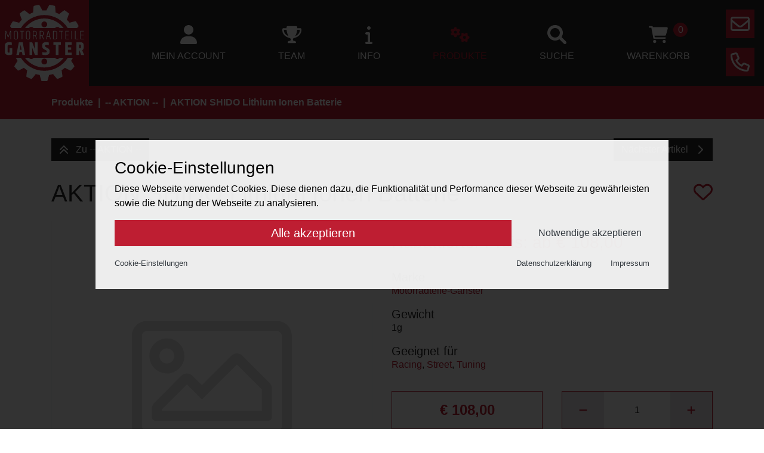

--- FILE ---
content_type: text/html; charset=utf-8
request_url: https://www.motorradteile-ganster.at/produkte/aktion/aktion-shido-lithium-ionen-batterie/
body_size: 11246
content:
<!DOCTYPE html>
<html lang="de" dir="ltr">
<head>
    <title>AKTION  SHIDO Lithium Ionen Batterie - -- AKTION -- - Produkte - Motorradteile Ganster</title>
    <meta http-equiv="Content-Type" content="text/html; charset=utf-8" />
    <meta http-equiv="X-UA-Compatible" content="IE=Edge" />

    <meta name="keywords" content="" />
    <meta name="description" content="" />
    <meta name="robots" content="all" />
    <meta name="author" content="Motorradteile Ganster" />
    <meta name="publisher" content="Motorradteile Ganster" />
    <meta name="generator" content="XMS Content Management System, www.dieBeiden.at/xms" />
    <meta name="viewport" content="width=device-width, initial-scale=1.0" />

    <meta property="og:title" content="AKTION  SHIDO Lithium Ionen Batterie - -- AKTION -- - Produkte - Motorradteile Ganster" />
    <meta property="og:type" content="website" />
            <meta property="og:url" content="https://www.motorradteile-ganster.at/produkte/aktion/aktion-shido-lithium-ionen-batterie/" />
        <meta property="og:site_name" content="Motorradteile Ganster" />
    <meta property="og:description" content="" />

    <link href="/assets/headfiles/xmscache_1691aeaa2913ccf32b7b2d32811f1f5e.css" rel="stylesheet" type="text/css">
<script>
if(!xms)var xms={};xms.currentLanguage='de';xms.currentLanguageB='de';xms.gmapApiKeyBrowser='AIzaSyDyuUrqUSyz-woIL6eCxOa7nc4HHn2sVMU';xms.serverType='prod';
</script>
<script src="/assets/headfiles/xmscache_292df3e3e357d8575c4f65adec98e279.js" defer></script>
<link rel="canonical" href="https://www.motorradteile-ganster.at/produkte/aktion/aktion-shido-lithium-ionen-batterie/">
        <link rel="icon" type="image/png" sizes="16x16" href="/assets/web/images/favicon-16.png">
            <link rel="icon" type="image/png" sizes="32x32" href="/assets/web/images/favicon-32.png">
            <meta name="msapplication-TileColor" content="#ffffff">
        <meta name="msapplication-TileImage" content="/assets/web/images/favicon-150.png">
        <meta name="msapplication-square150x150logo" content="/assets/web/images/favicon-150.png">
        <meta name="msapplication-config" content="none"/>
            <link rel="apple-touch-icon" sizes="180x180" href="/assets/web/images/favicon-180.png">
            <link rel="icon" type="image/png" sizes="192x192" href="/assets/web/images/favicon-192.png">
        <link rel="shortcut icon" sizes="192x192" href="/assets/web/images/favicon-192.png">
    <script>if (document.cookie.indexOf('ga-disable-G-TWMFWGFXV0=true') > -1) {window['ga-disable-G-TWMFWGFXV0'] = true;}function gaOptout() {window['ga-disable-G-TWMFWGFXV0'] = true;document.cookie = 'ga-disable-G-TWMFWGFXV0=true; expires=Thu, 31 Dec 2099 23:59:59 UTC; path=/';alert(xms.trl('Google Analytics has been successfully disabled', 'Google Analytics wurde erfolgreich deaktiviert'));
        }
        </script>
        <script async src='https://www.googletagmanager.com/gtag/js?id=G-TWMFWGFXV0'></script>
        <script>
            window.dataLayer = window.dataLayer || [];
            function gtag(){dataLayer.push(arguments);}
            gtag('js', new Date());gtag('config', 'G-TWMFWGFXV0', { 'anonymize_ip': true });</script></head>
<body class="">
<div class="ie-flexfix">
        <div id="page" class="d-flex flex-column">
        <a id="toggleNav" class="d-xl-none" href="#" onclick="web.toggleNav(this); return false;" title="Navigation öffnen" role="button" aria-haspopup="true" aria-expanded="false" aria-label="Navigation öffnen">
            <span class="line animated"></span><span class="line animated"></span><span class="line animated"></span>
        </a>
        <div class="mask navMask z-index-0"></div>
        <div id="outerHeader" class="container-fluid pl-0 pr-5 bg-secondary animated">
            <header class="row no-gutters align-items-center justify-content-between">
                <div class="col-12 col-xl-auto text-center text-xl-left">
                    <div class="d-inline-block p-05 bg-primary">
                        <a class="d-inline-block logo" href="/">
                            <img alt="Motorradteile Ganster" width="133" height="128" class="img-fluid" src="/assets/web/images/logo.svg" />                        </a>
                    </div>
                </div>
                                    <div class="col-12 col-xl text-center text-xl-left">
                        <nav class="d-flex flex-column flex-xl-row justify-content-xl-end list-unstyled">
                            <div class="xmseBasicMenu menuPrimary submenuHover" role="menubar" data-xms-menu-submenuiconopen="fa-solid fa-chevron-right" data-xms-menu-submenuiconclose="fa-solid fa-chevron-down"><ul class="level1" role="none"><li class="level1item level1item1 xmsFirst" role="none"><a class="" data-id="10" href="/mein-account/"><i class="fa-solid fa-user fa-2x mb-05"></i><br />Mein Account</a>    <ul class="level2 xmseShopPagetype">
        <li class="w-100">
            <div class="xmsePagetypeParagraphs"><div class="xmsParagraph"><div class="xmseShopUserdata"><div class="wrapper">
    <div class="row">
        <div class="col-12 col-md-5">
            <div class="tscAccordion">
                                    <div class="login mb-1">
                        <div class="tscHeader">
                            <div class="btn btn-block btn-secondary">Sie haben bereits ein Konto? Hier anmelden.</div>
                        </div>
                        <div class="tscContent bg-light">
                            <div class="xmseShopUserdataLogin xmseUsersQuicklogin xmseUsersLogin container">    <div class="wrapper xmsFeForm">
                <form class="xmsForm noJs" action="/produkte/aktion/aktion-shido-lithium-ionen-batterie/" method="post">
            <div class="loginContent">
                                <input type="hidden" name="_save" value="1" />
                <div class="xmsFormRow xmsFormRowSm">
                    <div class="xmsFormLabel">
                        <label for="loginUser36959">Benutzername</label>
                    </div><div class="xmsFormField">
                        <input type="text" name="username" id="loginUser36959" value="" />
                    </div>
                </div>
                <div class="xmsFormRow xmsFormRowSm">
                    <div class="xmsFormLabel">
                        <label for="loginPassword36959">Passwort</label>
                    </div><div class="xmsFormField">
                        <input type="password" name="password" id="loginPassword36959" value="" />
                    </div>
                </div>
                                    <div class="xmsFormRow xmsFormRowSm xmsFormFieldCheckbox">
                        <div class="xmsFormField xmsFormFieldNoLabel">
                            <div class="xmsFormLabelCheckbox xmsFormLabelCheckboxSingle">
                                <input name="rememberMe" id="rememberMe36959" value="1" type="checkbox" />
                            </div>
                            <label class="termsLabel xmsFormLabelRight" for="rememberMe36959">Auf diesem Gerät angemeldet bleiben</label>
                        </div>
                    </div>
                                <div class="xmsFormRow xmsFormRowSm">
                    <div class="xmsFormField xmsFormFieldNoLabel">
                        <button class="btn btn-primary" type="submit">Anmelden</button>
                    </div>
                </div>
                <div class="xmsFormRow xmsFormRowSm">
                    <div class="row no-gutters justify-content-between">
                                                    <div class="col-12 col-md-auto registrationLink">
                                <a class="small lostPassword" href="/xu/lostpw/">Passwort vergessen?</a>
                            </div>
                                            </div>
                </div>
            </div>
        </form>
                    <script>
                document.querySelector('#loginUser36959').focus();
            </script>
            </div>
</div>                        </div>
                    </div>
                                    <div class="guest mb-1">
                        <div class="tscHeader">
                            <div class="btn btn-block btn-secondary">Sie wollen kein Konto? Als Gast bestellen.</div>
                        </div>
                        <div class="tscContent bg-light">
                            <div class="container">    <div class="xmsFeForm"><form class="xmsForm" action="/form_success_page/" method="post" onsubmit="return false;" data-mode="add" data-fs="L3Byb2R1a3RlL2FrdGlvbi9ha3Rpb24tc2hpZG8tbGl0aGl1bS1pb25lbi1iYXR0ZXJpZS8="><input type="hidden" name="doFormSave" value="form2420920839" /><input type="hidden" name="xmsFormRandHash" value="a367ad1c7f4229e577dcd56bdef421f8" /><div class="xmsFormRow xmsOdd xmsFormFieldText xmsValidateNotempty xmsValidateEmail"><div class="xmsFormLabel"><label for="form2420920839field52">E-Mail<span class="xmsFormValidationHint"><span class="xmsFormValidationHintMessage">Dieses Feld muss ausgefüllt werden.<br />
Dieses Feld muss eine E-Mail-Adresse enthalten.</span></span></label></div><div class="xmsFormField"><input type="text" name="email" id="form2420920839field52" data-validators="email" aria-required="true" aria-invalid="false" aria-describedby="form2420920839field52err" /><div class="validateErrorText" id="form2420920839field52err" role="alert"></div></div></div><div class="xmsFormRow xmsEven xmsFormFieldDsgvo xmsFormFieldCheckboxCheckbox xmsValidateChecked"><div class="xmsFormField xmsFormFieldNoLabel"><div class="xmsFormLabelCheckbox xmsFormLabelCheckboxSingle"><input type="checkbox" name="dsgvo" value="1" id="form2420920839field53" data-validators="dsgvo" aria-required="true" aria-invalid="false" aria-describedby="form2420920839field53err" /></div><label class="xmsFormLabelRight" for="form2420920839field53">Ich habe die <a class="xmsFormFieldDsgvoLink" href="/datenschutz/" target="_blank" data-render-request-url="/adminajax/web/privacypolicy/renderLightboxContent/">Datenschutzerklärung</a> zur Kenntnis genommen und stimme zu, dass meine Angaben und Daten zur Bearbeitung elektronisch erhoben und gespeichert werden.<span class="xmsFormValidationHint"><span class="xmsFormValidationHintMessage">Dieses Feld muss aktiviert werden.</span></span></label><div class="validateErrorText" id="form2420920839field53err" role="alert"></div></div></div><div class="xmsFormRow xmsOdd xmsFormFieldSpamfilterSpamfilter xmsFormFieldAbstractChildfields d-none"><div class="xmsFormField xmsFormFieldNoLabel"><div class="xmsFormRow xmsFormFieldSpamfilterSpamfilterRow xmsOdd xmsFormFieldSpamfilterHoneypot xmsFormFieldText d-none xmsValidateEmpty"><div class="xmsFormLabel"><label for="form2420920839field55">Leer lassen<span class="xmsFormValidationHint"><span class="xmsFormValidationHintMessage">Dieses Feld muss leer bleiben.</span></span></label></div><div class="xmsFormField"><input type="text" name="spf[email_spf]" id="form2420920839field55" data-validators="spf[email_spf]" aria-required="true" aria-invalid="false" aria-describedby="form2420920839field55err" /><div class="validateErrorText" id="form2420920839field55err" role="alert"></div></div></div><div class="xmsFormRow xmsFormFieldSpamfilterSpamfilterRow xmsEven xmsFormFieldSpamfilterKeywords"><div class="xmsFormField xmsFormFieldNoLabel"><div><input type="hidden" id="form2420920839field56" data-validators="spf[keywords_spf]" name="spf[keywords_spf]" value="" /></div><div class="validateErrorText" id="form2420920839field56err" role="alert"></div></div></div><div class="validateErrorText" id="form2420920839field54err" role="alert"></div></div></div><div class="xmsFormRow xmsEven xmsFormFieldButtonSubmit xmsFormFieldButton"><div class="xmsFormField xmsFormFieldNoLabel"><button type="submit" class="btn btn-primary xmsButtonSubmit xmsButtonGood" id="form2420920839field57">Als Gast fortfahren</button></div></div></form></div>
</div>                        </div>
                    </div>
                                    <div class="register mb-1">
                        <div class="tscHeader">
                            <div class="btn btn-block btn-secondary">Sie haben noch kein Konto? Hier registrieren.</div>
                        </div>
                        <div class="tscContent bg-light">
                            <div class="container">    <div class="xmsFeForm"><form class="xmsForm" action="/form_success_page/" method="post" onsubmit="return false;" data-mode="add" data-fs="L3Byb2R1a3RlL2FrdGlvbi9ha3Rpb24tc2hpZG8tbGl0aGl1bS1pb25lbi1iYXR0ZXJpZS8="><input type="hidden" name="doFormSave" value="form2520345617" /><input type="hidden" name="xmsFormRandHash" value="b0d4df6179a88be3ee9c5585367339cd" /><div class="xmsFormRow xmsOdd xmsFormFieldText xmsValidateNotempty xmsValidateEmail xmsValidateUnique"><div class="xmsFormLabel"><label for="form2520345617field34">E-Mail<span class="xmsFormValidationHint"><span class="xmsFormValidationHintMessage">Dieses Feld muss ausgefüllt werden.<br />
Dieses Feld muss eine E-Mail-Adresse enthalten.<br />
Es darf nur ein Eintrag mit dem gegebenen Wert existieren.</span></span></label></div><div class="xmsFormField"><input type="text" name="email" id="form2520345617field34" data-validators="email" aria-required="true" aria-invalid="false" aria-describedby="form2520345617field34err" /><div class="validateErrorText" id="form2520345617field34err" role="alert"></div></div></div><div class="xmsFormRow xmsEven xmsFormFieldMultiSelect xmsFormFieldAbstractChildfields no-padding"><div class="xmsFormLabel"><label for="form2520345617field35">Kontotyp</label></div><div class="xmsFormField"><select name="fake_account_type[_ms_value]" id="form2520345617field35" data-multiselect-subforms="{&quot;is_private&quot;:&quot;&quot;,&quot;is_company&quot;:&quot;&lt;div class=\&quot;xmsFormRow xmsFormFieldMultiSelectOptionRow xmsOdd xmsFormFieldText xmsValidateNotempty\&quot;&gt;&lt;div class=\&quot;xmsFormLabel\&quot;&gt;&lt;label for=\&quot;form2520345617field36\&quot;&gt;Firmenname&lt;span class=\&quot;xmsFormValidationHint\&quot;&gt;&lt;span class=\&quot;xmsFormValidationHintMessage\&quot;&gt;Dieses Feld muss ausgef\u00fcllt werden.&lt;\/span&gt;&lt;\/span&gt;&lt;\/label&gt;&lt;\/div&gt;&lt;div class=\&quot;xmsFormField\&quot;&gt;&lt;input type=\&quot;text\&quot; name=\&quot;fake_account_type[is_company][company]\&quot; id=\&quot;form2520345617field36\&quot; data-validators=\&quot;fake_account_type[is_company][company]\&quot; aria-required=\&quot;true\&quot; aria-invalid=\&quot;false\&quot; aria-describedby=\&quot;form2520345617field36err\&quot; \/&gt;&lt;div class=\&quot;validateErrorText\&quot; id=\&quot;form2520345617field36err\&quot; role=\&quot;alert\&quot;&gt;&lt;\/div&gt;&lt;\/div&gt;&lt;\/div&gt;&lt;div class=\&quot;xmsFormRow xmsFormFieldMultiSelectOptionRow xmsEven xmsFormFieldText xmsValidateVatid\&quot;&gt;&lt;div class=\&quot;xmsFormLabel\&quot;&gt;&lt;label for=\&quot;form2520345617field37\&quot;&gt;UID Nummer&lt;span class=\&quot;xmsFormValidationHint\&quot;&gt;&lt;span class=\&quot;xmsFormValidationHintMessage\&quot;&gt;Es muss eine g\u00fcltige UID Nummer eingegeben werden.&lt;\/span&gt;&lt;\/span&gt;&lt;\/label&gt;&lt;\/div&gt;&lt;div class=\&quot;xmsFormField\&quot;&gt;&lt;input type=\&quot;text\&quot; name=\&quot;fake_account_type[is_company][vat_id]\&quot; id=\&quot;form2520345617field37\&quot; data-validators=\&quot;fake_account_type[is_company][vat_id]\&quot; aria-required=\&quot;true\&quot; aria-invalid=\&quot;false\&quot; aria-describedby=\&quot;form2520345617field37err\&quot; \/&gt;&lt;div class=\&quot;validateErrorText\&quot; id=\&quot;form2520345617field37err\&quot; role=\&quot;alert\&quot;&gt;&lt;\/div&gt;&lt;\/div&gt;&lt;\/div&gt;&lt;\/div&gt;&quot;}"><option value="is_private" selected>Privatperson</option><option value="is_company">Unternehmen</option></select><div class="validateErrorText" id="form2520345617field35err" role="alert"></div></div></div><div class="xmsFormRow xmsOdd xmsFormFieldSelect xmsValidateSelected"><div class="xmsFormLabel"><label for="form2520345617field38">Anrede<span class="xmsFormValidationHint"><span class="xmsFormValidationHintMessage">Eine Option muss gewählt werden.</span></span></label></div><div class="xmsFormField"><select name="gender" id="form2520345617field38" data-validators="gender" aria-required="true" aria-invalid="false" aria-describedby="form2520345617field38err"><option value="" selected>- Bitte wählen -</option><option value="male">Herr</option><option value="female">Frau</option></select><div class="validateErrorText" id="form2520345617field38err" role="alert"></div></div></div><div class="xmsFormRow xmsEven xmsFormFieldMultiContainer xmsFormFieldAbstractChildfields row"><div class="xmsFormField xmsFormFieldNoLabel"><div class="xmsFormRow xmsFormFieldMultiContainerRow xmsFirst xmsOdd xmsFormFieldText col-12 col-md xmsValidateNotempty"><div class="xmsFormLabel"><label for="form2520345617field40">Vorname<span class="xmsFormValidationHint"><span class="xmsFormValidationHintMessage">Dieses Feld muss ausgefüllt werden.</span></span></label></div><div class="xmsFormField"><input type="text" name="formfield15[firstname]" id="form2520345617field40" data-validators="formfield15[firstname]" aria-required="true" aria-invalid="false" aria-describedby="form2520345617field40err" /><div class="validateErrorText" id="form2520345617field40err" role="alert"></div></div></div><div class="xmsFormRow xmsFormFieldMultiContainerRow xmsLast xmsEven xmsFormFieldText col-12 col-md xmsValidateNotempty"><div class="xmsFormLabel"><label for="form2520345617field41">Nachname<span class="xmsFormValidationHint"><span class="xmsFormValidationHintMessage">Dieses Feld muss ausgefüllt werden.</span></span></label></div><div class="xmsFormField"><input type="text" name="formfield15[lastname]" id="form2520345617field41" data-validators="formfield15[lastname]" aria-required="true" aria-invalid="false" aria-describedby="form2520345617field41err" /><div class="validateErrorText" id="form2520345617field41err" role="alert"></div></div></div></div></div><div class="xmsFormRow xmsOdd xmsFormFieldText xmsValidateNotempty"><div class="xmsFormLabel"><label for="form2520345617field42">Straße<span class="xmsFormValidationHint"><span class="xmsFormValidationHintMessage">Dieses Feld muss ausgefüllt werden.</span></span></label></div><div class="xmsFormField"><input type="text" name="street" id="form2520345617field42" data-validators="street" aria-required="true" aria-invalid="false" aria-describedby="form2520345617field42err" /><div class="validateErrorText" id="form2520345617field42err" role="alert"></div></div></div><div class="xmsFormRow xmsEven xmsFormFieldZipcity xmsFormFieldAbstractChildfields"><div class="xmsFormLabel"><label for="form2520345617field43">PLZ / Ort<span class="xmsFormValidationHint"><span class="xmsFormValidationHintMessage">Dieses Feld muss ausgefüllt werden.</span></span></label></div><div class="xmsFormField"><input type="text" name="formfield16[zip]" id="form2520345617field44" aria-label="PLZ" data-validators="formfield16[zip]" aria-required="true" aria-invalid="false" aria-describedby="form2520345617field44err" /><input type="text" name="formfield16[city]" id="form2520345617field45" aria-label="Ort" data-validators="formfield16[city]" aria-required="true" aria-invalid="false" aria-describedby="form2520345617field45err" /><div class="validateErrorText" id="form2520345617field44err" role="alert"></div><div class="validateErrorText" id="form2520345617field45err" role="alert"></div><div class="validateErrorText" id="form2520345617field43err" role="alert"></div></div></div><div class="xmsFormRow xmsOdd xmsFormFieldCountry xmsFormFieldSelect xmsValidateSelected"><div class="xmsFormLabel"><label for="form2520345617field46">Land<span class="xmsFormValidationHint"><span class="xmsFormValidationHintMessage">Eine Option muss gewählt werden.</span></span></label></div><div class="xmsFormField"><select name="country" id="form2520345617field46" data-validators="country" aria-required="true" aria-invalid="false" aria-describedby="form2520345617field46err"><option value="" selected>- Bitte wählen -</option><option value="DE">Deutschland</option><option value="AT">Österreich</option></select><div class="validateErrorText" id="form2520345617field46err" role="alert"></div></div></div><div class="xmsFormRow xmsEven xmsFormFieldDsgvo xmsFormFieldCheckboxCheckbox xmsValidateChecked"><div class="xmsFormField xmsFormFieldNoLabel"><div class="xmsFormLabelCheckbox xmsFormLabelCheckboxSingle"><input type="checkbox" name="dsgvo" value="1" id="form2520345617field47" data-validators="dsgvo" aria-required="true" aria-invalid="false" aria-describedby="form2520345617field47err" /></div><label class="xmsFormLabelRight" for="form2520345617field47">Ich habe die <a class="xmsFormFieldDsgvoLink" href="/datenschutz/" target="_blank" data-render-request-url="/adminajax/web/privacypolicy/renderLightboxContent/">Datenschutzerklärung</a> zur Kenntnis genommen und stimme zu, dass meine Angaben und Daten zur Bearbeitung elektronisch erhoben und gespeichert werden.<span class="xmsFormValidationHint"><span class="xmsFormValidationHintMessage">Dieses Feld muss aktiviert werden.</span></span></label><div class="validateErrorText" id="form2520345617field47err" role="alert"></div></div></div><div class="xmsFormRow xmsOdd xmsFormFieldSpamfilterSpamfilter xmsFormFieldAbstractChildfields d-none"><div class="xmsFormField xmsFormFieldNoLabel"><div class="xmsFormRow xmsFormFieldSpamfilterSpamfilterRow xmsOdd xmsFormFieldSpamfilterHoneypot xmsFormFieldText d-none xmsValidateEmpty"><div class="xmsFormLabel"><label for="form2520345617field49">Leer lassen<span class="xmsFormValidationHint"><span class="xmsFormValidationHintMessage">Dieses Feld muss leer bleiben.</span></span></label></div><div class="xmsFormField"><input type="text" name="spf[email_spf]" id="form2520345617field49" data-validators="spf[email_spf]" aria-required="true" aria-invalid="false" aria-describedby="form2520345617field49err" /><div class="validateErrorText" id="form2520345617field49err" role="alert"></div></div></div><div class="xmsFormRow xmsFormFieldSpamfilterSpamfilterRow xmsEven xmsFormFieldSpamfilterKeywords"><div class="xmsFormField xmsFormFieldNoLabel"><div><input type="hidden" id="form2520345617field50" data-validators="spf[keywords_spf]" name="spf[keywords_spf]" value="" /></div><div class="validateErrorText" id="form2520345617field50err" role="alert"></div></div></div><div class="validateErrorText" id="form2520345617field48err" role="alert"></div></div></div><div class="xmsFormRow xmsEven xmsFormFieldButtonSubmit xmsFormFieldButton"><div class="xmsFormField xmsFormFieldNoLabel"><button type="submit" class="btn btn-primary xmsButtonSubmit xmsButtonGood" id="form2520345617field51">Konto erstellen</button></div></div></form></div>
</div>                        </div>
                    </div>
                            </div>
        </div>
        <div class="col">
            <div class="xmseShopCartQuick xmseShopCart"><em>Sie habe noch keine Produkte in Ihrem Warenkorb.</em></div>        </div>
    </div>
</div>
</div></div></div>        </li>
    </ul>
</li><li class="level1item level1item2" role="none"><a class="" data-id="22" href="/team/"><i class="fa-solid fa-trophy fa-2x mb-05"></i><br />Team</a></li><li class="level1item level1item3 hasChildPages" role="none"><a class="" data-id="27" href="/info/"><i class="fa-solid fa-info fa-2x mb-05"></i><br />INFO</a><ul class="level2" data-parent="27" role="none"><li class="level2item level2item1 xmsFirst" role="none"><a class="" data-id="25" href="https://www.youtube.com/watch?v=un4REfO6bN8" target="_blank">Anleitung Webshop</a></li><li class="level2item level2item2" role="none"><a class="" data-id="29" href="/info/kurze-anleitung-webshop/">Kurze Anleitung Webshop</a></li><li class="level2item level2item3" role="none"><a class="" data-id="23" href="/info/empfehlungen/">Empfehlungen</a></li><li class="level2item level2item4 xmsLast" role="none"><a class="" data-id="26" href="https://youtu.be/LkX8NRlLG-8" target="_blank">Getränke Werbe-Video</a></li></ul></li><li class="level1item level1item4 hasChildPages" role="none"><a class="active " data-id="7" href="/produkte/"><i class="fa-solid fa-gears fa-2x mb-05"></i><br />Produkte</a><ul class="level2 menuActive" data-parent="7" role="none"><li class="level2item level2item1 xmsFirst" role="none"><a class="active " data-id="304-prod" href="/produkte/aktion/">-- AKTION --</a></li><li class="level2item level2item2" role="none"><a class="" data-id="601-prod" href="/produkte/lagerabverkauf/">!!LAGERABVERKAUF!!</a></li><li class="level2item level2item3" role="none"><a class="" data-id="10-prod" href="/produkte/abgasanlagen/">Abgasanlagen</a></li><li class="level2item level2item4" role="none"><a class="" data-id="5-prod" href="/produkte/antrieb/">Antrieb</a></li><li class="level2item level2item5" role="none"><a class="" data-id="560-prod" href="/produkte/as3-performance/">AS3 PERFORMANCE</a></li><li class="level2item level2item6" role="none"><a class="" data-id="1-prod" href="/produkte/bremssysteme/">Bremssysteme</a></li><li class="level2item level2item7" role="none"><a class="" data-id="2-prod" href="/produkte/elektronik/">Elektronik</a></li><li class="level2item level2item8" role="none"><a class="" data-id="47-prod" href="/produkte/ganster-motorsport-team-getraenke/">Ganster Motorsport Team Getränke</a></li><li class="level2item level2item9" role="none"><a class="" data-id="378-prod" href="/produkte/geschenkgutschein/">GESCHENKGUTSCHEIN</a></li><li class="level2item level2item10" role="none"><a class="" data-id="433-prod" href="/produkte/hel-performance-bremsleitungen/">HEL PERFORMANCE BREMSLEITUNGEN</a></li><li class="level2item level2item11" role="none"><a class="" data-id="380-prod" href="/produkte/kinderspielzeug/">Kinderspielzeug</a></li><li class="level2item level2item12" role="none"><a class="" data-id="381-prod" href="/produkte/merchandising/">Merchandising</a></li><li class="level2item level2item13" role="none"><a class="" data-id="203-prod" href="/produkte/moped-dekore/">Moped Dekore</a></li><li class="level2item level2item14" role="none"><a class="" data-id="214-prod" href="/produkte/moped-teile/">Moped Teile</a></li><li class="level2item level2item15" role="none"><a class="" data-id="4-prod" href="/produkte/motor/">Motor</a></li><li class="level2item level2item16" role="none"><a class="" data-id="599-prod" href="/produkte/mtg-winkelventile/">MTG Winkelventile</a></li><li class="level2item level2item17" role="none"><a class="" data-id="394-prod" href="/produkte/pitbike-teile/">Pitbike Teile</a></li><li class="level2item level2item18" role="none"><a class="" data-id="384-prod" href="/produkte/pitbikes/">Pitbikes</a></li><li class="level2item level2item19" role="none"><a class="" data-id="8-prod" href="/produkte/rahmen-fahrwerk/">Rahmen &amp; Fahrwerk</a></li><li class="level2item level2item20" role="none"><a class="" data-id="7-prod" href="/produkte/reifen-felgen/">Reifen &amp; Felgen</a></li><li class="level2item level2item21" role="none"><a class="" data-id="38-prod" href="/produkte/schmier-pflege/">Schmier &amp; Pflege</a></li><li class="level2item level2item22" role="none"><a class="" data-id="600-prod" href="/produkte/startmaschine24/">Startmaschine24</a></li><li class="level2item level2item23" role="none"><a class="" data-id="24-prod" href="/produkte/styling/">Styling</a></li><li class="level2item level2item24" role="none"><a class="" data-id="6-prod" href="/produkte/verkleidungsteile/">Verkleidungsteile</a></li><li class="level2item level2item25" role="none"><a class="" data-id="382-prod" href="/produkte/werkstatt-zubehoer/">Werkstatt-Zubehör</a></li><li class="level2item level2item26" role="none"><a class="" data-id="219-prod" href="/produkte/werkzeugbedarf/">Werkzeugbedarf</a></li><li class="level2item level2item27 xmsLast" role="none"><a class="" data-id="11-prod" href="/produkte/zubehoer/">Zubehör</a></li></ul></li><li class="level1item level1item5" role="none"><a class="" data-id="20" href="/suche/"><i class="fa-solid fa-magnifying-glass fa-2x mb-05"></i><br />Suche</a>    <ul class="level2">
        <li class="w-100">
            <div class="xmseWebSearchQuick xmseSearchQuick"><div class="p-1 xmsFeForm">
    <form action="/produkte/" method="GET">
        <div class="row xmsFormRow d-flex align-items-center">
            <div class="col-12 col-md-auto">
                <i class="fa-regular fa-magnifying-glass fa-2x"></i>
            </div>
            <div class="col-12 col-md">
                <div class="d-flex align-items-center">
                    <div class="xmsFormField w-100"><input type="text" name="searchquery" placeholder="Bitte geben Sie hier einen Suchbegriff ein!" /></div>
                </div>
            </div>
            <div class="col-12 col-md-auto text-uppercase">
                <button type="submit" class="btn btn-primary xmsButtonSubmit xmsButtonGood text-uppercase">Suchen</button>            </div>
        </div>
    </form>
</div>
</div>        </li>
    </ul>
</li><li class="level1item level1item6 xmsLast" role="none"><a class="" data-id="11" href="/warenkorb/"><i class="fa-solid fa-cart-shopping fa-2x mb-05"></i><br />Warenkorb<span class="cartItemsCount js">0</span></a></li></ul></div>                        </nav>
                    </div>
                            </header>
            <span class="mailDecode"><a id="mailButton" href="mailto:office(xmsAt)motorradteile-ganster(xmsDot)at" title="Mail">
                <div class="h-100 animated d-flex align-items-center justify-content-center"><i class="fa-regular fa-envelope fa-2x"></i></div><span class="sr-only">Mail</span>
            </a></span>
            <a id="phoneButton" href="tel:+436649128784" title="Phone">
                <div class="h-100 animated d-flex align-items-center justify-content-center"><i class="fa-regular fa-phone fa-2x"></i></div><span class="sr-only">Phone</span>
            </a>
        </div>
                    <div id="outerBreadcrumbs" class="container-fluid bg-primary">
                <div class="container">
                    <div class="xmseWebBreadcrumbs xmseBreadcrumbs">    <ol class="list-inline breadcrumb mb-0" itemscope itemtype="https://schema.org/BreadcrumbList">
        <li class="breadcrumb-item m-0" itemprop="itemListElement" itemscope itemtype="https://schema.org/ListItem"><a href="/produkte/" itemprop="item"><span itemprop="name">Produkte</span></a><meta itemprop="position" content="1" /></li><li class="breadcrumb-item m-0" itemprop="itemListElement" itemscope itemtype="https://schema.org/ListItem"><a href="/produkte/aktion/" itemprop="item"><span itemprop="name">-- AKTION --</span></a><meta itemprop="position" content="2" /></li><li class="breadcrumb-item m-0 active" itemprop="itemListElement" itemscope itemtype="https://schema.org/ListItem"><a href="/produkte/aktion/aktion-shido-lithium-ionen-batterie/" itemprop="item"><span itemprop="name">AKTION  SHIDO Lithium Ionen Batterie</span></a><meta itemprop="position" content="3" /></li>    </ol>
</div>                </div>
            </div>
                <div id="outerContent" class="container-fluid">
            <main>
                <div class="xmsePagetypeParagraphs"><div class="xmsParagraph"><div class="xmseWebProductsDetail"><div class="mb-2 topNav">
    <div class="row">
        <div class="col">
                            <a class="btn btn-secondary" href="/produkte/aktion/">
                    <i class="fa-solid fa-chevrons-up mr-05"></i>
                    Zu -- AKTION --                </a>
                    </div>
        <div class="col text-right">
                            <a class="btn btn-secondary" href="/produkte/aktion/aktion-hiflofiltro-luftfilter/">
                    Nächster Artikel                    <i class="fa-solid fa-chevron-right ml-05"></i>
                </a>
                    </div>
    </div>
</div>
<div class="row mb-1">
    <div class="col">
        <h1>AKTION  SHIDO Lithium Ionen Batterie</h1>
    </div>
    <div class="col-auto text-right">
        <a href="#" class="xmseWebWishlistButton" data-wish-product-id="1362">
            <i class="fa-regular fa-heart fa-2x"></i>
        </a>
    </div>
</div>
<div class="row">
    <div class="col-12 col-lg-6 mb-2 mb-lg-0">
        <div class="border border-light">
                            <div class="embed-responsive embed-responsive-1by1 image" style="background-image: url('/assets/web/images/no_image_available.svg');">
                    <div class="embed-responsive-item"></div>
                </div>
                    </div>
    </div>
    <div class="col-12 col-lg-6">
        <div class="mb-2 price">
                            <h5 class="text-strike mb-0">ab € 120,00</h5>
                <h3 class="text-primary">Rabattierter Preis: ab € 108,00</h3>
                    </div>
        <div class="brand">
            <h5>Marke</h5>
                            <a href="/produkte/?brands=65">Motorradteile-Ganster</a>
                    </div>
                    <div class="mt-1 weight">
                <h5>Gewicht</h5>
                1g
            </div>
                    <div class="mt-1 adaptedfor">
                <h5>Geeignet für</h5>
                <div class="areas">
                    <a href="/produkte/?areas=racing">Racing</a>, <a href="/produkte/?areas=street">Street</a>, <a href="/produkte/?areas=tuning">Tuning</a>                </div>
            </div>
                <div class="mt-2 xmsFeForm">
            <form class="xmsForm" action="/form_success_page/" method="post" onsubmit="return false;" data-mode="add" data-fs="L3Byb2R1a3RlL2FrdGlvbi9ha3Rpb24tc2hpZG8tbGl0aGl1bS1pb25lbi1iYXR0ZXJpZS8="><input type="hidden" name="doFormSave" value="form3208210256" /><input type="hidden" name="xmsFormRandHash" value="197825112f390e604e79211f4ca37b2c" /><div class="xmsFormRow xmsFirst xmsOdd xmsFormFieldHidden"><div class="xmsFormField xmsFormFieldNoLabel"><input type="hidden" name="unitPrice" id="form3208210256field1" value="108.00" /></div></div><div class="xmsFormRow xmsEven xmsFormFieldHidden"><div class="xmsFormField xmsFormFieldNoLabel"><input type="hidden" name="additionalOptionPrice" id="form3208210256field2" value="0" /></div></div><div class="xmsFormRow xmsOdd xmsFormFieldHidden"><div class="xmsFormField xmsFormFieldNoLabel"><input type="hidden" name="productData" id="form3208210256field3" value="{&quot;id&quot;:&quot;1362&quot;,&quot;active&quot;:&quot;1&quot;,&quot;sorting&quot;:&quot;3872&quot;,&quot;is_recommendation&quot;:&quot;1&quot;,&quot;products_categories_id&quot;:&quot;304&quot;,&quot;products_brands_id&quot;:&quot;65&quot;,&quot;title&quot;:&quot;AKTION  SHIDO Lithium Ionen Batterie&quot;,&quot;description&quot;:&quot;&lt;ul&gt;\n\t&lt;li&gt;&amp;nbsp;ca. 1\/3 des Gewichts der vergleichbaren Blei-S&amp;auml;ure-Batterie&amp;nbsp;&lt;\/li&gt;\n\t&lt;li&gt;&amp;nbsp;unschlagbares Verh&amp;auml;ltnis von Kosten\/Gewichtsersparnis&amp;nbsp;&lt;\/li&gt;\n\t&lt;li&gt;&amp;nbsp;in jeder Position einbaubar, da keine S&amp;auml;ure enthalten&amp;nbsp;&lt;\/li&gt;\n\t&lt;li&gt;&amp;nbsp;enth&amp;auml;lt keine Schwermetalle&amp;nbsp;&lt;\/li&gt;\n\t&lt;li&gt;&amp;nbsp;ausgewogene Entladung\/Ladung aller Zellen durch Balancer&amp;nbsp;&lt;\/li&gt;\n\t&lt;li&gt;&amp;nbsp;Schnellladung mit hohem Ladestrom m&amp;ouml;glich (bis zu 90% in 6 min)&amp;nbsp;&lt;\/li&gt;\n\t&lt;li&gt;&amp;nbsp;sehr geringe Selbstentladung (max. 5% pro Monat)&amp;nbsp;&lt;\/li&gt;\n\t&lt;li&gt;&amp;nbsp;auch bei hohen Temperaturen noch gute Leistung 60-80&amp;deg;C&amp;nbsp;&lt;\/li&gt;\n\t&lt;li&gt;sichere Technik und hohe Lebensdauer Blei-S&amp;auml;ure-Batterien k&amp;ouml;nnen aufgrund der spezifischen Eigenschaften nur 30% ihrer Kapazit&amp;auml;t nutzen, w&amp;auml;hrend bei Lithium-Ionen-Batterien nahezu 100% der Kapazit&amp;auml;t nutzbar sind.&lt;\/li&gt;\n&lt;\/ul&gt;\n\n&lt;p&gt;&lt;strong&gt;VOR K&amp;Auml;LTE SCH&amp;Uuml;TZEN&lt;\/strong&gt;&lt;br \/&gt;\n&lt;u&gt;&lt;strong&gt;Es ist ein spezielles Lithium Ionen Ladeger&amp;auml;t notwendig!&lt;\/strong&gt;&lt;\/u&gt;&lt;\/p&gt;\n&quot;,&quot;images&quot;:&quot;{\&quot;images\&quot;:[{\&quot;image\&quot;:\&quot;1228\&quot;}]}&quot;,&quot;price&quot;:&quot;120.00&quot;,&quot;price_discount&quot;:&quot;108.00&quot;,&quot;vat_rate&quot;:&quot;xms_zero&quot;,&quot;weight&quot;:&quot;1&quot;,&quot;create_date&quot;:&quot;2023-04-01 18:44:55&quot;,&quot;update_date&quot;:&quot;2023-04-01 19:40:20&quot;,&quot;brand&quot;:&quot;Motorradteile-Ganster&quot;,&quot;sorting_price&quot;:&quot;108.00&quot;,&quot;sorting_title&quot;:&quot;AKTION  SHIDO Lithium Ionen Batterie&quot;,&quot;areas&quot;:&quot;racing,street,tuning&quot;}" /></div></div><div class="xmsFormRow xmsEven xmsFormFieldMultiContainer xmsFormFieldAbstractChildfields row"><div class="xmsFormField xmsFormFieldNoLabel"><div class="xmsFormRow xmsFormFieldMultiContainerRow xmsFirst xmsOdd xmsFormFieldStatic col-6"><div class="xmsFormField xmsFormFieldNoLabel"><div id="addToCartFullPrice">€ 108,00</div></div></div><div class="xmsFormRow xmsFormFieldMultiContainerRow xmsLast xmsEven xmsFormFieldMultiContainer xmsFormFieldAbstractChildfields col-6 xmsFormFieldAmount"><div class="xmsFormField xmsFormFieldNoLabel"><div class="xmsFormRow xmsFormFieldMultiContainerRow xmsFirst xmsOdd xmsFormFieldButton mb-0 amountButton"><div class="xmsFormField xmsFormFieldNoLabel"><button type="button" class="btn lower_input_number" id="form3208210256field6"><i class="fa-solid fa-minus mx-05 mr-05"></i></button></div></div><div class="xmsFormRow xmsFormFieldMultiContainerRow xmsEven mgFormFieldNumber xmsFormFieldText mb-0 amountFields"><div class="xmsFormField xmsFormFieldNoLabel"><input type="number" name="orderAmount" id="form3208210256field7" min="1" max="" value="1" /></div></div><div class="xmsFormRow xmsFormFieldMultiContainerRow xmsLast xmsOdd xmsFormFieldButton mb-0 amountButton"><div class="xmsFormField xmsFormFieldNoLabel"><button type="button" class="btn raise_input_number" id="form3208210256field8"><i class="fa-solid fa-plus mx-05 mr-05"></i></button></div></div></div></div></div></div><div class="xmsFormRow xmsOdd xmsFormFieldText xmsValidateNotempty"><div class="xmsFormLabel"><label for="form3208210256field9">Für folgendes Motorrad<span class="xmsFormValidationHint"><span class="xmsFormValidationHintMessage">Dieses Feld muss ausgefüllt werden.</span></span></label></div><div class="xmsFormField"><input type="text" name="bike_model" id="form3208210256field9" data-validators="bike_model" aria-required="true" aria-invalid="false" aria-describedby="form3208210256field9err" /><div class="validateErrorText" id="form3208210256field9err" role="alert"></div></div></div><div class="xmsFormRow xmsLast xmsEven xmsFormFieldButton addToCart"><div class="xmsFormField xmsFormFieldNoLabel"><button type="button" class="btn-primary btn-block btn-xl" id="addToCart">In den Warenkorb</button></div></div></form>            <div class="alert alert-success mt-2 d-none" data-add-message="added">
                <div class="rteContent">
                    <p>Das Produkt wurde erfolgreich zu Ihrem <a href="/warenkorb/">Warenkorb</a> hinzugefügt.</p>
                </div>
            </div>
            <div class="alert alert-danger mt-2 d-none" data-add-message="notavailable">
                <div class="rteContent">
                    <p>Das Produkt konnte nicht zu Ihrem <a href="/warenkorb/">Warenkorb</a> hinzugefügt werden, weil nicht genügend Stück verfügbar sind.</p>
                </div>
            </div>
        </div>
        <div class="mt-1 rteContent">
            <p class="small priceInfo">
                Preis zzgl. <a href="/versand/">Versandkosten</a>            </p>
        </div>
    </div>
</div>
    <div class="mt-2 description">
        <div class="rteContent">
            <h5>Beschreibung</h5>
            <ul>
	<li>&nbsp;ca. 1/3 des Gewichts der vergleichbaren Blei-S&auml;ure-Batterie&nbsp;</li>
	<li>&nbsp;unschlagbares Verh&auml;ltnis von Kosten/Gewichtsersparnis&nbsp;</li>
	<li>&nbsp;in jeder Position einbaubar, da keine S&auml;ure enthalten&nbsp;</li>
	<li>&nbsp;enth&auml;lt keine Schwermetalle&nbsp;</li>
	<li>&nbsp;ausgewogene Entladung/Ladung aller Zellen durch Balancer&nbsp;</li>
	<li>&nbsp;Schnellladung mit hohem Ladestrom m&ouml;glich (bis zu 90% in 6 min)&nbsp;</li>
	<li>&nbsp;sehr geringe Selbstentladung (max. 5% pro Monat)&nbsp;</li>
	<li>&nbsp;auch bei hohen Temperaturen noch gute Leistung 60-80&deg;C&nbsp;</li>
	<li>sichere Technik und hohe Lebensdauer Blei-S&auml;ure-Batterien k&ouml;nnen aufgrund der spezifischen Eigenschaften nur 30% ihrer Kapazit&auml;t nutzen, w&auml;hrend bei Lithium-Ionen-Batterien nahezu 100% der Kapazit&auml;t nutzbar sind.</li>
</ul>

<p><strong>VOR K&Auml;LTE SCH&Uuml;TZEN</strong><br />
<u><strong>Es ist ein spezielles Lithium Ionen Ladeger&auml;t notwendig!</strong></u></p>
        </div>
    </div>
<div class="mt-2 bottomNav">
    <div class="row">
        <div class="col">
                            <a class="btn btn-secondary" href="/produkte/aktion/">
                    <i class="fa-solid fa-chevrons-up mr-05"></i>
                    Zu -- AKTION --                </a>
                    </div>
        <div class="col text-right">
                            <a class="btn btn-secondary" href="/produkte/aktion/aktion-hiflofiltro-luftfilter/">
                    Nächster Artikel                    <i class="fa-solid fa-chevron-right ml-05"></i>
                </a>
                    </div>
    </div>
</div>
</div></div></div>            </main>
        </div>
        <div id="outerFooter" class="container-fluid bg-light list-unstyled">
            <div class="partner container mt-2 px-0">
                <div class="xmseStaticparagraphWrapper"><div class="xmseStaticparagraphMultislider xmseStaticparagraph">    <div class="tscSlider" data-tsc-slider-autoplay="1" data-tsc-slider-arrows="" data-tsc-slider-bullets="" data-tsc-slider-lightbox="" data-tsc-slider-type="carousel" data-tsc-slider-page-items="4" data-tsc-slider-switch-by="page">
        <div class="tscSliderContents">
                            <div class="tscSliderItem">
                                        <div class="embed-responsive ratio embed-responsive-16by9 ratio-16x9 image">
                        <div class="embed-responsive-item ratio-item">
                            <img alt="" class="object-fit-cover object-position-center" src="/ic-512x512-bestfit/dmCqPvaAA/afam/webshop/er-f.jpg" srcset="/ic-512x512-bestfit/dmCqPvaAA/afam/webshop/er-f.jpg 512w, /ic-256x256-bestfit/dmCqPvaAA/afam/webshop/er-f.jpg 256w, /ic-384x384-bestfit/dmCqPvaAA/afam/webshop/er-f.jpg 384w, /ic-640x640-bestfit/dmCqPvaAA/afam/webshop/er-f.jpg 640w, /ic-768x768-bestfit/dmCqPvaAA/afam/webshop/er-f.jpg 768w, /ic-896x896-bestfit/dmCqPvaAA/afam/webshop/er-f.jpg 896w, /ic-1024x1024-bestfit/dmCqPvaAA/afam/webshop/er-f.jpg 1024w" sizes="(min-width: 512px) 512px, calc(100vw - 1.875rem)" />                        </div>
                    </div>
                                    </div>
                            <div class="tscSliderItem">
                                        <div class="embed-responsive ratio embed-responsive-16by9 ratio-16x9 image">
                        <div class="embed-responsive-item ratio-item">
                            <img alt="" class="object-fit-cover object-position-center" src="/ic-512x512-bestfit/gb25DYqvjpW/Team%20Motorradteile%20Ganster/unnamed-5-.jpg" srcset="/ic-512x512-bestfit/gb25DYqvjpW/Team%20Motorradteile%20Ganster/unnamed-5-.jpg 512w, /ic-256x256-bestfit/gb25DYqvjpW/Team%20Motorradteile%20Ganster/unnamed-5-.jpg 256w, /ic-384x384-bestfit/gb25DYqvjpW/Team%20Motorradteile%20Ganster/unnamed-5-.jpg 384w, /ic-640x640-bestfit/gb25DYqvjpW/Team%20Motorradteile%20Ganster/unnamed-5-.jpg 640w, /ic-768x768-bestfit/gb25DYqvjpW/Team%20Motorradteile%20Ganster/unnamed-5-.jpg 768w, /ic-896x896-bestfit/gb25DYqvjpW/Team%20Motorradteile%20Ganster/unnamed-5-.jpg 896w, /ic-1024x1024-bestfit/gb25DYqvjpW/Team%20Motorradteile%20Ganster/unnamed-5-.jpg 1024w" sizes="(min-width: 512px) 512px, calc(100vw - 1.875rem)" />                        </div>
                    </div>
                                    </div>
                            <div class="tscSliderItem">
                                        <div class="embed-responsive ratio embed-responsive-16by9 ratio-16x9 image">
                        <div class="embed-responsive-item ratio-item">
                            <img alt="" class="object-fit-cover object-position-center" src="/ic-512x512-bestfit/1aGzkACaHi/firmen%20abc/90761BAF-03BD-49B8-8D86-09977C9CAE7F.jpeg" srcset="/ic-512x512-bestfit/1aGzkACaHi/firmen%20abc/90761BAF-03BD-49B8-8D86-09977C9CAE7F.jpeg 512w, /ic-256x256-bestfit/1aGzkACaHi/firmen%20abc/90761BAF-03BD-49B8-8D86-09977C9CAE7F.jpeg 256w, /ic-384x384-bestfit/1aGzkACaHi/firmen%20abc/90761BAF-03BD-49B8-8D86-09977C9CAE7F.jpeg 384w, /ic-640x640-bestfit/1aGzkACaHi/firmen%20abc/90761BAF-03BD-49B8-8D86-09977C9CAE7F.jpeg 640w, /ic-768x768-bestfit/1aGzkACaHi/firmen%20abc/90761BAF-03BD-49B8-8D86-09977C9CAE7F.jpeg 768w, /ic-896x896-bestfit/1aGzkACaHi/firmen%20abc/90761BAF-03BD-49B8-8D86-09977C9CAE7F.jpeg 896w, /ic-1024x1024-bestfit/1aGzkACaHi/firmen%20abc/90761BAF-03BD-49B8-8D86-09977C9CAE7F.jpeg 1024w" sizes="(min-width: 512px) 512px, calc(100vw - 1.875rem)" />                        </div>
                    </div>
                                    </div>
                            <div class="tscSliderItem">
                                        <div class="embed-responsive ratio embed-responsive-16by9 ratio-16x9 image">
                        <div class="embed-responsive-item ratio-item">
                            <img alt="" class="object-fit-cover object-position-center" src="/ic-512x512-bestfit/a4CCxYmdDE5/firmen%20abc/60288B6B-0D75-4656-8632-3383543EBC54.jpeg" srcset="/ic-512x512-bestfit/a4CCxYmdDE5/firmen%20abc/60288B6B-0D75-4656-8632-3383543EBC54.jpeg 512w, /ic-256x256-bestfit/a4CCxYmdDE5/firmen%20abc/60288B6B-0D75-4656-8632-3383543EBC54.jpeg 256w, /ic-384x384-bestfit/a4CCxYmdDE5/firmen%20abc/60288B6B-0D75-4656-8632-3383543EBC54.jpeg 384w, /ic-640x640-bestfit/a4CCxYmdDE5/firmen%20abc/60288B6B-0D75-4656-8632-3383543EBC54.jpeg 640w, /ic-768x768-bestfit/a4CCxYmdDE5/firmen%20abc/60288B6B-0D75-4656-8632-3383543EBC54.jpeg 768w, /ic-896x896-bestfit/a4CCxYmdDE5/firmen%20abc/60288B6B-0D75-4656-8632-3383543EBC54.jpeg 896w, /ic-1024x1024-bestfit/a4CCxYmdDE5/firmen%20abc/60288B6B-0D75-4656-8632-3383543EBC54.jpeg 1024w" sizes="(min-width: 512px) 512px, calc(100vw - 1.875rem)" />                        </div>
                    </div>
                                    </div>
                            <div class="tscSliderItem">
                                        <div class="embed-responsive ratio embed-responsive-16by9 ratio-16x9 image">
                        <div class="embed-responsive-item ratio-item">
                            <img alt="" class="object-fit-cover object-position-center" src="/ic-512x512-bestfit/H4dcDXxwQX808b/firmen%20abc/862EE2FC-9DCD-4479-9199-D5F75F5675A2.jpeg" srcset="/ic-512x512-bestfit/H4dcDXxwQX808b/firmen%20abc/862EE2FC-9DCD-4479-9199-D5F75F5675A2.jpeg 512w, /ic-256x256-bestfit/H4dcDXxwQX808b/firmen%20abc/862EE2FC-9DCD-4479-9199-D5F75F5675A2.jpeg 256w, /ic-384x384-bestfit/H4dcDXxwQX808b/firmen%20abc/862EE2FC-9DCD-4479-9199-D5F75F5675A2.jpeg 384w, /ic-640x640-bestfit/H4dcDXxwQX808b/firmen%20abc/862EE2FC-9DCD-4479-9199-D5F75F5675A2.jpeg 640w, /ic-768x768-bestfit/H4dcDXxwQX808b/firmen%20abc/862EE2FC-9DCD-4479-9199-D5F75F5675A2.jpeg 768w, /ic-896x896-bestfit/H4dcDXxwQX808b/firmen%20abc/862EE2FC-9DCD-4479-9199-D5F75F5675A2.jpeg 896w, /ic-1024x1024-bestfit/H4dcDXxwQX808b/firmen%20abc/862EE2FC-9DCD-4479-9199-D5F75F5675A2.jpeg 1024w" sizes="(min-width: 512px) 512px, calc(100vw - 1.875rem)" />                        </div>
                    </div>
                                    </div>
                            <div class="tscSliderItem">
                                        <div class="embed-responsive ratio embed-responsive-16by9 ratio-16x9 image">
                        <div class="embed-responsive-item ratio-item">
                            <img alt="" class="object-fit-cover object-position-center" src="/ic-512x512-bestfit/DYSwNNuWz4QQ1i/afam/webshop/4.jpg" srcset="/ic-512x512-bestfit/DYSwNNuWz4QQ1i/afam/webshop/4.jpg 512w, /ic-256x256-bestfit/DYSwNNuWz4QQ1i/afam/webshop/4.jpg 256w, /ic-384x384-bestfit/DYSwNNuWz4QQ1i/afam/webshop/4.jpg 384w, /ic-640x640-bestfit/DYSwNNuWz4QQ1i/afam/webshop/4.jpg 640w, /ic-768x768-bestfit/DYSwNNuWz4QQ1i/afam/webshop/4.jpg 768w, /ic-896x896-bestfit/DYSwNNuWz4QQ1i/afam/webshop/4.jpg 896w, /ic-1024x1024-bestfit/DYSwNNuWz4QQ1i/afam/webshop/4.jpg 1024w" sizes="(min-width: 512px) 512px, calc(100vw - 1.875rem)" />                        </div>
                    </div>
                                    </div>
                            <div class="tscSliderItem">
                                        <div class="embed-responsive ratio embed-responsive-16by9 ratio-16x9 image">
                        <div class="embed-responsive-item ratio-item">
                            <img alt="" class="object-fit-cover object-position-center" src="/ic-512x512-bestfit/9qsmHyIx/afam/webshop/3.jpg" srcset="/ic-512x512-bestfit/9qsmHyIx/afam/webshop/3.jpg 512w, /ic-256x256-bestfit/9qsmHyIx/afam/webshop/3.jpg 256w, /ic-384x384-bestfit/9qsmHyIx/afam/webshop/3.jpg 384w, /ic-640x640-bestfit/9qsmHyIx/afam/webshop/3.jpg 640w, /ic-768x768-bestfit/9qsmHyIx/afam/webshop/3.jpg 768w, /ic-896x896-bestfit/9qsmHyIx/afam/webshop/3.jpg 896w, /ic-1024x1024-bestfit/9qsmHyIx/afam/webshop/3.jpg 1024w" sizes="(min-width: 512px) 512px, calc(100vw - 1.875rem)" />                        </div>
                    </div>
                                    </div>
                            <div class="tscSliderItem">
                                        <div class="embed-responsive ratio embed-responsive-16by9 ratio-16x9 image">
                        <div class="embed-responsive-item ratio-item">
                            <img alt="" class="object-fit-cover object-position-center" src="/ic-512x512-bestfit/PJxT756662Kzm/afam/webshop/2.jpg" srcset="/ic-512x512-bestfit/PJxT756662Kzm/afam/webshop/2.jpg 512w, /ic-256x256-bestfit/PJxT756662Kzm/afam/webshop/2.jpg 256w, /ic-384x384-bestfit/PJxT756662Kzm/afam/webshop/2.jpg 384w, /ic-640x640-bestfit/PJxT756662Kzm/afam/webshop/2.jpg 640w, /ic-768x768-bestfit/PJxT756662Kzm/afam/webshop/2.jpg 768w, /ic-896x896-bestfit/PJxT756662Kzm/afam/webshop/2.jpg 896w, /ic-1024x1024-bestfit/PJxT756662Kzm/afam/webshop/2.jpg 1024w" sizes="(min-width: 512px) 512px, calc(100vw - 1.875rem)" />                        </div>
                    </div>
                                    </div>
                            <div class="tscSliderItem">
                                        <div class="embed-responsive ratio embed-responsive-16by9 ratio-16x9 image">
                        <div class="embed-responsive-item ratio-item">
                            <img alt="" class="object-fit-cover object-position-center" src="/ic-512x512-bestfit/Do5CeHnYjM/afam/webshop/1.jpg" srcset="/ic-512x512-bestfit/Do5CeHnYjM/afam/webshop/1.jpg 512w, /ic-256x256-bestfit/Do5CeHnYjM/afam/webshop/1.jpg 256w, /ic-384x384-bestfit/Do5CeHnYjM/afam/webshop/1.jpg 384w, /ic-640x640-bestfit/Do5CeHnYjM/afam/webshop/1.jpg 640w, /ic-768x768-bestfit/Do5CeHnYjM/afam/webshop/1.jpg 768w, /ic-896x896-bestfit/Do5CeHnYjM/afam/webshop/1.jpg 896w, /ic-1024x1024-bestfit/Do5CeHnYjM/afam/webshop/1.jpg 1024w" sizes="(min-width: 512px) 512px, calc(100vw - 1.875rem)" />                        </div>
                    </div>
                                    </div>
                            <div class="tscSliderItem">
                                        <div class="embed-responsive ratio embed-responsive-16by9 ratio-16x9 image">
                        <div class="embed-responsive-item ratio-item">
                            <img alt="" class="object-fit-cover object-position-center" src="/ic-512x512-bestfit/mIKzwRxkk7fQVc/firmen%20abc/C2C017FD-9861-4850-88A7-EF141D3D4128.jpeg" srcset="/ic-512x512-bestfit/mIKzwRxkk7fQVc/firmen%20abc/C2C017FD-9861-4850-88A7-EF141D3D4128.jpeg 512w, /ic-256x256-bestfit/mIKzwRxkk7fQVc/firmen%20abc/C2C017FD-9861-4850-88A7-EF141D3D4128.jpeg 256w, /ic-384x384-bestfit/mIKzwRxkk7fQVc/firmen%20abc/C2C017FD-9861-4850-88A7-EF141D3D4128.jpeg 384w, /ic-640x640-bestfit/mIKzwRxkk7fQVc/firmen%20abc/C2C017FD-9861-4850-88A7-EF141D3D4128.jpeg 640w, /ic-768x768-bestfit/mIKzwRxkk7fQVc/firmen%20abc/C2C017FD-9861-4850-88A7-EF141D3D4128.jpeg 768w, /ic-896x896-bestfit/mIKzwRxkk7fQVc/firmen%20abc/C2C017FD-9861-4850-88A7-EF141D3D4128.jpeg 896w, /ic-1024x1024-bestfit/mIKzwRxkk7fQVc/firmen%20abc/C2C017FD-9861-4850-88A7-EF141D3D4128.jpeg 1024w" sizes="(min-width: 512px) 512px, calc(100vw - 1.875rem)" />                        </div>
                    </div>
                                    </div>
                            <div class="tscSliderItem">
                                        <div class="embed-responsive ratio embed-responsive-16by9 ratio-16x9 image">
                        <div class="embed-responsive-item ratio-item">
                            <img alt="" class="object-fit-cover object-position-center" src="/ic-512x512-bestfit/14eHLUadZRtE0/firmen%20abc/91052E6E-6122-40B7-918F-71B6DCACCBBD.jpeg" srcset="/ic-512x512-bestfit/14eHLUadZRtE0/firmen%20abc/91052E6E-6122-40B7-918F-71B6DCACCBBD.jpeg 512w, /ic-256x256-bestfit/14eHLUadZRtE0/firmen%20abc/91052E6E-6122-40B7-918F-71B6DCACCBBD.jpeg 256w, /ic-384x384-bestfit/14eHLUadZRtE0/firmen%20abc/91052E6E-6122-40B7-918F-71B6DCACCBBD.jpeg 384w, /ic-640x640-bestfit/14eHLUadZRtE0/firmen%20abc/91052E6E-6122-40B7-918F-71B6DCACCBBD.jpeg 640w, /ic-768x768-bestfit/14eHLUadZRtE0/firmen%20abc/91052E6E-6122-40B7-918F-71B6DCACCBBD.jpeg 768w, /ic-896x896-bestfit/14eHLUadZRtE0/firmen%20abc/91052E6E-6122-40B7-918F-71B6DCACCBBD.jpeg 896w, /ic-1024x1024-bestfit/14eHLUadZRtE0/firmen%20abc/91052E6E-6122-40B7-918F-71B6DCACCBBD.jpeg 1024w" sizes="(min-width: 512px) 512px, calc(100vw - 1.875rem)" />                        </div>
                    </div>
                                    </div>
                            <div class="tscSliderItem">
                                        <div class="embed-responsive ratio embed-responsive-16by9 ratio-16x9 image">
                        <div class="embed-responsive-item ratio-item">
                            <img alt="" class="object-fit-cover object-position-center" src="/ic-512x512-bestfit/xmf0ZGKJGVm/firmen%20abc/11B3C513-272B-4099-ADD7-81B61515158A.jpeg" srcset="/ic-512x512-bestfit/xmf0ZGKJGVm/firmen%20abc/11B3C513-272B-4099-ADD7-81B61515158A.jpeg 512w, /ic-256x256-bestfit/xmf0ZGKJGVm/firmen%20abc/11B3C513-272B-4099-ADD7-81B61515158A.jpeg 256w, /ic-384x384-bestfit/xmf0ZGKJGVm/firmen%20abc/11B3C513-272B-4099-ADD7-81B61515158A.jpeg 384w, /ic-640x640-bestfit/xmf0ZGKJGVm/firmen%20abc/11B3C513-272B-4099-ADD7-81B61515158A.jpeg 640w, /ic-768x768-bestfit/xmf0ZGKJGVm/firmen%20abc/11B3C513-272B-4099-ADD7-81B61515158A.jpeg 768w, /ic-896x896-bestfit/xmf0ZGKJGVm/firmen%20abc/11B3C513-272B-4099-ADD7-81B61515158A.jpeg 896w, /ic-1024x1024-bestfit/xmf0ZGKJGVm/firmen%20abc/11B3C513-272B-4099-ADD7-81B61515158A.jpeg 1024w" sizes="(min-width: 512px) 512px, calc(100vw - 1.875rem)" />                        </div>
                    </div>
                                    </div>
                            <div class="tscSliderItem">
                                        <div class="embed-responsive ratio embed-responsive-16by9 ratio-16x9 image">
                        <div class="embed-responsive-item ratio-item">
                            <img alt="" class="object-fit-cover object-position-center" src="/ic-512x512-bestfit/65rNmncHIT9/firmen%20abc/6714A5C5-D962-408D-AE63-2AFE321FE9F7.jpeg" srcset="/ic-512x512-bestfit/65rNmncHIT9/firmen%20abc/6714A5C5-D962-408D-AE63-2AFE321FE9F7.jpeg 512w, /ic-256x256-bestfit/65rNmncHIT9/firmen%20abc/6714A5C5-D962-408D-AE63-2AFE321FE9F7.jpeg 256w, /ic-384x384-bestfit/65rNmncHIT9/firmen%20abc/6714A5C5-D962-408D-AE63-2AFE321FE9F7.jpeg 384w, /ic-640x640-bestfit/65rNmncHIT9/firmen%20abc/6714A5C5-D962-408D-AE63-2AFE321FE9F7.jpeg 640w, /ic-768x768-bestfit/65rNmncHIT9/firmen%20abc/6714A5C5-D962-408D-AE63-2AFE321FE9F7.jpeg 768w, /ic-896x896-bestfit/65rNmncHIT9/firmen%20abc/6714A5C5-D962-408D-AE63-2AFE321FE9F7.jpeg 896w, /ic-1024x1024-bestfit/65rNmncHIT9/firmen%20abc/6714A5C5-D962-408D-AE63-2AFE321FE9F7.jpeg 1024w" sizes="(min-width: 512px) 512px, calc(100vw - 1.875rem)" />                        </div>
                    </div>
                                    </div>
                            <div class="tscSliderItem">
                                        <div class="embed-responsive ratio embed-responsive-16by9 ratio-16x9 image">
                        <div class="embed-responsive-item ratio-item">
                            <img alt="" class="object-fit-cover object-position-center" src="/ic-512x512-bestfit/qR6pCFtn/firmen%20abc/5CA5A329-1172-4F4C-A67D-F00F80422209.jpeg" srcset="/ic-512x512-bestfit/qR6pCFtn/firmen%20abc/5CA5A329-1172-4F4C-A67D-F00F80422209.jpeg 512w, /ic-256x256-bestfit/qR6pCFtn/firmen%20abc/5CA5A329-1172-4F4C-A67D-F00F80422209.jpeg 256w, /ic-384x384-bestfit/qR6pCFtn/firmen%20abc/5CA5A329-1172-4F4C-A67D-F00F80422209.jpeg 384w, /ic-640x640-bestfit/qR6pCFtn/firmen%20abc/5CA5A329-1172-4F4C-A67D-F00F80422209.jpeg 640w, /ic-768x768-bestfit/qR6pCFtn/firmen%20abc/5CA5A329-1172-4F4C-A67D-F00F80422209.jpeg 768w, /ic-896x896-bestfit/qR6pCFtn/firmen%20abc/5CA5A329-1172-4F4C-A67D-F00F80422209.jpeg 896w, /ic-1024x1024-bestfit/qR6pCFtn/firmen%20abc/5CA5A329-1172-4F4C-A67D-F00F80422209.jpeg 1024w" sizes="(min-width: 512px) 512px, calc(100vw - 1.875rem)" />                        </div>
                    </div>
                                    </div>
                            <div class="tscSliderItem">
                                        <div class="embed-responsive ratio embed-responsive-16by9 ratio-16x9 image">
                        <div class="embed-responsive-item ratio-item">
                            <img alt="" class="object-fit-cover object-position-center" src="/ic-512x512-bestfit/dMk3MHK9iI/firmen%20abc/FC772586-8E53-4D55-BEC0-FD22D4704C80.jpeg" srcset="/ic-512x512-bestfit/dMk3MHK9iI/firmen%20abc/FC772586-8E53-4D55-BEC0-FD22D4704C80.jpeg 512w, /ic-256x256-bestfit/dMk3MHK9iI/firmen%20abc/FC772586-8E53-4D55-BEC0-FD22D4704C80.jpeg 256w, /ic-384x384-bestfit/dMk3MHK9iI/firmen%20abc/FC772586-8E53-4D55-BEC0-FD22D4704C80.jpeg 384w, /ic-640x640-bestfit/dMk3MHK9iI/firmen%20abc/FC772586-8E53-4D55-BEC0-FD22D4704C80.jpeg 640w, /ic-768x768-bestfit/dMk3MHK9iI/firmen%20abc/FC772586-8E53-4D55-BEC0-FD22D4704C80.jpeg 768w, /ic-896x896-bestfit/dMk3MHK9iI/firmen%20abc/FC772586-8E53-4D55-BEC0-FD22D4704C80.jpeg 896w, /ic-1024x1024-bestfit/dMk3MHK9iI/firmen%20abc/FC772586-8E53-4D55-BEC0-FD22D4704C80.jpeg 1024w" sizes="(min-width: 512px) 512px, calc(100vw - 1.875rem)" />                        </div>
                    </div>
                                    </div>
                            <div class="tscSliderItem">
                                        <div class="embed-responsive ratio embed-responsive-16by9 ratio-16x9 image">
                        <div class="embed-responsive-item ratio-item">
                            <img alt="" class="object-fit-cover object-position-center" src="/ic-512x512-bestfit/JODsbeFNq6/firmen%20abc/BREITBILD.jpg" srcset="/ic-512x512-bestfit/JODsbeFNq6/firmen%20abc/BREITBILD.jpg 512w, /ic-256x256-bestfit/JODsbeFNq6/firmen%20abc/BREITBILD.jpg 256w, /ic-384x384-bestfit/JODsbeFNq6/firmen%20abc/BREITBILD.jpg 384w, /ic-640x640-bestfit/JODsbeFNq6/firmen%20abc/BREITBILD.jpg 640w, /ic-768x768-bestfit/JODsbeFNq6/firmen%20abc/BREITBILD.jpg 768w, /ic-896x896-bestfit/JODsbeFNq6/firmen%20abc/BREITBILD.jpg 896w, /ic-1024x1024-bestfit/JODsbeFNq6/firmen%20abc/BREITBILD.jpg 1024w" sizes="(min-width: 512px) 512px, calc(100vw - 1.875rem)" />                        </div>
                    </div>
                                    </div>
                            <div class="tscSliderItem">
                                        <div class="embed-responsive ratio embed-responsive-16by9 ratio-16x9 image">
                        <div class="embed-responsive-item ratio-item">
                            <img alt="" class="object-fit-cover object-position-center" src="/ic-512x512-bestfit/oi7vIyVw/firmen%20abc/BIKERGARAGE.jpg" srcset="/ic-512x512-bestfit/oi7vIyVw/firmen%20abc/BIKERGARAGE.jpg 512w, /ic-256x256-bestfit/oi7vIyVw/firmen%20abc/BIKERGARAGE.jpg 256w, /ic-384x384-bestfit/oi7vIyVw/firmen%20abc/BIKERGARAGE.jpg 384w" sizes="(min-width: 512px) 512px, calc(100vw - 1.875rem)" />                        </div>
                    </div>
                                    </div>
                            <div class="tscSliderItem">
                                        <div class="embed-responsive ratio embed-responsive-16by9 ratio-16x9 image">
                        <div class="embed-responsive-item ratio-item">
                            <img alt="" class="object-fit-cover object-position-center" src="/ic-512x512-bestfit/ULDiKE6F9R/firmen%20abc/HS-ARCING.jpg" srcset="/ic-512x512-bestfit/ULDiKE6F9R/firmen%20abc/HS-ARCING.jpg 512w, /ic-256x256-bestfit/ULDiKE6F9R/firmen%20abc/HS-ARCING.jpg 256w, /ic-384x384-bestfit/ULDiKE6F9R/firmen%20abc/HS-ARCING.jpg 384w, /ic-640x640-bestfit/ULDiKE6F9R/firmen%20abc/HS-ARCING.jpg 640w, /ic-768x768-bestfit/ULDiKE6F9R/firmen%20abc/HS-ARCING.jpg 768w, /ic-896x896-bestfit/ULDiKE6F9R/firmen%20abc/HS-ARCING.jpg 896w, /ic-1024x1024-bestfit/ULDiKE6F9R/firmen%20abc/HS-ARCING.jpg 1024w" sizes="(min-width: 512px) 512px, calc(100vw - 1.875rem)" />                        </div>
                    </div>
                                    </div>
                            <div class="tscSliderItem">
                                        <div class="embed-responsive ratio embed-responsive-16by9 ratio-16x9 image">
                        <div class="embed-responsive-item ratio-item">
                            <img alt="" class="object-fit-cover object-position-center" src="/ic-512x512-bestfit/8W1qZ0DVkm9G/firmen%20abc/wiro.jpg" srcset="/ic-512x512-bestfit/8W1qZ0DVkm9G/firmen%20abc/wiro.jpg 512w, /ic-256x256-bestfit/8W1qZ0DVkm9G/firmen%20abc/wiro.jpg 256w, /ic-384x384-bestfit/8W1qZ0DVkm9G/firmen%20abc/wiro.jpg 384w, /ic-640x640-bestfit/8W1qZ0DVkm9G/firmen%20abc/wiro.jpg 640w, /ic-768x768-bestfit/8W1qZ0DVkm9G/firmen%20abc/wiro.jpg 768w, /ic-896x896-bestfit/8W1qZ0DVkm9G/firmen%20abc/wiro.jpg 896w, /ic-1024x1024-bestfit/8W1qZ0DVkm9G/firmen%20abc/wiro.jpg 1024w" sizes="(min-width: 512px) 512px, calc(100vw - 1.875rem)" />                        </div>
                    </div>
                                    </div>
                            <div class="tscSliderItem">
                                        <div class="embed-responsive ratio embed-responsive-16by9 ratio-16x9 image">
                        <div class="embed-responsive-item ratio-item">
                            <img alt="" class="object-fit-cover object-position-center" src="/ic-512x512-bestfit/NeZxJ5unxjvl/Team%20Motorradteile%20Ganster/unnamed.jpg" srcset="/ic-512x512-bestfit/NeZxJ5unxjvl/Team%20Motorradteile%20Ganster/unnamed.jpg 512w, /ic-256x256-bestfit/NeZxJ5unxjvl/Team%20Motorradteile%20Ganster/unnamed.jpg 256w, /ic-384x384-bestfit/NeZxJ5unxjvl/Team%20Motorradteile%20Ganster/unnamed.jpg 384w, /ic-640x640-bestfit/NeZxJ5unxjvl/Team%20Motorradteile%20Ganster/unnamed.jpg 640w, /ic-768x768-bestfit/NeZxJ5unxjvl/Team%20Motorradteile%20Ganster/unnamed.jpg 768w, /ic-896x896-bestfit/NeZxJ5unxjvl/Team%20Motorradteile%20Ganster/unnamed.jpg 896w, /ic-1024x1024-bestfit/NeZxJ5unxjvl/Team%20Motorradteile%20Ganster/unnamed.jpg 1024w" sizes="(min-width: 512px) 512px, calc(100vw - 1.875rem)" />                        </div>
                    </div>
                                    </div>
                            <div class="tscSliderItem">
                                        <div class="embed-responsive ratio embed-responsive-16by9 ratio-16x9 image">
                        <div class="embed-responsive-item ratio-item">
                            <img alt="" class="object-fit-cover object-position-center" src="/ic-512x512-bestfit/fD4ucFmhsAEAt/firmen%20abc/AUTOTEILE.JPG" srcset="/ic-512x512-bestfit/fD4ucFmhsAEAt/firmen%20abc/AUTOTEILE.JPG 512w, /ic-256x256-bestfit/fD4ucFmhsAEAt/firmen%20abc/AUTOTEILE.JPG 256w, /ic-384x384-bestfit/fD4ucFmhsAEAt/firmen%20abc/AUTOTEILE.JPG 384w, /ic-640x640-bestfit/fD4ucFmhsAEAt/firmen%20abc/AUTOTEILE.JPG 640w, /ic-768x768-bestfit/fD4ucFmhsAEAt/firmen%20abc/AUTOTEILE.JPG 768w, /ic-896x896-bestfit/fD4ucFmhsAEAt/firmen%20abc/AUTOTEILE.JPG 896w, /ic-1024x1024-bestfit/fD4ucFmhsAEAt/firmen%20abc/AUTOTEILE.JPG 1024w" sizes="(min-width: 512px) 512px, calc(100vw - 1.875rem)" />                        </div>
                    </div>
                                    </div>
                            <div class="tscSliderItem">
                                        <div class="embed-responsive ratio embed-responsive-16by9 ratio-16x9 image">
                        <div class="embed-responsive-item ratio-item">
                            <img alt="" class="object-fit-cover object-position-center" src="/ic-512x512-bestfit/ZmmFa9V9YGmYD/Team%20Motorradteile%20Ganster/unnamed-3-.jpg" srcset="/ic-512x512-bestfit/ZmmFa9V9YGmYD/Team%20Motorradteile%20Ganster/unnamed-3-.jpg 512w, /ic-256x256-bestfit/ZmmFa9V9YGmYD/Team%20Motorradteile%20Ganster/unnamed-3-.jpg 256w, /ic-384x384-bestfit/ZmmFa9V9YGmYD/Team%20Motorradteile%20Ganster/unnamed-3-.jpg 384w, /ic-640x640-bestfit/ZmmFa9V9YGmYD/Team%20Motorradteile%20Ganster/unnamed-3-.jpg 640w, /ic-768x768-bestfit/ZmmFa9V9YGmYD/Team%20Motorradteile%20Ganster/unnamed-3-.jpg 768w, /ic-896x896-bestfit/ZmmFa9V9YGmYD/Team%20Motorradteile%20Ganster/unnamed-3-.jpg 896w, /ic-1024x1024-bestfit/ZmmFa9V9YGmYD/Team%20Motorradteile%20Ganster/unnamed-3-.jpg 1024w" sizes="(min-width: 512px) 512px, calc(100vw - 1.875rem)" />                        </div>
                    </div>
                                    </div>
                            <div class="tscSliderItem">
                                        <div class="embed-responsive ratio embed-responsive-16by9 ratio-16x9 image">
                        <div class="embed-responsive-item ratio-item">
                            <img alt="" class="object-fit-cover object-position-center" src="/ic-512x512-bestfit/kc0kRBsHBJqD/Team%20Motorradteile%20Ganster/unnamed-4-.jpg" srcset="/ic-512x512-bestfit/kc0kRBsHBJqD/Team%20Motorradteile%20Ganster/unnamed-4-.jpg 512w, /ic-256x256-bestfit/kc0kRBsHBJqD/Team%20Motorradteile%20Ganster/unnamed-4-.jpg 256w, /ic-384x384-bestfit/kc0kRBsHBJqD/Team%20Motorradteile%20Ganster/unnamed-4-.jpg 384w, /ic-640x640-bestfit/kc0kRBsHBJqD/Team%20Motorradteile%20Ganster/unnamed-4-.jpg 640w, /ic-768x768-bestfit/kc0kRBsHBJqD/Team%20Motorradteile%20Ganster/unnamed-4-.jpg 768w, /ic-896x896-bestfit/kc0kRBsHBJqD/Team%20Motorradteile%20Ganster/unnamed-4-.jpg 896w, /ic-1024x1024-bestfit/kc0kRBsHBJqD/Team%20Motorradteile%20Ganster/unnamed-4-.jpg 1024w" sizes="(min-width: 512px) 512px, calc(100vw - 1.875rem)" />                        </div>
                    </div>
                                    </div>
                            <div class="tscSliderItem">
                                        <div class="embed-responsive ratio embed-responsive-16by9 ratio-16x9 image">
                        <div class="embed-responsive-item ratio-item">
                            <img alt="" class="object-fit-cover object-position-center" src="/ic-512x512-bestfit/QeIECL6TgitF/Team%20Motorradteile%20Ganster/unnamed-2-.jpg" srcset="/ic-512x512-bestfit/QeIECL6TgitF/Team%20Motorradteile%20Ganster/unnamed-2-.jpg 512w, /ic-256x256-bestfit/QeIECL6TgitF/Team%20Motorradteile%20Ganster/unnamed-2-.jpg 256w, /ic-384x384-bestfit/QeIECL6TgitF/Team%20Motorradteile%20Ganster/unnamed-2-.jpg 384w, /ic-640x640-bestfit/QeIECL6TgitF/Team%20Motorradteile%20Ganster/unnamed-2-.jpg 640w, /ic-768x768-bestfit/QeIECL6TgitF/Team%20Motorradteile%20Ganster/unnamed-2-.jpg 768w, /ic-896x896-bestfit/QeIECL6TgitF/Team%20Motorradteile%20Ganster/unnamed-2-.jpg 896w, /ic-1024x1024-bestfit/QeIECL6TgitF/Team%20Motorradteile%20Ganster/unnamed-2-.jpg 1024w" sizes="(min-width: 512px) 512px, calc(100vw - 1.875rem)" />                        </div>
                    </div>
                                    </div>
                            <div class="tscSliderItem">
                                        <div class="embed-responsive ratio embed-responsive-16by9 ratio-16x9 image">
                        <div class="embed-responsive-item ratio-item">
                            <img alt="" class="object-fit-cover object-position-center" src="/ic-512x512-bestfit/HRDIGN8N1jf6/team/3.jpg" srcset="/ic-512x512-bestfit/HRDIGN8N1jf6/team/3.jpg 512w, /ic-256x256-bestfit/HRDIGN8N1jf6/team/3.jpg 256w, /ic-384x384-bestfit/HRDIGN8N1jf6/team/3.jpg 384w, /ic-640x640-bestfit/HRDIGN8N1jf6/team/3.jpg 640w, /ic-768x768-bestfit/HRDIGN8N1jf6/team/3.jpg 768w, /ic-896x896-bestfit/HRDIGN8N1jf6/team/3.jpg 896w, /ic-1024x1024-bestfit/HRDIGN8N1jf6/team/3.jpg 1024w" sizes="(min-width: 512px) 512px, calc(100vw - 1.875rem)" />                        </div>
                    </div>
                                    </div>
                            <div class="tscSliderItem">
                                        <div class="embed-responsive ratio embed-responsive-16by9 ratio-16x9 image">
                        <div class="embed-responsive-item ratio-item">
                            <img alt="" class="object-fit-cover object-position-center" src="/ic-512x512-bestfit/RNBENp7rZi/Team%20Motorradteile%20Ganster/unnamed-7-.jpg" srcset="/ic-512x512-bestfit/RNBENp7rZi/Team%20Motorradteile%20Ganster/unnamed-7-.jpg 512w, /ic-256x256-bestfit/RNBENp7rZi/Team%20Motorradteile%20Ganster/unnamed-7-.jpg 256w, /ic-384x384-bestfit/RNBENp7rZi/Team%20Motorradteile%20Ganster/unnamed-7-.jpg 384w, /ic-640x640-bestfit/RNBENp7rZi/Team%20Motorradteile%20Ganster/unnamed-7-.jpg 640w, /ic-768x768-bestfit/RNBENp7rZi/Team%20Motorradteile%20Ganster/unnamed-7-.jpg 768w, /ic-896x896-bestfit/RNBENp7rZi/Team%20Motorradteile%20Ganster/unnamed-7-.jpg 896w, /ic-1024x1024-bestfit/RNBENp7rZi/Team%20Motorradteile%20Ganster/unnamed-7-.jpg 1024w" sizes="(min-width: 512px) 512px, calc(100vw - 1.875rem)" />                        </div>
                    </div>
                                    </div>
                            <div class="tscSliderItem">
                                        <div class="embed-responsive ratio embed-responsive-16by9 ratio-16x9 image">
                        <div class="embed-responsive-item ratio-item">
                            <img alt="" class="object-fit-cover object-position-center" src="/ic-512x512-bestfit/inPaHxPNj7pyW/Team%20Motorradteile%20Ganster/unnamed-1-.jpg" srcset="/ic-512x512-bestfit/inPaHxPNj7pyW/Team%20Motorradteile%20Ganster/unnamed-1-.jpg 512w, /ic-256x256-bestfit/inPaHxPNj7pyW/Team%20Motorradteile%20Ganster/unnamed-1-.jpg 256w, /ic-384x384-bestfit/inPaHxPNj7pyW/Team%20Motorradteile%20Ganster/unnamed-1-.jpg 384w, /ic-640x640-bestfit/inPaHxPNj7pyW/Team%20Motorradteile%20Ganster/unnamed-1-.jpg 640w, /ic-768x768-bestfit/inPaHxPNj7pyW/Team%20Motorradteile%20Ganster/unnamed-1-.jpg 768w, /ic-896x896-bestfit/inPaHxPNj7pyW/Team%20Motorradteile%20Ganster/unnamed-1-.jpg 896w, /ic-1024x1024-bestfit/inPaHxPNj7pyW/Team%20Motorradteile%20Ganster/unnamed-1-.jpg 1024w" sizes="(min-width: 512px) 512px, calc(100vw - 1.875rem)" />                        </div>
                    </div>
                                    </div>
                            <div class="tscSliderItem">
                                        <div class="embed-responsive ratio embed-responsive-16by9 ratio-16x9 image">
                        <div class="embed-responsive-item ratio-item">
                            <img alt="" class="object-fit-cover object-position-center" src="/ic-512x512-bestfit/z1Z0Eef8OuOm/Team%20Motorradteile%20Ganster/unnamed-6-.jpg" srcset="/ic-512x512-bestfit/z1Z0Eef8OuOm/Team%20Motorradteile%20Ganster/unnamed-6-.jpg 512w, /ic-256x256-bestfit/z1Z0Eef8OuOm/Team%20Motorradteile%20Ganster/unnamed-6-.jpg 256w, /ic-384x384-bestfit/z1Z0Eef8OuOm/Team%20Motorradteile%20Ganster/unnamed-6-.jpg 384w, /ic-640x640-bestfit/z1Z0Eef8OuOm/Team%20Motorradteile%20Ganster/unnamed-6-.jpg 640w, /ic-768x768-bestfit/z1Z0Eef8OuOm/Team%20Motorradteile%20Ganster/unnamed-6-.jpg 768w, /ic-896x896-bestfit/z1Z0Eef8OuOm/Team%20Motorradteile%20Ganster/unnamed-6-.jpg 896w, /ic-1024x1024-bestfit/z1Z0Eef8OuOm/Team%20Motorradteile%20Ganster/unnamed-6-.jpg 1024w" sizes="(min-width: 512px) 512px, calc(100vw - 1.875rem)" />                        </div>
                    </div>
                                    </div>
                            <div class="tscSliderItem">
                                        <div class="embed-responsive ratio embed-responsive-16by9 ratio-16x9 image">
                        <div class="embed-responsive-item ratio-item">
                            <img alt="" class="object-fit-cover object-position-center" src="/ic-512x512-bestfit/qY2EfLsxsP/Team%20Motorradteile%20Ganster/unnamed-8-.jpg" srcset="/ic-512x512-bestfit/qY2EfLsxsP/Team%20Motorradteile%20Ganster/unnamed-8-.jpg 512w, /ic-256x256-bestfit/qY2EfLsxsP/Team%20Motorradteile%20Ganster/unnamed-8-.jpg 256w, /ic-384x384-bestfit/qY2EfLsxsP/Team%20Motorradteile%20Ganster/unnamed-8-.jpg 384w, /ic-640x640-bestfit/qY2EfLsxsP/Team%20Motorradteile%20Ganster/unnamed-8-.jpg 640w, /ic-768x768-bestfit/qY2EfLsxsP/Team%20Motorradteile%20Ganster/unnamed-8-.jpg 768w, /ic-896x896-bestfit/qY2EfLsxsP/Team%20Motorradteile%20Ganster/unnamed-8-.jpg 896w, /ic-1024x1024-bestfit/qY2EfLsxsP/Team%20Motorradteile%20Ganster/unnamed-8-.jpg 1024w" sizes="(min-width: 512px) 512px, calc(100vw - 1.875rem)" />                        </div>
                    </div>
                                    </div>
                    </div>
    </div>
</div><input type="hidden" class="paragraphEditData" value="{&quot;urlPart&quot;:&quot;staticparagraph\/multislider&quot;}" /></div>            </div>
            <footer class="container pb-2">
                <div class="xmseStaticparagraphWrapper"><div class="xmseStaticparagraphRte xmseStaticparagraph">    <div class="rteContent">
        <p>Motorradteile Ganster | Schw&ouml;llern 2A, A-5301 Eugendorf&nbsp;| +43&nbsp;664&nbsp;9128784 |&nbsp;<span class="mailDecode"><a href="mailto:office(xmsAt)motorradteile-ganster(xmsDot)at">office(xmsAt)motorradteile-ganster(xmsDot)at</a></span></p>
    </div>
</div><input type="hidden" class="paragraphEditData" value="{&quot;urlPart&quot;:&quot;staticparagraph\/rte&quot;}" /></div>                <div class="text-center mt-05">
                    <div class="xmseBasicMenu menuBottom" role="menubar" data-xms-menu-submenuiconopen="fa-solid fa-chevron-right" data-xms-menu-submenuiconclose="fa-solid fa-chevron-down"><ul class="level1" role="none"><li class="level1item level1item1 xmsFirst" role="none"><a class="" data-id="2" href="/kontakt/" role="menuitem">Kontakt</a></li><li class="level1item xmsSeparator" role="separator">|</li><li class="level1item level1item2" role="none"><a class="" data-id="4" href="/impressum/" role="menuitem">Impressum</a></li><li class="level1item xmsSeparator" role="separator">|</li><li class="level1item level1item3" role="none"><a class="" data-id="5" href="/datenschutz/" role="menuitem">Datenschutz</a></li><li class="level1item xmsSeparator" role="separator">|</li><li class="level1item level1item4" role="none"><a class="" data-id="12" href="/agb/" role="menuitem">AGB</a></li><li class="level1item xmsSeparator" role="separator">|</li><li class="level1item level1item5 xmsLast" role="none"><a class="" data-id="13" href="/versand/" role="menuitem">Versand</a></li></ul></div> |
                    <a href="https://www.diebeiden.at" target="_blank" title="dieBeiden Internetagentur GmbH, Salzburg">
                        <img alt="dieBeiden Internetagentur GmbH, Salzburg" width="67" height="11" src="/assets/xms/images/poweredByDieBeidenDark.svg" />                    </a>
                </div>
            </footer>
        </div>
        <a id="goToTop" class="animated" href="#" onclick="tsc.window.scrollToTop(); return false;" title="Zum Seitenanfang" role="button" aria-label="Zum Seitenanfang">
            <div class="triangle"></div>
        </a>
    </div>
</div>
</body>
</html>


--- FILE ---
content_type: image/svg+xml
request_url: https://www.motorradteile-ganster.at/assets/web/images/logo.svg
body_size: 5626
content:
<?xml version="1.0" encoding="UTF-8"?>
<svg width="373px" height="358px" viewBox="0 0 373 358" version="1.1" xmlns="http://www.w3.org/2000/svg" xmlns:xlink="http://www.w3.org/1999/xlink">
    <!-- Generator: Sketch 56.3 (81716) - https://sketch.com -->
    <title>Motorradteile Ganster light</title>
    <desc>Created with Sketch.</desc>
    <g id="Page-1" stroke="none" stroke-width="1" fill="none" fill-rule="evenodd">
        <g id="Motorradteile-Ganster-light" transform="translate(-235.000000, -119.000000)" fill="#FFFFFF">
            <g transform="translate(235.510000, 119.000000)">
                <path d="M1.13686838e-13,189.764 C1.13686838e-13,185.234644 1.73431599,181.637013 5.203,178.971 C8.67168401,176.304987 13.6166346,174.972 20.038,174.972 C24.8540241,174.972 28.8959837,175.516661 32.164,176.606 L32.164,188.818 C28.7239828,187.499327 25.2840172,186.84 21.844,186.84 C18.4039828,186.84 16.082006,187.241329 14.878,188.044 C13.673994,188.846671 13.072,189.935993 13.072,191.312 L13.072,219.606 C13.072,220.982007 13.5019957,222.02833 14.362,222.745 C15.2220043,223.46167 16.4976582,223.82 18.189,223.82 C19.8803418,223.82 21.1846621,223.590669 22.102,223.132 L22.102,203.008 L34.658,203.008 L34.658,231.818 C30.1859776,234.226012 24.8826973,235.43 18.748,235.43 C12.6133027,235.43 7.95501591,234.168679 4.773,231.646 C1.59098409,229.123321 1.13686838e-13,225.56869 1.13686838e-13,220.982 L1.13686838e-13,189.764 Z M82.8084444,235 L80.3144444,221.24 L68.5324444,221.24 L66.2104444,235 L53.9124444,235 L65.6084444,175.402 L83.5824444,175.402 L95.1064444,235 L82.8084444,235 Z M70.3384444,210.318 L78.4224444,210.318 L74.2944444,187.27 L70.3384444,210.318 Z M140.934889,175.402 L153.662889,175.402 L153.662889,235 L141.278889,235 C132.793513,213.327892 127.891562,200.256022 126.572889,195.784 C127.776895,200.313356 128.378889,208.110611 128.378889,219.176 L128.378889,235 L115.650889,235 L115.650889,175.402 L128.378889,175.402 L136.204889,195.354 C139.530239,203.896709 141.766216,210.375311 142.912889,214.79 C141.594216,209.228639 140.934889,201.087387 140.934889,190.366 L140.934889,175.402 Z M175.497333,189.334 C175.497333,184.74731 177.045318,181.207012 180.141333,178.713 C183.237349,176.218988 187.694971,174.972 193.514333,174.972 C199.333696,174.972 203.676652,175.573994 206.543333,176.778 L206.543333,189.162 C203.045983,187.671326 199.061356,186.926 194.589333,186.926 C192.295989,186.926 190.748004,187.28433 189.945333,188.001 C189.142663,188.71767 188.741333,189.735327 188.741333,191.054 L188.741333,192.344 C188.741333,193.949341 189.013664,195.138996 189.558333,195.913 C190.103003,196.687004 191.292657,197.561328 193.127333,198.536 L202.931333,204.04 C207.63269,206.620013 209.983333,210.489974 209.983333,215.65 L209.983333,220.982 C209.983333,225.626023 208.263351,229.194988 204.823333,231.689 C201.383316,234.183012 196.553031,235.43 190.332333,235.43 C184.111636,235.43 179.424682,234.770673 176.271333,233.452 L176.271333,220.982 C180.170019,222.644675 184.584642,223.476 189.515333,223.476 C194.446025,223.476 196.911333,222.071347 196.911333,219.262 L196.911333,217.972 C196.911333,216.653327 196.639003,215.664337 196.094333,215.005 C195.549664,214.345663 194.532007,213.614671 193.041333,212.812 L183.839333,207.824 C178.277972,204.727985 175.497333,200.370695 175.497333,194.752 L175.497333,189.334 Z M262.777778,175.402 L262.777778,186.582 L252.027778,186.582 L252.027778,235 L238.955778,235 L238.955778,186.582 L228.205778,186.582 L228.205778,175.402 L262.777778,175.402 Z M283.322222,175.402 L313.508222,175.402 L313.508222,186.582 L296.222222,186.582 L296.222222,199.224 L311.186222,199.224 L311.186222,210.404 L296.222222,210.404 L296.222222,223.82 L313.508222,223.82 L313.508222,235 L283.322222,235 L283.322222,175.402 Z M348.672667,213.5 L348.672667,235 L335.772667,235 L335.772667,175.402 L355.208667,175.402 C359.910024,175.402 363.57932,176.519989 366.216667,178.756 C368.854013,180.992011 370.172667,184.259978 370.172667,188.56 L370.172667,199.568 C370.172667,206.448034 367.822024,210.747991 363.120667,212.468 L372.494667,235 L358.304667,235 L350.306667,213.5 L348.672667,213.5 Z M348.672667,186.41 L348.672667,203.266 L353.746667,203.266 C355.06534,203.266 355.982664,202.979336 356.498667,202.406 C357.014669,201.832664 357.272667,200.82934 357.272667,199.396 L357.272667,189.678 C357.272667,188.41666 356.986003,187.556669 356.412667,187.098 C355.83933,186.639331 354.950673,186.41 353.746667,186.41 L348.672667,186.41 Z" id="GANSTER" fill-rule="nonzero"></path>
                <path d="M29.05,122.04 L29.05,162 L26.17,162 L26.17,138.96 L26.35,127.08 L17.41,151.2 L13.57,151.2 L4.57,127.08 C4.7300008,130.840019 4.81,134.779979 4.81,138.9 L4.81,162 L1.99,162 L1.99,122.04 L5.95,122.04 L15.49,148.38 L25.03,122.04 L29.05,122.04 Z M58.53,130.62 C58.53,126.299978 56.3500218,124.14 51.99,124.14 C47.6299782,124.14 45.45,126.299978 45.45,130.62 L45.45,153.42 C45.45,157.740022 47.6299782,159.9 51.99,159.9 C56.3500218,159.9 58.53,157.740022 58.53,153.42 L58.53,130.62 Z M42.45,130.62 C42.45,127.899986 43.249992,125.690008 44.85,123.99 C46.45,122.289991 48.8299842,121.44 51.99,121.44 C55.1500158,121.44 57.529992,122.289991 59.13,123.99 C60.730008,125.690008 61.53,127.899986 61.53,130.62 L61.53,153.42 C61.53,156.140014 60.730008,158.349991 59.13,160.05 C57.529992,161.750008 55.1500158,162.6 51.99,162.6 C48.8299842,162.6 46.45,161.750008 44.85,160.05 C43.249992,158.349991 42.45,156.140014 42.45,153.42 L42.45,130.62 Z M89.87,122.04 L89.87,124.74 L81.95,124.74 L81.95,162 L78.95,162 L78.95,124.74 L71.03,124.74 L71.03,122.04 L89.87,122.04 Z M115.45,130.62 C115.45,126.299978 113.270022,124.14 108.91,124.14 C104.549978,124.14 102.37,126.299978 102.37,130.62 L102.37,153.42 C102.37,157.740022 104.549978,159.9 108.91,159.9 C113.270022,159.9 115.45,157.740022 115.45,153.42 L115.45,130.62 Z M99.37,130.62 C99.37,127.899986 100.169992,125.690008 101.77,123.99 C103.37,122.289991 105.749984,121.44 108.91,121.44 C112.070016,121.44 114.449992,122.289991 116.05,123.99 C117.650008,125.690008 118.45,127.899986 118.45,130.62 L118.45,153.42 C118.45,156.140014 117.650008,158.349991 116.05,160.05 C114.449992,161.750008 112.070016,162.6 108.91,162.6 C105.749984,162.6 103.37,161.750008 101.77,160.05 C100.169992,158.349991 99.37,156.140014 99.37,153.42 L99.37,130.62 Z M140.67,145.5 L134.85,145.5 L134.85,162 L131.85,162 L131.85,122.04 L140.67,122.04 C143.830016,122.04 146.209992,122.859992 147.81,124.5 C149.410008,126.140008 150.21,128.319986 150.21,131.04 L150.21,136.5 C150.21,140.740021 148.490017,143.499994 145.05,144.78 L151.35,162 L148.05,162 L142.11,145.44 C141.789998,145.48 141.310003,145.5 140.67,145.5 Z M134.85,142.68 L140.67,142.68 C145.030022,142.68 147.21,140.620021 147.21,136.5 L147.21,131.04 C147.21,126.839979 145.030022,124.74 140.67,124.74 L134.85,124.74 L134.85,142.68 Z M172.67,145.5 L166.85,145.5 L166.85,162 L163.85,162 L163.85,122.04 L172.67,122.04 C175.830016,122.04 178.209992,122.859992 179.81,124.5 C181.410008,126.140008 182.21,128.319986 182.21,131.04 L182.21,136.5 C182.21,140.740021 180.490017,143.499994 177.05,144.78 L183.35,162 L180.05,162 L174.11,145.44 C173.789998,145.48 173.310003,145.5 172.67,145.5 Z M166.85,142.68 L172.67,142.68 C177.030022,142.68 179.21,140.620021 179.21,136.5 L179.21,131.04 C179.21,126.839979 177.030022,124.74 172.67,124.74 L166.85,124.74 L166.85,142.68 Z M212.47,162 L209.77,150.3 L198.37,150.3 L195.67,162 L192.55,162 L201.91,122.04 L206.23,122.04 L215.59,162 L212.47,162 Z M198.97,147.6 L209.17,147.6 L204.07,125.46 L198.97,147.6 Z M242.37,131.04 C242.37,126.839979 240.190022,124.74 235.83,124.74 L229.29,124.74 L229.29,159.3 L235.83,159.3 C240.190022,159.3 242.37,157.200021 242.37,153 L242.37,131.04 Z M226.29,122.04 L235.83,122.04 C238.990016,122.04 241.369992,122.859992 242.97,124.5 C244.570008,126.140008 245.37,128.319986 245.37,131.04 L245.37,153 C245.37,155.720014 244.570008,157.899992 242.97,159.54 C241.369992,161.180008 238.990016,162 235.83,162 L226.29,162 L226.29,122.04 Z M273.71,122.04 L273.71,124.74 L265.79,124.74 L265.79,162 L262.79,162 L262.79,124.74 L254.87,124.74 L254.87,122.04 L273.71,122.04 Z M283.81,122.04 L300.37,122.04 L300.37,124.74 L286.81,124.74 L286.81,140.52 L298.63,140.52 L298.63,143.22 L286.81,143.22 L286.81,159.3 L300.37,159.3 L300.37,162 L283.81,162 L283.81,122.04 Z M312.27,122.04 L315.27,122.04 L315.27,162 L312.27,162 L312.27,122.04 Z M329.27,122.04 L332.27,122.04 L332.27,159.3 L344.81,159.3 L344.81,162 L329.27,162 L329.27,122.04 Z M354.61,122.04 L371.17,122.04 L371.17,124.74 L357.61,124.74 L357.61,140.52 L369.43,140.52 L369.43,143.22 L357.61,143.22 L357.61,159.3 L371.17,159.3 L371.17,162 L354.61,162 L354.61,122.04 Z" id="MOTORRADTEILE" fill-rule="nonzero"></path>
                <path d="M94.5636833,109 C115.474208,81.7204419 148.344005,64.1328206 185.298272,64.1328206 C222.252,64.1328206 255.101276,81.7208883 275.995168,109 L257.463581,109 C257.081822,108.49101 256.659804,108.002571 256.197525,107.539066 C250.892309,102.21698 242.305576,102.21698 236.997565,107.539066 C236.540642,108.002571 236.123512,108.49101 235.746176,109 L134.806337,109 C134.424578,108.49101 134.002559,108.002571 133.54028,107.539066 C128.235065,102.21698 119.648331,102.21698 114.340321,107.539066 C113.883154,108.002571 113.465802,108.49101 113.088265,109 L94.5636833,109 Z M94.0982805,248 L112.892108,248 C113.319701,248.60256 113.802439,249.17707 114.340321,249.716379 C119.645536,255.038464 128.23227,255.038464 133.54028,249.716379 C134.084467,249.17707 134.572863,248.60256 135.005468,248 L235.552147,248 C235.97974,248.60256 236.462478,249.17707 237.00036,249.716379 C242.305576,255.038464 250.892309,255.038464 256.20032,249.716379 C256.74422,249.17707 257.232359,248.60256 257.664736,248 L276.461113,248 C255.591517,275.627871 222.527876,293.47855 185.298272,293.47855 C148.068668,293.47855 114.984625,275.627871 94.0982805,248 Z M319.709758,248 C317.18354,252.884525 314.396844,257.607784 311.377562,262.15869 C318.434575,272.42266 323.699251,281.0675 327.206639,288.130892 C321.773001,295.17848 315.82824,301.804356 309.435665,307.957456 C302.066647,305.206437 292.94323,300.871268 282.027478,294.916969 C277.095926,299.032037 271.901052,302.837828 266.471963,306.301709 C268.760561,318.566426 270.071528,328.626402 270.414965,336.512837 C262.658279,340.716874 254.563051,344.362223 246.184212,347.397526 C240.567348,341.878341 233.982953,334.185616 226.418232,324.285251 C220.277458,326.019213 213.987735,327.372186 207.566799,328.316749 C204.691624,340.442728 201.816634,350.15423 198.937476,357.495972 C192.454322,357.978455 185.882232,358.123499 179.233781,357.89133 C176.931964,357.810949 174.643385,357.671713 172.366947,357.505074 C169.47608,350.166015 166.583741,340.460094 163.688794,328.339599 C157.260489,327.407842 150.969338,326.071464 144.839604,324.356551 C137.289457,334.274524 130.719733,341.980599 125.112208,347.516201 C116.714816,344.499225 108.612741,340.872843 100.859902,336.69503 C101.187772,328.806861 102.47794,318.745419 104.74564,306.474782 C99.3059879,303.014533 94.1046041,299.2177 89.168448,295.113271 C78.2652193,301.086001 69.1495728,305.441559 61.7870115,308.20678 C55.3782238,302.056947 49.4275808,295.44082 43.9865,288.407872 C47.4826132,281.340116 52.7290182,272.681926 59.7685924,262.406759 C56.6852017,257.775769 53.8469374,252.968394 51.2768584,248.000001 L75.0921782,248 C98.1178189,284.683901 138.86054,309.060854 185.281501,309.060854 C231.702463,309.060854 272.445183,284.683901 295.470824,248 L319.709761,248 Z M31.6850862,109 C28.7596523,105.845392 26.2290575,102.919249 24.0907846,100.220076 C27.9568402,92.1669515 32.3956079,84.4535669 37.3632349,77.1344727 C45.1431129,78.2874177 54.973673,80.6282668 66.8907425,84.1722959 C70.8791786,79.1100113 75.1746913,74.3052549 79.7591539,69.796652 C74.9804499,58.280422 71.6214348,48.7236134 69.6529413,41.0803364 C76.4005954,35.3322686 83.5728375,30.081403 91.114836,25.3762965 C97.7500619,29.6019107 105.775614,35.7466583 115.220953,43.8480263 C120.888249,40.8523872 126.763937,38.2173836 132.819692,35.9532408 C133.119991,23.4763087 133.92517,13.3670386 135.222726,5.58292862 C143.646304,3.11004712 152.31718,1.24593972 161.186204,0.0365582933 C165.538502,6.61074301 170.383077,15.5128887 175.732729,26.7770946 C180.691427,26.4599682 185.708974,26.3804616 190.7791,26.5579851 C192.187003,26.607281 193.588538,26.678788 194.986695,26.7670025 C200.310146,15.495119 205.137443,6.58389044 209.478139,6.48370246e-14 C218.369715,1.19467382 227.045522,3.04360218 235.460021,5.48910509 C236.772078,13.2692417 237.59474,23.3766186 237.91826,35.8501544 C243.987363,38.1013653 249.872895,40.7247263 255.539031,43.7049613 C264.967553,35.5858008 272.98537,29.4251089 279.613402,25.1843582 C287.172012,29.8797708 294.350854,35.1199375 301.098706,40.8497835 C299.1431,48.4958774 295.797612,58.0647133 291.038724,69.5891192 C295.633803,74.0910309 299.933317,78.88826 303.927458,83.9412032 C315.834913,80.3732485 325.658564,78.013887 333.435506,76.8419833 C338.421794,84.1646742 342.877245,91.8725944 346.756322,99.9080641 C344.556223,102.696784 341.939655,105.726781 338.903478,109 L295.329519,109 C272.278733,72.4412418 231.607652,48.1637617 185.281501,48.1637617 C138.95535,48.1637617 98.2842688,72.4412418 75.2334828,109 L31.6850862,109 Z M185.298272,78.0644092 C177.78488,78.0644092 171.70261,84.1628073 171.70261,91.6961226 C171.70261,99.1705838 177.78488,105.268982 185.298272,105.268982 C192.752966,105.268982 198.835236,99.1705838 198.835236,91.6961226 C198.835236,84.1628073 192.752966,78.0644092 185.298272,78.0644092 Z M185.298272,279.191035 C192.752966,279.191035 198.835236,273.092637 198.835236,265.618176 C198.835236,258.08486 192.752966,251.986462 185.298272,251.986462 C177.78488,251.986462 171.70261,258.08486 171.70261,265.618176 C171.70261,273.092637 177.78488,279.191035 185.298272,279.191035 Z" id="Combined-Shape" transform="translate(185.423553, 178.999845) rotate(-360.000000) translate(-185.423553, -178.999845) "></path>
            </g>
        </g>
    </g>
</svg>

--- FILE ---
content_type: image/svg+xml
request_url: https://www.motorradteile-ganster.at/assets/web/images/no_image_available.svg
body_size: 891
content:
<?xml version="1.0" encoding="UTF-8"?>
<svg width="512px" height="512px" viewBox="0 0 512 512" version="1.1" xmlns="http://www.w3.org/2000/svg" xmlns:xlink="http://www.w3.org/1999/xlink">
    <!-- Generator: Sketch 56.3 (81716) - https://sketch.com -->
    <title>no_image_available</title>
    <desc>Created with Sketch.</desc>
    <g id="no_image_available" stroke="none" stroke-width="1" fill="none" fill-rule="evenodd">
        <path d="M359.999447,160.000458 C373.254298,160.000458 383.99939,170.745549 383.99939,184.000401 L383.99939,328.000057 C383.99939,341.254908 373.254298,352 359.999447,352 L151.999943,352 C138.745092,352 128,341.254908 128,328.000057 L128,184.000401 C128,170.745549 138.745092,160.000458 151.999943,160.000458 L359.999447,160.000458 Z M367.999428,328.000057 L367.999428,184.000401 C367.999428,179.589278 364.410569,176.00042 359.999447,176.00042 L151.999943,176.00042 C147.58882,176.00042 143.999962,179.589278 143.999962,184.000401 L143.999962,328.000057 C143.999962,332.41118 147.58882,336.000038 151.999943,336.000038 L359.999447,336.000038 C364.410569,336.000038 367.999428,332.41118 367.999428,328.000057 Z M183.999866,244.000257 C168.536036,244.000257 155.999933,231.464155 155.999933,216.000324 C155.999933,200.536494 168.536036,188.000391 183.999866,188.000391 C199.463697,188.000391 211.9998,200.536494 211.9998,216.000324 C211.9998,231.464155 199.463697,244.000257 183.999866,244.000257 Z M183.999866,204.000353 C177.382695,204.000353 171.999895,209.383153 171.999895,216.000324 C171.999895,222.617496 177.382695,228.000296 183.999866,228.000296 C190.617038,228.000296 195.999838,222.617496 195.999838,216.000324 C195.999838,209.383153 190.617038,204.000353 183.999866,204.000353 Z M287.514268,215.514974 C292.20078,210.82895 299.798419,210.82895 304.484931,215.514974 L348.484826,259.514869 C350.734821,261.765352 351.999466,264.817591 351.999466,268.0002 L351.999466,314.000091 C351.999466,317.313559 349.312949,320.000076 345.99948,320.000076 L165.999909,320.000076 C162.686441,320.000076 159.999924,317.313559 159.999924,314.000091 L159.999924,300.000124 C159.999924,297.256478 161.574627,293.455218 163.515052,291.515281 L207.514947,247.515386 C212.200971,242.828874 219.798609,242.828874 224.485122,247.515386 L239.999733,263.029509 L287.514268,215.514974 Z M335.999504,304.000114 L335.999504,269.657423 L295.999599,229.657518 L239.999733,285.657385 L215.99979,261.657442 L175.999886,301.657347 L175.999886,304.000114 L335.999504,304.000114 Z" id="" fill="#E1E1E1" fill-rule="nonzero"></path>
    </g>
</svg>

--- FILE ---
content_type: application/javascript
request_url: https://www.motorradteile-ganster.at/assets/headfiles/xmscache_292df3e3e357d8575c4f65adec98e279.js
body_size: 100888
content:
if (!tsc) var tsc = {};tsc.clone = function(obj) {if (obj == null || obj == "" || typeof (obj) != "object" || obj.nodeType) return obj;if (obj instanceof Array) {var clonedObj = [];for (var i = 0; i < obj.length; i++) {clonedObj[i] = tsc.clone(obj[i]);}} else {var clonedObj = new obj.constructor();for (var key in obj) {clonedObj[key] = tsc.clone(obj[key]);}}return clonedObj;};tsc.copyArray = function(arr) {var ret = [];for (var i = 0; i < arr.length; i++) {ret.push(arr[i]);}return ret;};tsc.doLater = function(ms, fn, args, scope, buffer) {let id = window.setTimeout(fn.bind(scope || window, ...(args || [])), ms);if (buffer) {let addingFnCompare = String(fn) + String(args) + String(scope) + String(ms);if (tsc._doLaterBuffers.hasOwnProperty(addingFnCompare)) {window.clearTimeout(tsc._doLaterBuffers[addingFnCompare]);}tsc._doLaterBuffers[addingFnCompare] = id;}return id;};tsc._doLaterBuffers = {};tsc.defer = tsc.doLater;tsc.createDelegate = function(fn, args, scope) {return function() {return fn.apply(scope || window,args && args.length ? args : arguments
);};};tsc.loadScript = function(srcs, cb, args, scope) {if (!tsc.loadScriptCb) tsc.loadScriptCb = [];if (!Array.isArray(srcs)) srcs = [srcs];let srcExists = [];let existIndex = -1;for (let i=0; i<tsc.loadScriptCb.length; i++) {let entrySrcCount = tsc.loadScriptCb[i].srcs.length;for (entrySrc of tsc.loadScriptCb[i].srcs) {srcs.forEach(src => {if (src == entrySrc.uri) {entrySrcCount--;srcExists.push(src.uri);}});}if (entrySrcCount == 0) {existIndex = i;break;}}if (existIndex !== -1) {if (tsc.loadScriptCb[existIndex].srcs.every(src => src.loaded)) {cb.apply(scope, args);} else {tsc.loadScriptCb[existIndex].cb.push(cb.bind(scope, ...args));}} else {let newEntry = {cb: [cb.bind(scope, ...args)],srcs: []
};srcs.forEach(src => {newEntry.srcs.push({uri: src,loaded: false
});});tsc.loadScriptCb.push(newEntry);let srcsNotExist = srcs.filter(src => !srcExists.includes(src));srcsNotExist.forEach(src => {let existingScript = dg('script[src="' + src + '"]');if (existingScript) {throw "Trying to tsc.loadScript('" + src + "') which is loaded already manually. Please remove the manual inclusion or some js-callbacks won't be fired.";}let el = document.createElement('script');el.onerror = event => {throw new URIError("The script " + event.target.src + " didn't load correctly.");};el.onload = event => {tsc._loadScriptCbChecker(event.target.src);};dg('head').appendChild(el);el.src = src;});}};tsc._loadScriptCbChecker = function(loadedSrc) {tsc.loadScriptCb.forEach((entry, lsIndex) => {let allLoaded = true;let loadedSrcEntry = false;entry.srcs.forEach((src, sIndex) => {if (src.uri == loadedSrc) {tsc.loadScriptCb[lsIndex].srcs[sIndex].loaded = true;loadedSrcEntry = true;}if (!src.loaded) allLoaded = false;});if (loadedSrcEntry && allLoaded) {entry.cb.forEach(cb => cb());}});};tsc.setCookie = function(name, value, lifetime) {if (lifetime) {var date = new Date();date.setTime(date.getTime() + (lifetime * 1000));var expires = "; expires=" + date.toUTCString();}document.cookie = name + "=" + (value || "") + (expires || "") + "; path=/";};tsc.getCookie = function(name) {var nameEQ = name + "=";var ca = document.cookie.split(';');for (var i = 0; i < ca.length; i++) {var c = ca[i];while (c.charAt(0) == ' ') c = c.substring(1, c.length);if (c.indexOf(nameEQ) == 0) {return c.substring(nameEQ.length, c.length);}}return null;};tsc.removeCookie = function(name) {tsc.setCookie(name, "", -86400);};tsc.getGet = function(getVar) {var gets = {};if (window.location.search != "") {var queryString = window.location.search.substr(1);var pairedVars = queryString.split("&");for (var i = 0; i < pairedVars.length; i++) {var varData = pairedVars[i].split("=");gets[varData[0]] = decodeURIComponent(varData[1]);}}if (getVar) {return gets[getVar] || false;} else {return gets;}};tsc.escapeHtml = function(str) {var map = {'&': '&amp;','<': '&lt;','>': '&gt;','"': '&quot;',"'": '&#039;'
};return str.replace(/[&<>"']/g, function(m) { return map[m]; });};tsc.shuffle = function(array) {var cnt = array.length;var tmp;var idx;while (cnt > 0) {idx = Math.floor(Math.random() * cnt);cnt--;tmp = array[cnt];array[cnt] = array[idx];array[idx] = tmp;}return array;};tsc.intersect = function(array1, array2) {return array1.filter(function(item) {return array2.indexOf(item) !== -1;});};tsc.trim = function(x) {return x.replace(/^\s+|\s+$/gm, '');};tsc.stripHTML = function(html) {let doc = new DOMParser().parseFromString(html, 'text/html');return doc.body.textContent || "";};tsc.regExpEscape = function(s) {return s.replace(/[-\/\\^$*+?.()|[\]{}]/g, '\\$&');};tsc.setBrowserBodyClass = function() {tsc.event.onReady(function() {tsc.dom.addClass("body", tsc.browser.bodyCls);}, [], null, true);};(function() {tsc.os = {};tsc.browser = {};tsc.browser.ua = navigator.userAgent.toLowerCase();var testUa = function(reg) { return reg.test(tsc.browser.ua); };var uaVersion = function(browser, reg) {var match = reg.exec(tsc.browser.ua);if (browser && match) return parseInt(match[1]);return 0;};tsc.browser.bodyCls = "";tsc.browser.isOpera = (testUa(/opera/) || testUa(/opr/));tsc.browser.operaVersion = (uaVersion(tsc.browser.isOpera, /version\/(\d+)/) || uaVersion(tsc.browser.isOpera, /opera\s(\d+)/) || uaVersion(tsc.browser.isOpera, /opr\/(\d+)/));if (tsc.browser.isOpera) tsc.browser.bodyCls += " opera";if (tsc.browser.operaVersion) tsc.browser.bodyCls += " opera" + tsc.browser.operaVersion;tsc.browser.isChrome = (testUa(/chrome/) || testUa(/crios/)) && !testUa(/edge/) && !testUa(/opr/);tsc.browser.chromeVersion = (uaVersion(tsc.browser.isChrome, /chrome\/(\d+)/) || uaVersion(tsc.browser.isChrome, /crios\/(\d+)/));if (tsc.browser.isChrome) tsc.browser.bodyCls += " chrome";if (tsc.browser.chromeVersion) tsc.browser.bodyCls += " chrome" + tsc.browser.chromeVersion;tsc.browser.isWebkit = testUa(/webkit/);tsc.browser.webkitVersion = uaVersion(tsc.browser.isWebkit, /webkit\/(\d+)/);if (tsc.browser.isWebkit) tsc.browser.bodyCls += " webkit";if (tsc.browser.webkitVersion) tsc.browser.bodyCls += " webkit" + tsc.browser.webkitVersion;tsc.browser.isIE = (testUa(/msie/) || testUa(/trident\//));tsc.browser.ieVersion = (uaVersion(tsc.browser.isIE, /msie (\d+)/) || uaVersion(tsc.browser.isIE, /rv:(\d+)/));if (tsc.browser.isIE) tsc.browser.bodyCls += " ie";if (tsc.browser.ieVersion) tsc.browser.bodyCls += " ie" + tsc.browser.ieVersion;tsc.browser.isTrident = testUa(/trident/);tsc.browser.tridentVersion = uaVersion(tsc.browser.isTrident, /rv:\/(\d+)/);if (tsc.browser.isTrident) tsc.browser.bodyCls += " trident";if (tsc.browser.tridentVersion) tsc.browser.bodyCls += " trident" + tsc.browser.tridentVersion;tsc.browser.isEdge = (testUa(/edge\//) || testUa(/edgios\//));tsc.browser.edgeVersion = (uaVersion(tsc.browser.isEdge, /edge\/(\d+)/) || uaVersion(tsc.browser.isEdge, /edgios\/(\d+)/));if (tsc.browser.isEdge) tsc.browser.bodyCls += " edge";if (tsc.browser.edgeVersion) tsc.browser.bodyCls += " edge" + tsc.browser.edgeVersion;tsc.browser.isFf = (testUa(/firefox\//) || testUa(/fxios/));tsc.browser.ffVersion = (uaVersion(tsc.browser.isFf, /firefox\/(\d+)/) || uaVersion(tsc.browser.isFf, /fxios\/(\d+)/));if (tsc.browser.isFf) tsc.browser.bodyCls += " ff";if (tsc.browser.ffVersion) tsc.browser.bodyCls += " ff" + tsc.browser.ffVersion;tsc.browser.isGecko = !tsc.browser.isWebkit && testUa(/gecko/);tsc.browser.geckoVersion = uaVersion(tsc.browser.isGecko, /gecko\/(\d+)/);if (tsc.browser.isGecko) tsc.browser.bodyCls += " gecko";if (tsc.browser.geckoVersion) tsc.browser.bodyCls += " gecko" + tsc.browser.geckoVersion;tsc.browser.isSafari = testUa(/safari/) && !testUa(/firefox\//) && !testUa(/chrome\//) && !testUa(/chrome\//) && !tsc.browser.isIE;tsc.browser.safariVersion = (uaVersion(tsc.browser.isSafari, /version\/(\d+)/) || uaVersion(tsc.browser.isSafari, /cpu os (\d+)/));if (tsc.browser.isSafari) tsc.browser.bodyCls += " safari";if (tsc.browser.safariVersion) tsc.browser.bodyCls += " safari" + tsc.browser.safariVersion;tsc.os.isLinux = testUa(/(linux|unix)/) && !testUa(/android/);if (tsc.os.isLinux) tsc.browser.bodyCls += " linux";tsc.os.isWindows = testUa(/windows/) && !testUa(/windows phone/);if (tsc.os.isWindows) tsc.browser.bodyCls += " windows";tsc.os.isMacOS = testUa(/mac os x/) && !testUa(/ipad|iphone|ipod/);if (tsc.os.isMacOS) tsc.browser.bodyCls += " macos";tsc.os.isWindowsPhone = testUa(/windows phone/);if (tsc.os.isWindowsPhone) tsc.browser.bodyCls += " windowsphone";tsc.os.isAndroid = testUa(/android/) && !testUa(/windows phone/);if (tsc.os.isAndroid) tsc.browser.bodyCls += " android";tsc.os.isIOS = testUa(/ipad|iphone|ipod/) && !window.MSStream;if (tsc.os.isIOS) tsc.browser.bodyCls += " ios";tsc.os.isMobile = tsc.os.isWindowsPhone || tsc.os.isAndroid || tsc.os.isIOS || testUa(/mobile/);if (tsc.os.isMobile) tsc.browser.bodyCls += " mobile";tsc.browser.isHttps = window.location.protocol.substr(0, 5) == "https";tsc.browser.isTouch = false;if ('ontouchstart' in window) tsc.browser.isTouch = true;if (navigator.msMaxTouchPoints > 1 || navigator.maxTouchPoints > 1) tsc.browser.isTouch = true;if (window.navigator.msMaxTouchPoints > 1 || window.navigator.maxTouchPoints > 1) tsc.browser.isTouch = true;if (tsc.browser.isTouch) tsc.browser.bodyCls += " isTouch";if (tsc.browser.bodyCls) {tsc.browser.bodyCls = tsc.browser.bodyCls.substr(1).replace(".", "_");}})();if(!tsc)var tsc={};tsc.lang={active: 'en',fallbackLang: 'en',set: function(langCode) {tsc.lang.active = langCode;},get: function(code) {if (!tsc.lang[tsc.lang.active] || !tsc.lang[tsc.lang.active][code]) {if (!tsc.lang[tsc.lang.fallbackLang] || !tsc.lang[tsc.lang.fallbackLang][code]) {return code;} else {return tsc.lang[tsc.lang.fallbackLang][code];}}return tsc.lang[tsc.lang.active][code];}};tsc.lang.de = {LIGHTBOX_BTN_CLOSE: 'Schließen',LIGHTBOX_BTN_PREV: 'Zurück',LIGHTBOX_BTN_NEXT: 'Weiter',NOTIFICATION_BTN_CLOSE: 'Schließen',SLIDER_BTN_PREV: 'Zurück',SLIDER_BTN_NEXT: 'Weiter',};tsc.lang.en = {LIGHTBOX_BTN_CLOSE: 'Close',LIGHTBOX_BTN_PREV: 'Back',LIGHTBOX_BTN_NEXT: 'Next',NOTIFICATION_BTN_CLOSE: 'Close',SLIDER_BTN_PREV: 'Back',SLIDER_BTN_NEXT: 'Next',};if (!tsc) var tsc = {};tsc.dom = {get: function(sel, root) {var ret = tsc.dom.getAll(sel, root);if (ret.length >= 1) return ret[0];return null;},getAll: function(sel, root) {if (typeof sel == "string") {return (root || document).querySelectorAll(sel);} else if (typeof sel == "object" || (typeof sel == "function" && sel.tagName.toLowerCase() == "object")) {if (sel.nodeType) {return [sel];}}console.trace();throw "tsc.dom.getAll() needes a string or node as first argument, type  '"+(typeof sel)+"' given.";},_autoIdNumber: 1,autoId: function(el) {var el = tsc.dom.get(el);if (!el.id) {el.id = "tsc"+tsc.dom._autoIdNumber;tsc.dom._autoIdNumber += 1;}return el;},getParentNode: function(sel, el){if (typeof sel !== 'string') throw "tsc.dom.getParentNode() selector must be a string";return dg(el).parentElement.closest(sel);},getAllParentNodes: function(sel, el){if (typeof sel !== 'string') throw "tsc.dom.getAllParentNodes() selector must be a string";let ret = [];let parentEl = dg(el).parentElement;while (parentEl) {if (parentEl.matches(sel)) ret.push(parentEl);parentEl = parentEl.parentElement;}return ret;},addClass: function(el, cls) {if (!cls) return;el = dg(el);cls.split(/\s+/).forEach(function(singleCls) {el.classList.add(singleCls);});},removeClass: function(el, cls) {if (!cls) return;el = dg(el);cls.split(/\s+/).forEach(function(singleCls) {el.classList.remove(singleCls);});},hasClass: function(el, cls) {return dg(el).classList.contains(cls);},toggleClass: function(el, cls) {dg(el).classList.toggle(cls);},switchClass: function(el, oldCls, newCls) {el = dg(el);el.classList.remove(oldCls);el.classList.add(newCls);},onClickSelectAll: function(el) {if (!tsc.event) alert("2script Error: dom.onClickSelectAll needs the event.js to be present");tsc.event.onReady(function(el) {tsc.event.onClick(el, tsc.dom.selectAll, [el]);}, [el], null, true);},selectAll: function(el) {var el = tsc.dom.get(el);el.focus();el.select();},textareaAutoResize: function(el, minHeight, minHeightInactive) {if (!tsc.event) alert("2script Error: dom.onClickSelectAll needs the event.js to be present");if (typeof minHeightInactive == "undefined") var minHeightInactive = minHeight;tsc.event.onReady(function(el) {var els = tsc.dom.getAll(el);for (var i=0; i<els.length; i++) {if (els[i].tscAutoResizeInited) continue;els[i].style.transition = 'none';tsc.event.onFocus(els[i], tsc.dom._textareaDoResize, [ els[i], minHeight ], window, 1);tsc.event.onKeyPress(els[i], tsc.dom._textareaDoResize, [ els[i], minHeight ], window, 1);tsc.event.onBlur(els[i], tsc.dom._textareaDoResize, [ els[i], minHeightInactive ], window, 1);tsc.dom._textareaDoResize(els[i], minHeightInactive);els[i].tscAutoResizeInited = true;}}, [el], null, true);},_textareaDoResize: function(el, minHeight) {el.style.height = (minHeight || 2) + "px";if (el.scrollHeight + 3 > parseInt(el.style.height)) {el.style.height = (el.scrollHeight+3) + "px";}},_buildElsByCfg: function(cfg) {var ret = [];if (typeof cfg == "string" || cfg.tag || cfg.tagName) var cfg = [cfg];for (var i=0;i<cfg.length;i++) {if (typeof cfg[i] == "string") {ret.push(document.createTextNode(cfg[i]));continue;}var newEl = document.createElement(cfg[i].tagName || cfg[i].tag);for (var attr in cfg[i]) {if (attr == "tag" || attr == "tagName") continue;if (attr == "child" || attr == "children") {tsc.dom.appendChild(newEl, cfg[i][attr]);continue;}if (attr == "cls") {newEl.className = cfg[i][attr];continue;}if (attr == "innerHTML") {newEl.innerHTML = cfg[i][attr];continue;}newEl.setAttribute(attr, cfg[i][attr]);}ret.push(newEl);}return ret;},appendChild: function(el, cfg) {var ret = [];var el = tsc.dom.get(el);if (!el) throw "el not found for appendChild";var appendEls = tsc.dom._buildElsByCfg(cfg);for (var i=0;i<appendEls.length;i++) {ret.push(el.appendChild(appendEls[i]));}if (ret.length == 0) return null;else if (ret.length == 1) return ret[0];else return ret;},prependChild: function(el, cfg) {var ret = [];var el = tsc.dom.get(el);if (!el) throw "el not found for prependChild";var prependEls = tsc.dom._buildElsByCfg(cfg);for (var i=0;i<prependEls.length;i++) {if (el.firstChild) {ret.push(el.insertBefore(prependEls[i], el.firstChild));} else {ret.push(el.appendChild(prependEls[i]));}}if (ret.length == 0) return null;else if (ret.length == 1) return ret[0];else return ret;},removeNode: function(el, rootNode) {tsc.dom.getAll(el, rootNode || null).forEach(el => {if (el && el.parentElement) {el.parentElement.removeChild(el);}});},insertAfter: function(el, newNode) {var el = tsc.dom.get(el);var children = el.parentElement.children;var done = false;for (var i=0; i<children.length; i++) {if (children[i] == el && children[i+1]) {el.parentElement.insertBefore(newNode, children[i+1]);done = true;}}if (!done) {el.parentElement.appendChild(newNode);}return newNode;},insertBefore: function(el, newNode) {var el = tsc.dom.get(el);el.parentElement.insertBefore(newNode, el);return newNode;},getPreviousSibling: function(sel, startEl) {if (!startEl) throw "no startEl has been given for getPreviousSibling";let ret = dg(startEl).previousElementSibling;if (!sel) return ret;while (ret) {if (ret.matches(sel)) return ret;ret = ret.previousElementSibling;}return null;},getNextSibling: function(sel, startEl) {if (!startEl) throw "no startEl has been given for getNextSibling";let ret = dg(startEl).nextElementSibling;if (!sel) return ret;while (ret) {if (ret.matches(sel)) return ret;ret = ret.nextElementSibling;}return ret;},getScrollingParent: function(el) {var el = tsc.dom.get(el);var parent = el.parentElement;while (parent && (parent instanceof HTMLElement)) {if (window.getComputedStyle(parent).overflow.match(/(auto|scroll)/)|| window.getComputedStyle(parent).overflowY.match(/(auto|scroll)/)) {return parent;}parent = parent.parentElement;}return window;},getXY: function(el) {var el = tsc.dom.get(el);if (el == document.body) return [0, 0];var x=0, y=0;var e = el;while (e) {x += e.offsetLeft;y += e.offsetTop;e = e.offsetParent;}return [x, y];},setXY: function(el, x, y) {var el = tsc.dom.get(el);document.body.appendChild(el);el.style.position = "absolute";el.style.left = x+"px";el.style.top = y+"px";},getWidth: function(el) {el = tsc.dom.get(el);return el.offsetWidth;},getHeight: function(el) {el = tsc.dom.get(el);return el.offsetHeight;},getScrollXY: function(el) {var x=0,y=0;if (!el) {return [tsc.window.getScrollX(), tsc.window.getScrollY()];} else {var el = dg(el);if (el && (el.scrollLeft || el.scrollTop)) {x = el.scrollLeft;y = el.scrollTop;}return [x,y];}},isOverlapping: function(el1, el2) {var el1xy = tsc.dom.getXY(el1);var el2xy = tsc.dom.getXY(el2);if (el1xy[0] < el2xy[0]) {var xOverlaps = (el1xy[0] + tsc.dom.getWidth(el1) > el2xy[0]);} else {var xOverlaps = (el2xy[0] + tsc.dom.getWidth(el2) > el1xy[0]);}if (el1xy[1] < el2xy[1]) {var yOverlaps = (el1xy[1] + tsc.dom.getHeight(el1) > el2xy[1]);} else {var yOverlaps = (el2xy[1] + tsc.dom.getHeight(el2) > el1xy[1]);}return (xOverlaps && yOverlaps);},draggable: function(el, config) {tsc.event.onReady(function(el, config) {if (!config) var config = {};config.el = tsc.dom.get(el);tsc.dom.autoId(config.el);config.el.draggable = true;tsc.event.onDragStart(config.el, config.dragStartFn || function(config, ev) {ev.dataTransfer.effectAllowed = config.effectAllowed || "copy";ev.dataTransfer.setData(config.dataType || "text", // IE only allows "text", although "text/plain" would be correct
config.dataValue || config.el.id
);if (config.mouseDragEl) ev.dataTransfer.setDragImage(dg(config.mouseDragEl), 0, 0);}, [config], config.scope || window);}, [el, config], null, true);},droppable: function(el, config) {tsc.event.onReady(function(el, config) {if (!config) var config = {};config.el = tsc.dom.get(el);tsc.event.onDragOver(config.el, function(config, ev) {if (ev && ev.preventDefault) ev.preventDefault();tsc.dom.addClass(config.el, "tscDragHover");ev.dataTransfer.dropEffect = config.dropEffect || "copy";return false;}, [config]);tsc.event.onDrop(config.el, function(config, ev) {if (ev && ev.stopPropagation) ev.stopPropagation();tsc.dom.removeClass(config.el, "tscDragHover");var value = ev.dataTransfer.getData(config.dataType || "text");if (config.callback) {config.callback.call(config.scope || this, value, config, ev);}return false;}, [config]);tsc.event.onDragLeave(config.el, function(config, ev) {tsc.dom.removeClass(config.el, "tscDragHover");}, [config]);}, [el, config], null, true);},replaceWithAjaxLoad: function(el, noFormSubmit) {el = tsc.dom.get(el);var loader = document.createElement("span");loader.className = "xmsAjaxLoadWrapper";tsc.dom.appendChild(loader, [
{ tag: "div", cls: "xmsUtilsLoadingspinner", children: [
{ tag: "div", cls: "spinner-border", children: [
{ tag: "span", cls: "sr-only", innerHTML: "Loading..." }]}]}]);el.style.display = "none";tsc.dom.insertBefore(el, loader);var form = el.closest('form');if (form && noFormSubmit !== true) {tsc.doLater(100, function(form) { form.submit(); }, [form]);}return false;}};if (!dg) var dg = tsc.dom.get;if(!tsc)var tsc={};tsc.event = {_callOnMainEvent: { ready:[], windowLoad:[] },domReady: false,windowLoaded: false,onReady: function(fn, args, scope, once) {tsc.event._onMainEvent('ready', fn, args, scope, once);},onWindowLoad: function(fn, args, scope, once) {tsc.event._onMainEvent('windowLoad', fn, args, scope, once);},_onMainEvent: function(evName, fn, args, scope, once) {if ((tsc.event.domReady && evName == 'ready')|| (tsc.event.windowLoaded && evName == 'windowLoad')) {tsc.doLater(1, fn, args || [], scope || window);if (once) return;}tsc.event._callOnMainEvent[evName].push({fn: fn,args: args,scope: scope,once: once || false
});},callMainEventFns: function(evName) {if (evName == 'all') evName = null;var evNames = evName ? [evName] : ['ready','windowLoad'];for (var en=0; en<evNames.length; en++) {var fns = tsc.event._callOnMainEvent[evNames[en]];for (var i=0; i<fns.length; i++) {if (!fns[i]) continue;fns[i].fn.apply(fns[i].scope || window,fns[i].args || []
);if (fns[i].once) fns[i] = null;}}},onWindowBeforeUnload: function(fn) {window.addEventListener("beforeunload", fn);},onClick: function(el, fn, args, scope, buffer) {tsc.event._applyEvent("click", el, fn, args, scope, buffer);},onDblClick: function(el, fn, args, scope, buffer) {tsc.event._applyEvent("dblclick", el, fn, args, scope, buffer);},onFocus: function(el, fn, args, scope, buffer) {tsc.event._applyEvent("focus", el, fn, args, scope, buffer);},onBlur: function(el, fn, args, scope, buffer) {tsc.event._applyEvent("blur", el, fn, args, scope, buffer);},onMouseEnter: function(el, fn, args, scope, buffer) {tsc.event._applyEvent("mouseenter", el, fn, args, scope, buffer);},onMouseOver: function(el, fn, args, scope, buffer) {tsc.event._applyEvent("mouseover", el, fn, args, scope, buffer);},onMouseLeave: function(el, fn, args, scope, buffer) {tsc.event._applyEvent("mouseleave", el, fn, args, scope, buffer);},onMouseOut: function(el, fn, args, scope, buffer) {tsc.event._applyEvent("mouseout", el, fn, args, scope, buffer);},onMouseDown: function(el, fn, args, scope, buffer) {tsc.event._applyEvent("mousedown", el, fn, args, scope, buffer);},onMouseMove: function(el, fn, args, scope, buffer) {tsc.event._applyEvent("mousemove", el, fn, args, scope, buffer);},onMouseUp: function(el, fn, args, scope, buffer) {tsc.event._applyEvent("mouseup", el, fn, args, scope, buffer);},onKeyDown: function(el, fn, args, scope, buffer) {tsc.event._applyEvent("keydown", el, fn, args, scope, buffer);},onKeyPress: function(el, fn, args, scope, buffer) {tsc.event._applyEvent("keypress", el, fn, args, scope, buffer);},onKeyUp: function(el, fn, args, scope, buffer) {tsc.event._applyEvent("keyup", el, fn, args, scope, buffer);},onChange: function(el, fn, args, scope, buffer) {tsc.event._applyEvent("change", el, fn, args, scope, buffer);},onInput: function(el, fn, args, scope, buffer) {tsc.event._applyEvent("input", el, fn, args, scope, buffer);},onPause: function(el, fn, args, scope, buffer) {tsc.event._applyEvent("pause", el, fn, args, scope, buffer);},onCompositionStart: function(el, fn, args, scope, buffer) {tsc.event._applyEvent("compositionstart", el, fn, args, scope, buffer);},onCompositionUpdate: function(el, fn, args, scope, buffer) {tsc.event._applyEvent("compositionupdate", el, fn, args, scope, buffer);},onCompositionEnd: function(el, fn, args, scope, buffer) {tsc.event._applyEvent("compositionend", el, fn, args, scope, buffer);},onPaste: function(el, fn, args, scope, buffer) {tsc.event._applyEvent("paste", el, fn, args, scope, buffer);},onSubmit: function(el, fn, args, scope, buffer) {tsc.event._applyEvent("submit", el, fn, args, scope, buffer);},onResize: function(el, fn, args, scope, buffer) {tsc.event._applyEvent("resize", el, fn, args, scope, buffer);},onPopState: function(el, fn, args, scope, buffer) {tsc.event._applyEvent("popstate", el, fn, args, scope, buffer);},onScroll: function(el, fn, args, scope, buffer) {tsc.event._applyEvent("scroll", el, fn, args, scope, buffer);},onLoad: function(el, fn, args, scope, buffer) {tsc.event._applyEvent("load", el, fn, args, scope, buffer);},onHashChange: function(el, fn, args, scope, buffer) {tsc.event._applyEvent("hashchange", el, fn, args, scope, buffer);},onDrag: function(el, fn, args, scope, buffer) {tsc.event._applyEvent("drag", el, fn, args, scope, buffer);},onDrop: function(el, fn, args, scope, buffer) {tsc.event._applyEvent("drop", el, fn, args, scope, buffer);},onDragStart: function(el, fn, args, scope, buffer) {tsc.event._applyEvent("dragstart", el, fn, args, scope, buffer);},onDragEnd: function(el, fn, args, scope, buffer) {tsc.event._applyEvent("dragend", el, fn, args, scope, buffer);},onDragEnter: function(el, fn, args, scope, buffer) {tsc.event._applyEvent("dragenter", el, fn, args, scope, buffer);},onDragLeave: function(el, fn, args, scope, buffer) {tsc.event._applyEvent("dragleave", el, fn, args, scope, buffer);},onDragOver: function(el, fn, args, scope, buffer) {tsc.event._applyEvent("dragover", el, fn, args, scope, buffer);},onTouchStart: function(el, fn, args, scope, buffer, doEmulate) {if (tsc.browser.isTouch) {tsc.event._measureTouchOffset(el);tsc.event._applyEvent("touchstart", el, fn, args, scope, buffer);}if (doEmulate) {tsc.event._emulateTouch("emulateTouchStart", el, fn, args, scope, buffer);}},onTouchEnd: function(el, fn, args, scope, buffer, doEmulate) {if (tsc.browser.isTouch) {tsc.event._measureTouchOffset(el);tsc.event._applyEvent("touchend", el, fn, args, scope, buffer);}if (doEmulate) {tsc.event._emulateTouch("emulateTouchEnd", el, fn, args, scope, buffer);}},onTouchMove: function(el, fn, args, scope, buffer, doEmulate) {if (tsc.browser.isTouch) {tsc.event._measureTouchOffset(el);tsc.event._applyEvent("touchmove", el, fn, args, scope, buffer);}if (doEmulate) {tsc.event._emulateTouch("emulateTouchMove", el, fn, args, scope, buffer);}},onTouchCancel: function(el, fn, args, scope, buffer, doEmulate) {if (tsc.browser.isTouch) {tsc.event._measureTouchOffset(el);tsc.event._applyEvent("touchcancel", el, fn, args, scope, buffer);}if (doEmulate) {tsc.event._emulateTouch("emulateTouchEnd", el, fn, args, scope, buffer);}},onTouchLeave: function(el, fn, args, scope, buffer, doEmulate) {if (tsc.browser.isTouch) {tsc.event._measureTouchOffset(el);tsc.event._applyEvent("touchleave", el, fn, args, scope, buffer);}if (doEmulate) {tsc.event._emulateTouch("emulateTouchEnd", el, fn, args, scope, buffer);}},_measureTouchOffset: function(el) {if (!el.tscMeasureTouchInited) {el.tscMeasureTouchInited = true;tsc.event.onTouchStart(el, function(el, ev) {if (!ev.touches || ev.touches.length < 1) return;el.tscTouchOffset = {startPageX: ev.touches[0].pageX,startPageY: ev.touches[0].pageY,currentPageX: ev.touches[0].pageX,currentPageY: ev.touches[0].pageY,offsetPageX: 0,offsetPageY: 0
};}, [ el ]);tsc.event.onTouchMove(el, function(el, ev) {if (!ev.touches || ev.touches.length < 1) return;el.tscTouchOffset.currentPageX = ev.touches[0].pageX;el.tscTouchOffset.currentPageY = ev.touches[0].pageY;el.tscTouchOffset.offsetPageX = el.tscTouchOffset.currentPageX - el.tscTouchOffset.startPageX;el.tscTouchOffset.offsetPageY = el.tscTouchOffset.currentPageY - el.tscTouchOffset.startPageY;}, [ el ]);}},_emulateTouch: function(evType, el, fn, args, scope, buffer) {if (buffer) alert('Buffer does not yet work when emulating touch.');if (el !== window) var el = tsc.dom.get(el);tsc.event.onCustom(el, evType, fn, args, scope);if (!el.tscEmulateTouchInited) {el.tscEmulateTouchInited = true;tsc.event.onMouseDown(el, function(el, ev) {el.tscTouchOffset = {startPageX: ev.pageX,startPageY: ev.pageY,currentPageX: ev.pageX,currentPageY: ev.pageY,offsetPageX: 0,offsetPageY: 0
};tsc.event.onMouseMove(el, tsc.event._emulateTouchMoveFn, [ el ]);tsc.event.onMouseUp(document.body, tsc.event._emulateTouchEndFn, [ el ]);if (el.tscTouchOffset) ev.tscTouchOffset = el.tscTouchOffset;tsc.event.fireCustom(el, 'emulateTouchStart', [ ev ], true);}, [ el ]);}},_emulateTouchMoveFn: function(el, ev) {el.tscTouchOffset.currentPageX = ev.pageX;el.tscTouchOffset.currentPageY = ev.pageY;el.tscTouchOffset.offsetPageX = el.tscTouchOffset.currentPageX - el.tscTouchOffset.startPageX;el.tscTouchOffset.offsetPageY = el.tscTouchOffset.currentPageY - el.tscTouchOffset.startPageY;if (el.tscTouchOffset) ev.tscTouchOffset = el.tscTouchOffset;tsc.event.fireCustom(el, 'emulateTouchMove', [ ev ], true);},_emulateTouchEndFn: function(el, ev) {tsc.event.removeEvents(el, "mousemove", tsc.event._emulateTouchMoveFn);tsc.event.removeEvents(document.body, "mouseup", tsc.event._emulateTouchEndFn);if (el.tscTouchOffset) ev.tscTouchOffset = el.tscTouchOffset;tsc.event.fireCustom(el, 'emulateTouchEnd', [ ev ], true);},removeEvents: function(el, evType, fn) {if (el != window) var el = tsc.dom.get(el);if (!evType) {el.tscEvent = {};el.tscEvents = {};} else {if (evType.substr(0, 2) == 'on') evType = evType.substr(2);if (el.tscEvents && el.tscEvents["ev_"+evType]) {if (fn) {for (var i=0; i<el.tscEvents["ev_"+evType].length; i++) {if (fn.toString() === el.tscEvents["ev_"+evType][i].fn.toString()) {el.tscEvents["ev_"+evType].splice(i, 1);i--;}}} else {el.tscEvents["ev_"+evType] = [];}}if (evType == "onmouseenter" || evType == "onmouseleave") el.tscEvent = {};}},hasEvent: function(el, evType) {if (el != window) var el = tsc.dom.get(el);if (evType.substr(0, 2) == 'on') evType = evType.substr(2);if (el.tscEvents && el.tscEvents["ev_"+evType]) return true;return false;},_applyEvent: function(evType, el, fn, args, scope, buffer) {if (!tsc.dom) alert("2script Error: Events needs the dom.js to be present");if (el !== window) var el = tsc.dom.get(el);if (!el.tscEvents) el.tscEvents = {};if (!el.tscEvents["ev_"+evType]) el.tscEvents["ev_"+evType] = [];el.tscEvents["ev_"+evType].push({fn:fn, args:args, scope:scope, buffer:buffer
});if (!el.tscEventsInitDone) el.tscEventsInitDone = {};if (!el.tscEventsInitDone["ev_"+evType]) {el.addEventListener(evType, function(eventObj) {if (!eventObj && window.event) eventObj = window.event;var ourEventsRet = tsc.event._doEvent.call(el, evType, eventObj);if (ourEventsRet === false) {tsc.event.preventDefault(eventObj);}}, false);el.tscEventsInitDone["ev_"+evType] = true;}},_doEvent: function(evType, eventObj) {var ret = true;if (!this.tscEvents["ev_"+evType]) return ret;if (this.tscTouchOffset) eventObj.tscTouchOffset = this.tscTouchOffset;for (var i = 0; i < this.tscEvents["ev_"+evType].length; i++) {if (!this.tscEvents["ev_"+evType][i]) continue;var args = [];if (this.tscEvents["ev_"+evType][i].args) {var args = tsc.copyArray(this.tscEvents["ev_"+evType][i].args);}if (eventObj) args.push(eventObj);if (this.tscEvents["ev_"+evType][i].buffer) {tsc.doLater(this.tscEvents["ev_"+evType][i].buffer, function(args, evType, i) {this.tscEvents["ev_"+evType][i].fn.apply(this.tscEvents["ev_"+evType][i].scope || this,args
);}, [args, evType, i], this, true);} else {var fnRet = this.tscEvents["ev_"+evType][i].fn.apply(this.tscEvents["ev_"+evType][i].scope || this,args
);if (fnRet === false) ret = false;}}if (ret === false) return false;},onCustom: function(elOrObject, evName, fn, addedArgs, scope, once) {if (typeof elOrObject == "string") {elOrObject = tsc.dom.get(elOrObject);}if (!elOrObject.tscEventsCustom) elOrObject.tscEventsCustom = {};if (!elOrObject.tscEventsCustom[evName]) elOrObject.tscEventsCustom[evName] = [];elOrObject.tscEventsCustom[evName].push({fn: fn, addedArgs: addedArgs, scope: scope, once: once || false
});},hasCustomListener: function(elOrObject, evName) {if (typeof elOrObject == "string") {elOrObject = tsc.dom.get(elOrObject);}if (elOrObject.tscEventsCustom && elOrObject.tscEventsCustom[evName] && elOrObject.tscEventsCustom[evName].length) return true;return false;},fireCustom: function(elOrObject, evName, args, appendOwnArgs) {if (typeof elOrObject == "string") {elOrObject = tsc.dom.get(elOrObject);}if (!args) args = [];if (elOrObject.tscEventsCustom && elOrObject.tscEventsCustom[evName]) {for (var i=0; i<elOrObject.tscEventsCustom[evName].length; i++) {if (!elOrObject.tscEventsCustom[evName][i]) continue;if (appendOwnArgs) {var applyArgs = [];if (elOrObject.tscEventsCustom[evName][i].addedArgs) {var applyArgs = tsc.copyArray(elOrObject.tscEventsCustom[evName][i].addedArgs);}if (args) {for (var ai=0; ai<args.length; ai++) {applyArgs.push(args[ai]);}}} else {var applyArgs = tsc.copyArray(args);if (elOrObject.tscEventsCustom[evName][i].addedArgs) {for (var ai=0; ai<elOrObject.tscEventsCustom[evName][i].addedArgs.length; ai++) {applyArgs.push(elOrObject.tscEventsCustom[evName][i].addedArgs[ai]);}}}elOrObject.tscEventsCustom[evName][i].fn.apply(elOrObject.tscEventsCustom[evName][i].scope || elOrObject,applyArgs
);if (elOrObject.tscEventsCustom[evName][i].once) {elOrObject.tscEventsCustom[evName][i] =  false;}}}},fireNative: function(el, evName) {var el = tsc.dom.get(el);if (evName.substr(0, 2) == 'on') {evName = evName.substr(2);}var eventClass = "";switch (evName) {case "click": // Dispatching of 'click' appears to not work correctly in Safari. Use 'mousedown' or 'mouseup' instead.
case "mousedown":
case "mouseup":
eventClass = "MouseEvents";break;case "focus":
case "change":
case "blur":
case "select":
case "input":
eventClass = "HTMLEvents";break;default:
throw "tsc.event.fireNative: Can't find eventClass for event: "+evName;break;}var event = document.createEvent(eventClass);event.initEvent(evName, true, true);event.synthetic = true;el.dispatchEvent(event, true);},getMouseXY: function(ev) {if (tsc.browser.isIE) {var scrollXY = tsc.dom.getScrollXY();return {x: ev.clientX + scrollXY[0],y: ev.clientY + scrollXY[1]
};} else {return { x: ev.pageX, y: ev.pageY };}},preventDefault: function(ev) {if (ev && ev.preventDefault) ev.preventDefault();},stopPropagation: function(ev) {if (ev && ev.stopPropagation) ev.stopPropagation();}};(function () {var readyCb = function(){tsc.event.callMainEventFns('ready');tsc.event.domReady = true;};if (document.readyState === "complete"
|| (document.readyState !== "loading" && !document.documentElement.doScroll)) {readyCb();} else {document.addEventListener("DOMContentLoaded", readyCb);}var windowLoadCb = function(){tsc.event.callMainEventFns('windowLoad');tsc.event.windowLoaded = true;};if (document.readyState === "complete") {windowLoadCb();} else {window.addEventListener('load', windowLoadCb);}})();window.requestAnimFrame = (function(){return window.requestAnimationFrame
|| window.webkitRequestAnimationFrame
|| window.mozRequestAnimationFrame
|| window.oRequestAnimationFrame
|| window.msRequestAnimationFrame
|| function(callback, element) {window.setTimeout(callback, 1000 / 30);};})();if(!tsc)var tsc={};tsc.anim = {_timeouts: {},_callbacks: {},_setAnimateValue: function(el, styleKey, styleVal) {var el = tsc.dom.get(el);if (!el) return;if (styleKey == "opacity") {var styleVal = parseFloat(styleVal);el.style[styleKey] = styleVal/100;el.style.MozOpacity = styleVal/100;el.style.filter = "alpha(opacity="+styleVal+")";} else {el.style[styleKey] = styleVal;}},_buildValue: function(cssProp, unit, from, to, i, scrollAmount, colorMultiplier) {if (!unit) unit = "";if (tsc.anim._propertyIsColor(cssProp)) {ret = "rgb(";ret += Math.round(tsc.anim._buildValueFormula(from.r, to.r, i, scrollAmount, colorMultiplier.r));ret += ",";ret += Math.round(tsc.anim._buildValueFormula(from.g, to.g, i, scrollAmount, colorMultiplier.g));ret += ",";ret += Math.round(tsc.anim._buildValueFormula(from.b, to.b, i, scrollAmount, colorMultiplier.b));ret += ")";} else {var ret = tsc.anim._buildValueFormula(from, to, i, scrollAmount);}return ret+unit;},_buildValueFormula: function(from, to, i, scrollAmount, multiplier) {if (!multiplier) multiplier = 1;i *= multiplier;scrollAmount *= multiplier;if (from < to) {var ret = from + ((-1)*scrollAmount * (i/scrollAmount) * (i/scrollAmount-2));} else if (from > to) {var ret = from - ((-1)*scrollAmount * (i/scrollAmount) * (i/scrollAmount-2));} else {var ret = to;}return ret;},colorGetRgbByHex: function(hex) {if (hex.length < 7) {hex = "#"+hex.substr(1,1)+hex.substr(1,1)+hex.substr(2,1)+hex.substr(2,1)+hex.substr(3,1)+hex.substr(3,1);}return {r: parseInt(hex.substr(1,2), 16),g: parseInt(hex.substr(3,2), 16),b: parseInt(hex.substr(5,2), 16)};},_propertyIsColor: function(prop) {if (prop == "backgroundColor" || prop == "color" || prop == "borderColor" || prop == "background-color" || prop == "border-color") {return true;}return false;},run: function(cfg) {if (!tsc.dom) alert("2script Error: anim.run needs the dom.js to be present");if (cfg.startDelay) {var delayCfg = tsc.clone(cfg);delayCfg.startDelay = null;tsc.doLater(cfg.startDelay, tsc.anim.run, [delayCfg]);return;}cfg.el = tsc.dom.get(cfg.el);var ido = cfg.cssProp.indexOf("-");if (ido != -1) {cfg.cssProp = cfg.cssProp.substr(0, ido)+cfg.cssProp.substr(ido+1, 1).toUpperCase()+cfg.cssProp.substr(ido+2);}if (!cfg.unit) cfg.unit = "px";if (!cfg.duration) cfg.duration = 500;if (cfg.cssProp=="opacity" && cfg.from<=1 && cfg.to<=1) {cfg.from *= 100;cfg.to *= 100;cfg.unit = "";}if (tsc.anim._propertyIsColor(cfg.cssProp)) {cfg.unit = "";}var elId = tsc.dom.autoId(cfg.el).id;var dat = new Date();var animHash = elId+cfg.cssProp.replace(/[^a-zA-Z0-9]/g, '');if (cfg.from) {tsc.anim._setAnimateValue(cfg.el, cfg.cssProp, cfg.from+cfg.unit);}if (tsc.anim._propertyIsColor(cfg.cssProp)) {if (cfg.from.substr(0,1) != "#" || cfg.to.substr(0,1) != "#") alert("2script Error: from and to must be hex, beginning with a #");cfg.from = tsc.anim.colorGetRgbByHex(cfg.from);cfg.to = tsc.anim.colorGetRgbByHex(cfg.to);}if (tsc.anim._timeouts[animHash]) {for (var i = 0; i < tsc.anim._timeouts[animHash].length; i++) {window.clearTimeout(tsc.anim._timeouts[animHash][i]);}if (tsc.anim._callbacks[animHash]) {var args = tsc.copyArray(tsc.anim._callbacks[animHash].args);args.unshift(elId);tsc.anim._callbacks[animHash].fn.apply(tsc.anim._callbacks[animHash].scope, args);tsc.anim._callbacks[animHash] = null;}}tsc.anim._timeouts[animHash] = [];if (cfg.postFn) tsc.anim._callbacks[animHash] = { fn: cfg.postFn, args: cfg.args || [], scope: cfg.scope || window };if (cfg.preFn) {var preFnArgs = tsc.copyArray(cfg.args || []);preFnArgs.unshift(elId);cfg.preFn.apply(cfg.scope || window, preFnArgs);}if (tsc.anim._propertyIsColor(cfg.cssProp)) {var scrollAmountAll = {r: Math.abs(cfg.to.r - cfg.from.r),g: Math.abs(cfg.to.g - cfg.from.g),b: Math.abs(cfg.to.b - cfg.from.b)};var scrollAmount = Math.max(Math.max(scrollAmountAll.r, scrollAmountAll.g), scrollAmountAll.b);var speed = Math.round(cfg.duration) / scrollAmount;var timer = 0;var stepAll = {r: (scrollAmountAll.r / scrollAmount),g: (scrollAmountAll.g / scrollAmount),b: (scrollAmountAll.b / scrollAmount)};var step = 1;while (scrollAmount / cfg.duration > 0.9 * step) {step += 1;}stepAll.r *= step;stepAll.g *= step;stepAll.b *= step;for (var i = 0; i <= scrollAmount; i++) {if (i == scrollAmount || step == 1 || i % step == 0) {var cssValue = tsc.anim._buildValue(cfg.cssProp, cfg.unit, cfg.from, cfg.to, i, scrollAmount, stepAll);tsc.anim._timeouts[animHash].push(window.setTimeout(tsc.anim._setAnimateValue.bind(null, "#"+elId, cfg.cssProp, cssValue), (timer * speed)));}timer++;if (scrollAmount == i && tsc.anim._callbacks[animHash]) {var args = tsc.copyArray(tsc.anim._callbacks[animHash].args);args.unshift(elId);tsc.anim._timeouts[animHash].push(tsc.doLater((timer * speed), function(animHash, args) {var cb = tsc.createDelegate(tsc.anim._callbacks[animHash].fn, args, tsc.anim._callbacks[animHash].scope);tsc.anim._callbacks[animHash] = null;cb();}, [animHash, args]));}}} else {var start = null;var cbArgs = cfg.args || [];cbArgs.unshift(elId);var cbScope = cfg.scope || window;var animFrameStep = function(timestamp) {if (!start) start = timestamp;if (timestamp - start > 0.0) {var progressPercent = (timestamp - start) / cfg.duration;} else {var progressPercent = 0;}if (progressPercent < 1.0) {var scrollAmount = Math.abs(cfg.to - cfg.from);var cssValue = tsc.anim._buildValue(cfg.cssProp, cfg.unit, cfg.from, cfg.to, scrollAmount*progressPercent, scrollAmount);tsc.anim._setAnimateValue(cfg.el, cfg.cssProp, cssValue);if (cfg.updateFn) cfg.updateFn.apply(cbScope, cbArgs);requestAnimFrame(animFrameStep);} else {tsc.anim._setAnimateValue(cfg.el, cfg.cssProp, cfg.to+cfg.unit);if (cfg.updateFn) cfg.updateFn.apply(cbScope, cbArgs);if (tsc.anim._callbacks[animHash]) {var args = tsc.copyArray(tsc.anim._callbacks[animHash].args);args.unshift(elId);var cb = tsc.createDelegate(tsc.anim._callbacks[animHash].fn, args, tsc.anim._callbacks[animHash].scope);tsc.anim._callbacks[animHash] = null;cb();}}};requestAnimFrame(animFrameStep);}},hover: function(cfg) {if (!tsc.dom) alert("2script Error: anim.hover needs the dom.js to be present");if (!tsc.event) alert("2script Error: anim.hover needs the event.js to be present");if (!tsc.clone) alert("2script Error: anim.hover needs the 2script.js to be present");if (!cfg.animEl) cfg.animEl = cfg.hoverEl;tsc.event.onReady(function(cfg) {var el = tsc.dom.get(cfg.hoverEl);if (el) {var overCfg = {el:       cfg.animEl,cssProp:  cfg.cssProp,from:     cfg.from,to:       cfg.to,duration: cfg.duration,unit:     cfg.unit,preFn:    cfg.inPreFn || cfg.preFn,postFn:   cfg.inPostFn || cfg.postFn,args:     cfg.args,scope:    cfg.scope
};tsc.event.onMouseEnter(el, tsc.anim.run, [overCfg]);var outCfg = tsc.clone(overCfg);outCfg.from = cfg.to;outCfg.to = cfg.from;outCfg.preFn = cfg.outPreFn || cfg.preFn;outCfg.postFn = cfg.outPostFn || cfg.postFn;tsc.event.onMouseLeave(el, tsc.anim.run, [outCfg]);}}, [cfg], null, true);},toggle: function(cfg) {if (!tsc.dom) alert("2script Error: anim.toggle needs the dom.js to be present");if (!tsc.event) alert("2script Error: anim.toggle needs the event.js to be present");if (!cfg.animEl) cfg.animEl = cfg.clickEl;if (!cfg.clickEls) cfg.clickEls = [];if (cfg.clickEl) cfg.clickEls.push(cfg.clickEl);tsc.event.onReady(function(cfg) {var runEls = [];for (var i = 0; i < cfg.clickEls.length; i++) {var realEls = tsc.dom.getAll(cfg.clickEls[i]);for (var k=0; k<realEls.length; k++) {runEls.push(realEls[k]);}}for (var i = 0; i < runEls.length; i++) {var clickEl = tsc.dom.get(runEls[i]);if (clickEl) {tsc.event.onClick(clickEl, function(cfg) {var animEl = tsc.dom.get(cfg.animEl);if (!animEl._clickCount) animEl._clickCount = 0;var moveCfg = {el:       cfg.animEl,cssProp:  cfg.cssProp,from:     cfg.from,to:       cfg.to,duration: cfg.duration,unit:     cfg.unit,preFn:    cfg.preFn,postFn:   cfg.postFn,args:     cfg.args,scope:    cfg.scope
};if (animEl._clickCount % 2 == 0) {moveCfg.from = cfg.from;moveCfg.to = cfg.to;moveCfg.preFn = cfg.inPreFn;moveCfg.postFn = cfg.inPostFn;} else {moveCfg.from = cfg.to;moveCfg.to = cfg.from;moveCfg.preFn = cfg.outPreFn;moveCfg.postFn = cfg.outPostFn;}tsc.anim.run(moveCfg);animEl._clickCount += 1;return false;}, [cfg]);}}}, [cfg], null, true);},flash: function(cfg) {var flashDelegate = tsc.createDelegate(function(cfg) {var el = tsc.dom.get(cfg.el);tsc.anim.run({el: cfg.el,cssProp: "opacity",from: 1,to: 0.2,duration: cfg.duration || 300,postFn: function(elId) {tsc.anim.run({el: "#"+elId,cssProp: "opacity",from: 0.2,to: 1,duration: cfg.duration || 300
});}});el.tscAnimFlashCount++;if (cfg.times && el.tscAnimFlashCount >= cfg.times) {clearInterval(el.tscAnimFlashInterval);el.tscAnimFlashInterval = null;}}, [cfg], this);var el = tsc.dom.get(cfg.el);el.tscAnimFlashCount = 0;if (el.tscAnimFlashInterval) {clearInterval(el.tscAnimFlashInterval);el.tscAnimFlashInterval = null;}el.tscAnimFlashInterval = setInterval(flashDelegate, (cfg.wait || 1900) + 2*(cfg.duration || 300));},move: function(cfg) {var sourceEl = dg(cfg.el);var sourcePos = tsc.dom.getXY(sourceEl);var targetEl = dg(cfg.targetEl);var targetPos = tsc.dom.getXY(targetEl);var sourceParent = sourceEl;while (sourceParent && sourceParent.tagName.toLowerCase() != 'html') {if (window.getComputedStyle(sourceParent).position == "fixed") {sourcePos[0] += tsc.dom.getScrollXY()[0];sourcePos[1] += tsc.dom.getScrollXY()[1];}if (window.getComputedStyle(sourceParent).overflow.match(/^(auto|scroll)/)) {sourcePos[0] -= tsc.dom.getScrollXY(sourceParent)[0];sourcePos[1] -= tsc.dom.getScrollXY(sourceParent)[1];}sourceParent = sourceParent.parentNode;}var targetParent = targetEl;while (targetParent && targetParent.tagName.toLowerCase() != 'html') {if (window.getComputedStyle(targetParent).position == "fixed") {targetPos[0] += tsc.dom.getScrollXY()[0];targetPos[1] += tsc.dom.getScrollXY()[1];}if (window.getComputedStyle(targetParent).overflow.match(/^(auto|scroll)/)) {targetPos[0] -= tsc.dom.getScrollXY(targetParent)[0];targetPos[1] -= tsc.dom.getScrollXY(targetParent)[1];}targetParent = targetParent.parentNode;}var animElCopied = sourceEl.cloneNode(true);animElCopied.id = '';animElCopied.style.position = 'absolute';animElCopied.style.zIndex = 55;animElCopied.style.left = sourcePos[0]+'px';animElCopied.style.top = (sourcePos[1])+'px';animElCopied.style.width = tsc.dom.getWidth(sourceEl)+'px';animElCopied.style.height = tsc.dom.getHeight(sourceEl)+'px';animElCopied.style.overflow = 'hidden';animElCopied.style.transition = 'none';animElCopied.className = animElCopied.className.replace(/[wh]-[0-9]+\s*/g, '');document.body.appendChild(animElCopied);tsc.dom.autoId(animElCopied);tsc.anim.run({ el: animElCopied, cssProp: "left", from: sourcePos[0], to: targetPos[0] });tsc.anim.run({ el: animElCopied, cssProp: "top", from: sourcePos[1], to: targetPos[1] });tsc.anim.run({ el: animElCopied, cssProp: "width", from: tsc.dom.getWidth(sourceEl), to: tsc.dom.getWidth(targetEl) });tsc.anim.run({ el: animElCopied, cssProp: "height", from: tsc.dom.getHeight(sourceEl), to: tsc.dom.getHeight(targetEl) });tsc.anim.run({ el: animElCopied, cssProp: "opacity", from: 1, to: 0, duration: 1000, postFn: function(animElId) {tsc.dom.removeNode('#'+animElId);}});}};if (!tsc || !tsc.doLater) alert("2script Error: Window needs the 2script.js to be present");if (!tsc.dom) alert("2script Error: Window needs the dom.js to be present");if(!tsc)var tsc={};tsc.window = {_scrollTimeouts: [],bootstrapBreakpoints: [
{ name: 'xxl', from: 1400 },{ name: 'xl', from: 1200 },{ name: 'lg', from: 992 },{ name: 'md', from: 768 },{ name: 'sm', from: 576 },{ name: 'xs', from: 0 }],getBootstrapBreakpoint: function() {var iw = tsc.window.getInnerWidth();for (var i=0; i<tsc.window.bootstrapBreakpoints.length; i++) {if (iw >= tsc.window.bootstrapBreakpoints[i].from) return tsc.window.bootstrapBreakpoints[i].name;}return null;},scrollBy: function(x, y, el) {if (x == 0 && y == 0) return;if (el) var el = dg(el);if (!el) var el = window;if (el == window) {var startX = tsc.window.getScrollX();var startY = tsc.window.getScrollY();} else {var startX = el.scrollLeft;var startY = el.scrollTop;}var duration = 400;var start = null;var animFrameStep = function(timestamp) {if (!start) start = timestamp;if (timestamp - start > 0.0) {var progressPercent = (timestamp - start) / duration;} else {var progressPercent = 0;}if (progressPercent < 1.0) {var scrollToX = x * progressPercent + startX;var scrollToY = y * progressPercent + startY;el.scrollTo(scrollToX, scrollToY);requestAnimFrame(animFrameStep);} else {el.scrollTo(x + startX, y + startY);tsc.doLater(100, el.scrollTo, [x + startX, y + startY], el);}};requestAnimFrame(animFrameStep);},scrollToBottom: function() {tsc.window.scrollBy(0, tsc.window.getScrollableHeight() - tsc.window.getScrollY());},scrollToTop: function() {tsc.window.scrollToY(0);},scrollToXY: function(x, y) {tsc.window.scrollBy(x - tsc.window.getScrollX(), y - tsc.window.getScrollY());},scrollToX: function(x) {tsc.window.scrollBy(x - tsc.window.getScrollX(), 0);},scrollToY: function(y) {tsc.window.scrollBy(0, y - tsc.window.getScrollY());},scrollToNode: function(el, offsetX, offsetY) {var el = tsc.dom.get(el);var xy = tsc.dom.getXY(el);if (typeof offsetX == "undefined") var offsetX = 0;if (typeof offsetY == "undefined") var offsetY = 0;var toX = xy[0] + offsetX;var toY = xy[1] + offsetY;if (tsc.window.getScrollX() > toX || tsc.window.getScrollX() + tsc.window.getInnerWidth() < toX) {tsc.window.scrollToXY(toX, toY);} else {tsc.window.scrollToY(toY);}},getScrollX: function() {if (window.pageXOffset) {return window.pageXOffset;} else if (document.scrollingElement.scrollLeft) {return document.scrollingElement.scrollLeft;}return 0;},getScrollY: function() {if (window.pageYOffset) {return window.pageYOffset;} else if (document.scrollingElement.scrollTop) {return document.scrollingElement.scrollTop;}return 0;},getScrollableHeight: function() {return document.scrollingElement.scrollHeight - tsc.window.getInnerHeight();},getInnerHeight: function() {return window.innerHeight || document.body.clientHeight;},getInnerWidth: function() {return window.innerWidth || document.body.clientWidth;},elementInViewport: function(el) {var el = tsc.dom.get(el);var viewportTopY = tsc.window.getScrollY(),viewportBottomY = Math.round(tsc.window.getScrollY() + tsc.window.getInnerHeight()),elTopY = tsc.dom.getXY(el)[1],elBottomY = tsc.dom.getXY(el)[1] + tsc.dom.getHeight(el);if (viewportTopY <= elBottomY && viewportBottomY > elTopY) return true;return false;},addScrollAreas: function() {var topScrollArea = dg(".tscWindowTopScrollArea");if (topScrollArea) return;var topScrollArea = tsc.dom.appendChild(document.body, { tag: "div", cls: "tscWindowTopScrollArea" });topScrollArea.style.position = "fixed";topScrollArea.style.top = "0px";topScrollArea.style.left = "0px";topScrollArea.style.zIndex = 60;topScrollArea.style.width = "100%";topScrollArea.style.height = "50px";tsc.event.onMouseEnter(topScrollArea, tsc.window._scrollAreasStartScroll, ["up"]);tsc.event.onDragEnter(topScrollArea, tsc.window._scrollAreasStartScroll, ["up"]);tsc.event.onMouseMove(topScrollArea, tsc.window._scrollAreasSetSpeedMulti);tsc.event.onDragOver(topScrollArea, tsc.window._scrollAreasSetSpeedMulti);tsc.event.onMouseLeave(topScrollArea, tsc.window._scrollAreasStopScroll, ["up"]);tsc.event.onDragLeave(topScrollArea, tsc.window._scrollAreasStopScroll, ["up"]);var bottomScrollArea = tsc.dom.appendChild(document.body, { tag: "div", cls: "tscWindowBottomScrollArea" });bottomScrollArea.style.position = "fixed";bottomScrollArea.style.bottom = "0px";bottomScrollArea.style.left = "0px";bottomScrollArea.style.zIndex = 60;bottomScrollArea.style.width = "100%";bottomScrollArea.style.height = "50px";tsc.event.onMouseEnter(bottomScrollArea, tsc.window._scrollAreasStartScroll, ["down"]);tsc.event.onDragEnter(bottomScrollArea, tsc.window._scrollAreasStartScroll, ["down"]);tsc.event.onMouseMove(bottomScrollArea, tsc.window._scrollAreasSetSpeedMulti);tsc.event.onDragOver(bottomScrollArea, tsc.window._scrollAreasSetSpeedMulti);tsc.event.onMouseLeave(bottomScrollArea, tsc.window._scrollAreasStopScroll, ["down"]);tsc.event.onDragLeave(bottomScrollArea, tsc.window._scrollAreasStopScroll, ["down"]);tsc.event.onScroll(document.body, tsc.window._scrollAreasCheckVisibility, [], window, 30);tsc.window._scrollAreasCheckVisibility();},removeScrollAreas: function() {var topScrollArea = dg(".tscWindowTopScrollArea");if (topScrollArea) {tsc.event.removeEvents(topScrollArea);tsc.dom.removeNode(topScrollArea);}var bottomScrollArea = dg(".tscWindowBottomScrollArea");if (bottomScrollArea) {tsc.event.removeEvents(bottomScrollArea);tsc.dom.removeNode(bottomScrollArea);}tsc.window._scrollAreasStopScroll("up");tsc.window._scrollAreasStopScroll("down");tsc.event.removeEvents(document.body, "onscroll", tsc.window._scrollAreasCheckVisibility);},_scrollAreasStopScrolling: false,_scrollAreasIsScrolling: false,_scrollAreasSpeedMulti: 1.0,_scrollAreasAreaHeight: null,_scrollAreasSetSpeedMulti: function(ev) {if (tsc.window._scrollAreasAreaHeight === null) {var el = dg(".tscWindowBottomScrollArea");if (!el) var el = dg(".tscWindowTopScrollArea");if (el) tsc.window._scrollAreasAreaHeight = tsc.dom.getHeight(el);}if (tsc.window._scrollAreasAreaHeight > 0) {if (ev.clientY <= tsc.window._scrollAreasAreaHeight) {tsc.window._scrollAreasSpeedMulti = 0.5 + ((tsc.window._scrollAreasAreaHeight - ev.clientY) / tsc.window._scrollAreasAreaHeight);} else {tsc.window._scrollAreasSpeedMulti = 0.5 + (Math.abs((tsc.window.getInnerHeight() - ev.clientY) - tsc.window._scrollAreasAreaHeight) / tsc.window._scrollAreasAreaHeight);}} else {tsc.window._scrollAreasSpeedMulti = 1.0;}},_scrollAreasStartScroll: function(direction, ev) {if (!tsc.window._scrollAreasIsScrolling) {tsc.window._scrollAreasIsScrolling = direction;var lastTimestamp = null;var pxPerMillisec = direction == "up" ? -0.5 : 0.5;var animFrameStep = function(timestamp, el) {if (tsc.window._scrollAreasStopScrolling) {tsc.window._scrollAreasStopScrolling = false;tsc.window._scrollAreasIsScrolling = false;return;}if (!lastTimestamp) lastTimestamp = timestamp;var scrollByY = (pxPerMillisec * tsc.window._scrollAreasSpeedMulti) * (timestamp - lastTimestamp);window.scrollBy(0, scrollByY);tsc.doLater(100, tsc.window._scrollAreasCheckVisibility);requestAnimFrame(animFrameStep);lastTimestamp = timestamp;};requestAnimFrame(animFrameStep);tsc.doLater(100, tsc.window._scrollAreasCheckVisibility);}},_scrollAreasStopScroll: function(direction) {if (tsc.window._scrollAreasIsScrolling && direction == tsc.window._scrollAreasIsScrolling) {tsc.window._scrollAreasStopScrolling = true;}},_scrollAreasCheckVisibility: function() {if (tsc.window.getScrollY() >= tsc.window.getScrollableHeight()) {tsc.window._scrollAreasStopScroll("down");var el = dg(".tscWindowBottomScrollArea");if (el) el.style.display = "none";} else {var el = dg(".tscWindowBottomScrollArea");if (el && el.style.display != "block") el.style.display = "block";}if (tsc.window.getScrollY() <= 0) {tsc.window._scrollAreasStopScroll("up");var el = dg(".tscWindowTopScrollArea");if (el) el.style.display = "none";} else {var el = dg(".tscWindowTopScrollArea");if (el && el.style.display != "block") el.style.display = "block";}},historyBackIfSameDomain: function(ev) {if (!ev) throw "Event objected needed as first argument. Call example: <a href=\"/\" onclick=\"tsc.window.historyBackIfSameDomain(event);\">";if (document.referrer) {var parser = document.createElement('a');parser.href = document.referrer;if (location.hostname == parser.hostname) {tsc.event.preventDefault(ev);window.history.back();}}}};if (!tsc.win) tsc.win = tsc.window;if(!tsc)var tsc={};tsc.ajax = {activeConnections: 0,request: function(url, vars, callback, cfg) {if (!cfg) var cfg = {};if (typeof vars != "object") {throw "2script ajax error: vars must be of type object, e.g. { foo: 'bar' }";}if (vars instanceof FormData) {var content = vars;cfg.method = 'post';} else {var content="";for(var i in vars){ content += (content.length?"&":"")+i+"="+encodeURIComponent(vars[i]); }}var method = cfg.method || (content.length>100||cfg.isUpload?"post":"get");var req = tsc.ajax._requestObject();req.onreadystatechange = function() {if(req.readyState == 4){if (tsc.event) tsc.event.fireCustom(tsc.ajax, "afterRequest", [ req.responseText, req ]);if(req.status == 200){if (reqTimeout) window.clearTimeout(reqTimeout);if(typeof callback=="function") {if (cfg && cfg.scope && !cfg.callbackArgs) {callback.call(cfg.scope, req.responseText, req);} else if (cfg && cfg.callbackArgs) {var callbackArgs = cfg.callbackArgs;callbackArgs.unshift(req.responseText, req);callback.apply(cfg.scope || window, callbackArgs);} else {callback(req.responseText, req);}}}else if(req.status == 0){}else{throw "2script error: ajax request returned an error. status: "+req.status+" statusText: "+req.statusText;}tsc.ajax.activeConnections -= 1;if (tsc.event && tsc.ajax.activeConnections <= 0) {tsc.event.fireCustom(tsc.ajax, "allRequestsFinished", [ ]);}}};if (method == "get") url += (url.indexOf("?")>=0?"&":"?")+content;req.open(method, url, true);if (!cfg.isUpload && !(vars instanceof FormData)) {req.setRequestHeader("Content-Type", "application/x-www-form-urlencoded; charset=UTF-8");}if (cfg.headers) {cfg.headers.forEach(function(header) {var headerName = header.substr(0, header.indexOf(':'));var headerValue = header.substr(header.indexOf(':')+1);req.setRequestHeader(tsc.trim(headerName), tsc.trim(headerValue));});}if (cfg.uploadProgressCallback) {req.upload.onprogress = function(ev) {cfg.uploadProgressCallback.apply(cfg.uploadProgressCallbackScope || window, [ev]);};}req.send(method=="post"?content:null);tsc.ajax.activeConnections += 1;if (cfg.timeout) {var reqTimeout = tsc.doLater(cfg.timeout*1000, tsc.ajax.timeout, [req, cfg || null]);}return req;},timeout: function(ajaxReq, cfg) {ajaxReq.abort();if (cfg && cfg.timeoutCallback && typeof cfg.timeoutCallback=="function") {var timeoutCallbackScope = window;if (cfg.timeoutCallbackScope) {timeoutCallbackScope = cfg.timeoutCallbackScope;} else if (cfg.scope) {timeoutCallbackScope = cfg.scope;}if (timeoutCallbackScope && !cfg.timeoutCallbackArgs) {cfg.timeoutCallback.call(timeoutCallbackScope, ajaxReq);} else if (cfg && cfg.timeoutCallbackArgs) {var timeoutCallbackArgs = cfg.timeoutCallbackArgs;timeoutCallbackArgs.unshift(ajaxReq);cfg.timeoutCallback.apply(timeoutCallbackScope, timeoutCallbackArgs);} else {cfg.timeoutCallback(ajaxReq);}}},_requestObject: function() {var req;try {req = new XMLHttpRequest();} catch (e) {try {req = new ActiveXObject("Msxml2.XMLHTTP");} catch (e) {try {req = new ActiveXObject("Microsoft.XMLHTTP");} catch (e) {throw "2script error: can't determine ajax request object.";}}}return req;},processAjaxLoader: function (loader) {tsc.ajax.request(loader.getAttribute('data-tsc-ajax-url'), {}, function(responseText, req) {var ret = JSON.parse(responseText);if (ret.status) {tsc.event.fireCustom(tsc.ajax, 'tscAjaxReplaceBefore');var replaceSelector = loader.getAttribute('data-tsc-ajax-replaceselector') ? loader.getAttribute('data-tsc-ajax-replaceselector') : loader;var replaceEl = dg(replaceSelector);var wrapper = document.createElement('div');wrapper.style.opacity = 0;wrapper.innerHTML = ret.html;tsc.anim.run({el: replaceEl, cssProp: 'opacity', from: 1, to: 0, postFn: function() {replaceEl.insertAdjacentElement('beforebegin', wrapper);tsc.dom.removeNode(replaceEl);tsc.anim.run({el: wrapper, cssProp: 'opacity', from: 0, to: 1, postFn: function() {wrapper.insertAdjacentHTML('beforebegin', ret.html);tsc.dom.removeNode(wrapper);tsc.event.callMainEventFns();tsc.event.fireCustom(tsc.ajax, 'tscAjaxReplaced');}});}});}});}};tsc.event.onReady(function() {var loaders = tsc.dom.getAll('*[data-tsc-ajax-url]');for (var i=0; i<loaders.length; i++) {if (loaders[i].loaderInited) continue;loaders[i].loaderInited = true;tsc.ajax.processAjaxLoader(loaders[i]);}});if(!tsc || !tsc.dom) alert("2script Error: tsc.dom.selection needs tsc.dom to be present");tsc.dom.getSelection = function(el) {var e = tsc.dom.get(el);if ("selectionStart" in e) {var l = e.selectionEnd - e.selectionStart;return { start: e.selectionStart, end: e.selectionEnd, length: l, text: e.value.substr(e.selectionStart, l) };} else if (document.selection) {e.focus();var r = document.selection.createRange();var tr = e.createTextRange();var tr2 = tr.duplicate();tr2.moveToBookmark(r.getBookmark());tr.setEndPoint("EndToStart",tr2);if (r == null || tr == null) return { start: e.value.length, end: e.value.length, length: 0, text: "" };var text_part = r.text.replace(/[\r\n]/g,'.');var text_whole = e.value.replace(/[\r\n]/g,'.');var the_start = text_whole.indexOf(text_part,tr.text.length);return { start: the_start, end: the_start + text_part.length, length: text_part.length, text: r.text };}else return { start: e.value.length, end: e.value.length, length: 0, text: "" };};tsc.dom.replaceSelection = function(el, replaceStr) {var e = tsc.dom.get(el);selection = tsc.dom.getSelection(e);var startPos = selection.start;var endPos = startPos + replaceStr.length;e.value = e.value.substr(0, startPos) + replaceStr + e.value.substr(selection.end, e.value.length);tsc.dom.setSelection(el,startPos,endPos);return { start: startPos, end: endPos, length: replaceStr.length, text: replaceStr };};tsc.dom.setSelection = function(el,startPos,endPos) {var e = tsc.dom.get(el);if ("selectionStart" in e) {e.focus();e.selectionStart = startPos;e.selectionEnd = endPos;} else if (document.selection) {e.focus();var tr = e.createTextRange();var stopIt = startPos;for (i=0; i < stopIt; i++) if( e.value[i].search(/[\r\n]/) != -1 ) startPos = startPos - .5;stopIt = endPos;for (i=0; i < stopIt; i++) if( e.value[i].search(/[\r\n]/) != -1 ) endPos = endPos - .5;tr.moveEnd("textedit",-1);tr.moveStart("character",startPos);tr.moveEnd("character",endPos - startPos);tr.select();}return tsc.dom.getSelection(el);};tsc.dom.wrapSelection = function(el, leftStr, rightStr, selOffset, selLength) {var selText = tsc.dom.getSelection(el).text;var selection =  tsc.dom.replaceSelection(el, leftStr + selText + rightStr );if (selOffset !== undefined && selLength !== undefined) selection = tsc.dom.setSelection(el, selection.start +  selOffset, selection.start +  selOffset + selLength);else if (selText == "") selection = tsc.dom.setSelection(el, selection.start + leftStr.length, selection.start + leftStr.length);return selection;};if(!tsc)var tsc={};if(!tsc.ui)tsc.ui={};if (!tsc.event) alert("2script Error: tsc.ui needs the event.js to be present");if (!tsc.dom) alert("2script Error: tsc.ui needs the dom.js to be present");if (!tsc.window) alert("2script Error: tsc.ui needs the window.js to be present");tsc.ui.notification = function(config, ev) {this.config = config;if (!this.config.type) this.config.type = "window";if (!this.config.style) this.config.style = "default";if (typeof this.config.closable == 'undefined') this.config.closable = true;if (ev) {this.config.x = tsc.event.getMouseXY(ev).x;this.config.y = tsc.event.getMouseXY(ev).y;}if (typeof this.config.anim == 'undefined') this.config.anim = true;if (this.config.single) tsc.ui.notification.destroyAll();tsc.ui.notification.objects.push(this);this.dom = tsc.dom.appendChild(document.body, { tag: "div", cls: "tscNotification " + this.config.type + " " + this.config.style });var middleWrapper = tsc.dom.appendChild(this.dom, { tag: "div", cls: "tscUiNotificationMiddleWrapper" });var innerWrapper = tsc.dom.appendChild(middleWrapper, { tag: "div", cls: "tscUiNotificationMiddleWrapperInner" });this.contentEl = tsc.dom.appendChild(innerWrapper, { tag: "div", cls: "tscUiNotificationMiddleWrapperInnerContent" });if (this.config.anim) {tsc.anim.run({ el: this.dom, cssProp: 'opacity', from: 0, to: 1, duration: 300 });}this.setContent(this.config.content);if (this.config.type == "context") {var setX = this.config.x;if (setX + tsc.dom.getWidth(this.contentEl) >= tsc.window.getInnerWidth()) setX = (setX - tsc.dom.getWidth(this.contentEl));var setY = this.config.y;if (setY + tsc.dom.getHeight(this.contentEl) >= tsc.window.getInnerHeight()) {if (tsc.dom.getHeight(this.contentEl) > tsc.window.getInnerHeight() * .5) {setY = tsc.window.getScrollY() + 20;} else {setY = (setY - tsc.dom.getHeight(this.contentEl));}}tsc.dom.setXY(this.dom, setX, setY);}};tsc.ui.notification.prototype = {setContent: function(htmlOrNodeConfig) {this.contentEl.innerHTML = '';if (typeof htmlOrNodeConfig == "string") {this.contentEl.innerHTML = htmlOrNodeConfig || "";} else if (typeof htmlOrNodeConfig == "object") {tsc.dom.appendChild(this.contentEl, htmlOrNodeConfig);}this.addCloseButtonIf();},addCloseButtonIf: function() {if (!this.config.closable) return;var closeBtn = tsc.dom.appendChild(this.contentEl,{tag:"a", href:"#", cls:"tscUiNotificationClose", role:"button", children: [
{tag:'span', cls:'sr-only', innerHTML: tsc.lang.get('NOTIFICATION_BTN_CLOSE')}]});tsc.event.onClick(closeBtn, function(ev) {if (ev) tsc.event.preventDefault(ev);this.destroy();}, [], this);tsc.event.onKeyDown(document, function(ev) {if (ev && ev.keyCode && ev.keyCode == 27) this.destroy();}, [], this);tsc.event.onClick(this.dom, function(ev) {var target = ev.target || ev.srcElement;var clickedInContent = tsc.dom.getParentNode(".tscUiNotificationMiddleWrapperInner", target);if (target.parentNode && tsc.dom.getParentNode('body', target) && !clickedInContent) {this.destroy();}}, [], this);},destroy: function() {if (this.dom) {if (this.config.anim) {tsc.anim.run({ el: this.dom, cssProp: 'opacity', from: 1, to: 0, duration: 300, postFn: function() {tsc.dom.removeNode(this.dom);this.dom = null;}, scope: this });} else {tsc.dom.removeNode(this.dom);this.dom = null;}}}};tsc.ui.notification.objects = [];tsc.ui.notification.destroyAll = function() {for (var i=0; i<tsc.ui.notification.objects.length; i++) {if (tsc.ui.notification.objects[i].dom) {tsc.ui.notification.objects[i].destroy();}}tsc.ui.notification.objects = [];};if(!tsc)var tsc={};if(!tsc.ui)tsc.ui={};if (!tsc.event) alert("2script Error: tsc.ui needs the event.js to be present");if (!tsc.dom) alert("2script Error: tsc.ui needs the dom.js to be present");tsc.ui.mask = function(el, config) {this.dom = dg(el);this.domIsBody = (this.dom == dg(document.body));this.mask = null;this.maskContent = null;this.config = config || {};if (typeof this.config.fixed == 'undefined') this.config.fixed = this.domIsBody;if (typeof this.config.content == 'undefined') this.config.content = '';if (typeof this.config.single == 'undefined') this.config.single = false;if (typeof this.config.delay == 'undefined') this.config.delay = false;if (this.config.delay === true) this.config.delay = 300;if (this.config.single) tsc.ui.mask.destroyAll();tsc.ui.mask.objects.push(this);if (this.config.delay) {this.showDelayTimeout = tsc.doLater(this.config.delay, this.show, [], this);} else {this.show();}tsc.event.onResize(window, this.repositionMask, [], this);};tsc.ui.mask.prototype = {show: function() {if (!this.mask) {this.mask = tsc.dom.appendChild(document.body, { tag: "div", cls: "tscUiMask" });}if (this.config.content != '' && !this.maskContent) {this.maskContent = tsc.dom.appendChild(this.mask, { tag: "div", cls: "tscUiMaskContent", innerHTML: this.config.content });}this.mask.style.display = 'block';this.repositionMask();},hide: function() {this.mask.style.display = 'none';},destroy: function() {if (this.showDelayTimeout) {window.clearTimeout(this.showDelayTimeout);}if (this.maskContent) {tsc.dom.removeNode(this.maskContent);this.maskContent = null;}if (this.mask) {tsc.dom.removeNode(this.mask);this.mask = null;}},repositionMask: function() {if (!this.mask) return;if (this.config.fixed) {this.mask.style.position = 'fixed';} else {this.mask.style.position = 'absolute';}if (this.domIsBody && this.config.fixed) {this.mask.style.top = this.mask.style.left = '0';this.mask.style.width = this.mask.style.height = '100%';} else {var xy = tsc.dom.getXY(this.dom);this.mask.style.left = xy[0]+'px';this.mask.style.top = xy[1]+'px';this.mask.style.width = tsc.dom.getWidth(this.dom)+'px';this.mask.style.height = tsc.dom.getHeight(this.dom)+'px';}}};tsc.ui.mask.objects = [];tsc.ui.mask.destroyAll = function() {for (var i=0; i<tsc.ui.mask.objects.length; i++) {if (tsc.ui.mask.objects[i].dom) {tsc.ui.mask.objects[i].destroy();}}tsc.ui.mask.objects = [];};if(!tsc)var tsc={};if(!tsc.ui)tsc.ui={};if (!tsc.event) alert("2script Error: tsc.ui.lightbox needs the event.js to be present");if (!tsc.dom) alert("2script Error: tsc.ui.lightbox needs the dom.js to be present");if (!tsc.anim) alert("2script Error: tsc.ui.lightbox needs the anim.js to be present");tsc.ui.lightbox = function(config) {this.config = config || {};if (!this.config.items) this.config.items = 1;if (!this.config.hasOwnProperty('removeContentOnHide')) this.config.removeContentOnHide = true;if (!this.config.hasOwnProperty('maskClickCloses')) this.config.maskClickCloses = true;if (!this.config.hasOwnProperty('closeButton')) this.config.closeButton = true;if (!this.config.hasOwnProperty('closeButtonParentNode')) this.config.closeButtonParentNode = null;if (!this.config.hasOwnProperty('switchArrowsParentNode')) this.config.switchArrowsParentNode = null;this.mask = null;this.dom = null;this.domContent = null;this.prevButton = null;this.nextButton = null;this.closeButton = null;this.index = null;tsc.ui.lightbox.leftRightEscKeyEvents();tsc.event.onCustom(this, 'show', this.setTabindex, [], this);tsc.event.onCustom(this, 'hide', this.setTabindex, [], this);};tsc.ui.lightbox.prototype = {renderIf: function() {if (!this.dom) {this.mask = tsc.dom.appendChild(document.body, {tag:"div", cls:"tscLightboxMask"
});this.dom = tsc.dom.appendChild(document.body, {tag:"div", cls:"tscLightbox"
});var outer = tsc.dom.appendChild(this.dom, { tag:"div", cls:"tscLightboxOuter" });var inner = tsc.dom.appendChild(outer, { tag:"div", cls:"tscLightboxInner" });this.domContent = tsc.dom.appendChild(inner, { tag:"div", cls:"tscLightboxContent", role:"dialog" });this.domContent.setAttribute('aria-modal', 'true');this.domContent.setAttribute('aria-label', 'Lightbox');if (this.config.closeButton) {var closeButtonParentNode = inner;if (this.config.closeButtonParentNode && dg(this.config.closeButtonParentNode, this.dom)) {closeButtonParentNode = dg(this.config.closeButtonParentNode, this.dom);}this.closeButton = tsc.dom.appendChild(closeButtonParentNode, {tag:"a", href:"#", cls:"tscLightboxClose", role:"button", children: [
{tag:'span', cls:'sr-only', innerHTML: tsc.lang.get('LIGHTBOX_BTN_CLOSE')}]
});}var setMaxWidthHeight = function(domContent) {domContent.style.maxWidth = (tsc.window.getInnerWidth()*0.9)+"px";domContent.style.maxHeight = (tsc.window.getInnerHeight()*0.9)+"px";};setMaxWidthHeight(this.domContent);tsc.event.onResize(window, setMaxWidthHeight, [this.domContent], this);if (this.closeButton) {tsc.event.onClick(this.closeButton, function(ev) {tsc.event.preventDefault(ev);tsc.event.stopPropagation(ev);this.hide();}, [], this);}if (this.config.maskClickCloses) {tsc.event.onClick(this.dom, function(ev) {var target = ev.target || ev.srcElement;var clickedInContent = tsc.dom.getParentNode(".tscLightboxContent", target);if (target.parentNode && tsc.dom.getParentNode('body', target) && !clickedInContent) {this.hide();}}, [], this);}if (this.config.items > 1) {var switchArrowsParentNode = this.domContent;if (this.config.switchArrowsParentNode && dg(this.config.switchArrowsParentNode, this.dom)) {switchArrowsParentNode = dg(this.config.switchArrowsParentNode, this.dom);}this.prevButton = tsc.dom.appendChild(switchArrowsParentNode, {tag:"a", href:"#", cls:"tscLightboxPrevious", role:"button", children: [
{tag:'span', cls:'sr-only', innerHTML: tsc.lang.get('LIGHTBOX_BTN_PREV')}]
});this.nextButton = tsc.dom.appendChild(switchArrowsParentNode, {tag:"a", href:"#", cls:"tscLightboxNext", role:"button", children: [
{tag:'span', cls:'sr-only', innerHTML: tsc.lang.get('LIGHTBOX_BTN_NEXT')}]
});tsc.event.onClick(this.prevButton, function(ev) {tsc.event.preventDefault(ev);tsc.event.stopPropagation(ev);this.prev();this.prevButton.blur();}, [], this);tsc.event.onClick(this.nextButton, function(ev) {tsc.event.preventDefault(ev);tsc.event.stopPropagation(ev);this.next();this.nextButton.blur();}, [], this);}this.mask.style.display = "none";this.dom.style.display = "none";this.dom.tscLightbox = this;}},next: function() {if (this.config.items > 1) {if (this.index < this.config.items-1) {this.show(this.index + 1);}}},prev: function() {if (this.config.items > 1) {if (this.index >= 1) {this.show(this.index - 1);}}},reload: function() {this.show(this.index);},hide: function() {tsc.event.fireCustom(this, "beforeHide");tsc.anim.run({el:this.mask, cssProp:"opacity", from:0.7, to:0, postFn: function() {this.mask.style.display = "none";}, scope: this});tsc.anim.run({el:this.dom, cssProp:"opacity", from:1, to:0, postFn: function() {if (this.config.removeContentOnHide) this._removeContent();this.dom.style.display = "none";tsc.event.fireCustom(this, "hide", [this.index, this]);}, scope: this});},destroy: function() {if (this.dom) {tsc.dom.removeNode(this.dom);this.dom = null;}if (this.mask) {tsc.dom.removeNode(this.mask);this.mask = null;}},show: function(idx) {this.renderIf();if (this.mask.style.display != "block") {tsc.anim.run({el:this.mask, cssProp:"opacity", from:0, to:0.7, preFn: function() {this.mask.style.display = "block";}, scope: this});}if (this.dom.style.display != "block") {tsc.anim.run({el:this.dom, cssProp:"opacity", from:0, to:1, preFn: function() {this.dom.style.display = "block";}, scope: this});}if (typeof idx != "undefined") this.index = idx;else this.index = 0;tsc.event.fireCustom(this, "show", [this.index, this]);this.setButtonVisibility();},setContent: function(nodeOrHtml) {tsc.doLater(1, function(nodeOrHtml) {this.renderIf();var oldNodes = this._getContentNodes();for (var i=0; i<oldNodes.length; i++) {tsc.dom.removeNode(oldNodes[i]);}if (typeof nodeOrHtml == "object") {nodeOrHtml.style.opacity = 0;this.domContent.insertBefore(nodeOrHtml, this.domContent.firstChild);var contentNode = nodeOrHtml;} else {var div = document.createElement("div");div.innerHTML = nodeOrHtml;div.style.opacity = 0;this.domContent.insertBefore(div, this.domContent.firstChild);var contentNode = div;}tsc.anim.run({el: contentNode,cssProp: "opacity",from: 0,to: 1,duration: 500,postFn: function(contentNodeId) {this.domContent.setAttribute('aria-describedby', contentNodeId);},scope: this
});}, [ nodeOrHtml ], this);},isVisible: function() {return (this.dom && this.dom.style.display != "none");},_getContentNodes: function() {var ret = [];for (var i=0; i<this.domContent.childNodes.length; i++) {var child = this.domContent.childNodes[i];if (child.className && (child.className=="tscLightboxClose"||child.className=="tscLightboxPrevious"||child.className=="tscLightboxNext"
)) continue;ret.push(this.domContent.childNodes[i]);}return ret;},_removeContent: function() {var nodes = this._getContentNodes();for (var i=0; i<nodes.length; i++) {tsc.dom.removeNode(nodes[i]);}},setButtonVisibility: function() {if (this.prevButton) {if (this.index >= 1) {this.prevButton.style.visibility = "visible";} else {this.prevButton.style.visibility = "hidden";}}if (this.nextButton) {if (this.index < this.config.items - 1) {this.nextButton.style.visibility = "visible";} else {this.nextButton.style.visibility = "hidden";}}if (this.closeButton) {tsc.doLater(0, function () {this.closeButton.focus();}, [], this);}},setTabindex: function() {if (this.isVisible()) {tsc.dom.getAll('[href], input, select, textarea, button, iframe, object, embed, [tabindex]:not([tabindex="-1"])', document.body).forEach(function(tabableEl) {if (tsc.dom.getParentNode('.tscLightbox', tabableEl)) return;tabableEl.setAttribute('tabindex', '-1');tabableEl.setAttribute('data-temporaryModifiedTabindex'+this.dom.id, true);}, this);} else {tsc.dom.getAll('[data-temporaryModifiedTabindex'+this.dom.id+']', document.body).forEach(function(tabableEl) {tabableEl.removeAttribute('tabindex');tabableEl.removeAttribute('data-temporaryModifiedTabindex'+this.dom.id);}, this);}}};tsc.ui.lightbox.leftRightEscKeyEventsInited = false;tsc.ui.lightbox.leftRightEscKeyEvents = function() {if (tsc.ui.lightbox.leftRightEscKeyEventsInited) return;tsc.event.onKeyUp(document.body, function(ev) {if (event.defaultPrevented) return;var targetTag = event.target.tagName.toLowerCase();if (targetTag == 'input' || targetTag == 'textarea' || tsc.dom.getParentNode('form', targetTag)) return;var action = false;if (ev.key == 'ArrowLeft' || ev.keyCode == 37) {action = 'left';}if (ev.key == 'ArrowRight' || ev.keyCode == 39) {action = 'right';}if (ev.key == 'Escape' || ev.keyCode == 27) {action = 'close';}if (action !== false) {tsc.dom.getAll('.tscLightbox').forEach(function(el) {if (!el.tscLightbox || !el.tscLightbox.isVisible()) return;switch (action) {case 'left':
el.tscLightbox.prev();tsc.event.preventDefault(ev);break;case 'right':
el.tscLightbox.next();tsc.event.preventDefault(ev);break;case 'close':
if (el.tscLightbox.closeButton || el.tscLightbox.maskClickCloses) {el.tscLightbox.hide();}tsc.event.preventDefault(ev);break;}});}}, [], this);tsc.ui.lightbox.leftRightEscKeyEventsInited = true;};if(!tsc)var tsc={};if(!tsc.ui)tsc.ui={};if(!tsc.ui.gallery)tsc.ui.gallery={};if (!tsc.event) alert("2script Error: tsc.ui needs the event.js to be present");if (!tsc.dom) alert("2script Error: tsc.ui needs the dom.js to be present");if (!tsc.anim) alert("2script Error: tsc.ui needs the anim.js to be present");if (!tsc.ui.lightbox) alert("2script Error: tsc.ui.gallery.lightbox needs the ui-lightbox.js to be present");tsc.event.onReady(function() {tsc.ui.gallery.autoInitLightboxes();});tsc.ui.gallery.autoInitLightboxes = function() {var wrappers = tsc.dom.getAll(".tscGalleryLightbox");for (var i=0; i<wrappers.length; i++) {if (!wrappers[i].tscGalleryLightbox) {tsc.ui.gallery.lightbox(wrappers[i]);}}};tsc.ui.gallery.lightbox = function(wrapper) {wrapper = tsc.dom.get(wrapper);wrapper.tscGalleryLightbox = new tsc.ui.gallery.lightboxObj(wrapper);return wrapper.tscGalleryLightbox;};tsc.ui.gallery.lightboxObj = function(wrapper) {this.dom = tsc.dom.get(wrapper);this.showThumbs = false;this.children = [];if (this.dom.getAttribute("data-tsc-gallery")) {if (this.dom.getAttribute("data-tsc-gallery").match("thumbs")) {this.showThumbs = true;}}var children = tsc.dom.getAll("a", this.dom);for (var i=0; i<children.length; i++) {var img = dg("img,video", children[i]);if (!img) continue;this.children.push({aNode: children[i],imgNode: img,srcLarge: this._getSizedImageSrcForViewport(children[i].href),caption: img.alt
});}this.lightbox = new tsc.ui.lightbox({ items: this.children.length });tsc.event.onCustom(this.lightbox, "show", this.onLightboxShow, [], this);tsc.event.onCustom(this.lightbox, "enter", this.onLightboxEnter, [], this);tsc.event.onCustom(this.lightbox, "leave", this.onLightboxLeave, [], this);for (var i=0; i<this.children.length; i++) {tsc.event.onClick(this.children[i].aNode, function(idx) {this.lightbox.show(idx);return false;}, [ i ], this);}tsc.event.onResize(window, this.resizeImageSrcsForViewport, [], this, 500);};tsc.ui.gallery.lightboxObj.prototype = {onLightboxShow: function(idx) {var child = this.children[idx];var div = document.createElement("div");var figure = tsc.dom.appendChild(div, { tag:"figure" });if (this.showThumbs) {var thumbsWrapper = tsc.dom.appendChild(div, { tag:"ul", cls:"thumbsWrapper" });for (var i=0; i<this.children.length; i++) {var thumbli = tsc.dom.appendChild(thumbsWrapper, { tag:"li", cls:(this.lightbox.index==i?"active":"") });var thumba = tsc.dom.appendChild(thumbli, { tag:"a", href:"#" });if (this.children[i].imgNode.nodeName.toLowerCase() == 'video') {var clone = this.children[i].imgNode.cloneNode(true);clone.style.height = '75px';thumba.appendChild(clone);} else {tsc.dom.appendChild(thumba, {tag:"img", src:this.children[i].srcLarge.replace(/\/ic-.*?\//, '/ic-75x75-crop/')});}tsc.event.onClick(thumba, function(idx) {this.lightbox.show(idx);}, [i], this);}}if (child.imgNode.nodeName.toLowerCase() == 'video') {var clone = child.imgNode.cloneNode(true);clone.style.maxWidth = '100%';clone.style.maxHeight = '100%';figure.appendChild(clone);} else {tsc.dom.appendChild(figure, { tag:"img", src:child.srcLarge, alt:child.caption });}if (child.caption) {tsc.dom.appendChild(figure, { tag:"figcaption", innerHTML:child.caption });}this.lightbox.setContent(div);tsc.doLater(100, this.preload, [idx], this);},preload: function(idx) {if (idx > 0) {var prevImg = new Image();prevImg.src = this.children[idx-1].srcLarge;}if (idx < this.children.length - 1) {var nextImg = new Image();nextImg.src = this.children[idx+1].srcLarge;}},onLightboxEnter: function() {var figcap = tsc.dom.get("figcaption", this.lightbox.domContent);if (!figcap) return false;tsc.anim.run({el: figcap,cssProp: "opacity",from: 0,to: .9
});},onLightboxLeave: function() {var figcap = tsc.dom.get("figcaption", this.lightbox.domContent);if (!figcap) return false;tsc.anim.run({el: figcap,cssProp: "opacity",from: 0.9,to: 0
});},resizeImageSrcsForViewport: function() {for (var i=0; i<this.children.length; i++) {this.children[i].srcLarge = this._getSizedImageSrcForViewport(this.children[i].srcLarge);}if (this.lightbox.isVisible()) {var im = new Image();tsc.event.onLoad(im, function(idx) {if (idx == this.lightbox.index) {this.lightbox.reload();}}, [this.lightbox.index], this);im.src = this.children[this.lightbox.index].srcLarge;}},_getSizedImageSrcForViewport: function(src) {var viewportWidth = tsc.window.getInnerWidth();var viewportHeight = tsc.window.getInnerHeight();if (viewportWidth && viewportHeight) {var newWidth = Math.floor(viewportWidth * 0.9);var newHeight = Math.floor(viewportHeight * 0.9);if (newWidth && newHeight) {return src.replace(/\/ic-.*?\//, '/ic-'+newWidth+'x'+newHeight+'-bestfit/');}}return src;}};if(!tsc)var tsc={};if(!tsc.ui)tsc.ui={};if (!tsc.event) alert("2script Error: tsc.ui needs the event.js to be present");if (!tsc.dom) alert("2script Error: tsc.ui needs the dom.js to be present");tsc.event.onReady(function() {tsc.ui.autoInitTabs();});tsc.ui.tabs = function(wrapper) {var wrapper = tsc.dom.get(wrapper);wrapper.tscTabs = new tsc.ui.tabsObj(wrapper);return wrapper.tscTabs;};tsc.ui.autoInitTabs = function() {var tabsWrapper = tsc.dom.getAll(".tscTabs");for (var i=0; i<tabsWrapper.length; i++) {if (!tabsWrapper[i].tscTabs) {tsc.ui.tabs(tabsWrapper[i]);}}};tsc.ui.tabsObj = function(wrapper) {this.wrapper = wrapper;this.dom = wrapper;this.navWrapper = dg(".tscTabsNav", this.dom);this.navSelect = dg(".tscTabsNavSelect select", this.dom);this.contentWrapper = dg(".tscTabsContent", this.dom);this.navEls = Array.from(this.navWrapper.children);this.contentEls = Array.from(this.contentWrapper.children);this.activeTab = null;if (this.navEls.length != this.contentEls.length) alert("2script Error: tsc.ui.tabs found "+this.navEls.length+" navEls but "+this.contentEls.length+" contentEls");var activeNavEls = tsc.dom.getAll(".tscTabsNavActive", this.navWrapper);var activeContentEls = tsc.dom.getAll(".tscTabsContentActive", this.contentWrapper);if (activeNavEls.length+activeContentEls.length >= 2) alert("2script Error: tsc.ui.tabs only understands one cssClass of 'tscTabsNavActive' or 'tscTabsContentActive'");for (var i=0; i<this.navEls.length; i++) {if (tsc.dom.hasClass(this.navEls[i], "tscTabsNavActive") || tsc.dom.hasClass(this.contentEls[i], "tscTabsContentActive")) {var initTabIndex = i;}this.contentEls[i].style.display = "none";}this.contentWrapper.style.display = "block";this.activate(initTabIndex || 0);for (var i=0; i<this.navEls.length; i++) {tsc.event.onClick(this.navEls[i], this.activate, [ i ], this);}if (this.navSelect) {tsc.event.onChange(this.navSelect, function() {this.navEls[this.navSelect.options.selectedIndex].click();}, [], this);}};tsc.ui.tabsObj.prototype = {activate: function(idx) {tsc.event.fireCustom(this, "beforeTabChange", [ idx ]);if (this.activeTab !== null) {this.contentEls[this.activeTab].style.display = "none";tsc.dom.removeClass(this.navEls[this.activeTab], "tscTabsNavActive");tsc.dom.removeClass(this.contentEls[this.activeTab], "tscTabsContentActive");}tsc.dom.addClass(this.navEls[idx], "tscTabsNavActive");tsc.dom.addClass(this.contentEls[idx], "tscTabsContentActive");if (this.navSelect) this.navSelect.options[idx].selected = true;this.contentEls[idx].style.display = "block";this.activeTab = idx;tsc.event.fireCustom(this, "tabChange", [ idx ]);},addTab: function(tabTitle, contentNodeConfig) {var navNode = tsc.dom.appendChild(this.navWrapper, { tag: 'li', children: [ tabTitle ] });var contentNode = tsc.dom.appendChild(this.contentWrapper, contentNodeConfig);contentNode.style.display = "none";this.navEls = Array.from(this.navWrapper.children);this.contentEls = Array.from(this.contentWrapper.children);var newIdx = this.navEls.length-1;tsc.event.onClick(this.navEls[newIdx], this.activate, [ newIdx ], this);}};if(!tsc)var tsc={};if (!tsc.event || !tsc.dom || !tsc.anim) alert("2script Error: tsc.ui needs the event.js, dom.js and anim.js to be present");tsc.event.onReady(function() {tsc.timeSelect.autoInit();});tsc.timeSelect = function(input, config) {this.input = tsc.dom.get(input);this.wrapper = null;this.dom = null;this.config = {};this.initConfig(config);this.init();};tsc.timeSelect.prototype = {initConfig: function(config) {this.config = {min: 0,max: 86399,step: 1800,preselect: '12:00'
};if (this.input.getAttribute('data-tsc-timeselect-min')) this.config.min = this.input.getAttribute('data-tsc-timeselect-min');if (this.input.getAttribute('data-tsc-timeselect-max')) this.config.max = this.input.getAttribute('data-tsc-timeselect-max');if (this.input.getAttribute('data-tsc-timeselect-step')) this.config.step = this.input.getAttribute('data-tsc-timeselect-step');if (this.input.getAttribute('data-tsc-timeselect-preselect')) this.config.preselect = this.input.getAttribute('data-tsc-timeselect-preselect');if (config) {if (config.min) this.config.min = config.min;if (config.max) this.config.max = config.max;if (config.step) this.config.step = config.step;if (config.preselect) this.config.preselect = config.preselect;}this.config.min = tsc.timeSelect.timeToInt(this.config.min);this.config.max = tsc.timeSelect.timeToInt(this.config.max);this.config.step = tsc.timeSelect.timeToInt(this.config.step);this.sanityCheckConfig();},convertTimeToInt: function(time) {},sanityCheckConfig: function() {if (this.config.min < 0 || this.config.min >= 86400) {throw new Error("2script TimeSelect: 'min' config value is '"+this.config.min+"', but must be between 0 and 86399 (00:00:00 to 23:59:59)");}if (this.config.max < 0 || this.config.max >= 86400) {throw new Error("2script TimeSelect: 'max' config value is '"+this.config.max+"', but must be between 0 and 86399 (00:00:00 to 23:59:59)");}if (this.config.step <= 0 || this.config.step >= 86400) {throw new Error("2script TimeSelect: 'step' config value is '"+this.config.step+"', but must be between 1 and 86399 (00:00:01 to 23:59:59)");}},init: function() {this.input.autocomplete = "off";this.wrapper = document.createElement('span');this.input.parentNode.replaceChild(this.wrapper, this.input);this.wrapper.appendChild(this.input);this.wrapper.style.position = "relative";this.wrapper.style.display = "inline-block";this.dom = tsc.dom.appendChild(this.wrapper, { tag:"div", cls:"tscTimeSelectWrapper" });this.hide();if (tsc.dom.getParentNode('.tscLightboxContent', this.input)) {this.dom.style.zIndex = 60;} else {this.dom.style.zIndex = 10;}tsc.event.onFocus(this.input, function() {this.show();}, [], this);tsc.event.onClick(this.input, function() {this.show();}, [], this);tsc.event.onClick(document.body, function(ev) {if (!ev.target.closest('#'+tsc.dom.autoId(this.wrapper).id)) {this.hide();}}, [], this);tsc.event.onKeyUp(this.input, this.markSuggestion, [], this);tsc.event.onKeyDown(this.input, function(ev) {if (this.isOpen()) {if (ev.keyCode == 13) return false;if (ev.keyCode == 38) return false;if (ev.keyCode == 40) return false;}this.hide();}, [], this);tsc.event.onKeyPress(this.input, function(ev) {if (this.isOpen()) {if (ev.keyCode == 13) return false;if (ev.keyCode == 38) return false;if (ev.keyCode == 40) return false;}this.hide();}, [], this);this.rebuildSelectItems();},setMin: function(min) {this.config.min = tsc.timeSelect.timeToInt(min);this.sanityCheckConfig();this.rebuildSelectItems();},setMax: function(max) {this.config.max = tsc.timeSelect.timeToInt(max);this.sanityCheckConfig();this.rebuildSelectItems();},setStep: function(step) {this.config.step = tsc.timeSelect.timeToInt(step);this.sanityCheckConfig();this.rebuildSelectItems();},rebuildSelectItems: function() {tsc.dom.removeNode('a.tscTimeSelectTime', this.dom);var oneSecondExists = false;var items = [];for (var sec=this.config.min; sec<=this.config.max; sec+=this.config.step) {items.push(tsc.timeSelect.intToTime(sec, true));if (Math.floor(sec % 60) >= 1) oneSecondExists = true;}items.forEach(function(timeItem) {if (!oneSecondExists) timeItem = timeItem.substr(0, 5);var time = tsc.dom.appendChild(this.dom, { tag:"a", cls:"tscTimeSelectTime", href:"#", children:[ timeItem ] });tsc.event.onClick(time, this._timeSelected, [time], this);tsc.event.onMouseOver(time, this.activateItem, [time], this);}, this);},isOpen: function() {return (this.dom.style.display == "block");},hide: function() {this.dom.style.display = "none";},show: function() {if (this.isOpen()) return false;this.dom.style.display = "block";var allNodes = tsc.dom.getAll("a.tscTimeSelectTime", this.dom);for (var i=0; i<allNodes.length; i++) {var isActive = false;if (allNodes[i].innerHTML == this.input.value) {isActive = true;} else if (this.input.value == "" && allNodes[i].innerHTML == this.config.preselect) {isActive = true;} else {var inpMatch = this.input.value.match(/^([0-9][0-9]):([0-9][0-9])$/);if (!isActive && inpMatch) {var inpHr = parseInt(inpMatch[1]);var inpMin = parseInt(inpMatch[2]);var nodeMatch = allNodes[i].innerHTML.match(/^([0-9][0-9]):([0-9][0-9])$/);if (inpHr == parseInt(nodeMatch[1]) && inpMin > parseInt(nodeMatch[2]) && inpMin < parseInt(nodeMatch[2])+30) {isActive = true;}}}if (isActive) this.activateItem(allNodes[i]);}this.scrollActiveToVisible(true);},activateItem: function(item) {var actives = tsc.dom.getAll("a.hover", this.dom);for (var i=0; i<actives.length; i++) {if (item === actives[i] && tsc.dom.hasClass(item, "hover")) continue;tsc.dom.removeClass(actives[i], "hover");}tsc.dom.addClass(item, "hover");},scrollActiveToVisible: function(middle) {var active = dg("a.hover", this.dom);if (active) {var visibleIdxFrom = Math.ceil(this.dom.scrollTop / tsc.dom.getHeight(active));var visibleIdxTo = visibleIdxFrom + Math.floor(tsc.dom.getHeight(this.dom) / tsc.dom.getHeight(active));visibleIdxTo -= 2;var allNodes = tsc.dom.getAll("a.tscTimeSelectTime", this.dom);for (var i=0; i<allNodes.length; i++) {if (allNodes[i] == active) break;}if (middle) {this.dom.scrollTop = (i) * tsc.dom.getHeight(active) - (tsc.dom.getHeight(this.dom) / 2);} else {if (visibleIdxFrom > i) {this.dom.scrollTop = (i-0.5) * tsc.dom.getHeight(active);} else if (visibleIdxTo < i) {this.dom.scrollTop = ((i+1.5) * tsc.dom.getHeight(active)) - tsc.dom.getHeight(this.dom);}}}},markSuggestion: function(ev) {if (this.input.value.match(/^[0-9]{4}$/)) {this.input.value = this.input.value.substr(0,2)+':'+this.input.value.substr(2,2);} else if (this.input.value.match(/^[0-9]{2}[^:][0-9]{2}$/)) {this.input.value = this.input.value.substr(0,2)+':'+this.input.value.substr(3,2);}if (!this.isOpen()) return;if (ev.keyCode == 38) {var active = dg('a.hover', this.dom);if (!active) {var lastChild = this.dom.lastChild;if (lastChild.tagName.toLowerCase() != 'a') {lastChild = tsc.dom.getPreviousSibling('a', lastChild);}tsc.dom.addClass(lastChild, 'hover');this.scrollActiveToVisible();} else {var prevSib = tsc.dom.getPreviousSibling('a', active);if (prevSib) {tsc.dom.addClass(prevSib, 'hover');tsc.dom.removeClass(active, 'hover');this.scrollActiveToVisible();}}tsc.event.preventDefault(ev);} else if (ev.keyCode == 40) {var active = dg('a.hover', this.dom);if (!active) {tsc.dom.addClass(dg('a', this.dom), 'hover');this.scrollActiveToVisible();} else {var nextSib = tsc.dom.getNextSibling('a', active);if (nextSib) {tsc.dom.addClass(nextSib, 'hover');tsc.dom.removeClass(active, 'hover');this.scrollActiveToVisible();}}tsc.event.preventDefault(ev);} else if (ev.keyCode == 13) {var active = dg('a.hover', this.dom);if (active) {this._timeSelected(active);}tsc.event.preventDefault(ev);}},_timeSelected: function(link, ev) {if (ev) tsc.event.preventDefault(ev);this.input.value = link.innerHTML;this.input.blur();this.hide();}};tsc.timeSelect.timeToInt = function(time) {if (typeof time == 'string') {if (time.match(':')) {var parts = time.split(':');time = 3600*parseInt(parts[0]);if (parts[1]) time += 60*parseInt(parts[1]);if (parts[2]) time += parseInt(parts[2]);} else {time = parseInt(time);}}return time;};tsc.timeSelect.intToTime = function(timeInt, alwaysWithSeconds) {if (typeof timeInt == 'string') {if (timeInt.match(':')) return timeInt;timeInt = parseInt(timeInt);}var hour = Math.floor(timeInt / 3600);var minute = Math.floor((timeInt % 3600) / 60);var second = Math.floor(timeInt % 60);var ret = hour < 10 ? "0"+hour : ""+hour;ret += ':'+(minute < 10 ? "0"+minute : ""+minute);if (alwaysWithSeconds || second > 0) {ret += ':'+(second < 10 ? "0"+second : ""+second);}return ret;};tsc.timeSelect.autoInit = function() {var inputs = tsc.dom.getAll(".tscTimeSelect");for (var i=0; i<inputs.length; i++) {if (inputs[i].tscTimeSelect) continue;inputs[i].tscTimeSelect = new tsc.timeSelect(inputs[i]);}};if(!tsc)var tsc={};if (!tsc.event || !tsc.dom || !tsc.anim) console.error("2script Error: tsc.collapsible needs the event.js, dom.js and anim.js to be present");tsc.event.onReady(function() {tsc.collapsible.autoInit();});tsc.collapsible = function(wrapper, config) {this.dom = wrapper;this.animEl = dg(".tscCollapsibleContent", this.dom);this.links = [];tsc.dom.getAll(".tscCollapsibleOpener", this.dom).forEach(function(link) {if (tsc.dom.getParentNode('.tscCollapsibleContent', link) === this.animEl) {return;}this.links.push(link);}, this);if (!this.links || !this.animEl) return;this.openOnContentLoaded = false;this.clickCount = 0;this.currentCallbackTimeout = null;this.config = {};this.initConfig(config);this.init();};tsc.collapsible.prototype = {initConfig: function(config) {this.config = {openIfSelector: '',alwaysOpen: false,initialOpen: false
};if (this.dom.getAttribute('data-tsc-collapsible-openifselector')) this.config.openIfSelector = this.dom.getAttribute('data-tsc-collapsible-openifselector');if (this.dom.hasAttribute('data-tsc-collapsible-alwaysopen')&& (this.dom.getAttribute('data-tsc-collapsible-alwaysopen') == '1'
|| this.dom.getAttribute('data-tsc-collapsible-alwaysopen').toLowerCase() == 'true')) {this.config.alwaysOpen = true;}if (this.dom.hasAttribute('data-tsc-collapsible-initialopen')&& (this.dom.getAttribute('data-tsc-collapsible-initialopen') == '1'
|| this.dom.getAttribute('data-tsc-collapsible-initialopen').toLowerCase() == 'true')) {this.config.initialOpen = true;}if (config) {if (config.openIfSelector) this.config.openIfSelector = config.openIfSelector;if (config.alwaysOpen) this.config.alwaysOpen = config.alwaysOpen;if (config.initialOpen) this.config.initialOpen = config.initialOpen;}},init: function() {if (this.config.initialOpen
|| (this.config.openIfSelector && dg(this.config.openIfSelector, this.dom))) {tsc.dom.addClass(this.dom, 'tscCollapsibleIsOpen');this.links[0].setAttribute('aria-expanded', 'true');}tsc.dom.autoId(this.animEl);this.animEl.setAttribute('role', 'region');if (this.config.alwaysOpen) {this.expandReplaceImages(this.dom);tsc.dom.addClass(this.dom, "tscCollapsibleIsOpen");for (var j=0; j<this.links.length; j++) {this.links[j].setAttribute('aria-expanded', 'true');tsc.event.onClick(this.links[j], function(ev) {tsc.event.preventDefault(ev);tsc.event.stopPropagation(ev);});}return;}for (var j=0; j<this.links.length; j++) {tsc.dom.autoId(this.links[j]);this.links[j].setAttribute('aria-expanded', 'false');this.links[j].setAttribute('aria-controls', this.animEl.id);tsc.event.onClick(this.links[j], function(link, ev) {tsc.event.preventDefault(ev);this.openOnContentLoaded = true;if (!dg('.xmsAjaxLoadWrapper', link)) {tsc.dom.replaceWithAjaxLoad(tsc.dom.appendChild(link, { tag: 'span' }), true);tsc.dom.appendChild(link, { tag: 'span', cls: 'imageReplaceProgress' });}if (this.hasReplaceImages()) {this.expandReplaceImages();}this.runContentLoadedCheck();}, [ this.links[j] ], this);}var heightStyle = '0px';if (tsc.dom.hasClass(this.dom, 'tscCollapsibleIsOpen')) {heightStyle = 'auto';this.clickCount = 1;}this.animEl.setAttribute('aria-labelledby', this.links[0].id);this.animEl.style.height = heightStyle;tsc.event.onCustom(tsc.collapsible, 'collapsibleContentLoaded', this.initToggle, [], this);},hasReplaceImages: function() {var hasReplaceSrc = dg('img[data-tsc-collapsible-replace-src]', this.dom);var hasReplaceSrcset = dg('img[data-tsc-collapsible-replace-srcset]', this.dom);var hasReplaceBgimage = dg('[data-tsc-collapsible-replace-bgimage]', this.dom);if (hasReplaceSrc || hasReplaceSrcset || hasReplaceBgimage) return true;return false;},expandReplaceImages: function() {tsc.dom.getAll('img[data-tsc-collapsible-replace-src]', this.dom).forEach(function(el) {el.src = el.getAttribute('data-tsc-collapsible-replace-src');el.removeAttribute('data-tsc-collapsible-replace-src');}, this);tsc.dom.getAll('img[data-tsc-collapsible-replace-srcset]', this.dom).forEach(function(el) {el.srcset = el.getAttribute('data-tsc-collapsible-replace-srcset');el.removeAttribute('data-tsc-collapsible-replace-srcset');}, this);tsc.dom.getAll('[data-tsc-collapsible-replace-bgimage]', this.dom).forEach(function(el) {el.setAttribute('style', el.getAttribute('data-tsc-collapsible-replace-bgimage')+' '+el.getAttribute('style'));el.removeAttribute('data-tsc-collapsible-replace-bgimage');}, this);},runContentLoadedCheck: function() {var imgs = tsc.dom.getAll("img", this.animEl);this.dom.tscCollapsibleNotTriedImages = imgs.length;if (this.dom.tscCollapsibleNotTriedImages > 0) {var decreaseNotTried = tsc.createDelegate(function() {this.dom.tscCollapsibleNotTriedImages -= 1;this.links.forEach(link => {dg('.imageReplaceProgress', link).innerHTML = Math.floor(((imgs.length-this.dom.tscCollapsibleNotTriedImages) / imgs.length) * 100)+'%';});if (this.dom.tscCollapsibleNotTriedImages == 0) {tsc.event.fireCustom(tsc.collapsible, 'collapsibleContentLoaded', [this]);}}, [], this);for (var j=0; j<imgs.length; j++) {var myImg = new Image();myImg.onload = decreaseNotTried;myImg.onerror = decreaseNotTried;myImg.onabort = decreaseNotTried;tsc.doLater(10, function(qMyImg, qSourceImg) {qMyImg.src = qSourceImg.src;}, [myImg, imgs[j]]);}} else {tsc.event.fireCustom(tsc.collapsible, 'collapsibleContentLoaded', [this]);}},initToggle: function(collapsibleObj) {if (collapsibleObj !== this) return;for (var j=0; j<this.links.length; j++) {tsc.event.removeEvents(this.links[j], 'onclick');tsc.event.onClick(this.links[j], this.toggle, [], this);}if (this.openOnContentLoaded) {this.openOnContentLoaded = false;for (var j=0; j<this.links.length; j++) {tsc.dom.removeNode('.xmsAjaxLoadWrapper', this.links[j]);tsc.dom.removeNode('.imageReplaceProgress', this.links[j]);}tsc.doLater(5, function(link) {tsc.event.fireNative(link, 'click');}, [this.links[0]]);}},toggle: function(ev) {if (ev) tsc.event.preventDefault(ev);if (this.currentCallbackTimeout) window.clearTimeout(this.currentCallbackTimeout);var duration = parseFloat(window.getComputedStyle(this.animEl).transitionDuration) * 1000;if (!this.isOpen()) {tsc.dom.addClass(this.dom, "tscCollapsibleIsToggling");tsc.event.fireCustom(tsc.collapsible, 'beforeOpen', [this]);var heightBefore = tsc.dom.getHeight(this.animEl);this.animEl.style.height = 'auto';var targetHeight = tsc.dom.getHeight(this.animEl);requestAnimFrame(tsc.createDelegate(function() {this.animEl.style.height = heightBefore+'px';requestAnimFrame(tsc.createDelegate(function() {this.animEl.style.height = targetHeight+'px';this.currentCallbackTimeout = tsc.doLater(duration+50, function() {tsc.dom.addClass(this.dom, "tscCollapsibleIsOpen");this.links[0].setAttribute('aria-expanded', 'true');tsc.dom.removeClass(this.dom, "tscCollapsibleIsToggling");this.animEl.style.height = 'auto';tsc.event.fireCustom(tsc.collapsible, 'opened', [this]);this.currentCallbackTimeout = null;}, [], this);}, [], this));}, [], this));} else {tsc.dom.removeClass(this.dom, "tscCollapsibleIsOpen");this.links[0].setAttribute('aria-expanded', 'false');tsc.dom.addClass(this.dom, "tscCollapsibleIsToggling");tsc.event.fireCustom(tsc.collapsible, 'beforeClose', [this]);requestAnimFrame(tsc.createDelegate(function() {if (this.animEl.style.height == 'auto') this.animEl.style.height = tsc.dom.getHeight(this.animEl)+'px';requestAnimFrame(tsc.createDelegate(function() {this.animEl.style.height = '0px';this.currentCallbackTimeout = tsc.doLater(duration+50, function() {tsc.dom.removeClass(this.dom, "tscCollapsibleIsToggling");tsc.event.fireCustom(tsc.collapsible, 'closed', [this]);this.currentCallbackTimeout = null;}, [], this);}, [], this));}, [], this));}this.clickCount++;},isOpen: function() {return (this.clickCount % 2 !== 0);}};tsc.collapsible.autoInit = function() {var els = tsc.dom.getAll(".tscCollapsible");for (var i=0; i<els.length; i++) {if (els[i].tscCollapsible) continue;els[i].tscCollapsible = new tsc.collapsible(els[i]);}};if(!tsc)var tsc={};if (!tsc.event) console.error("2script Error: tsc.ui needs the event.js to be present");if (!tsc.dom) console.error("2script Error: tsc.ui needs the dom.js to be present");if (!tsc.anim) console.error("2script Error: tsc.ui needs the anim.js to be present");tsc.event.onReady(function() {tsc.slider.autoInit();});tsc.slider = function(dom) {this.dom = dg(dom);tsc.slider.leftRightKeyEvents();this.sliderContents = dg(".tscSliderContents", this.dom);if (!this.sliderContents) this.sliderContents = this.dom;this.sliderThumbs = dg(".tscSliderThumbs", this.dom);this.index = 0;this.children = [];this.sliderType = this.dom.hasAttribute('data-tsc-slider-type') ? this.dom.getAttribute('data-tsc-slider-type') : 'carousel';this.switchBy = this.dom.getAttribute('data-tsc-slider-switch-by') || 'page';this.cutNextBy = parseFloat(this.dom.getAttribute('data-tsc-slider-cut-next-by') || false);if (this.cutNextBy < 0.01) this.cutNextBy = false;this.isAutoplay = !this.dom.hasAttribute('data-tsc-slider-autoplay') || this.dom.getAttribute('data-tsc-slider-autoplay') == '1';this.pauseOnHover = this.dom.getAttribute('data-tsc-slider-pause-on-hover') || '0';this.hasSwitchArrows = !this.dom.hasAttribute('data-tsc-slider-arrows') || this.dom.getAttribute('data-tsc-slider-arrows') == '1';this.switchBulletType = this.dom.getAttribute('data-tsc-slider-bullets') || '';if (this.switchBulletType == '1') this.switchBulletType = 'bullet';this.switchBulletEvent = this.dom.getAttribute('data-tsc-slider-bullets-event') || 'click';this.pagingType = this.dom.getAttribute('data-tsc-slider-paging') || '';if (this.pagingType == '1') this.pagingType = 'item';this.openInLightbox = this.dom.getAttribute('data-tsc-slider-lightbox') == '1';this.hasImageZoom = this.dom.getAttribute('data-tsc-slider-imagezoom') == '1';this.swipeOnDesktop = this.dom.getAttribute('data-tsc-slider-swipeondesktop') == '1';this.showtime = this.dom.hasAttribute('data-tsc-slider-showtime') ? parseInt(this.dom.getAttribute('data-tsc-slider-showtime')) : 7000;this.animtime = this.dom.hasAttribute('data-tsc-slider-animtime') ? parseInt(this.dom.getAttribute('data-tsc-slider-animtime')) : 500;this.initialAddTime = this.dom.hasAttribute('data-tsc-slider-initialaddtime') ? parseInt(this.dom.getAttribute('data-tsc-slider-initialaddtime')) : this.animtime;this.doShuffle = this.dom.getAttribute('data-tsc-slider-shuffle') == '1';this.arrowtextNext = this.dom.getAttribute('data-tsc-slider-arrowtext-next') || '';this.arrowtextPrev = this.dom.getAttribute('data-tsc-slider-arrowtext-prev') || '';this.pageItems = {};for (var i=0; i<tsc.window.bootstrapBreakpoints.length; i++) {var breakpoint = tsc.window.bootstrapBreakpoints[i].name;if (this.dom.getAttribute('data-tsc-slider-page-items-'+breakpoint)) {this.pageItems[breakpoint] = parseInt(this.dom.getAttribute('data-tsc-slider-page-items-'+breakpoint));} else if (this.dom.getAttribute('data-tsc-slider-page-items-all')) {this.pageItems[breakpoint] = parseInt(this.dom.getAttribute('data-tsc-slider-page-items-all'));} else if (this.dom.getAttribute('data-tsc-slider-page-items')) {this.pageItems[breakpoint] = parseInt(this.dom.getAttribute('data-tsc-slider-page-items'));if (breakpoint == 'xs') {this.pageItems[breakpoint] -= 2;} else if (breakpoint == 'sm' || breakpoint == 'md') {this.pageItems[breakpoint] -= 1;}if (this.pageItems[breakpoint] < 1) this.pageItems[breakpoint] = 1;} else {this.pageItems[breakpoint] = 1;}}this._timeout = null;this.bullets = null;this.paging = null;this.touchSkipUntilEnd = false;this.galleryLightbox = null;this.youtubeWillPause = false;this.vimeoWillPause = false;this.youtubeIframeApiState = 0;this.vimeoIframeApiState = 0;this.sliderContents.style.position = "relative";this.sliderContents.style.overflow = "hidden";this.sliderContents.style.whiteSpace = "nowrap";for (var i=0; i<this.sliderContents.childNodes.length; i++) {if (this.sliderContents.childNodes[i].tagName && !tsc.dom.hasClass(this.sliderContents.childNodes[i], "tscSliderThumbs")) {if (this.sliderContents.childNodes[i].tagName.toLowerCase() == 'img') {console.error("images are not allowed for .tscSliderItem node");continue;}this.children.push(this.sliderContents.childNodes[i]);this.sliderContents.childNodes[i].setAttribute('data-tsc-slider-item-index', this.children.length-1);}}if (this.children.length == 0) return false;if (this.doShuffle) {this.children = tsc.shuffle(this.children);}if (this.openInLightbox && this.sliderContents) {this.galleryLightbox = tsc.ui.gallery.lightbox(this.sliderContents);tsc.event.onCustom(this.galleryLightbox.lightbox, "show", this.syncSliderToLightbox, [], this);}for (var i=0; i<this.children.length; i++) {var foundLazyLoad = dg('[data-tsc-slider-src], [data-tsc-slider-bgimage]', this.children[i]);this.children[i].lazyLoadState = foundLazyLoad ? 1 : 0;var imgs = tsc.dom.getAll('img', this.children[i]);for (var k=0; k<imgs.length; k++) {tsc.event.onDragStart(imgs[k], function(ev) {tsc.event.preventDefault(ev);});}var hasVideo = dg('video', this.children[i]);if (hasVideo) {tsc.event.onPause(hasVideo, function() {this.stop();if (this.isAutoplay) this.play();}, [hasVideo], this);}}if (this.children.length >= 1) {this.slideNode = document.createElement("div");this.slideNode.style.position = "relative";tsc.dom.insertBefore(this.children[0], this.slideNode);tsc.dom.addClass(this.slideNode, 'clearfix');for (var i=0; i<this.children.length; i++) {this.slideNode.appendChild(this.children[i]);}}this._measureChildLeftPositions();tsc.event.onResize(window, function() {tsc.doLater(50, function() {for (var i=0; i<this.children.length; i++) {if (this.children[i].lazyLoadState > 1) this.children[i].lazyLoadState = 1;}this._measureChildLeftPositions();this.activate(this.index);}, [], this);}, [], this, 100);if (this.hasImageZoom) {for (var i=0; i<this.dom.attributes.length; i++) {if (this.dom.attributes[i].name.indexOf('data-tsc-slider-imagezoom-') != -1) {this.sliderContents.setAttribute(this.dom.attributes[i].name.replace('data-tsc-slider-imagezoom-', 'data-tsc-imagezoom-'),this.dom.attributes[i].value
);}}this.tscImageZoom = new tsc.imageZoom(this.sliderContents, { image: 'none' });tsc.event.onCustom(tsc.slider, "activate", function(sliderObj) {if (sliderObj !== this) return;var imageZoomPath = null;var foundLazyLoadEl = dg('[data-tsc-slider-src], [data-tsc-slider-bgimage]', this.children[this.index]);if (foundLazyLoadEl) {imageZoomPath = foundLazyLoadEl.getAttribute('data-tsc-slider-src') || foundLazyLoadEl.getAttribute('data-tsc-slider-bgimage');} else if (dg('img', this.children[this.index])) {imageZoomPath = dg('img', this.children[this.index]).src;}if (imageZoomPath) {var match = imageZoomPath.match(/\/ic-([0-9]*)x([0-9]*).*?\//);if (match) {var newWidth = (match[1] ? parseInt(parseInt(match[1])*this.tscImageZoom.getMagnifyMultiplier()) : '');if (newWidth > 3840) newWidth = 3840;var newHeight = (match[2] ? parseInt(parseInt(match[2])*this.tscImageZoom.getMagnifyMultiplier()) : '');if (newHeight > 2160) newHeight = 2160;imageZoomPath = imageZoomPath.replace(/\/ic-.*?\//, '/ic-'+newWidth+'x'+newHeight+'-bestfit/');}this.tscImageZoom.setImage(imageZoomPath);} else if (dg('video', this.children[this.index])) {this.tscImageZoom.setImage(dg('video', this.children[this.index]));}}, [], this);}if (this.hasSwitchArrows) {this.prevButton = tsc.dom.appendChild(this.dom, {tag:"a", href:"#", cls:"sliderArrowPrev", role:"button", innerHTML: this.arrowtextPrev, children: [
{tag:'span', cls:'sr-only', innerHTML: this.arrowtextPrev || tsc.lang.get('SLIDER_BTN_PREV')}]
});this.nextButton = tsc.dom.appendChild(this.dom, {tag:"a", href:"#", cls:"sliderArrowNext", role:"button", innerHTML: this.arrowtextNext, children: [
{tag:'span', cls:'sr-only', innerHTML: this.arrowtextNext || tsc.lang.get('SLIDER_BTN_NEXT')}]
});this.setArrowVisibility();tsc.event.onClick(this.prevButton, function(ev) {if (ev) tsc.event.preventDefault(ev);this.stop();this.prev();if (this.isAutoplay) this.play();}, [], this);tsc.event.onClick(this.nextButton, function(ev) {if (ev) tsc.event.preventDefault(ev);this.stop();this.next();if (this.isAutoplay) this.play();}, [], this);tsc.doLater(10, function() {this._setArrowsPosition();tsc.event.onResize(window, function() {this._setArrowsPosition();}, [], this, 100);}, [], this);}if (this.sliderThumbs) {this.thumbs = tsc.dom.getAll("a", this.sliderThumbs);for (var i=0; i<this.thumbs.length; i++) {tsc.event.onClick(this.thumbs[i], function(idx, ev) {if (ev) tsc.event.preventDefault(ev);this.stop();this.activate(idx);if (this.isAutoplay) this.play();}, [ i ], this);}}for (var i=0; i<this.children.length; i++) {var videoStarter = dg('[data-tsc-slider-videostarter-embed]', this.children[i]);if (videoStarter) {tsc.event.onClick(videoStarter, function(videoStarter) {videoStarter.insertAdjacentHTML('beforebegin', videoStarter.getAttribute('data-tsc-slider-videostarter-embed'));tsc.dom.removeNode(videoStarter);}, [videoStarter], this);}}this.activate(0);if (this.children.length > 1 && !this.hasImageZoom) {tsc.event.onTouchMove(this.slideNode, this.slideTouchMove, [], this, null, this.swipeOnDesktop);tsc.event.onTouchEnd(this.slideNode, this.slideTouchEnd, [], this, null, this.swipeOnDesktop);}if (this.switchBulletType && this.switchBulletType != '0') {this.bullets = new tsc.slider.bullets(this, {renderTo: this.sliderContents,type: this.switchBulletType,activationBy: this.switchBulletEvent,slideItems: this.children.length,data: [] // for image/text mode only
});}if (this.pagingType) {this.paging = new tsc.slider.paging(this, {renderTo: this.sliderContents,type: this.pagingType
});}if (this.isAutoplay && this.children.length > this.getPageItems()) {this.play();}if (this.pauseOnHover === '1') {tsc.event.onMouseEnter(this.dom, ev => {this.stop();});if (this.isAutoplay && this.children.length > this.getPageItems()) {tsc.event.onMouseLeave(this.dom, ev => {this.play();});}}var tabsEl = tsc.dom.getParentNode('.tscTabs', this.dom);if (tabsEl) {this.stop();tsc.doLater(1, function() {this.tabsObj = tabsEl.tscTabs;tsc.event.onCustom(this.tabsObj, "tabChange", function() {var ourTabIsActive = tsc.dom.getParentNode('.tscTabsContentActive', this.dom);if (ourTabIsActive) {this._measureChildLeftPositions();this.activate(this.index);if (this.isAutoplay && this.children.length > 1) {this.play();}} else {this.stop();}}, [], this);}, [], this);}};tsc.slider.prototype = {getPageItems: function() {return this.pageItems[tsc.window.getBootstrapBreakpoint()];},play: function() {this._timeout = tsc.doLater(this.showtime + this.initialAddTime, this._player, [], this);},_player: function() {var videoIsPlaying = false;var hasVideo = dg('video', this.children[this.index]);if (hasVideo && !hasVideo.paused) videoIsPlaying = true;var youtubeIframeEl = dg('iframe', this.children[this.index]);if (youtubeIframeEl && youtubeIframeEl.src.indexOf('youtu') !== -1) {if (!youtubeIframeEl.ytPlayer) {this._callYoutubePlayerFnIf(this.index, tsc.createDelegate(this._player, [], this));return;} else if (youtubeIframeEl.ytPlayer.getPlayerState() == 1 && !this.youtubeWillPause) {videoIsPlaying = true;}}var vimeoIframeEl = dg('iframe', this.children[this.index]);if (vimeoIframeEl && vimeoIframeEl.src.indexOf('vimeo') !== -1) {if (!vimeoIframeEl.vimeoPlayer) {this._callVimeoPlayerFnIf(this.index, tsc.createDelegate(this._player, [], this));return;} else if (!this.vimeoWillPause) {videoIsPlaying = true;vimeoIframeEl.vimeoPlayer.getPaused().then(tsc.createDelegate(function(paused) {if (paused) this.next();}, [], this));}}if (!videoIsPlaying) this.next();this._timeout = tsc.doLater(this.showtime + this.animtime, this._player, [], this);},stop: function() {if (this._timeout) window.clearTimeout(this._timeout);},next: function() {tsc.event.fireCustom(tsc.slider, "beforeNext", [this]);var switchBy = (this.switchBy === 'item' ? 1 : this.getPageItems());if (this.sliderType == 'carousel' && this.getSliderPositionLeft(this.index) < this.getSliderPositionLeft(this.index + this.getPageItems())) {this.carouselRepositionTargetItems('next');this.activate(this.index + switchBy);} else if (this.sliderType == 'jumptostart') {if (this.index + switchBy <= this.children.length - this.getPageItems() && this.getSliderPositionLeft(this.index) > this.getSliderPositionLeft(this.index + switchBy)) {this.activate(this.index + switchBy);} else {this.activate(0);}} else if (this.getSliderPositionLeft(this.index) > this.getSliderPositionLeft(this.index + switchBy)) {this.activate(this.index + switchBy);}tsc.event.fireCustom(tsc.slider, "next", [this]);},prev: function() {tsc.event.fireCustom(tsc.slider, "beforePrev", [this]);var switchBy = (this.switchBy === 'item' ? 1 : this.getPageItems());if (this.sliderType == 'carousel' && this.getSliderPositionLeft(this.index) > this.getSliderPositionLeft(this.index - switchBy)) {this.carouselRepositionTargetItems('prev');this.activate(this.index - switchBy);} else if (this.getSliderPositionLeft(this.index) < this.getSliderPositionLeft(this.index - switchBy)) {this.activate(this.index - switchBy);} else if (this.sliderType == 'jumptostart') {if (this.switchBy === 'item') {this.activate(this.children.length - this.getPageItems());} else {var lastIndex = (this.children.length - 1);this.activate(lastIndex - (lastIndex % this.getPageItems()));}}tsc.event.fireCustom(tsc.slider, "prev", [this]);},carouselRepositionTargetItems: function(direction) {var difference = this.getSliderPositionLeft(this.index) - parseInt(this.slideNode.style.left);var switchBy = (this.switchBy === 'item' ? 1 : this.getPageItems());for (var i=0; i<switchBy; i++) {if (direction == 'next') {this.slideNode.appendChild(dg('.tscSliderItem', this.slideNode));} else if (direction == 'prev') {var all = tsc.dom.getAll('.tscSliderItem', this.slideNode);tsc.dom.insertBefore(dg('.tscSliderItem', this.slideNode), all[all.length-1]);}}this.slideNode.style.left = (this.getSliderPositionLeft(this.index) - difference) + "px";},_pauseVideoIf: function() {var hasVideo = dg('video', this.children[this.index]);if (hasVideo && !hasVideo.paused) {hasVideo.pause();}this._callYoutubePlayerFnIf(this.index,function(ytPlayer) {ytPlayer.pauseVideo();},tsc.createDelegate(function() {this.youtubeWillPause = true;}, [], this));this._callVimeoPlayerFnIf(this.index,function(vimeoPlayer) {vimeoPlayer.pause();},tsc.createDelegate(function() {this.vimeoWillPause = true;}, [], this));},_playVideoIf: function() {var hasVideo = dg('video', this.children[this.index]);if (hasVideo && hasVideo.paused) {hasVideo.play();}},_callYoutubePlayerFnIf: function(idx, fn, beforeFn) {var youtubeIframeEl = dg('iframe', this.children[idx]);if (youtubeIframeEl && youtubeIframeEl.src.indexOf('youtu') !== -1) {if (youtubeIframeEl.src.indexOf('enablejsapi=1') === -1 || youtubeIframeEl.src.indexOf('origin=') === -1) {console.error("Please add the following get parameters to YouTube iframe when using in 2script UI Gallery Slide.\nThis way it can read/control playing/pause of the video.\nenablejsapi=1&origin=http(s)://www.example.com");}if (beforeFn) beforeFn();var callOnPlayer = function() {if (!youtubeIframeEl.ytPlayer) {youtubeIframeEl.ytPlayer = new YT.Player(youtubeIframeEl, {events: {'onReady': function() {fn(youtubeIframeEl.ytPlayer, youtubeIframeEl);},'onStateChange': tsc.createDelegate(function(ev) {if (ev.data != 1) {this.youtubeWillPause = false;this.stop();if (this.isAutoplay) this.play();}}, [], this)}});} else {fn(youtubeIframeEl.ytPlayer, youtubeIframeEl);}};if (this.youtubeIframeApiState == 0) {this.youtubeIframeApiState = 1;tsc.loadScript('https://www.youtube.com/iframe_api');window.onYouTubeIframeAPIReady = tsc.createDelegate(function() {this.youtubeIframeApiState = 2;tsc.event.fireCustom(tsc.slider, 'youtubeApiReady', [this]);}, [], this);}if (this.youtubeIframeApiState < 2) {tsc.event.onCustom(tsc.slider, 'youtubeApiReady', function(sliderObj) {callOnPlayer.call(sliderObj);});} else {callOnPlayer();}}},_callVimeoPlayerFnIf: function(idx, fn, beforeFn) {var vimeoIframeEl = dg('iframe', this.children[idx]);if (vimeoIframeEl && vimeoIframeEl.src.indexOf('vimeo') !== -1) {if (beforeFn) beforeFn();var callOnPlayer = function() {if (!vimeoIframeEl.vimeoPlayer) {vimeoIframeEl.vimeoPlayer = new Vimeo.Player(vimeoIframeEl);vimeoIframeEl.vimeoPlayer.on('play', tsc.createDelegate(function() {this.vimeoWillPause = false;}, [], this));var resetAutoplay = tsc.createDelegate(function() {this.stop();if (this.isAutoplay) this.play();}, [], this);vimeoIframeEl.vimeoPlayer.on('pause', resetAutoplay);vimeoIframeEl.vimeoPlayer.on('ended', resetAutoplay);fn(vimeoIframeEl.vimeoPlayer, vimeoIframeEl);} else {fn(vimeoIframeEl.vimeoPlayer, vimeoIframeEl);}};if (this.vimeoIframeApiState == 0) {this.vimeoIframeApiState = 1;tsc.loadScript('https://player.vimeo.com/api/player.js', function() {this.vimeoIframeApiState = 2;tsc.event.fireCustom(tsc.slider, 'vimeoApiReady', [this]);}, [], this);}if (this.vimeoIframeApiState < 2) {tsc.event.onCustom(tsc.slider, 'vimeoApiReady', function(sliderObj) {callOnPlayer.call(sliderObj);});} else {callOnPlayer();}}},activate: function(idx) {idx = this.correctOutOfBoundsIndex(idx);if (this.index != idx) this._pauseVideoIf();if (this.sliderThumbs) {tsc.dom.getAll(".active", this.sliderThumbs).forEach(function(thumb) { tsc.dom.removeClass(thumb, "active"); });}this.index = idx;var from = 0;if (this.slideNode.style.left) from = parseInt(this.slideNode.style.left);var to = this.getSliderPositionLeft(this.index);tsc.anim.run({ el: this.slideNode, duration: this.animtime, cssProp: "left", from: from, to: to });this._lazyLoadBoundingImages();this._playVideoIf();if (this.bullets) this.bullets.render();if (this.sliderThumbs) {var startIdx = this.index;if (this.index >= this.thumbs.length) startIdx = 0;for (var i=startIdx; i<startIdx + this.getPageItems(); i++) {if (this.thumbs[i]) tsc.dom.addClass(this.thumbs[i], "active");}}if (this.paging) this.paging.render();this.setArrowVisibility();tsc.event.fireCustom(tsc.slider, "activate", [this]);},correctOutOfBoundsIndex: function(idx) {while (idx >= this.children.length) {idx -= this.children.length;}while (idx < 0) {idx += this.children.length;}if (this.sliderType != 'carousel' && idx >= this.children.length - this.getPageItems()) {idx = this.children.length - this.getPageItems();if (idx < 0) idx = 0;}if (this.switchBy == 'page' && idx % this.getPageItems() !== 0) {idx = idx - (idx % this.getPageItems());}return idx;},getSliderPositionLeft: function(idx) {idx = this.correctOutOfBoundsIndex(idx);if (this.cutNextBy) {if (idx >= this.children.length - this.getPageItems()) {return (this.children[idx].offsetLeft - (tsc.dom.getWidth(this.children[idx]) * (this.cutNextBy/100) )) * (-1);}}return this.children[idx].offsetLeft * (-1);},setArrowVisibility: function() {if (this.hasSwitchArrows) {if (this.children.length > this.getPageItems() && (this.sliderType == 'jumptostart' || this.sliderType == 'carousel' || this.index >= 1)) {this.prevButton.style.visibility = "visible";} else {this.prevButton.style.visibility = "hidden";}if (this.children.length > this.getPageItems() && (this.sliderType == 'jumptostart' || this.sliderType == 'carousel' || this.index + this.getPageItems() < this.children.length)) {this.nextButton.style.visibility = "visible";} else {this.nextButton.style.visibility = "hidden";}}},_measureChildLeftPositions: function() {this._createPlaceholderIfSwitchByPage();var cutByMultiplier = 1;if (this.cutNextBy) {cutByMultiplier = this.getPageItems() / (this.getPageItems() + (this.cutNextBy / 100));}var domWidth = tsc.dom.getWidth(this.dom);var allWidth = 0;for (var i=0; i<this.children.length; i++) {this.children[i].style.width = ((cutByMultiplier * domWidth) / this.getPageItems())+"px";allWidth += ((cutByMultiplier * domWidth) / this.getPageItems());}if (allWidth < domWidth) allWidth = domWidth;if (this.slideNode) {this.slideNode.style.width = (allWidth + 20*this.children.length)+"px";}},_createPlaceholderIfSwitchByPage: function() {if (this.switchBy === 'page') {var createEmptyElements = (this.children.length % this.getPageItems() === 0) ? 0 : this.getPageItems() - (this.children.length % this.getPageItems());var existingEmptyElements = tsc.dom.getAll('.tscSliderItem[data-tsc-slider-is-placeholder]', this.slideNode).length;if (createEmptyElements > existingEmptyElements) {for (var i=existingEmptyElements; i<createEmptyElements; i++) {var placeholder = document.createElement('div');placeholder.classList.add('tscSliderItem');placeholder.classList.add('js');placeholder.setAttribute('data-tsc-slider-is-placeholder', '1');placeholder.innerHTML = '&nbsp;';tsc.dom.insertAfter(this.children[this.children.length-1], placeholder);this.children.push(placeholder);}} else if (createEmptyElements < existingEmptyElements) {tsc.dom.removeNode(this.children.pop());}}},_setArrowsPosition: function() {this.prevButton.style.top = tsc.dom.getHeight(this.sliderContents) / 2 + "px";this.nextButton.style.top = tsc.dom.getHeight(this.sliderContents) / 2 + "px";},_lazyLoadBoundingImages: function() {var switchBy = (this.switchBy === 'item' ? 1 : this.getPageItems());var preloadOnEachSide = switchBy * 2;var carouselIsOutOfBounds = false;var preloadStartIndex = this.index - preloadOnEachSide;if (this.sliderType == 'carousel' && preloadStartIndex < 0) {preloadStartIndex += this.children.length;carouselIsOutOfBounds = true;}var preloadEndIndex = this.index + this.getPageItems() - 1 + preloadOnEachSide;if (this.sliderType == 'carousel' && preloadEndIndex >= this.children.length) {preloadEndIndex -= this.children.length;carouselIsOutOfBounds = true;}for (var i=0; i<this.children.length; i++) {if (!carouselIsOutOfBounds && i >= preloadStartIndex && i <= preloadEndIndex) {this._lazyLoadByIndexIfNeeded(i);} else if (carouselIsOutOfBounds && (i >= preloadStartIndex || i <= preloadEndIndex)) {this._lazyLoadByIndexIfNeeded(i);} else {}}},_lazyLoadByIndexIfNeeded: function(idx) {if (this.children[idx].lazyLoadState != 1) return;this.children[idx].lazyLoadState = 2;var imageLoader = tsc.createDelegate(function(idx) {var lazyLoadEls = tsc.dom.getAll('[data-tsc-slider-src]', this.children[idx]);for (var i=0; i<lazyLoadEls.length; i++) {if (typeof lazyLoadEls[i].tscSliderOrigSrc == 'undefined') lazyLoadEls[i].tscSliderOrigSrc = lazyLoadEls[i].src;lazyLoadEls[i].src = lazyLoadEls[i].getAttribute('data-tsc-slider-src');if (lazyLoadEls[i].getAttribute('data-tsc-slider-srcset') && lazyLoadEls[i].getAttribute('data-tsc-slider-srcset').length >= 1) {lazyLoadEls[i].srcset = lazyLoadEls[i].getAttribute('data-tsc-slider-srcset');}}var lazyLoadEls = tsc.dom.getAll('[data-tsc-slider-bgimage]', this.children[idx]);for (var i=0; i<lazyLoadEls.length; i++) {if (typeof lazyLoadEls[i].tscSliderOrigSrc == 'undefined') lazyLoadEls[i].tscSliderOrigBgimage = lazyLoadEls[i].style.backgroundImage;if (lazyLoadEls[i].getAttribute('data-tsc-slider-srcset') && lazyLoadEls[i].getAttribute('data-tsc-slider-srcset').length >= 1) {var parts = lazyLoadEls[i].getAttribute('data-tsc-slider-srcset').split(/,\s*/);var sources = [];for (var p=0; p<parts.length; p++) {var matches = parts[p].match(/^(.+)\s+([0-9]+)w$/);if (matches) {sources.push({ src: matches[1], width: parseInt(matches[2]) });}}sources.sort(function(a, b) { return (a.width - b.width); });for (var s=0; s<sources.length; s++) {if (s == sources[s].length -1 // last one, use it.
|| sources[s].width >= tsc.dom.getWidth(lazyLoadEls[i])) {var srcsetSource = sources[s].src;break;}}}lazyLoadEls[i].style.backgroundImage = "url('"+(srcsetSource || lazyLoadEls[i].getAttribute('data-tsc-slider-bgimage'))+"')";}}, [idx], this);if (this.index == idx) {imageLoader();} else {tsc.doLater(200, imageLoader);}},syncSliderToLightbox: function(idx) {var sliderItem = this.galleryLightbox.children[idx].aNode.closest('.tscSliderItem');if (!sliderItem) console.error("Couldn't find tscSliderItem for lightbox item index "+idx);for (var i=0; i<this.children.length; i++) {if (this.children[i] == sliderItem) {this.activate(i);break;}}},slideTouchMove: function(ev) {if (tsc.browser.isTouch && this.touchSkipUntilEnd) {this.touchSkipUntilEnd = true;return;}if (Math.abs(ev.tscTouchOffset.offsetPageX) > 5 || Math.abs(ev.tscTouchOffset.offsetPageY) > 5) {if (Math.abs(ev.tscTouchOffset.offsetPageX) > Math.abs(ev.tscTouchOffset.offsetPageY)) {this.stop();tsc.event.preventDefault(ev);var switchBy = (this.switchBy === 'item' ? 1 : this.getPageItems());if (this.sliderType == 'carousel' && ev.tscTouchOffset.offsetPageX < 0 && this.getSliderPositionLeft(this.index) < this.getSliderPositionLeft(this.index + switchBy)) {this.carouselRepositionTargetItems('next');} else if (this.sliderType == 'carousel' && ev.tscTouchOffset.offsetPageX > 0 && this.getSliderPositionLeft(this.index) > this.getSliderPositionLeft(this.index - switchBy)) {this.carouselRepositionTargetItems('prev');}tsc.anim._setAnimateValue(this.slideNode, 'left', (this.getSliderPositionLeft(this.index) + ev.tscTouchOffset.offsetPageX) + 'px');} else {this.touchSkipUntilEnd = true;}}},slideTouchEnd: function() {if (!this.touchSkipUntilEnd) {var currentLeft = parseInt(this.slideNode.style.left);var offsetLeft = currentLeft - this.getSliderPositionLeft(this.index);var domWidth = tsc.dom.getWidth(this.dom);var lastActiveIndex = this.switchBy === 'item' ? this.children.length - this.getPageItems() : this.children.length - (this.children.length % this.getPageItems()) - 1;if (offsetLeft < domWidth * (-0.15) && (this.index < lastActiveIndex || this.sliderType == 'carousel' || this.sliderType == 'jumptostart')) {this.next();} else if (offsetLeft > domWidth * 0.15 && (this.index > 0 || this.sliderType == 'carousel' || this.sliderType == 'jumptostart')) {this.prev();} else {this.activate(this.index);}} else {this.activate(this.index);}if (this.isAutoplay) {this.stop();this.play();}this.touchSkipUntilEnd = false;}};tsc.slider.bullets = function(slider, config) {this.slider = slider;if (!config) var config = {};this.renderTo = config.renderTo || this.slider.sliderContents;this.type = 'bullet'
if (config.type === 'bullet' || config.type === 'image' || config.type === 'text') {this.type = config.type;}this.activationBy = 'click';if (config.activationBy === 'click' || config.activationBy === 'hover') {this.activationBy = config.activationBy;}this.slideItems = parseInt(config.slideItems) || 1;this.bulletNodes = [];this.wrapper = null;this.init();};tsc.slider.bullets.prototype = {init: function() {this.wrapper = tsc.dom.appendChild(this.renderTo, { tag:"div", cls:"tscSliderBullets" });this.render();},render: function() {var renderItems = this.slideItems;var activeBulletIndex = this.slider.index;if (this.type === 'bullet') {if (this.slider.switchBy === 'item') {renderItems = this.slideItems - this.slider.getPageItems() + 1;if (renderItems < 1) renderItems = 1;} else {renderItems = Math.ceil(this.slideItems / this.slider.getPageItems());activeBulletIndex = Math.floor(this.slider.index / this.slider.getPageItems());}}if (activeBulletIndex > renderItems - 1) activeBulletIndex -= renderItems;for (var i=this.bulletNodes.length; i > renderItems; i--) {tsc.dom.removeNode(this.bulletNodes.pop());}for (var i=this.bulletNodes.length; i<renderItems; i++) {var linkContent = "";if (this.type === 'image') {if (dg("img", this.slider.children[i])) {linkContent = { tag:"img", src:dg("img", this.slider.children[i]).src.replace(/\/ic-[0-9]+.*?\//, "/ic-160x90-crop/"), alt:"" };}} else if (this.type === 'text') {if (this.slider.children[i].hasAttribute('data-tsc-slider-bullet-text')) {linkContent = this.slider.children[i].getAttribute('data-tsc-slider-bullet-text');} else {var bulletText = dg('[data-tsc-slider-bullet-text]', this.slider.children[i]);if (bulletText) linkContent = bulletText.getAttribute('data-tsc-slider-bullet-text');}} else if (this.type === 'bullet') {linkContent = (i+1).toString();}var node = tsc.dom.appendChild(this.wrapper, { tag:"a", cls:"tscSliderBullet", href:"#", children:[linkContent] });if (this.activationBy === 'hover') {tsc.event.onMouseOver(node, this.onBulletEvent, [node, i], this);tsc.event.onClick(node, function(ev) { if (ev) tsc.event.preventDefault(ev); });} else if (this.activationBy === 'click') {tsc.event.onClick(node, this.onBulletEvent, [node, i], this);}if (i==this.index) tsc.dom.addClass(node, "active");this.bulletNodes.push(node);}if (this.bulletNodes.length <= 1) {this.wrapper.style.visibility = 'hidden';} else {this.wrapper.style.visibility = 'visible';for (var i=0; i<this.bulletNodes.length; i++) {if ((this.type !== 'bullet' && i >= activeBulletIndex && i < activeBulletIndex + this.slider.getPageItems())|| (this.type === 'bullet' && i === activeBulletIndex)) {this.bulletNodes[i].classList.add('active');} else {this.bulletNodes[i].classList.remove('active');}}}},onBulletEvent: function(node, nodeIdx, ev) {if (ev) tsc.event.preventDefault(ev);if (tsc.dom.hasClass(node, "active")) return false;this.slider.stop();this.slider.activate(this.type === 'bullet' && this.slider.switchBy === 'page' ? nodeIdx * this.slider.getPageItems() : nodeIdx);if (this.slider.isAutoplay) this.slider.play();}};tsc.slider.paging = function(slider, config) {this.slider = slider;if (!config) var config = {};this.renderTo = config.renderTo || this.slider.sliderContents;this.type = 'item'
if (config.type === 'page' || config.type === 'item') {this.type = config.type;}this.slideItems = parseInt(config.slideItems || this.slider.children.length);this.wrapper = this.elCurrent = this.elCount = null;this.init();};tsc.slider.paging.prototype = {init: function() {this.wrapper = tsc.dom.appendChild(this.renderTo, { tag:"div", cls:"tscSliderPaging" });this.elCurrent = tsc.dom.appendChild(this.wrapper, { tag:"span", cls:"tscSliderPage current" });this.elCount = tsc.dom.appendChild(this.wrapper, { tag:"span", cls:"tscSliderPage" });this.render();},render: function() {var countContent = this.slideItems;var from = this.slider.index + 1;if (from > countContent) from = 1;var to = from + this.slider.getPageItems() - 1;if (to > countContent) to = countContent;if (this.type === 'item') {var currentContent = from;if (from !== to) currentContent = from + '-' + to;} else if (this.type === 'page') {var currentContent = Math.ceil(from / this.slider.getPageItems());var countContent = Math.ceil(this.slideItems / this.slider.getPageItems());}this.elCurrent.innerHTML = currentContent;this.elCount.innerHTML = countContent;}};tsc.slider.autoInit = function() {var slidesWrappers = tsc.dom.getAll(".tscSlider");for (var i=0; i<slidesWrappers.length; i++) {if (!slidesWrappers[i].tscSlider) {slidesWrappers[i].tscSlider = new tsc.slider(slidesWrappers[i]);}}};tsc.slider.leftRightKeyEventsInited = false;tsc.slider.leftRightKeyEvents = function() {if (tsc.slider.leftRightKeyEventsInited) return;tsc.event.onKeyUp(document, function(ev) {if (event.defaultPrevented) return;var targetTag = event.target.tagName.toLowerCase();if (targetTag == 'input' || targetTag == 'textarea' || tsc.dom.getParentNode('form', targetTag)) return;var action = false;if (ev.key == 'ArrowLeft' || ev.keyCode == 37) {action = 'left';}if (ev.key == 'ArrowRight' || ev.keyCode == 39) {action = 'right';}if (action !== false) {var doneOne = false;tsc.dom.getAll('.tscSlider').forEach(function(el) {if (doneOne || el.tscSlider.children.length <= 1 || !tsc.window.elementInViewport(el)) return;switch (action) {case 'left':
el.tscSlider.prev();doneOne = true;break;case 'right':
el.tscSlider.next();doneOne = true;break;}});}}, [], this);tsc.slider.leftRightKeyEventsInited = true;};if(!xms)var xms={};xms.languages=[];if (typeof web == "undefined") var web = {};if (typeof xms == "undefined") var xms = {};xms.getScrollOffsetY = function() {var oh = dg('#outerHeader');if (!oh) return 0;if (window.getComputedStyle(oh).position == 'fixed') return (-1) * tsc.dom.getHeight('#outerHeader');return 0;};xms.decodeMails = function() {var tags = tsc.dom.getAll("span.mailDecode");for (var i=0; i<tags.length; i++) {tags[i].innerHTML = tags[i].innerHTML.replace(/\(xmsAt\)/g, "@").replace(/\(xmsDot\)/g, ".");}};tsc.event.onReady(xms.decodeMails);xms.autoScrollToNode = function() {if (window.location.hash.substr(0, 5) == '#stn-') {var cls = window.location.hash.substr(5);var srch = '#'+cls+', [name="'+cls+'"], .'+cls;if (dg(srch)) tsc.window.scrollToNode(srch, 0, xms.getScrollOffsetY());}};tsc.event.onReady(xms.autoScrollToNode);xms.lazyLoadImages = function() {var imgs = tsc.dom.getAll("img[data-xms-lazyload-src]");var resetHash = function() {if (window.location.hash) {var hash = window.location.hash.substr(1);if (dg('#'+hash+', [name="'+hash+'"]')) tsc.window.scrollToNode('#'+hash+', [name="'+hash+'"]');for (var j=0; j<imgs.length; j++) {tsc.event.removeEvents(imgs[j], 'load', resetHash);}}};var delayCounter = 0;var getDelay = function() {delayCounter++;if (delayCounter <= 10) return 1;return (delayCounter-10) * 15;};imgs.forEach(function(img, idx) {tsc.event.onLoad(img, resetHash, [], window, 900);tsc.doLater(getDelay(), function() {if (img.hasAttribute('data-xms-lazyload-src')) {img.setAttribute('src', img.getAttribute('data-xms-lazyload-src'));img.removeAttribute('data-xms-lazyload-src');}if (img.hasAttribute('data-xms-lazyload-srcset')) {img.setAttribute('srcset', img.getAttribute('data-xms-lazyload-srcset'));img.removeAttribute('data-xms-lazyload-srcset');}if (img.hasAttribute('data-xms-lazyload-sizes')) {img.setAttribute('sizes', img.getAttribute('data-xms-lazyload-sizes'));img.removeAttribute('data-xms-lazyload-sizes');}});});tsc.dom.getAll('[data-xms-lazyload-bgimage]').forEach(function(el) {tsc.doLater(getDelay(), function() {if (el.hasAttribute('data-xms-lazyload-bgimage')) {el.style.backgroundImage = el.getAttribute('data-xms-lazyload-bgimage');el.removeAttribute('data-xms-lazyload-bgimage');}});});tsc.doLater(getDelay()+100, function() {var avs = tsc.dom.getAll("audio[data-xms-lazyload-preload], video[data-xms-lazyload-preload]");for (var i=0; i<avs.length; i++) {if (avs[i].hasAttribute('data-xms-lazyload-preload')) {avs[i].setAttribute('preload', avs[i].getAttribute('data-xms-lazyload-preload'));avs[i].removeAttribute('data-xms-lazyload-preload');}}var iframes = tsc.dom.getAll('iframe[data-xms-lazyload-src]');for (var i=0; i<iframes.length; i++) {if (iframes[i].hasAttribute('data-xms-lazyload-src')) {iframes[i].setAttribute('src', iframes[i].getAttribute('data-xms-lazyload-src'));iframes[i].removeAttribute('data-xms-lazyload-src');}}});};tsc.event.onWindowLoad(xms.lazyLoadImages);tsc.setBrowserBodyClass();xms.keepaliveUnconfirmed = 0;xms.keepalive = function() {xms.keepaliveUnconfirmed++;tsc.doLater(180*1000, function() {if (xms.keepaliveUnconfirmed < 5) xms.keepalive();tsc.ajax.request('/xmskeepalive/', {}, function(responseText, req) {if (responseText == 'ok') xms.keepaliveUnconfirmed = 0;});});};tsc.event.onWindowLoad(xms.keepalive);tsc.event.onCustom(tsc.ajax, "afterRequest", function(response) {if (response.substr(0, 19) == "xmsDoLoginRedirect:") {location.href = response.substr(19)+'&ral='+encodeURIComponent(location.href);}});xms.clipboard = {remove: function(link, clipboardKey, clipKey) {tsc.ajax.request('/xmsclipboardremove/', { clipboardKey: clipboardKey, clipKey: clipKey },  function(responseText, req) {if (responseText == 'ok') {if (clipKey == '*') {tsc.dom.removeNode(tsc.dom.getParentNode('ul', link));} else {var ul = tsc.dom.getParentNode('ul', link);tsc.dom.removeNode(tsc.dom.getParentNode('li', link));if (!dg('li.xmsClipboardItem', ul)) {tsc.dom.removeNode(ul);}}} else {alert(xms.trlb("Error while deleting the clipboard.", "Fehler beim Löschen der Zwischenablage."));}});}};if (!xms.revisions) xms.revisions = {};xms.revisions.showRevisioningLightbox = function(params, ev) {if (ev) tsc.event.preventDefault(ev);params.headline = true;var content = '';for (var i in params) {content += (content.length?"&":"")+i+"="+encodeURIComponent(params[i]);}var revisionsLightbox = new tsc.ui.lightbox();revisionsLightbox.setContent('<iframe class="vw-100 vh-100 xmsRevisionFrame" src="'+'/adminpopup/revisions/renderRevisionsForList?'+content+'"></iframe>');revisionsLightbox.show();};xms.revisions.restoreRevision = function(revisionsId, ev) {tsc.event.preventDefault(ev);var notification = new tsc.ui.notification({style: "delete xms-danger",content: "<header><h1>" + xms.trl('Restore', 'Wiederherstellen') + "</h1></header>"
+"<section>"
+"<div>"+ xms.trl('Would you like to restore this version?', 'Wollen Sie diese Version wirklich wiederherstellen?') + "</div>"
+"</section>"
+"<footer>"
+"<a class='btn xmsButtonDnd xmsButtonBlock xmsRestoreVersion' href='#'><i class='fa-solid fa-check fa-fw mr-05'></i>"+xms.trl('Yes', 'Ja')+"</a>"
+"<a class='btn xmsButtonEvil xmsRestoreCancel' href='#' onclick='return false;'><i class='fa-solid fa-xmark mr-05'></i>"+xms.trl('No', 'Nein')+"</a>"
+"</footer>"
});tsc.event.onClick(dg('.xmsRestoreVersion', notification.dom), function(ev) {if (ev) tsc.event.preventDefault(ev);tsc.ajax.request('/adminajax/revisions/renderRestoreRevision', {'revisionsId': revisionsId}, function(responseText, req) {var ret = JSON.parse(responseText);if (ret.status) {var frames = tsc.dom.getAll('.xmsRevisionFrame');frames.push(window.top);frames.forEach(function(frame) {var reminders = tsc.dom.getAll('*[data-remind-on-unload]', frame.document);reminders.forEach(function(reminder) {reminder.removeAttribute('data-remind-on-unload');});});window.top.location.reload();} else {var notification = new tsc.ui.notification({style: "delete xms-danger",content: ret.html
});}}, {}, this);notification.destroy();});tsc.event.onClick(dg('.xmsRestoreCancel', notification.dom), function(ev) {if (ev) tsc.event.preventDefault(ev);notification.destroy();});};xms.revisions.restoreParagraphOnPage = function(revisionsId, ev) {tsc.event.preventDefault(ev);tsc.ajax.request('/'+xms.currentLanguageB+'/adminajax/revisions/renderPageselect', {}, function(responseText) {var ret = JSON.parse(responseText);if (ret.status) {var notification = new tsc.ui.notification({style: "delete xms-danger",content: "<header><h1>" + xms.trl('Parent element deleted', 'Eltern Element gelöscht') + "</h1></header>"
+"<section>"
+"<div>"+ xms.trl('The page or paragraph to which this paragraph belongs was deleted.', 'Die Seite oder der Absatz, zu welchen dieser Absatz gehört, wurde gelöscht.') + "</div>"
+"</section>"
+"<section>"
+"<div>"+ xms.trl('Would you like to restore a new independent version on a different page?', 'Wollen Sie eine neue unabhängige Version auf einer anderen Seite wiederherstellen?') + "</div>"
+"<div>"+ ret.pageSelect + "</div>"
+"<div>"+ xms.trl('A new version of the current state will be created', 'Der aktuelle Zustand wird gleichzeitig in einer weiteren Version gesichert') + "</div>"
+"</section>"
+"<footer>"
+"<a class='btn xmsButtonDnd xmsButtonBlock xmsRestoreVersion' href='#'><i class='fa-solid fa-check fa-fw mr-05'></i>"+xms.trl('Yes', 'Ja')+"</a>"
+"<a class='btn xmsButtonEvil xmsRestoreCancel' href='#' onclick='return false;'><i class='fa-solid fa-xmark mr-05'></i>"+xms.trl('No', 'Nein')+"</a>"
+"</footer>"
});tsc.event.onClick(dg('.xmsRestoreVersion', notification.dom), function(ev) {if (ev) tsc.event.preventDefault(ev);var pageselect = dg('select[name=xmsRestorePageId]', notification.dom);var pageId = pageselect.options[pageselect.selectedIndex].value;tsc.ajax.request('/adminajax/revisions/renderRestoreRevision', {'revisionsId': revisionsId, 'paragraphTargetPageId': pageId}, function(responseText, req) {var ret = JSON.parse(responseText);if (ret.status) {window.parent.location.reload();} else {var notification = new tsc.ui.notification({style: "delete xms-danger",content: ret.html
});}}, {}, this);notification.destroy();});tsc.event.onClick(dg('.xmsRestoreCancel', notification.dom), function(ev) {if (ev) tsc.event.preventDefault(ev);notification.destroy();});}});};if (!xms.currentLanguage) xms.currentLanguage = xms.currentLanguageB || 'en';if (!xms.currentLanguageB) xms.currentLanguageB = xms.currentLanguage;xms.trl = function(en, de, replacements, trlTo) {if (!trlTo) var trlTo = xms.currentLanguage;if (xms.languages) {for (var i=0; i<xms.languages.length; i++) {if (xms.languages[i].src_en == en && xms.languages[i].src_de == de && xms.languages[i][trlTo]) {return xms._trlReplace(xms.languages[i][trlTo], replacements);}}}if (trlTo == 'de') return xms._trlReplace(de, replacements);return xms._trlReplace(en, replacements);};xms.trlb = function(en, de, replacements) {var tmp = xms.trl;return tmp(en, de, replacements, xms.currentLanguageB);};xms._trlReplace = function(text, replacements) {if (replacements) {if (typeof replacements != 'object') var replacements = [replacements];for (var i=0; i<replacements.length; i++) {text = text.replace(new RegExp('\\?'+i, 'g'), replacements[i]);}}return text;};tsc.lang.set(xms.currentLanguage);tsc.event.onWindowBeforeUnload(function(ev) {if (dg('*[data-remind-on-unload]')) {ev.returnValue = true;return true;}});if (!xms) var xms = {};tsc.event.onReady(function() {tsc.event.onWindowLoad(xms.initGmaps);});xms.initGmaps = function() {var maps = tsc.dom.getAll("div[data-xms-gmap-config]");for (var i=0; i<maps.length; i++) {if (!maps[i].xmsGmapInstance) {maps[i].xmsGmapInstance = new xms.gmap(maps[i]);}}};xms.gmap = function(mapNode) {this.dom = mapNode;this.info = JSON.parse(mapNode.getAttribute('data-xms-gmap-config'));this.markers = [];this.infoWindows = [];this.openInfoWindows = [];this.infoWindowNoAutoClose = false;if (!xms.gmapApiKeyBrowser) throw "GoogleMap API key for browser is not set";var dependencies = ['https://maps.googleapis.com/maps/api/js?key='+xms.gmapApiKeyBrowser];if (this.info.clusterMarkers) dependencies.push(location.origin+'/assets/gmapclusterer/markerclustererplus@1.2.0.min.js');tsc.loadScript(dependencies, this.init, [], this);};xms.gmap.prototype = {init: function() {this.markerBounds = new google.maps.LatLngBounds();if (this.info.center) var center = new google.maps.LatLng(this.info.center.lat, this.info.center.lng);var gMapConfig = {zoom: this.info.zoom || 14,center: center || (new google.maps.LatLng(this.info.markers[0].lat, this.info.markers[0].lng)),gestureHandling: this.info.gestureHandling || 'cooperative',keyboardShortcuts: false
};if (this.info.mapTypeId && !this.info.style) {gMapConfig.mapTypeId = this.info.mapTypeId;}if (this.info.availableMapTypes) {gMapConfig.mapTypeControlOptions = {mapTypeIds: [] };this.info.availableMapTypes.forEach(function(type) {gMapConfig.mapTypeControlOptions.mapTypeIds.push(type);});} else {gMapConfig.mapTypeControlOptions = {mapTypeIds: ['roadmap','satellite']
};}if (this.info.style) {gMapConfig.mapTypeControlOptions.mapTypeIds.push(xms.trl('Original', 'Original'));}if (typeof this.info.infoWindowNoAutoClose != "undefined") this.infoWindowNoAutoClose = this.info.infoWindowNoAutoClose;if (typeof this.info.draggable != "undefined") gMapConfig.draggable = this.info.draggable;if (typeof this.info.rotateControl != "undefined") gMapConfig.rotateControl = this.info.rotateControl;if (typeof this.info.scaleControl != "undefined") gMapConfig.scaleControl = this.info.scaleControl;if (typeof this.info.zoomControl != "undefined") gMapConfig.zoomControl = this.info.zoomControl;if (typeof this.info.minZoom != "undefined") gMapConfig.minZoom = this.info.minZoom;if (typeof this.info.maxZoom != "undefined") gMapConfig.maxZoom = this.info.maxZoom;if (typeof this.info.fullscreenControl != "undefined") gMapConfig.fullscreenControl = this.info.fullscreenControl;if (typeof this.info.mapTypeControl != "undefined") gMapConfig.mapTypeControl = this.info.mapTypeControl;if (typeof this.info.streetViewControl != "undefined") gMapConfig.streetViewControl = this.info.streetViewControl;this.map = new google.maps.Map(this.dom, gMapConfig);this.addMarkers();if (this.info.fitToBounds) this.fitToBounds();if (this.info.style) {var styledMapType = new google.maps.StyledMapType(this.info.style, {name: xms.trl('Original', 'Original')});this.map.mapTypes.set(xms.trl('Original', 'Original'), styledMapType);this.map.setMapTypeId(xms.trl('Original', 'Original'));}google.maps.event.addListenerOnce(this.map, 'idle', tsc.createDelegate(function() {tsc.event.fireCustom(xms.gmap, 'inited', [this]);}, [], this));},addMarkers: function() {this.info.markers.forEach(this.addMarker, this);if (this.info.clusterMarkers && this.markers.length > 0) {var config = {'imagePath': this.info.clusterMarkersImagepath || '/assets/gmapclusterer/images/m'};this.markerClusterer = new MarkerClusterer(this.map, this.markers, config);}},addMarker: function(markerConfig) {var gMarkerConfig = {position: new google.maps.LatLng(markerConfig.lat, markerConfig.lng),initOpen: markerConfig.initOpen || false
};if (!this.info.clusterMarkers) gMarkerConfig.map = this.map;if (markerConfig.icon) {gMarkerConfig.icon = markerConfig.icon;}if (markerConfig.opacity) {gMarkerConfig.opacity = markerConfig.opacity;}if (markerConfig.marker && markerConfig.marker.title) {gMarkerConfig.title = markerConfig.marker.title;}if (typeof markerConfig.fitToBounds == 'undefined' || markerConfig.fitToBounds == 1) this.markerBounds.extend(gMarkerConfig.position);var marker = new google.maps.Marker(gMarkerConfig);if (markerConfig.marker && markerConfig.marker.html) {var infoHtml = markerConfig.marker.html;if (markerConfig.routeplanner) {infoHtml += this.getRoutePlannerHtml(gMarkerConfig.position.lat(), gMarkerConfig.position.lng());}var infoWindow = new google.maps.InfoWindow({content: infoHtml
});this.infoWindows.push(infoWindow);if (gMarkerConfig.initOpen) {tsc.doLater(1500, () => {infoWindow.open({map: this.map,anchor: marker,shouldFocus: false
});});this.openInfoWindows.push(infoWindow);}if (!this.infoWindowNoAutoClose) {var markerClick = tsc.createDelegate(function() {if (this.openInfoWindows) {this.openInfoWindows.forEach(function(el) {el.close();});}infoWindow.open({map: marker.getMap(),anchor: marker,shouldFocus: false
});this.openInfoWindows = [infoWindow];}, [], this);} else {var markerClick = tsc.createDelegate(function() {infoWindow.open({map: marker.getMap(),anchor: marker,shouldFocus: false
});}, [], this);}google.maps.event.addListener(marker, "click", markerClick);} else if (markerConfig.routeplannerOnClick) {google.maps.event.addListener(marker, "click", function() {window.open('https://maps.google.at/maps/?daddr=' + gMarkerConfig.position.lat() + ',' + gMarkerConfig.position.lng(), '_blank');});}this.markers.push(marker);},clearMarkers: function() {if (this.info.clusterMarkers) {this.markerClusterer.clearMarkers();} else {this.markers.forEach(marker => marker.setMap(null));}this.markers = [];},fitToBounds: function() {if (this.info.markers.length > 1) {this.map.fitBounds(this.markerBounds);} else if (this.info.markers.length == 1) {this.map.setCenter((new google.maps.LatLng(this.info.markers[0].lat, this.info.markers[0].lng)));}},getRoutePlannerHtml: function(planLat, planLng) {var ret = '<div style="width:230px; height: 45px;">'
+'<a href="https://maps.google.at/maps?daddr=' + planLat + ',' + planLng + '" class="btn btn-primary btn-sm" target="_blank" >'+xms.trl('Plan your route', 'Route hierher planen')+'</a>'
+'</div>';return ret;}};if (!xms) var xms = {};if (!Date.prototype.getWeek) {Date.prototype.getWeek = function() {var yearForFirstThursdayCalculation = this.getFullYear();do {var dayOfYear = 0;do {var firstThursday = new Date(yearForFirstThursdayCalculation, 0, ++dayOfYear);} while (firstThursday.getDay() != 4);var mondayOfWeek1 = new Date(firstThursday.getFullYear(), firstThursday.getMonth(), firstThursday.getDate() - 3);yearForFirstThursdayCalculation--;} while (firstThursday.getDate() > 4 && this < mondayOfWeek1);return Math.floor(((this - mondayOfWeek1) / 86400000) / 7) + 1;};}if (!Date.prototype.phpFormat) {Date.prototype.phpFormat = function(format) {let weekdays = Date.prototype.phpFormat.weekdays;let months = Date.prototype.phpFormat.months;let weekdaysSubstr = 3;if (weekdays[0] === 'Sonntag') weekdaysSubstr = 2;let replaces = {d: this.getDate().toString().padStart(2, '0'), // day of month: 01-31
D: weekdays[this.getDay()].substr(0, weekdaysSubstr), // day: Mon-Sun
j: this.getDate(), // day of month: 1-31
l: weekdays[this.getDay()], // day: Monday-Sunday
N: this.getDay()===0 ? 7 : this.getDay(), // ISO 8601 day of week: 1-7
w: this.getDay(), // day of week: 0-6
W: this.getWeek(), // ISO 8601 week number of year: 1-53
F: months[this.getMonth()], // month: January-December
m: (this.getMonth()+1).toString().padStart(2, '0'), // month: 01-12
M: months[this.getMonth()].substr(0,3), // month: Jan-Dec
n: this.getMonth()+1, // month: 1-12
Y: this.getFullYear(), // year: 2021
y: this.getFullYear().toString().substr(-2), // year: 21
G: this.getHours(), // hour: 0-23
H: this.getHours().toString().padStart(2, '0'), // hours: 00-23
i: this.getMinutes().toString().padStart(2, '0'), // minutes: 00-59
s: this.getSeconds().toString().padStart(2, '0'), // seconds: 00-59
U: this.getTime().toString().slice(0, -3) // unix timestamp in seconds: 1637136363
};let reg = new RegExp(Object.keys(replaces).join('|'), 'g');return format.replace(reg, match => replaces[match]);};Date.prototype.phpFormat.weekdays = [xms.trl('Sunday', 'Sonntag'), xms.trl('Monday', 'Montag'), xms.trl('Tuesday', 'Dienstag'),xms.trl('Wednesday', 'Mittwoch'), xms.trl('Thursday', 'Donnerstag'), xms.trl('Friday', 'Freitag'), xms.trl('Saturday', 'Samstag')];Date.prototype.phpFormat.months = [xms.trl('January', 'Januar'), xms.trl('February', 'Februar'), xms.trl('March', 'März'), xms.trl('April', 'April'),xms.trl('May', 'Mai'), xms.trl('June', 'Juni'), xms.trl('July', 'Juli'), xms.trl('August','August'), xms.trl('September', 'September'),xms.trl('October', 'Oktober'), xms.trl('November', 'November'), xms.trl('December', 'Dezember')];}xms.datepicker = class {constructor(dom, config) {this.dom = dg(dom);this.wrapper = null;this.renderEl = null;this.config = {};this.setConfig(config || []);let curDate = new Date();let minDate = this.config.minDate ? this.strToDate(this.config.minDate, 'Y-m-d') : null;let maxDate = this.config.maxDate ? this.strToDate(this.config.maxDate, 'Y-m-d') : null;if (maxDate && this.config.showMonths > 1) maxDate.setMonth(maxDate.getMonth() - (this.config.showMonths-1));this.renderDate = (this.config.range ? this.inputDate[0] : this.inputDate)|| (minDate && minDate > curDate ? minDate : null)|| (maxDate && maxDate < curDate ? maxDate : null)|| curDate;this.init();if (this.config.initOpen) this.show();}getTemplate() {return '<div class="xmsDatepicker" data-closable="' + this.config.closable + '">' +
'<div class="row flex-nowrap">' +
'<div class="col xmsDatepickerMonth">' + // is multiplied automatically - if more months are viewed
'<div class="row no-gutters flex-nowrap xmsDatepickerHeader">' +
'<div class="col-auto">' +
'<a class="btn xmsDatepickerBtnPrevYear" href="#" title="' + xms.trl('Previous year', 'Voriges Jahr') + '" tabindex="-1"><i class="fa-solid fa-angles-left"></i></a>' +
'</div>' +
'<div class="col-auto">' +
'<a class="btn xmsDatepickerBtnPrevMonth" href="#" title="' + xms.trl('Previous month', 'Voriges Monat') + '" tabindex="-1"><i class="fa-solid fa-angle-left"></i></a>' +
'</div>' +
'<div class="col align-self-center text-center">' +
'<span class="xmsDatepickerDateWritten"></span>' +
'</div>' +
'<div class="col-auto">' +
'<a class="btn xmsDatepickerBtnNextMonth" href="#" title="' + xms.trl('Next month', 'Nächstes Monat') + '" tabindex="-1"><i class="fa-solid fa-angle-right"></i></a>' +
'</div>' +
'<div class="col-auto">' +
'<a class="btn xmsDatepickerBtnNextYear" href="#" title="' + xms.trl('Next year', 'Nächstes Jahr') + '" tabindex="-1"><i class="fa-solid fa-angles-right"></i></a>' +
'</div>' +
'</div>' +
'<div class="row no-gutters flex-nowrap xmsDatepickerWeekHead">' +
(this.config.showCw ? '<div class="col xmsDatepickerCwHead">' + xms.trl('CW', 'KW') + '</div>' : '') +
'<div class="col xmsDatepickerDayHead"></div>' + // is multiplied automatically
'</div>' +
'<div class="row no-gutters flex-nowrap xmsDatepickerWeek">' + // is multiplied automatically
(this.config.showCw ? '<div class="col xmsDatepickerCw"></div>' : '') +
'<div class="col xmsDatepickerDay"></div>' + // is multiplied automatically
'</div>' +
'</div>' +
'</div>' +
'<div class="row no-gutters flex-nowrap xmsDatepickerFooter">' +
'<div class="col' + (this.config.closable ? '' : ' d-none') + '">' +
'<a class="btn xmsDatepickerBtnClose" href="#" tabindex="-1">' + xms.trl('Close', 'Schließen') + '</a>' +
'</div>' +
'<div class="col">' +
'<a class="btn disabled xmsDatepickerBtnClear" href="#" tabindex="-1">' + xms.trl('Clear', 'Löschen') + '</a>' +
'</div>' +
'<div class="col">' +
'<a class="btn xmsDatepickerBtnToday" href="#" tabindex="-1">' + xms.trl('Today', 'Heute') + '</a>' +
'</div>' +
'</div>' +
'</div>';}setConfig(config) {this.config.limitFromToday = !!config.limitFromToday;this.config.limitToToday   = !!config.limitToToday;this.config.closable       = !(config.hasOwnProperty('closable') && !config.closable);this.config.initOpen       = !!config.initOpen;this.config.showCw         = typeof config.showCw !== 'undefined' ? config.showCw : true;this.config.minDate        = config.minDate || null;this.config.maxDate        = config.maxDate || null;this.config.disabledDates  = config.disabledDates || [];this.config.dateFormat     = config.dateFormat || 'Y-m-d';this.config.weekStartDay   = config.hasOwnProperty('weekStartDay') ? parseInt(config.weekStartDay) % 7 : 1;this.config.showMonths     = parseInt(config.showMonths || 1);this.config.range          = !!config.range;if (!this.config.minDate && this.config.limitFromToday) {this.config.minDate = (new Date()).phpFormat('Y-m-d');}if (!this.config.maxDate && this.config.limitToToday) {this.config.maxDate = (new Date()).phpFormat('Y-m-d');}}init() {this.wrapper = document.createElement('span');this.wrapper.style.position = "relative";this.wrapper.style.display = "inline-block";this.dom.insertAdjacentElement('beforebegin', this.wrapper);this.wrapper.appendChild(this.dom);this.dom.addEventListener('focus', () => {this.show();});this.dom.addEventListener('blur', () => {tsc.doLater(100, () => {if (document.activeElement && document.activeElement !== this.dom) {let tagName = document.activeElement.tagName.toLowerCase();if (tagName === "input" || tagName === "select" || tagName === "textarea" || tagName === "button") {this.hide();}}});});this.dom.addEventListener('input', () => {if (this.inputDate !== null) {this.renderDate = new Date(this.inputDate);this.render();}});if (!this.config.range) {this.dom.addEventListener('input', ev => { this.autocorrect(ev); });this.dom.addEventListener('blur', ev => { this.autocorrect(ev); });}this.wrapper.addEventListener('click', ev => {ev.stopPropagation();});document.body.addEventListener('click', () => {this.hide();});}render() {if (this.renderEl) {this.wrapper.removeChild(this.renderEl);}this.wrapper.insertAdjacentHTML('beforeend', this.getTemplate());this.renderEl = this.wrapper.lastChild;let dt = new Date(this.renderDate);dt.setDate(1);let dayOfLastMonth = parseInt(dt.getDay()) - this.config.weekStartDay;if (dayOfLastMonth < 0) dayOfLastMonth += 7;dt.setDate(1-dayOfLastMonth);let dtRenderUntil = new Date(this.renderDate);dtRenderUntil.setMonth(dtRenderUntil.getMonth() + this.config.showMonths);dtRenderUntil.setDate(0);let dayOfNextMonth = this.config.weekStartDay - parseInt(dtRenderUntil.getDay()) - 1;if (dayOfNextMonth < 0) dayOfNextMonth += 7;dtRenderUntil.setDate(dtRenderUntil.getDate() + dayOfNextMonth);for (let monthNum = 1; monthNum <= this.config.showMonths; monthNum++) {let renderMonth = tsc.dom.getAll('.xmsDatepickerMonth', this.renderEl)[monthNum-1];if (monthNum < this.config.showMonths) {renderMonth.parentNode.appendChild(renderMonth.cloneNode(true));}let dtHead = new Date(dt);let cw;if (this.config.showCw) {cw = dg('.xmsDatepickerCwHead', renderMonth);}let day = dg('.xmsDatepickerDayHead', renderMonth);for (let i=0; i<7; i++) {if (cw && dtHead.getDay() === 1) {cw.parentNode.appendChild(cw);}let renderDay = day.cloneNode();day.parentNode.appendChild(renderDay);renderDay.innerHTML = ""+dtHead.phpFormat('D');dtHead.setDate(dtHead.getDate()+1);}day.parentNode.removeChild(day);let week = dg('.xmsDatepickerWeek', renderMonth);let inputDate = this.inputDate;let monthAfterFirstWeek = null;while (true) {let renderWeek = week.cloneNode(true);week.insertAdjacentElement('beforebegin', renderWeek);let cw;if (this.config.showCw) {cw = dg('.xmsDatepickerCw', renderWeek);}let day = dg('.xmsDatepickerDay', renderWeek);for (let i=0; i<7; i++) {let isPlaceholder = false;isPlaceholder = isPlaceholder || (monthNum !== this.config.showMonths && monthAfterFirstWeek !== null && monthAfterFirstWeek !== dt.getMonth());isPlaceholder = isPlaceholder || (monthNum !== 1 && monthAfterFirstWeek === null && dt.getDate() > 7);if (cw && dt.getDay() === 1) {if (!isPlaceholder) {cw.innerHTML = "<span>" + dt.getWeek() + "</span>";}cw.parentNode.appendChild(cw);}let renderDay = day.cloneNode();day.parentNode.appendChild(renderDay);if (!isPlaceholder) {renderDay.innerHTML = "<span>" + dt.getDate() + "</span>";renderDay.dataset.date = dt.phpFormat('Y-m-d');} else {renderDay.classList.add('xmsDatepickerPlaceholder');}if (dt.getDay() === 6 || dt.getDay() === 0) {renderDay.classList.add('xmsDatepickerDayWeekend');}if (dt.getMonth() !== dtHead.getMonth()) {renderDay.classList.add('xmsDatepickerDayAnotherMonth');}if (this.config.range) {if ((inputDate[0] && renderDay.dataset.date === inputDate[0].phpFormat('Y-m-d'))|| (inputDate[1] && renderDay.dataset.date === inputDate[1].phpFormat('Y-m-d'))) {renderDay.classList.add('xmsDatepickerDaySelected');}if (inputDate[0] && inputDate[1] && inputDate[0] <= new Date(renderDay.dataset.date)&& inputDate[1] >= new Date(renderDay.dataset.date)) {renderDay.classList.add('xmsDatepickerDaySelectedRange');}} else {if (inputDate && renderDay.dataset.date === inputDate.phpFormat('Y-m-d')) {renderDay.classList.add('xmsDatepickerDaySelected');}}if (this.config.range) {if (inputDate[0]) dg('.xmsDatepickerBtnClear', this.renderEl).classList.remove('disabled');} else {if (inputDate) dg('.xmsDatepickerBtnClear', this.renderEl).classList.remove('disabled');}if (!isPlaceholder) {if (renderDay.dataset.date === (new Date()).phpFormat('Y-m-d')) {renderDay.classList.add('xmsDatepickerDayToday');}if (this.dayIsDisabled(renderDay.dataset.date)) {renderDay.classList.add('xmsDatepickerDayDisabled');}tsc.event.fireCustom(xms.datepicker, 'formatDay', [this, renderDay]);}dt.setDate(dt.getDate()+1);}day.parentNode.removeChild(day);if (monthAfterFirstWeek === null) {monthAfterFirstWeek = dt.getMonth();dg('.xmsDatepickerDateWritten', renderMonth).innerHTML = dt.phpFormat('F Y');}if (dt.getMonth() !== monthAfterFirstWeek) {if (dt.getDate() != 1) {dt.setDate(dt.getDate()-7);}break;}}week.parentNode.removeChild(week);if (dt > dtRenderUntil) {break;}}let dtButtons;if (this.config.minDate) {dtButtons = new Date(this.renderDate);dtButtons.setMonth(dtButtons.getMonth()-11);dtButtons.setDate(0);if (dtButtons.phpFormat('Y-m-d') < this.config.minDate) {dg('.xmsDatepickerBtnPrevYear', this.renderEl).classList.add('invisible');}dtButtons = new Date(this.renderDate);dtButtons.setDate(0);if (dtButtons.phpFormat('Y-m-d') < this.config.minDate) {dg('.xmsDatepickerBtnPrevMonth', this.renderEl).classList.add('invisible');}}if (this.config.maxDate) {dtButtons = new Date(this.renderDate);dtButtons.setDate(1);dtButtons.setMonth(dtButtons.getMonth() + this.config.showMonths);if (dtButtons.phpFormat('Y-m-d') > this.config.maxDate) {dg('.xmsDatepickerMonth:last-of-type .xmsDatepickerBtnNextMonth', this.renderEl).classList.add('invisible');}dtButtons = new Date(this.renderDate);dtButtons.setDate(1);dtButtons.setMonth(dtButtons.getMonth() + (this.config.showMonths - 1));dtButtons.setFullYear(dtButtons.getFullYear()+1);if (dtButtons.phpFormat('Y-m-d') > this.config.maxDate) {dg('.xmsDatepickerMonth:last-of-type .xmsDatepickerBtnNextYear', this.renderEl).classList.add('invisible');}}this.renderEvents();tsc.event.fireCustom(xms.datepicker, 'render', [this]);}renderEvents() {dg('.xmsDatepickerBtnClose', this.renderEl).addEventListener('click', ev => {ev.preventDefault();this.hide();});dg('.xmsDatepickerBtnPrevYear', this.renderEl).addEventListener('click', ev => {ev.preventDefault();this.renderYear = this.renderYear - 1;this.render();});dg('.xmsDatepickerBtnPrevMonth', this.renderEl).addEventListener('click', ev => {ev.preventDefault();this.renderMonth = this.renderMonth - 1;this.render();});dg('.xmsDatepickerMonth:last-of-type .xmsDatepickerBtnNextMonth', this.renderEl).addEventListener('click', ev => {ev.preventDefault();this.renderMonth = this.renderMonth + 1;this.render();});dg('.xmsDatepickerMonth:last-of-type .xmsDatepickerBtnNextYear', this.renderEl).addEventListener('click', ev => {ev.preventDefault();this.renderYear = this.renderYear + 1;this.render();});if (this.dayIsDisabled((new Date()).phpFormat('Y-m-d'))) {dg('.xmsDatepickerBtnToday', this.renderEl).parentNode.classList.add('d-none');}dg('.xmsDatepickerBtnToday', this.renderEl).addEventListener('click', ev => {ev.preventDefault();this.inputDate = new Date();if (!this.config.range || this.inputDate.length >= 2) {this.hide();}});dg('.xmsDatepickerBtnClear', this.renderEl).addEventListener('click', ev => {ev.preventDefault();if (dg('.xmsDatepickerDaySelected', this.renderEl)) {tsc.dom.getAll('.xmsDatepickerDaySelected, .xmsDatepickerDaySelectedRange', this.renderEl).forEach(removeEl => {removeEl.classList.remove('xmsDatepickerDaySelected', 'xmsDatepickerDaySelectedRange');});}dg('.xmsDatepickerBtnClear', this.renderEl).classList.add('disabled');dg('.xmsDatepickerBtnClear', this.renderEl).blur();this.inputDate = null;this.hide();});tsc.dom.getAll('.xmsDatepickerDay:not(.xmsDatepickerDayDisabled):not(.xmsDatepickerPlaceholder)', this.renderEl).forEach(day => {if (this.config.range) {day.addEventListener('mouseenter', ev => {if (this.inputDate.length % 2 === 0) return;let selectDate = this.inputDate[0];let hoverDate = new Date(day.dataset.date);let lowDate = hoverDate < selectDate ? hoverDate : selectDate;let highDate = hoverDate > selectDate ? hoverDate : selectDate;tsc.dom.getAll('.xmsDatepickerDay', this.renderEl).forEach(rangeDay => {let rangeDate = new Date(rangeDay.dataset.date);if (rangeDate >= lowDate && rangeDate <= highDate) {rangeDay.classList.add('xmsDatepickerDaySelectedRange');} else {rangeDay.classList.remove('xmsDatepickerDaySelectedRange');}});});}day.addEventListener('click', ev => {ev.preventDefault();this.inputDate = new Date(day.dataset.date);if (this.config.range && this.inputDate.length <= 1) {tsc.dom.getAll('.xmsDatepickerDaySelected, .xmsDatepickerDaySelectedRange', this.renderEl).forEach(el => {el.classList.remove('xmsDatepickerDaySelected', 'xmsDatepickerDaySelectedRange');});day.classList.add('xmsDatepickerDaySelected', 'xmsDatepickerDaySelectedRange');} else {this.hide();}});});}hide() {if (this.renderEl && this.config.closable) {if (this.config.range) {if (this.inputDate[0]) this.renderDate = new Date(this.inputDate[0]);} else {if (this.inputDate) this.renderDate = new Date(this.inputDate);}this.renderEl.classList.add('d-none');tsc.event.fireCustom(xms.datepicker, 'hide', [this]);} else if (!this.config.closable) {this.render();}}show() {if (!this.renderEl) {if (this.config.range) {if (this.inputDate[0]) this.renderDate = new Date(this.inputDate[0]);} else {if (this.inputDate) this.renderDate = new Date(this.inputDate);}}this.render();}dayIsDisabled(dateYmd) {return ((this.config.minDate && dateYmd < this.config.minDate)|| (this.config.maxDate && dateYmd > this.config.maxDate)|| (this.config.disabledDates.indexOf(dateYmd) !== -1));}autocorrect(ev) {if (this.dom.value) {let newDate = '';let selectFrom = 0;let formatMatch = this.config.dateFormat.match(/^([djmn])[^a-z]+([djmn])[^a-z]+([yY])$/i);if (formatMatch) {let curdate = new Date();let matches = this.dom.value.match(/^([0-9]{1,2})[^0-9]([0-9]{1,2})[^0-9]([0-9]{2,4})?$/);if (!matches) {matches = this.dom.value.match(/^([0-9]{2,2})([0-9]{2,2})([0-9]{2,2}|[0-9]{4,4})?$/);}if (matches) {for (let i=1; i<=2; i++) {if (formatMatch[i] === 'j' || formatMatch[1] === 'n') {newDate += parseInt(matches[i]);} else {newDate += matches[i].padStart(2, '0');}newDate += '.';}if (!matches[3]) {selectFrom = newDate.length;newDate += formatMatch[3] === 'y' ? curdate.getFullYear().toString().substr(2,2) : curdate.getFullYear();} else if (formatMatch[3] === 'Y' && matches[3].length == 2 && ev.type === 'blur') {if (parseInt("20"+matches[3]) <= curdate.getFullYear() + 10) {newDate += "20";} else {newDate += "19";}newDate += matches[3];} else {newDate += matches[3];}}}if (!newDate) {newDate = this.dom.value;}let formatDividers = this.config.dateFormat.replace(/[a-z]/ig, '').split('');let valueParts = newDate.split(/[^a-z0-9]+/i);let newValue = valueParts.shift();while (valueParts.length > 0) {if (formatDividers.length > 0) newValue += formatDividers.shift();newValue += valueParts.shift();}if (newValue && newValue != this.dom.value) {this.dom.value = newValue;if (selectFrom) tsc.dom.setSelection(this.dom, selectFrom, selectFrom+4);this.render();}}}set renderYear(year) {this.renderDate.setFullYear(parseInt(year));}set renderMonth(month) {this.renderDate.setMonth(parseInt(month-1));}set inputDate(dt) {if (this.config.range) {let cur = this.inputDate;if (!cur || !dt || cur.length >= 2) cur = [];if (dt !== null) {cur.push(dt);cur.sort((a,b) => { return a > b ? 1 : -1 });cur.forEach((v, k) => {cur[k] = v.phpFormat(this.config.dateFormat);});}this.dom.value = dt ? JSON.stringify(cur) : null;} else {this.dom.value = dt ? dt.phpFormat(this.config.dateFormat) : null;}tsc.event.fireCustom(xms.datepicker, 'selected', [this]);}get renderYear() {return this.renderDate.getFullYear();}get renderMonth() {return this.renderDate.getMonth()+1;}get inputDate() {if (this.config.range) {let ret = [];if (this.dom.value) {ret = JSON.parse(this.dom.value);ret.forEach((val, k) => {ret[k] = this.strToDate(val);});}return ret;} else {return this.strToDate(this.dom.value);}}strToDate(str, dateFormat) {if (!str) return null;if (!dateFormat) dateFormat = this.config.dateFormat;let regReplaces = {d: '(([0-2][0-9])|(3[01]))', // day of month: 01-31
j: '(([0-9])|([1-2][0-9])|(3[01]))', // day of month: 1-31
F: '[a-z]{3,}', // month: January-December
m: '((0[0-9])|(1[0-2]))', // month: 01-12
M: '[a-z]{3}', // month: Jan-Dec
n: '(([0-9])|(1[0-2]))', // month: 1-12
Y: '[0-9]{4}', // year: 2021
y: '[0-9]{2}', // year: 21
G: '(([0-9])|(1[0-9])|(2[0-3]))', // hour: 0-23
H: '(([01][0-9])|(2[0-3]))', // hour: 00-23
i: '[0-5][0-9]', // minutes: 00-59
s: '[0-5][0-9]', // seconds: 00-59
U: '[0-9]+' // unix timestamp in seconds: 1637136363
};let reg = new RegExp(Object.keys(regReplaces).join('|'), 'g');let formatReg = new RegExp(dateFormat.replace(reg, match => regReplaces[match]), 'i');if (!str.match(formatReg)) return null;let formatDividers = dateFormat.replace(/[a-z]/ig, '').split('');formatDividers = formatDividers.map(x => x.replace('.', '\\.'));let matchReg = new RegExp('^(.*?)'+formatDividers.join('(.*?)')+'(.*?)$');let formatParts = dateFormat.match(matchReg);let valueParts = str.match(matchReg);let ret = new Date();formatParts.forEach((formatPart, k) => {if (k === 0 || ret === null) return;switch (formatPart) {case "d":
case "j":
ret.setDate(parseInt(valueParts[k]));break;case "m":
case "n":
ret.setMonth(parseInt(valueParts[k])-1);break;case "F":
case "M":
let found = false;Date.prototype.phpFormat.months.forEach((month, mk) => {if (month.indexOf(valueParts[k]) === 0) {ret.setMonth(mk);found = true;}});if (!found) ret = null;break;case "Y":
ret.setFullYear(parseInt(valueParts[k]));break;case "y":
let y = parseInt(valueParts[k]);y += (y <= parseInt((new Date()).phpFormat('y'))+10) ? 2000 : 1900;ret.setFullYear(y);break;case "GH":
ret.setHours(parseInt(valueParts[k]));break;case "i":
ret.setMinutes(parseInt(valueParts[k]));break;case "s":
ret.setSeconds(parseInt(valueParts[k]));break;case "U":
ret.setTime(parseInt(valueParts[k])*1000);break;}});return ret;}};if (!xms) var xms = {};xms.paging = function(el) {this.dom = dg(el);if (!this._getAttr('item-selector')) return;this.scrollingTrigger = dg('.scrollingTrigger', this.dom);this.furtherButton = dg('.furtherButton', this.dom);this.pageLinks = tsc.dom.getAll('.page-link', this.dom);this._currentlyLoading = false;if (this.scrollingTrigger) {tsc.event.onScroll(window, this._checkScrollingTrigger, [], this);}if (this.furtherButton) {if (parseInt(this._getAttr('active-page')) >= parseInt(this._getAttr('page-count'))) {tsc.dom.addClass(this.dom, 'd-none');} else {tsc.event.onClick(this.furtherButton, this._checkFurtherButton, [], this);}}if (this.pageLinks) {this.pageLinks.forEach(function(pageLink) {var reg = new RegExp(this._getAttr('key')+'=([0-9]+)');var match = reg.exec(pageLink.getAttribute('href'));if (match) {tsc.event.onClick(pageLink, function(ev) {if (ev) tsc.event.preventDefault(ev);this._loadPage(match[1], true);}, [], this);}}, this);}};xms.paging.prototype = {_checkScrollingTrigger: function() {if (tsc.dom.getXY(this.scrollingTrigger)[1] < tsc.window.getScrollY() + (tsc.window.getInnerHeight() * 1.2)) {tsc.event.removeEvents(window, 'scroll', this._checkScrollingTrigger);this._loadNextPage();}},_checkFurtherButton: function(ev) {tsc.event.preventDefault(ev);this._loadNextPage();},_loadNextPage: function() {this._loadPage(parseInt(this._getAttr('active-page')) + 1, false);},_loadPage: function(page, removeOld) {if (this._currentlyLoading) return false;if (page > parseInt(this._getAttr('page-count'))) return false;if (page <= 0) return false;this._currentlyLoading = true;var reg = new RegExp('([\?&])'+this._getAttr('key')+'=[^&]*(&?)');var href = window.location.href.replace(reg, '$1').replace(/[?&]+$/, '');href = href.replace(window.location.hash, '');var historyUrl = href + (href.indexOf('?')>=0?'&':'?') + this._getAttr('key')+'='+(!removeOld ? '1-' : '')+page+window.location.hash;href += (href.indexOf('?')>=0?'&':'?') + this._getAttr('key')+'='+page+window.location.hash;tsc.ajax.request(href, {}, function(responseText) {window.history.replaceState({}, '', historyUrl);var bodyInnerHtml = responseText.substring(responseText.indexOf('<body')+5, responseText.indexOf('</body>'));bodyInnerHtml = bodyInnerHtml.substr(bodyInnerHtml.indexOf('>')+1);var tmpDiv = document.createElement('div');tmpDiv.insertAdjacentHTML('afterbegin', bodyInnerHtml);var ajaxPaging = dg('.xmsPaging[data-xms-paging-key="'+this._getAttr('key')+'"]', tmpDiv);var ajaxUpEl = ajaxPaging.parentNode;var upEl = this.dom.parentNode;while (ajaxUpEl && !dg(this._getAttr('item-selector'), ajaxUpEl)) {ajaxUpEl = ajaxUpEl.parentNode;upEl = upEl.parentNode;}var realItems = tsc.dom.getAll(this._getAttr('item-selector'), upEl);var lastRealItem = realItems[realItems.length - 1];var ajaxItems = tsc.dom.getAll(this._getAttr('item-selector'), ajaxUpEl);for (var i = ajaxItems.length-1; i>=0; i--) {tsc.dom.insertAfter(lastRealItem, ajaxItems[i]);}if (removeOld) {realItems.forEach(function(realItem) {tsc.dom.removeNode(realItem);});if (ajaxItems && ajaxItems[0]) {var pagingTopEl = dg('.xmsPaging[data-xms-paging-key="'+this._getAttr('key')+'"]');if (pagingTopEl && tsc.dom.getXY(pagingTopEl)[1] < tsc.dom.getXY(ajaxItems[0])[1]) {tsc.window.scrollToNode(pagingTopEl, 0, xms.getScrollOffsetY());} else {tsc.window.scrollToNode(ajaxItems[0], 0, xms.getScrollOffsetY() - 50);}}}var baseSelector = '.xmsPaging[data-xms-paging-key="'+this._getAttr('key')+'"]';tsc.dom.getAll(baseSelector).forEach(function(paging) {var selector = baseSelector;if (tsc.dom.hasClass(paging, 'xmsPagingTop')) selector = '.xmsPagingTop'+selector;if (tsc.dom.hasClass(paging, 'xmsPagingBottom')) selector = '.xmsPagingBottom'+selector;if (tsc.dom.hasClass(paging, 'xmsPagingItemIndex')) selector = '.xmsPagingItemIndex'+selector;var newPaging = dg(selector, tmpDiv);if (newPaging) {tsc.dom.insertAfter(paging, newPaging);tsc.dom.removeNode(paging);}});tsc.event.callMainEventFns();this._currentlyLoading = false;}, { scope: this });},_getAttr: function(varName) {return this.dom.getAttribute('data-xms-paging-'+varName);}};xms.paging.autoInit = function() {tsc.dom.getAll('.xmsPaging').forEach(function(dom) {if (!dom.xmsPaging) dom.xmsPaging = new xms.paging(dom);});};tsc.event.onWindowLoad(function() {xms.paging.autoInit();});if (!xms) var xms = {};xms.initForms = function(forms) {if (!forms) var forms = tsc.dom.getAll(".xmsForm:not(.noJs)");var newForms = [];for (var i=0; i<forms.length; i++) {if (!forms[i].formInstance) {forms[i].formInstance = new xms.form(forms[i]);newForms.push(forms[i].formInstance);}}return newForms;};tsc.event.onReady(function() {xms.initForms();});xms.form = function(formRootNode) {tsc.event.fireCustom(xms.form, 'beforeFormInit', [ this ]);this.rootNode = formRootNode;this.hasValidators = false;this.isSaving = false;this.mode = this.rootNode.getAttribute('data-mode') == 'edit' ? 'edit' : 'add';this.initialValidation = this.rootNode.getAttribute('data-initial-validation');this.ckeditors = [];this._init();tsc.doLater(2, function(createdFormObj) {tsc.event.fireCustom(xms.form, 'formInited', [ createdFormObj ]);if (createdFormObj.mode == 'edit' && createdFormObj.hasValidators && createdFormObj.initialValidation != 'none') {createdFormObj._validateAll();}}, [this]);};xms.form.fileselectReceiverSelectionChanged = function(filemngFile, fieldId) {if (!filemngFile.isSelected()) return;var input = tsc.dom.get("#"+fieldId, window.parent.document);input.value = filemngFile.id;input.setAttribute('data-src', filemngFile.src);tsc.event.fireCustom(input, "setValue");tsc.dom.removeNode(".tscLightboxMask", window.parent.document);tsc.dom.removeNode(".fileSelectWindowWrapper", window.parent.document);};xms.form.multifileselectFiles = { ids: [], srcs: [] };try {if (sessionStorage.getItem('xmsFormMultifileselectFiles')) {xms.form.multifileselectFiles = JSON.parse(sessionStorage.getItem('xmsFormMultifileselectFiles'));}} catch (err) {}xms.form.multifileselectSelectionChanged = function(filemngFile, filemng, multiselectFormBtnId) {var takeSelection = dg('.selection a.multifileTakeSelection');if (!takeSelection) {var takeSelection = tsc.dom.appendChild('.selection section', { tag: 'a', href: '#', cls: 'js multifileTakeSelection bg-danger mt-05 p-05', children: [
{ tag: 'i', cls: 'fa-solid fa-check fa-fw mr-05' },{ tag: 'span', innerHTML: xms.trlb('Take ?0 selected files', '?0 ausgewählte Dateien übernehmen', [0]) }] });tsc.event.onClick(takeSelection, function(filemng, multiselectFormBtnId, ev) {if (ev) tsc.event.preventDefault(ev);tsc.event.fireCustom(this, 'multifileselectsave', [filemng, multiselectFormBtnId]);}, [filemng, multiselectFormBtnId], window.top);}var indexOfFile = window.top.xms.form.multifileselectFiles.ids.indexOf(filemngFile.id);if (filemngFile.isSelected()) {if (indexOfFile === -1) {window.top.xms.form.multifileselectFiles.ids.push(filemngFile.id);window.top.xms.form.multifileselectFiles.srcs.push(filemngFile.src);}} else {if (indexOfFile !== -1) {window.top.xms.form.multifileselectFiles.ids.splice(indexOfFile, 1);window.top.xms.form.multifileselectFiles.srcs.splice(indexOfFile, 1);}}try {sessionStorage.setItem('xmsFormMultifileselectFiles', JSON.stringify(window.top.xms.form.multifileselectFiles));} catch (err) {}var count = window.top.xms.form.multifileselectFiles.ids.length;if (count <= 0) {tsc.dom.removeNode(takeSelection);} else if (count == 1) {dg('span', takeSelection).innerHTML = xms.trlb('Take one selected file', 'Eine ausgewählte Datei übernehmen');} else {dg('span', takeSelection).innerHTML = xms.trlb('Take ?0 selected files', '?0 ausgewählte Dateien übernehmen', [count]);}};xms.form.multifileselectSave = function(filemng, multiselectFormBtnId) {var multiFieldButton = dg('#'+multiselectFormBtnId);var multiFieldWrapper = tsc.dom.getParentNode('.xmsFormMultiFields', multiFieldButton);if (!multiFieldButton || !multiFieldWrapper) return false;var insertPosition = 'end';var insertPositionEl = tsc.dom.getPreviousSibling('.xmsFormMultiFieldInsertPosition', multiFieldButton);if (insertPositionEl && insertPositionEl.value == 'begin') insertPosition = 'begin';var formEl = tsc.dom.getParentNode('.xmsForm', multiFieldButton);if (!formEl) return false;var form = formEl.formInstance;if (!form) return false;for (var i=0; i<xms.form.multifileselectFiles.ids.length; i++) {var newMultiField = form._addMultiField(multiFieldButton, insertPosition);if (newMultiField) {var input = dg(".xmsFormFieldFileSelectHidden", newMultiField);input.value = xms.form.multifileselectFiles.ids[i];input.setAttribute('data-src', xms.form.multifileselectFiles.srcs[i]);tsc.event.fireCustom(input, "setValue");}}tsc.dom.removeNode(".tscLightboxMask");tsc.dom.removeNode(".fileSelectWindowWrapper");};tsc.event.onCustom(window, 'multifileselectsave', xms.form.multifileselectSave, [], window);xms.form.prototype = {_init: function() {this._initMultiCollapsible();this._initTables();this._initRadiosAndCheckboxes();this._initButtons();this._initDatepickers();this._initFileSelects();this._initImageMarker();this._initTextAutocompleter();this._initTextareas();this._initUploads();this._initMultiFields();this._initAutocomplete();this._initMultiAutocomplete();this._initMultiSelect();this._initColorhexs();this._initValidators();this._initFormRowWidth();this._initLatLngMap();this._initEditOptionsLightbox();this._initRecaptcha();tsc.doLater(1, function() {this._initRTEs();tsc.event.fireCustom(xms.form, 'init', [ this ]);}, [], this);},_initMultiCollapsible: function() {var els = tsc.dom.getAll('.xmsFormFieldMultiCollapsible', this.rootNode);for (var i=0; i<els.length; i++) {if (els[i].tscCollapsible) continue;tsc.dom.addClass(dg('.xmsFormLabel > label', els[i]), 'tscCollapsibleOpener');tsc.dom.addClass(dg('.xmsFormField', els[i]), 'tscCollapsibleContent');tsc.dom.addClass(els[i], 'tscCollapsible');els[i].tscCollapsible = new tsc.collapsible(els[i], {openIfSelector: '.xmsFormFieldMultiCollapsibleInitialOpen'
});}},_initRadiosAndCheckboxes: function() {var radios = tsc.dom.getAll('.xmsFormLabelRadio input[type="radio"]', this.rootNode);for (var i=0; i<radios.length; i++) {if (radios[i].radioInstance) continue;radios[i].radioInstance = new xms.form.field.radio(radios[i]);}var checkboxes = tsc.dom.getAll('.xmsFormLabelCheckbox input[type="checkbox"]', this.rootNode);for (var i=0; i<checkboxes.length; i++) {if (checkboxes[i].checkboxInstance) continue;checkboxes[i].checkboxInstance = new xms.form.field.checkbox(checkboxes[i]);}var buttons = tsc.dom.getAll(".xmsFormFieldMultiCheckboxSelectAll, .xmsFormFieldMultiCheckboxSelectNone", this.rootNode);for (var i = 0; i < buttons.length; i++) {if (buttons[i].buttonInited) continue;tsc.event.onClick(buttons[i], function(button, ev) {tsc.event.preventDefault(ev);if (tsc.dom.hasClass(button, 'xmsFormFieldMultiCheckboxSelectAll')) {var labels = tsc.dom.getAll('.xmsFormLabelCheckbox:not(.xmsFormLabelCheckboxChecked)+label', tsc.dom.getParentNode('.xmsFormField', button));} else {var labels = tsc.dom.getAll('.xmsFormLabelCheckboxChecked+label', tsc.dom.getParentNode('.xmsFormField', button));}labels.forEach(function(label) {tsc.event.fireNative(label, 'click');});}, [buttons[i]], this);buttons[i].buttonInited = true;}},_initButtons: function() {var buttons = tsc.dom.getAll('.xmsButtonSubmit, button[type="submit"]', this.rootNode);for (var i=0; i<buttons.length; i++) {if (buttons[i].buttonInited) continue;tsc.event.onClick(buttons[i],this.doSave,[],this
);buttons[i].buttonInited = true;}var buttons = tsc.dom.getAll(".xmsButtonCancel", this.rootNode);for (var i=0; i<buttons.length; i++) {if (buttons[i].buttonInited) continue;tsc.event.onClick(buttons[i],() => {tsc.event.fireCustom(this, "cancel");tsc.event.fireCustom(xms.form, "cancel");},[],this
);buttons[i].buttonInited = true;}},_initRTEs: function() {var rtes = tsc.dom.getAll('.xmsRteInput', this.rootNode);for (var i=0; i<rtes.length; i++) {if (rtes[i].rteInited) continue;tsc.dom.autoId(rtes[i]);var configString = rtes[i].getAttribute("data-config");var ckConfig = tsc.clone(xms.ckeditorConfigPresets[configString]);ckConfig.customConfig = '/assets/xms/js/ckeditor/config.js';tsc.event.fireCustom(xms.form, "beforeRteInit", [ ckConfig, this ]);var stylesSet = CKEDITOR.stylesSet.get(ckConfig.stylesSet || 'fe');if (!stylesSet || stylesSet.length <= 0) {for (var j=0; j<ckConfig.toolbar.length; j++) {if (ckConfig.toolbar[j].name == "styles") {for (var j2=0; j2<ckConfig.toolbar[j].items.length; j2++) {if (ckConfig.toolbar[j].items[j2] == "Styles") {ckConfig.toolbar[j].items.splice(j2, 1);j2--;}}break;}}}this.ckeditors.push({name: rtes[i].name,editor: CKEDITOR.replace(rtes[i].id, ckConfig)});tsc.event.fireCustom(xms.form, "rteInited", [ this.ckeditors[this.ckeditors.length-1], this ]);rtes[i].rteInited = true;}},unInitRteBelow: function(anyParentEl) {var rtes = tsc.dom.getAll(".xmsRteInput", anyParentEl);for (var i=0; i<rtes.length; i++) {for (var k=0; k<this.ckeditors.length; k++) {if (this.ckeditors[k].name == rtes[i].name) {this.ckeditors[k].editor.destroy();this.ckeditors.splice(k, 1);k--;rtes[i].rteInited = false;}}}},_initTextAutocompleter: function() {var textInputs = tsc.dom.getAll("input[data-ac]", this.rootNode);for (var i=0; i<textInputs.length; i++) {if (textInputs[i].autocompleteObj) continue;if (textInputs[i].getAttribute('data-ac') == "auto") {var acUrl = this.getAction();} else {var acUrl = textInputs[i].getAttribute('data-ac');}textInputs[i].autocompleteObj = new tsc.ui.autocomplete(textInputs[i], acUrl);if (textInputs[i].getAttribute('data-ac-showifempty')) {textInputs[i].autocompleteObj.showIfEmpty = true;}textInputs[i].autocompleteObj.setSearchParams({ xmsFormAc: textInputs[i].name });}},_initTextareas: function() {tsc.dom.getAll('textarea[data-textarea-auto-resize]').forEach(function(textarea) {tsc.dom.textareaAutoResize(textarea, parseInt(textarea.getAttribute('data-textarea-auto-resize')));textarea.removeAttribute('data-textarea-auto-resize');});},_initDatepickers: function() {tsc.dom.getAll(".xmsFormFieldDateDate input, .xmsFormFieldDate input, .xmsFormFieldDatetime .xmsInputDate", this.rootNode).forEach(el => {if (el.xmsFormFieldDate) return;if (el.closest('.xmsFormFieldDaterangeDaterange')) {el.xmsFormFieldDate = new xms.formFieldDaterange(el);} else {el.xmsFormFieldDate = new xms.formFieldDate(el);}});tsc.event.onCustom(xms.datepicker, 'selected', (datepicker) => {tsc.event.fireCustom(xms.form, 'datePickerSelected', [this, datepicker]);}, [], this);var timeSelects = tsc.dom.getAll(".xmsFormFieldDatetime .xmsInputTime, .xmsFormFieldTime .xmsInputTime", this.rootNode);for (var i=0; i<timeSelects.length; i++) {if (tsc.os.isMobile) {timeSelects[i].type = 'time';timeSelects[i].min = tsc.timeSelect.intToTime(timeSelects[i].getAttribute('data-tsc-timeselect-min'));timeSelects[i].max = tsc.timeSelect.intToTime(timeSelects[i].getAttribute('data-tsc-timeselect-max'));} else {if (!timeSelects[i].tscTimeSelect) {timeSelects[i].tscTimeSelect = new tsc.timeSelect(timeSelects[i]);}}}},_initFileSelects: function() {var fileSelectWrappers = tsc.dom.getAll(".xmsFormFieldFileSelectWrapper", this.rootNode);for (var i=0; i<fileSelectWrappers.length; i++) {if (fileSelectWrappers[i].fileSelectInited) continue;var input = tsc.dom.get(".xmsFormFieldFileSelectHidden", fileSelectWrappers[i]);tsc.event.onCustom(input, "setValue", this._onFileSelectSetValue, [ input ], this);this._onFileSelectSetValue(input, 'isInitial');var button = tsc.dom.get(".xmsFormFieldFileSelect", fileSelectWrappers[i]);tsc.event.onClick(button, function(wrapper, ev) {var input = tsc.dom.get(".xmsFormFieldFileSelectHidden", wrapper);var activeFolder = '';if (input.getAttribute('data-start-folder')) {activeFolder = '&folder='+encodeURIComponent(input.getAttribute('data-start-folder'));} else if (input.getAttribute('data-src')) {var activeFolderParts = input.getAttribute('data-src').split('/');activeFolderParts.pop();activeFolderParts.shift();activeFolderParts.shift();activeFolderParts.shift();activeFolder = '&folder='+encodeURIComponent(activeFolderParts.join('/'));}var mask = tsc.dom.appendChild(document.body, {tag:"div", cls:"tscLightboxMask"
});mask.style.opacity = .7;var overlay = tsc.dom.appendChild(document.body, {tag: "div", cls: "fileSelectWindowWrapper", children: [
{ tag: "iframe", cls: "fileSelectWindow", src: "/admin/filemanager/?fileselect="+input.id+activeFolder },{ tag: "a", href: "#", cls: "btn fileSelectWindowCloser", children: [ { tag: "i", cls: "fa-solid fa-xmark" } ] }]
});tsc.event.onClick(tsc.dom.get(".fileSelectWindowCloser", overlay), function(overlay, mask, ev) {tsc.dom.removeNode(overlay);tsc.dom.removeNode(mask);if (input.getAttribute("data-validators")) this._validate(input);return false;}, [ overlay, mask ], this);tsc.event.onClick(mask, function(overlay, mask, ev) {var target = ev.target || ev.srcElement;var clickedInContent = tsc.dom.getParentNode(".fileSelectWindowWrapper", target);if (!clickedInContent) {tsc.dom.removeNode(overlay);tsc.dom.removeNode(mask);if (input.getAttribute("data-validators")) this._validate(input);}}, [overlay, mask], this);}, [ fileSelectWrappers[i] ], this);fileSelectWrappers[i].fileSelectInited = true;}},_initImageMarker: function() {tsc.dom.getAll(".xmsFormFieldImagemarkerImagemarker .xmsFormFieldImagemarkerWrapper", this.rootNode).forEach(function(el) {if (el.imageMarkerInstance ) return;el.imageMarkerInstance = new xms.form.field.imagemarker(el);}, this);},_initUploads: function() {var uploadWrappers = tsc.dom.getAll(".xmsFormFieldUploadWrapper, .xmsFormFieldMultiUploadWrapper", this.rootNode);for (var i=0; i<uploadWrappers.length; i++) {if (uploadWrappers[i].uploadInited) continue;this._initUpload(uploadWrappers[i], tsc.dom.hasClass(uploadWrappers[i], 'xmsFormFieldMultiUploadWrapper'));uploadWrappers[i].uploadInited = true;}},_initUpload: function(uploadWrapper, isMulti) {var eventBeforeUpload = function(file, uploadIdx) {tsc.dom.removeClass(dg(clsPrefix+"FileList", uploadWrapper), 'd-none');var headerText = xms.trlb('Uploading', 'Lade hoch')+': '+file.name;dg(clsPrefix+"FileList", uploadWrapper).innerHTML += '<div id="fileUploading'+uploadIdx+'">'+headerText+' (<span class="progressPercent'+uploadIdx+'">0%</span>)</div>';var buttons = tsc.dom.getAll('button[type=submit]', this.rootNode);for (var b=0; b<buttons.length; b++) {buttons[b].disabled = true;}};var eventUploadProgress = function(file, uploadIdx, ev) {var loaded = (file.chunkStart || 0) + ev.loaded;if (file.chunkEnd && loaded > file.chunkEnd) loaded = file.chunkEnd;dg(clsPrefix+'FileList .progressPercent'+uploadIdx).innerHTML = Math.round(100 / file.size * loaded) + "%";};var eventAfterUpload = function(file, uploadIdx, responseText) {var ret = JSON.parse(responseText);dg(clsPrefix+'FileList .progressPercent'+uploadIdx).innerHTML = '100%';tsc.dom.removeNode('div#fileUploading'+uploadIdx);if (!dg(clsPrefix+'FileList div[id^="fileUploading"]')) {tsc.dom.addClass(dg(clsPrefix+"FileList", uploadWrapper), 'd-none');}if (xms.uploader.uploadsActive <= 0) {var buttons = tsc.dom.getAll('button[type=submit]', this.rootNode);for (var b=0; b<buttons.length; b++) {buttons[b].disabled = false;}}if (!ret.status) {var ctx = new tsc.ui.notification({style: "delete xms-danger",content: '<header>'+xms.trlb('Error', 'Fehler')+'</header>'
+'<section>'+ret.message+'</section>'
+'<footer><a class="btn xmsButtonGood" href="#"><i class="fa-solid fa-xmark mr-05"></i>'+xms.trlb('Close', 'Schließen')+'</a></footer>',closable: false
});dg('a', ctx.dom).addEventListener('click', ev => {ev.preventDefault();ctx.destroy();});return;}if (isMulti) {var oldValue = input.value.length >= 1 ? JSON.parse(input.value) : [];oldValue.push(ret.id);var newValue = JSON.stringify(oldValue);var oldSrc = input.getAttribute('data-src');oldSrc = oldSrc ? JSON.parse(oldSrc) : [];oldSrc.push(ret.src);var newSrc = JSON.stringify(oldSrc);} else {var newValue = ret.id;var newSrc = ret.src;}input.value = newValue;input.setAttribute('data-src', newSrc);tsc.event.fireCustom(input, "setValue");};var eventError = function(file, err) {tsc.dom.appendChild(uploadWrapper, {tag: 'span', cls: 'text-danger', innerHTML: err.message
});tsc.doLater(9000, function() {tsc.anim.run({ el: dg('span.text-danger', uploadWrapper), cssProp: "opacity", from: 1, to: 0, postFn: function() {tsc.dom.removeNode(dg('span.text-danger', uploadWrapper));}});});};var clsPrefix = (isMulti ? ".xmsFormFieldMultiUpload" : ".xmsFormFieldUpload");if (isMulti) {var uploadSelectButton = dg(clsPrefix+"Btn", uploadWrapper);} else {var uploadSelectButton = dg(clsPrefix+"Button", uploadWrapper);}var input = dg(clsPrefix+"Hidden", uploadWrapper);var uploaderQueryString = this.getAction()+(this.getAction().indexOf("?")==-1 ? "?" : "&")+"uploadSaveFile=1&folder="+encodeURIComponent(uploadSelectButton.getAttribute("data-folder"));var maxFilesize = uploadSelectButton.getAttribute("data-max-filesize");if (maxFilesize) maxFilesize = parseInt(maxFilesize);var acceptFiletypes = uploadSelectButton.getAttribute("data-accept-filetypes");tsc.dom.autoId(uploadWrapper);tsc.dom.autoId(uploadSelectButton);tsc.event.onCustom(input, "setValue", this._onFileUploadSetValue, [ uploadWrapper, isMulti ], this);this._onFileUploadSetValue(uploadWrapper, isMulti);this.uploader = new xms.uploader({el: uploadSelectButton,url: uploaderQueryString,multiple: isMulti,maxFilesize: maxFilesize || null,acceptFiletypes: acceptFiletypes || null
});tsc.event.onCustom(this.uploader, 'beforeUpload', eventBeforeUpload, [], this);tsc.event.onCustom(this.uploader, 'uploadProgress', eventUploadProgress, [], this);tsc.event.onCustom(this.uploader, 'afterUpload', eventAfterUpload, [], this);tsc.event.onCustom(this.uploader, 'error', eventError, [], this);},_onFileUploadSetValue: function(uploadWrapper, isMulti) {var clsPrefix = (isMulti ? ".xmsFormFieldMultiUpload" : ".xmsFormFieldUpload");var inp = dg(clsPrefix+"Hidden", uploadWrapper);var header = dg(clsPrefix+"Header", uploadWrapper);var filepaths = [];var ids = [];if (isMulti && inp.value) {ids = JSON.parse(inp.value);filepaths = JSON.parse(inp.getAttribute('data-src'));} else if (inp.value) {ids.push(inp.value);filepaths.push(inp.getAttribute('data-src'));}header.innerHTML = '';for (var i=0; i<filepaths.length; i++) {tsc.dom.removeClass(header, 'd-none');tsc.dom.removeClass(uploadWrapper, 'noFileSelected');dg(".uploadAnotherFile", uploadWrapper).style.display = "inline-block";dg(".uploadFile", uploadWrapper).style.display = "none";var filepathParts = filepaths[i].split("/");if (i != 0) header.innerHTML += '<br />';header.innerHTML += '<span class="'+clsPrefix.substr(1)+'Name">'
+'<a href="' + filepaths[i] + '" target="_blank">' + filepathParts.pop() + '</a>'
+'</span>'
+'<a href="#" class="'+clsPrefix.substr(1)+'Button '+clsPrefix.substr(1)+'Remove ml-1" style="display:inline-block;" data-id="'+tsc.escapeHtml(ids[i])+'">'+xms.trl("Remove file", "Datei entfernen")+'</a>';}var removeNodes = tsc.dom.getAll(clsPrefix+'Remove', uploadWrapper);for (var i=0; i<removeNodes.length; i++) {tsc.event.onClick(removeNodes[i], function(removeNode, ev) {tsc.event.preventDefault(ev);if (isMulti) {for (var k=0; k<ids.length; k++) {if (ids[k] == removeNode.getAttribute('data-id')) {ids.splice(k, 1);filepaths.splice(k, 1);inp.value = JSON.stringify(ids);inp.setAttribute('data-src', JSON.stringify(filepaths));break;}}} else {inp.value = '';inp.setAttribute('data-src', '');}if (tsc.dom.getAll(clsPrefix+'Remove', uploadWrapper).length == 1) {dg(".uploadAnotherFile", uploadWrapper).style.display = "none";dg(".uploadFile", uploadWrapper).style.display = "inline-block";tsc.dom.addClass(uploadWrapper, 'noFileSelected');tsc.dom.addClass(header, 'd-none');}tsc.dom.removeNode(tsc.dom.getPreviousSibling(clsPrefix+'Name', removeNode));if (tsc.dom.getPreviousSibling('br', removeNode)) {tsc.dom.removeNode(tsc.dom.getPreviousSibling('br', removeNode));} else if (tsc.dom.getNextSibling('br', removeNode)) {tsc.dom.removeNode(tsc.dom.getNextSibling('br', removeNode));}tsc.dom.removeNode(removeNode);}, [removeNodes[i]], this);}},_initMultiSelect: function() {var multiSelects = tsc.dom.getAll('.xmsFormFieldMultiSelect select[data-multiselect-subforms]', this.rootNode);for (var i=0; i<multiSelects.length; i++) {if (multiSelects[i].xmsMultiSelectInited) continue;tsc.event.onChange(multiSelects[i], this._multiSelectChange, [ multiSelects[i] ], this);tsc.doLater(1, this._multiSelectChange, [ multiSelects[i] ], this);multiSelects[i].xmsMultiSelectInited = true;}},_multiSelectChange: function(selectField) {var data = JSON.parse(selectField.getAttribute('data-multiselect-subforms'));var subFormOpen = tsc.dom.getNextSibling(".xmsFormFieldMultiSelectSubFormWrapper", selectField);if (subFormOpen) {this.unInitRteBelow(subFormOpen);tsc.dom.removeNode(subFormOpen);}if (selectField.value && data[selectField.value]) {var newSubForm = tsc.dom.appendChild(selectField.parentNode, { tag: "div", cls: "xmsFormFieldMultiSelectSubFormWrapper", innerHTML: data[selectField.value] });if (newSubForm) {var isInMultiField = tsc.dom.getParentNode('.xmsFormMultiField', newSubForm);if (isInMultiField) {this._replaceMultiFieldBlueprintNames();this._replaceIdsAndForsInMultiField(newSubForm);}}}this._init();},_initMultiFields: function() {var addButtons = [];var multiFields = tsc.dom.getAll(".xmsFormFieldMultiFields", this.rootNode);for (var i=0; i<multiFields.length; i++) {if (multiFields[i].multiFieldsInited) continue;var addButtonEls = tsc.dom.getAll(".xmsFormMultiFieldAdd", multiFields[i]);var addButton = addButtonEls[addButtonEls.length-1];tsc.event.onClick(addButton, function(addBtn, ev) {if (ev) tsc.event.preventDefault(ev);var insertPosition = 'end';var insertPositionEl = tsc.dom.getPreviousSibling('.xmsFormMultiFieldInsertPosition', addBtn);if (insertPositionEl && insertPositionEl.value == 'begin') insertPosition = 'begin';var addNumEl = tsc.dom.getPreviousSibling('.xmsFormMultiFieldAddAmount', addBtn);if (addNumEl) {for (var i=0; i<parseInt(addNumEl.value); i++) {this._addMultiField(addBtn, insertPosition);}} else {this._addMultiField(addBtn, insertPosition);}}, [addButton], this);var addFilesButtonEls = tsc.dom.getAll(".xmsFormMultiFieldAddByFiles", multiFields[i]);var addFilesButton = addFilesButtonEls[addFilesButtonEls.length-1];if (addFilesButton) {tsc.event.onClick(addFilesButton, this._addMultiFieldsByFiles, [addFilesButton], this);}this._replaceMultiFieldBlueprintNames();this._initMultiFieldDragDrop();this._setMultiFieldsMinMaxButtonVisibility(dg('.xmsFormMultiFields', multiFields[i]));addButtons.push(addButton);multiFields[i].multiFieldsInited = true;var defaultFields = parseInt(addButton.getAttribute("data-defaultfields"));var foundFields = this._getMultiFieldsItems(dg('.xmsFormMultiFields', multiFields[i])).length - 1;for (var j=0; j<defaultFields-foundFields; j++) {this._addMultiField(addButton);}}},_initMultiFieldDragDrop: function() {var removeBtns = tsc.dom.getAll('.xmsFormFieldMultiFields .xmsFormMultiFieldDelete');for (var j=0; j<removeBtns.length; j++) {if (removeBtns[j].xmsMultiFieldsDeleteInited) continue;tsc.event.onClick(removeBtns[j], function(removeBtn, ev) {tsc.event.preventDefault(ev);var multiFields = tsc.dom.getParentNode('.xmsFormMultiFields', removeBtn);var addButtonEls = tsc.dom.getAll(".xmsFormMultiFieldAdd", multiFields);var addButton = addButtonEls[addButtonEls.length-1];if (addButton && addButton.hasAttribute('data-minfields')) {var foundFields = this._getMultiFieldsItems(multiFields).length - 1;if (foundFields <= parseInt(addButton.getAttribute('data-minfields'))) return;}this.unInitRteBelow(tsc.dom.getParentNode('.xmsFormMultiField', removeBtn));tsc.doLater(1, function(removeBtn) {tsc.dom.removeNode(tsc.dom.getParentNode('.xmsFormMultiField', removeBtn));tsc.event.fireCustom(multiFields, 'delete', [multiFields]);this._setMultiFieldsMinMaxButtonVisibility(multiFields);}, [removeBtn], this);}, [removeBtns[j]], this);removeBtns[j].xmsMultiFieldsDeleteInited = true;}var labels = tsc.dom.getAll(".xmsFormFieldMultiFields .xmsFormMultiFieldDndWrapper");for (var j=0; j<labels.length; j++) {var label = tsc.dom.get("a", labels[j]);if (label.madeDraggable) continue;tsc.dom.autoId(label);tsc.dom.draggable(label, {dataValue: "move:"+label.id
});tsc.event.onDragStart(label, function(label, ev) {var multiFields = tsc.dom.getParentNode('.xmsFormMultiFields', label).childNodes;for (var k=0; k<multiFields.length; k++) {var dropper = dg(".xmsFormMultiFieldMoveDropper", multiFields[k]);if (dropper) {tsc.dom.addClass(dropper, "xmsFormMultiFieldMoveDropperActive");}tsc.window.addScrollAreas();}}, [label]);tsc.event.onDragEnd(label, function(ev) {var droppers = tsc.dom.getAll(".xmsFormFieldMultiFields .xmsFormMultiFieldMoveDropperActive");for (var k=0; k<droppers.length; k++) {tsc.dom.removeClass(droppers[k], "xmsFormMultiFieldMoveDropperActive");}tsc.window.removeScrollAreas();});label.madeDraggable = true;}var droppers = tsc.dom.getAll(".xmsFormFieldMultiFields .xmsFormMultiFieldMoveDropper");for (var j=0; j<droppers.length; j++) {if (droppers[j].multiFieldIsDroppable) continue;tsc.dom.droppable(droppers[j], {callback: function(value, config, ev) {if (!value) return false;if (value.substr(0, 5) == "move:") {var draggedLabel = tsc.dom.get("#"+value.substr(5));var draggedMultiField = tsc.dom.getParentNode(".xmsFormMultiField", draggedLabel);this.unInitRteBelow(draggedMultiField);var droppedMultiField = tsc.dom.getParentNode(".xmsFormMultiField", config.el);tsc.dom.insertBefore(droppedMultiField, draggedMultiField);this._init();}},scope: this
});droppers[j].multiFieldIsDroppable = true;}},_addMultiField: function(addButton, insertPosition) {var multiFields = tsc.dom.getParentNode('.xmsFormMultiFields', addButton);if (addButton.hasAttribute('data-maxfields')) {var foundFields = this._getMultiFieldsItems(multiFields).length - 1;if (foundFields >= parseInt(addButton.getAttribute('data-maxfields'))) return null;}if (!insertPosition || (insertPosition != 'begin' && insertPosition != 'end')) {var insertPosition = 'end';}tsc.event.fireCustom(this, "beforeAddMultiField");var addHtmlNode = tsc.dom.getPreviousSibling("input.xmsFormMultiFieldAddHtml", addButton);if (insertPosition == 'begin') {var insertBeforeEl = dg('.xmsFormMultiField', tsc.dom.getParentNode(".xmsFormMultiFields", addHtmlNode));} else {var insertBeforeEl = tsc.dom.getParentNode(".xmsFormMultiField", addHtmlNode);}insertBeforeEl.insertAdjacentHTML('beforebegin', JSON.parse(addHtmlNode.value));var newDiv = tsc.dom.getPreviousSibling('.xmsFormMultiField', insertBeforeEl);this._replaceMultiFieldBlueprintNames();this._replaceIdsAndForsInMultiField(newDiv);this._initMultiFieldDragDrop();this._init();this._setMultiFieldsMinMaxButtonVisibility(multiFields);tsc.event.fireCustom(this, "addMultiField");return newDiv;},_getMultiFieldsItems: function(multiFields) {var ret = [];for (var i=0; i<multiFields.children.length; i++) {if (!multiFields.children[i].classList.contains('xmsFormMultiField')) continue;ret.push(multiFields.children[i]);}return ret;},_addMultiFieldsByFiles: function(addButton) {tsc.dom.autoId(addButton);var mask = tsc.dom.appendChild(document.body, {tag:"div", cls:"tscLightboxMask"
});mask.style.opacity = .7;window.top.xms.form.multifileselectFiles.ids = [];window.top.xms.form.multifileselectFiles.srcs = [];try {sessionStorage.setItem('xmsFormMultifileselectFiles', JSON.stringify(window.top.xms.form.multifileselectFiles));} catch (err) {}var activeFolder = '';if (addButton.getAttribute('data-start-folder')) {activeFolder = '&folder='+encodeURIComponent(addButton.getAttribute('data-start-folder'));}var overlay = tsc.dom.appendChild(document.body, {tag: "div", cls: "fileSelectWindowWrapper", children: [
{ tag: "iframe", cls: "fileSelectWindow", src: "/admin/filemanager/?multifileselect="+addButton.id+activeFolder },{ tag: "a", href: "#", cls: "btn fileSelectWindowCloser", children: [ { tag: "i", cls: "fa-solid fa-xmark" } ] }]
});tsc.event.onClick(tsc.dom.get(".fileSelectWindowCloser", overlay), function(overlay, mask, ev) {tsc.dom.removeNode(overlay);tsc.dom.removeNode(mask);return false;}, [ overlay, mask ], this);tsc.event.onClick(mask, function(overlay, mask, ev) {var target = ev.target || ev.srcElement;var clickedInContent = tsc.dom.getParentNode(".fileSelectWindowWrapper", target);if (!clickedInContent) {tsc.dom.removeNode(overlay);tsc.dom.removeNode(mask);}}, [overlay, mask], this);return false;},_setMultiFieldsMinMaxButtonVisibility: function(multiFields) {var addButtonEls = tsc.dom.getAll(".xmsFormMultiFieldAdd", multiFields);if (!addButtonEls.length) return;var addButton = addButtonEls[addButtonEls.length-1];var foundFields = this._getMultiFieldsItems(multiFields).length - 1;tsc.dom.getAll('.xmsButtonDnd', multiFields).forEach(function(btn) {if (tsc.dom.getParentNode('.xmsFormMultiFields', btn) !== multiFields) return;if (foundFields <= 1) {btn.classList.add('d-none');} else {btn.classList.remove('d-none');}});if (addButton.hasAttribute('data-minfields')) {tsc.dom.getAll('.xmsFormMultiFieldDelete', multiFields).forEach(function(btn) {if (tsc.dom.getParentNode('.xmsFormMultiFields', btn) !== multiFields) return;if (foundFields <= parseInt(addButton.getAttribute('data-minfields'))) {btn.classList.add('d-none');} else {btn.classList.remove('d-none');}});}if (!addButton.getAttribute('data-noaddbutton') // if we have no add button whatsoever, do nothing
&& addButton.hasAttribute('data-maxfields')) {tsc.dom.getAll('.xmsFormMultiFieldAdd, .xmsFormMultiFieldAddByFiles, input.xmsFormMultiFieldAddAmount, .xmsFormMultiFieldInsertPosition', multiFields).forEach(function(btn) {if (tsc.dom.getParentNode('.xmsFormMultiFields', btn) !== multiFields) return;if (foundFields >= parseInt(addButton.getAttribute('data-maxfields'))) {btn.classList.add('d-none');} else {btn.classList.remove('d-none');}});}},_replaceMultiFieldBlueprintNames: function() {var multiFieldsEls = tsc.dom.getAll(".xmsFormFieldMultiFields .xmsFormMultiFields", this.rootNode);for (var i=0; i<multiFieldsEls.length; i++) {var multiFields = multiFieldsEls[i];var mfFieldName = multiFields.getAttribute('data-mf-fieldname');var mffFieldnameRegExp = new RegExp('^'+tsc.regExpEscape(mfFieldName)+'\\[_[0-9]+\\]$');var multiFieldsFields = tsc.dom.getAll('.xmsFormMultiField[data-mff-fieldname="'+mfFieldName+'[_mf_blueprint]"]', multiFields);for (var k=0; k<multiFieldsFields.length; k++) {var arrayKey = 0;while (dg('.xmsFormMultiField[data-mff-fieldname="'+mfFieldName+'[_'+arrayKey+']"]', multiFields)) {arrayKey++;}multiFieldsFields[k].setAttribute('data-mff-fieldname', mfFieldName+'[_'+arrayKey+']');}var subMfs = tsc.dom.getAll('[data-mf-fieldname^="'+mfFieldName+'[_mf_blueprint]"], [data-mff-fieldname^="'+mfFieldName+'[_mf_blueprint]"]', multiFields);for (var k=0; k<subMfs.length; k++) {var mff = subMfs[k];do {mff = tsc.dom.getParentNode('.xmsFormMultiField', mff);} while (mff && !mff.getAttribute('data-mff-fieldname').match(mffFieldnameRegExp));if (subMfs[k].hasAttribute('data-mff-fieldname')) {subMfs[k].setAttribute('data-mff-fieldname', subMfs[k].getAttribute('data-mff-fieldname').replace(mfFieldName+'[_mf_blueprint]', mff.getAttribute('data-mff-fieldname')));} else {subMfs[k].setAttribute('data-mf-fieldname', subMfs[k].getAttribute('data-mf-fieldname').replace(mfFieldName+'[_mf_blueprint]', mff.getAttribute('data-mff-fieldname')));}}var blueprintFields = tsc.dom.getAll('[name^="'+mfFieldName+'[_mf_blueprint]"], [data-validators^="'+mfFieldName+'[_mf_blueprint]"]', multiFields);for (var k=0; k<blueprintFields.length; k++) {var mff = blueprintFields[k];do {mff = tsc.dom.getParentNode('.xmsFormMultiField', mff);} while (mff && !mff.getAttribute('data-mff-fieldname').match(mffFieldnameRegExp));if (blueprintFields[k].name) {blueprintFields[k].name = blueprintFields[k].name.replace(mfFieldName+'[_mf_blueprint]', mff.getAttribute('data-mff-fieldname'));}if (blueprintFields[k].hasAttribute('data-validators')) {blueprintFields[k].setAttribute('data-validators', blueprintFields[k].getAttribute('data-validators').replace(mfFieldName+'[_mf_blueprint]', mff.getAttribute('data-mff-fieldname')));}}}},_replaceIdsAndForsInMultiField: function(belowEl) {var belowEl = dg(belowEl);var labels = tsc.dom.getAll("label", belowEl);for (var i=0; i<labels.length; i++) {var label = labels[i];if (label.htmlFor && !label.htmlFor.match(/new[0-9]+$/)) {var dat = new Date();var newId = label.htmlFor + "new" + dat.getTime();var input = tsc.dom.get("#"+label.htmlFor, belowEl);if (input) {input.id = newId;if (input.hasAttribute('aria-describedby')) {var errorContainer = dg('#'+input.getAttribute('aria-describedby'));if (errorContainer) errorContainer.id = newId+'err';input.setAttribute('aria-describedby', newId+'err');}}var allLabels = tsc.dom.getAll('label[for="'+label.htmlFor+'"]', belowEl);for (var j=0; j<allLabels.length; j++) {allLabels[j].htmlFor = newId;}}}var rtes = tsc.dom.getAll("textarea.xmsRteInput, input", belowEl);for (var i=0; i<rtes.length; i++) {var rte = rtes[i];if (rte.id && !rte.id.match(/new[0-9]+$/)) {var dat = new Date();var newId = rte.id + "new" + dat.getTime();rte.id = newId;}}},_initAutocomplete: function() {var autocompletes = tsc.dom.getAll('.xmsFormFieldAutocomplete input[type="text"]', this.rootNode);for (var i=0; i<autocompletes.length; i++) {if (autocompletes[i].autocompleteInited) continue;var selectedItem = autocompletes[i].getAttribute('data-selecteditem');if (selectedItem) {selectedItem = JSON.parse(selectedItem);this._autocompleteSetItem(autocompletes[i], selectedItem.id, selectedItem.title);}var cfg = {};if (autocompletes[i].getAttribute('data-ac-options')) {cfg.options = JSON.parse(autocompletes[i].getAttribute('data-ac-options'));} else {cfg.url = this.getAction();if (autocompletes[i].getAttribute('data-ac-url')) {cfg.url = autocompletes[i].getAttribute('data-ac-url');}}if (autocompletes[i].closest('.xmsFormFieldPageselect')) {cfg.searchOptionsFn = function(params) {let acItems = [];let showParentsLevel = -1;for (let k=this.options.length-1; k>=0; k--) {let item = this.options[k];let hasLevel = item.acValue.match(/data-level="([0-9]+)"/);let itemLevel = false;if (hasLevel) itemLevel = parseInt(hasLevel[1]);if ((item.acIsGroup && acItems[acItems.length-1] && !acItems[acItems.length-1].acIsGroup)|| showParentsLevel === itemLevel
|| item.acValue.toLowerCase().indexOf(params.acSearch.toLowerCase()) !== -1
) {acItems.push(item);if (hasLevel) showParentsLevel = itemLevel - 1;}};return acItems.reverse();};}var ac = new tsc.ui.autocomplete(autocompletes[i], cfg);autocompletes[i].xmsFormAcInstance = ac;if (autocompletes[i].getAttribute('data-ac-showifempty')) {ac.showIfEmpty = true;}if (autocompletes[i].getAttribute('data-allowadd')) {ac.setAutoMarkFirstEntry(false);tsc.event.onKeyDown(autocompletes[i], function(acadd, ev) {if (ev.keyCode == 13 && !tsc.dom.hasClass(acadd.renderTo, 'hover') && acadd.dom.value) {this._autocompleteSetItem(acadd.dom, '0_'+acadd.dom.value, acadd.dom.value);acadd.dom.value = '';acadd.dom.blur();}}, [ac], this);}ac.setSearchParams({ xmsFormAc: autocompletes[i].name.replace(/_ac_input$/, '') });tsc.event.onCustom(ac, 'valueSelected', function(acData, acInput, ac) {this._autocompleteSetItem(acInput, (acData.acSaveValue || acData.acValue), acData.acValue, acData);ac.dom.value = '';}, [autocompletes[i], ac], this);autocompletes[i].autocompleteInited = true;}},_autocompleteSetItem: function(acInput, inputValue, viewedTitle, acData) {var selectedWrapper = dg('.xmsFormFieldAutocompleteSelected', tsc.dom.getParentNode('.xmsFormField', acInput));var hiddenSaveInput = dg('input[name="'+acInput.name.replace(/_ac_input$/, '')+'"]', tsc.dom.getParentNode('.xmsFormField', acInput));hiddenSaveInput.value = inputValue;if (acInput.autocompleteInited) tsc.event.fireNative(hiddenSaveInput, 'change');selectedWrapper.innerHTML = '<div class="xmsFormFieldAutocompleteSelectedItem' + (acInput.disabled ? ' disabled' : '') + '">' +
'<span>' + viewedTitle + '</span>' +
'<a class="xmsFormFieldAutocompleteSelectedItemRemove ' + (acInput.disabled ? 'd-none' : 'd-inline-block') + '" href="#"><i class="fa-solid fa-xmark"></i></a>' +
'</div>';var removeLink = dg('.xmsFormFieldAutocompleteSelectedItemRemove', selectedWrapper);tsc.event.onClick(removeLink, function(ev) {if (ev) tsc.event.preventDefault(ev);selectedWrapper.innerHTML = '';hiddenSaveInput.value = '';tsc.event.fireNative(hiddenSaveInput, 'change');if (acInput.getAttribute('data-validators')) this._validate(acInput);}, [], this);if (acInput.getAttribute('data-validators')) this._validate(acInput);tsc.event.fireCustom(xms.form, "autocompleteItemSet", [this, selectedWrapper, acInput, inputValue, viewedTitle, acData]);},_initMultiAutocomplete: function() {var multiAutocompletes = tsc.dom.getAll(".xmsFormFieldMultiAutocomplete input", this.rootNode);for (var i=0; i<multiAutocompletes.length; i++) {if (multiAutocompletes[i].multiAutocompleteInited) continue;var selectedItems = multiAutocompletes[i].getAttribute('data-selecteditems');if (selectedItems) {selectedItems = JSON.parse(selectedItems);for (var j=0; j<selectedItems.length; j++) {this._multiAutocompleteAddItem(multiAutocompletes[i], selectedItems[j].id, selectedItems[j].title);}}var cfg = {};if (multiAutocompletes[i].getAttribute('data-ac-options')) {cfg.options = JSON.parse(multiAutocompletes[i].getAttribute('data-ac-options'));} else {cfg.url = this.getAction();if (multiAutocompletes[i].getAttribute('data-ac-url')) {cfg.url = multiAutocompletes[i].getAttribute('data-ac-url');}}var ac = new tsc.ui.autocomplete(multiAutocompletes[i], cfg);multiAutocompletes[i].xmsFormAcInstance = ac;if (multiAutocompletes[i].getAttribute('data-allowadd')) {ac.setAutoMarkFirstEntry(false);tsc.event.onKeyDown(multiAutocompletes[i], function(acadd, ev) {if (ev.keyCode == 13 && !tsc.dom.hasClass(acadd.renderTo, 'hover') && acadd.dom.value) {this._multiAutocompleteAddItem(acadd.dom, '0_'+acadd.dom.value, acadd.dom.value);acadd.dom.value = '';acadd.dom.blur();}}, [ac], this);}if (multiAutocompletes[i].getAttribute('data-ac-showifempty')) {ac.showIfEmpty = true;}ac.setSearchParams({ xmsFormAc: multiAutocompletes[i].name.replace('[_ac_input]', '') });tsc.event.onCustom(ac, 'valueSelected', function(acData, acInput, ac) {this._multiAutocompleteAddItem(acInput, (acData.acSaveValue || acData.acValue), acData.acValue);ac.dom.value = '';}, [multiAutocompletes[i], ac], this);multiAutocompletes[i].multiAutocompleteInited = true;}},_multiAutocompleteAddItem: function(acInput, inputValue, viewedTitle) {var selectedWrapper = dg('.xmsFormFieldMultiAutocompleteSelected', tsc.dom.getParentNode('.xmsFormField', acInput));if (dg('input[type="hidden"][value="'+inputValue+'"]', selectedWrapper)) return;var nextItemNumber = 0;tsc.dom.getAll('.xmsFormFieldMultiAutocompleteSelectedItem input[type="hidden"]', selectedWrapper).forEach(el => {let matches = el.name.match(/\[(\d+)\]$/);if (matches && parseInt(matches[1]) >= nextItemNumber) {nextItemNumber = parseInt(matches[1]) + 1;}});var newItem = tsc.dom.appendChild(selectedWrapper, {tag: 'div',cls: 'xmsFormFieldMultiAutocompleteSelectedItem',innerHTML: '<input type="hidden" name="'+acInput.name.replace('[_ac_input]', '['+nextItemNumber+']')+'" value="'+inputValue+'" /> '
+'<span class="xmsFormFieldMultiAutocompleteSelectedItemTitel">'+viewedTitle+'</span>'
+'<a class="xmsFormFieldMultiAutocompleteSelectedItemRemove" href="#"><i class="fa-solid fa-xmark"></i></a>'
});var removeLink = dg('.xmsFormFieldMultiAutocompleteSelectedItemRemove', newItem);tsc.event.onClick(removeLink, function(item, ev) {if (ev) tsc.event.preventDefault(ev);tsc.doLater(1, function() {tsc.dom.removeNode(item);tsc.event.fireCustom(xms.form, "multiAutocompleteItemRemoved", [this, item]);if (acInput.getAttribute('data-validators')) this._validate(acInput);}, [], this);}, [newItem], this);if (acInput.getAttribute('data-validators')) this._validate(acInput);tsc.event.fireCustom(xms.form, "multiAutocompleteItemAdded", [this, newItem, acInput, inputValue, viewedTitle]);},_initColorhexs: function() {var colorPickers = tsc.dom.getAll('.xmsFormFieldColorhex input[type="color"]', this.rootNode);for (var i=0; i<colorPickers.length; i++) {if (colorPickers[i].xmColorPickerInited) continue;tsc.event.onChange(colorPickers[i], this._colorhexChange, [ colorPickers[i] ], this);colorPickers[i].xmColorPickerInited = true;}var colorCodes = tsc.dom.getAll('.xmsFormFieldColorhex input[type="text"]', this.rootNode);for (var i=0; i<colorCodes.length; i++) {if (colorCodes[i].xmColorCodeInited) continue;tsc.event.onKeyUp(colorCodes[i], this._colorhexChange, [ colorCodes[i] ], this, 100);tsc.event.onPaste(colorCodes[i], this._colorhexChange, [ colorCodes[i] ], this, 100);colorCodes[i].xmColorCodeInited = true;}},_colorhexChange: function(colorInput) {var colorInputWrapper = tsc.dom.getParentNode('.xmsFormField', colorInput);var newColor = colorInput.value;if (newColor.length >= 1 && newColor.substr(0, 1) != '#') newColor = '#' + newColor;if (/(^#[0-9A-F]{3}$)/i.test(newColor)) {newColor = '#' + newColor.substr(1, 1) + newColor.substr(1, 1) + newColor.substr(2, 1) + newColor.substr(2, 1) + newColor.substr(3, 1) + newColor.substr(3, 1);}if (/^#[0-9A-F]{6}$/i.test(newColor)) {dg('.preview', colorInputWrapper).style.background = newColor;dg('.xmsInputColorPicker', colorInputWrapper).value = newColor;}dg('.xmsInputColorCode', colorInputWrapper).value = newColor;},_initTables: function() {tsc.dom.getAll('.xmsFormFieldTableTable .xmsFormFieldTableInput', this.rootNode).forEach(function(table) {if (table.tableInited) return;table.tableInited = true;table.tableInstance = new xms.form.field.table(table);}, this);},_initValidators: function() {var els = tsc.dom.getAll('[data-validators]', this.rootNode);for (var i=0; i<els.length; i++) {if (els[i].validatorsInited) continue;if (els[i].getAttribute("data-validators")) {tsc.dom.addClass(tsc.dom.getParentNode(".xmsFormRow", els[i]), "hasValidator");if (els[i].type == "radio") {var radios = tsc.dom.getAll('input[type="radio"][name="'+els[i].name+'"]', this.rootNode);for (var k=0; k<radios.length; k++) {var label = tsc.dom.getParentNode(".xmsFormLabelRadio", radios[k]);tsc.event.onClick(label, function(inputEl) {tsc.doLater(10, this._validate, [inputEl], this);}, [ els[i] ], this);var otherField = dg('input.xmsFormFieldRadioOther', tsc.dom.getParentNode('.xmsFormFieldRadioRow', radios[k]));if (otherField) {tsc.event.onInput(otherField, function(inputEl) {tsc.doLater(1000, this._validate, [inputEl], this);}, [ els[i] ], this);}}} else if (els[i].type == "checkbox") {if (tsc.dom.hasClass(els[i], "xmsFormFieldMultiCheckboxItem")) {var allMultiCheckboxes = tsc.dom.getAll("input.xmsFormFieldMultiCheckboxItem", tsc.dom.getParentNode(".xmsFormField", els[i]));for (var ic=0; ic<allMultiCheckboxes.length; ic++) {var label = tsc.dom.getParentNode(".xmsFormLabelCheckbox", allMultiCheckboxes[ic]);tsc.event.onClick(label, function(inputEl) {tsc.doLater(10, this._validate, [inputEl], this);}, [ els[i] ], this);}} else {var label = tsc.dom.getParentNode(".xmsFormLabelCheckbox", els[i]);tsc.event.onClick(label, function(inputEl) {tsc.doLater(10, this._validate, [inputEl], this);}, [ els[i] ], this);}} else if (els[i].type == 'text' && els[i].name && els[i].name.indexOf('_ac_input') != -1
&& (tsc.dom.getParentNode('.xmsFormFieldAutocomplete', els[i]) || tsc.dom.getParentNode('.xmsFormFieldMultiAutocomplete', els[i]))) {} else {tsc.event.onBlur(els[i], function(inputEl) {tsc.doLater(200, this._validate, [inputEl], this);}, [ els[i] ], this);}this.hasValidators = true;}els[i].validatorsInited = true;}},_validateAll: function() {var fieldNames = [];var els = tsc.dom.getAll('[data-validators]', this.rootNode);for (var i=0; i<els.length; i++) {if (fieldNames.indexOf(els[i].getAttribute('data-validators')) != -1) continue;fieldNames.push(els[i].getAttribute('data-validators'));}tsc.ajax.request(this.getAction(), this._getValidateParams(fieldNames), function(responseText, req) {this._validateCallback(responseText);}, { scope: this, method: 'post' });},_validate: function(inputEl) {if (this.isSaving) return;var fieldName = inputEl.getAttribute("data-validators");tsc.ajax.request(this.getAction(), this._getValidateParams([fieldName]), function(responseText, req) {this._validateCallback(responseText);}, { scope: this, method: 'post' });},_getValidateParams: function(fieldNames) {var params = tsc.clone(this._getCurrentFormValues());params.validate = 1;params.validateFieldNames = JSON.stringify(fieldNames);return params;},_validateCallback: function(responseText) {var result = JSON.parse(responseText);if (!result || !result.status || !result.messages) {throw "Error in validation response. Check XHR response.";}for (var fieldName in result.messages) {if (result.messages.hasOwnProperty(fieldName)) {var inputEl = dg('[data-validators="'+fieldName+'"]', this.rootNode);if (inputEl) {var formRow = tsc.dom.getParentNode(".xmsFormRow", inputEl);inputEl.setAttribute('aria-invalid', 'false');var errorMessageEl = dg('#'+(inputEl.getAttribute('aria-describedby') || inputEl.id+'err'), formRow);errorMessageEl.innerHTML = '';if (result.messages[fieldName].length > 0) {errorMessageEl.innerHTML = result.messages[fieldName].join('<br />');inputEl.setAttribute('aria-invalid', 'true');inputEl.setAttribute('aria-describedby', errorMessageEl.id);}var errorTextEls = tsc.dom.getAll('.validateErrorText', formRow);var seenErrors = [];for (var e=0; e<errorTextEls.length; e++) {if (tsc.trim(errorTextEls[e].innerHTML) == '' || seenErrors.indexOf(tsc.trim(errorTextEls[e].innerHTML)) != -1) {tsc.dom.addClass(errorTextEls[e], "d-none");} else {tsc.dom.removeClass(errorTextEls[e], "d-none");seenErrors.push(tsc.trim(errorTextEls[e].innerHTML));}}if (dg('*[aria-invalid="true"]', formRow)) {tsc.dom.addClass(formRow, "validateError");tsc.dom.removeClass(formRow, "isValid");} else {tsc.dom.removeClass(formRow, "validateError");tsc.dom.addClass(formRow, "isValid");}}}}tsc.event.fireCustom(xms.form, "afterValidate", [this, responseText]);},_onFileSelectSetValue: function(inp, isInitial) {var src = inp.getAttribute('data-src');if (src) {var filepathParts = src.split("/");var wrapper = tsc.dom.getParentNode(".xmsFormFieldFileSelectWrapper", inp);dg(".xmsFormFieldFileSelectName", wrapper).innerHTML = filepathParts.pop();var preview = dg(".xmsFormFieldFileSelectPreview", wrapper);var fileExtensionParts = src.split(".");if (fileExtensionParts.pop().match(/(jpg|jpeg|png|gif|webp|bmp|svg|pdf)/i)) {var previewSize = 'ic-150x150-bestfit';if (tsc.dom.getParentNode('.xmsFormFieldImagemarkerImagemarker', wrapper)) {previewSize = 'ic-1500x1500-bestfit';}preview.innerHTML = '<span class="centererSpan"></span><img src="'+src.replace("ic-orig", previewSize)+'" alt="" />';} else if (src) {preview.classList.add('notImage');if (src.split(".").pop().match(/(mp4|mov|mpeg|ogg|webm|avi)/i)) {preview.innerHTML = '<i class="fa-solid fa-file-video fa-5x"></i>';} else {preview.innerHTML = '<i class="fa-solid fa-question fa-5x"></i>';}}tsc.dom.removeClass(wrapper, 'noFileSelected');dg(".selectAnotherFile", wrapper).style.display = "inline-block";dg(".selectFile", wrapper).style.display = "none";tsc.dom.prependChild(preview, {tag: "a", href: src, target: "_blank", cls: "xmsFormFieldFileSelectButton xmsFormFieldFileSelectOpen", title: xms.trlb('Open file', 'Datei öffnen'), innerHTML: '<i class="fa-solid fa-arrow-up-right-from-square"></i>'
});var removeNode = tsc.dom.prependChild(preview, {tag: "a", href: "#", cls: "xmsFormFieldFileSelectButton xmsFormFieldFileSelectRemove", title: xms.trlb('Remove file', 'Datei entfernen'), innerHTML: '<i class="fa-solid fa-trash"></i>'
});tsc.event.onClick(removeNode, function(wrapper, removeNode, inp) {tsc.dom.addClass(wrapper, 'noFileSelected');var name = dg(".xmsFormFieldFileSelectName", wrapper);var preview = dg(".xmsFormFieldFileSelectPreview", wrapper);dg(".selectAnotherFile", wrapper).style.display = "none";dg(".selectFile", wrapper).style.display = "inline-block";name.innerHTML = "";preview.innerHTML = "";inp.value = "";inp.setAttribute('data-src', '');if (inp.getAttribute("data-validators")) this._validate(inp);return false;}, [wrapper, removeNode, inp], this);}if (inp.getAttribute("data-validators")) {if (!isInitial || (isInitial && this.mode == 'edit' && this.initialValidation != 'none')) this._validate(inp);}},setAction: function(value) {this.parsedAction = value;},getAction: function() {if (!this.parsedAction) {this.parsedAction = window.atob(this.rootNode.getAttribute('data-fs'));}return this.parsedAction;},destroy: function() {while (this.ckeditors.length) {var ed = this.ckeditors.pop();ed.editor.destroy();ed.editor = null;}},doSave: function() {var params = this._getCurrentFormValues();params._ajaxSave = 1;var connectionErrorNodes = tsc.dom.getAll('span.connectionError', this.rootNode);for (var i=0; i<connectionErrorNodes.length; i++) {tsc.dom.removeNode(connectionErrorNodes[i]);}this._submitButtonsAjaxLoad();var ajaxTimeoutCallback = function(req) {this._submitButtonsAjaxLoadReset();var buttons = tsc.dom.getAll(".xmsButtonSubmit", this.rootNode);for (var i=0; i<buttons.length; i++) {var span = document.createElement('span');span.className = 'xmsError connectionError';span.innerHTML = xms.trl('Connection error. Please try again.', 'Verbindungsfehler. Bitte erneut versuchen.');tsc.dom.insertBefore(buttons[i], span);}this.isSaving = false;};this.isSaving = true;if (!this.hasValidators) {var url = this.getAction();tsc.ajax.request(url, params, function(responseText, req) {this._submitButtonsAjaxLoadReset();tsc.event.fireCustom(this, "save", [responseText, req]);tsc.event.fireCustom(xms.form, "save", [responseText, req]);}, { scope:this, method: this.rootNode.method, timeout: 20, timeoutCallback: ajaxTimeoutCallback });} else {tsc.event.onCustom(tsc.ajax, "allRequestsFinished", function(params) {var errors = tsc.dom.get(".validateError", this.rootNode);if (!errors) {var url = this.getAction();tsc.ajax.request(url, params, function(responseText, req) {this._submitButtonsAjaxLoadReset();tsc.event.fireCustom(this, "save", [responseText, req]);tsc.event.fireCustom(xms.form, "save", [responseText, req]);this.isSaving = false;}, { scope:this, method: this.rootNode.method, timeout: 20, timeoutCallback: ajaxTimeoutCallback });} else {this._submitButtonsAjaxLoadReset();if(!tsc.dom.getParentNode('.tscLightbox', this.rootNode)) {tsc.window.scrollToNode(errors, 0, xms.getScrollOffsetY());}this.isSaving = false;}}, [ params ], this, true);this._validateAll();}},_submitButtonsAjaxLoad: function(){var buttons = tsc.dom.getAll(".xmsButtonSubmit", this.rootNode);for (var i=0; i<buttons.length; i++) {tsc.dom.replaceWithAjaxLoad(buttons[i], true);}},_submitButtonsAjaxLoadReset: function(){var buttons = tsc.dom.getAll(".xmsButtonSubmit", this.rootNode);for (var i=0; i<buttons.length; i++) {var ajaxLoader = tsc.dom.getPreviousSibling('.xmsAjaxLoadWrapper', buttons[i]);if (ajaxLoader) tsc.dom.removeNode(ajaxLoader);buttons[i].style.display = 'inline-block';}},_getCurrentFormValues: function(){var ret = {};var fields = tsc.dom.getAll("input", this.rootNode);for (var i=0; i<fields.length; i++) {if (!fields[i].name) continue;if ((fields[i].type != "checkbox" && fields[i].type != "radio") || fields[i].checked) {ret[fields[i].name] = fields[i].value;}}var fields = tsc.dom.getAll("textarea", this.rootNode);for (var i=0; i<fields.length; i++) {if (!fields[i].name) continue;ret[fields[i].name] = fields[i].value;}var fields = tsc.dom.getAll("select", this.rootNode);for (var i=0; i<fields.length; i++) {if (!fields[i].name) continue;ret[fields[i].name] = fields[i].value;}for (var i=0; i<this.ckeditors.length; i++) {ret[this.ckeditors[i].name] = this.ckeditors[i].editor.getData();}return ret;},_initFormRowWidth: function() {var xmsFormRows = tsc.dom.getAll('.xmsFormRow', this.rootNode);for (var i=0; i<xmsFormRows.length; i++) {if (tsc.dom.hasClass(xmsFormRows[i], 'xmsFormRowSm')|| tsc.dom.hasClass(xmsFormRows[i], 'xmsFormRowMd')|| tsc.dom.hasClass(xmsFormRows[i], 'xmsFormRowLg')) {continue;}var rowWidth = tsc.dom.getWidth(xmsFormRows[i]);if (rowWidth < 700) {tsc.dom.addClass(xmsFormRows[i], 'xmsFormRowSm');} else if (rowWidth < 850) {tsc.dom.addClass(xmsFormRows[i], 'xmsFormRowMd');} else {tsc.dom.addClass(xmsFormRows[i], 'xmsFormRowLg');}}},_initLatLngMap: function() {var mapNodes = tsc.dom.getAll('.xmsFormFieldLatlng .xmsFormField', this.rootNode);if(mapNodes && mapNodes.length >= 1) {if (!xms.gmapApiKeyBrowser) throw "GoogleMap API key for browser is not set";tsc.loadScript('https://maps.googleapis.com/maps/api/js?key='+xms.gmapApiKeyBrowser, function() {for (var i=0; i<mapNodes.length; i++) {if (!mapNodes[i].gmapInstance) {mapNodes[i].gmapInstance = new xms.form.gmap(mapNodes[i]);}}}, [], this);}},_initRecaptcha: function() {var els = tsc.dom.getAll('.xmsFormFieldGooglerecaptcha input', this.rootNode);for (var i=0; i<els.length; i++) {if (els[i].googleRecaptchaInited) continue;var siteKey = els[i].getAttribute('data-googlerecaptcha-sitekey');tsc.loadScript('https://www.google.com/recaptcha/api.js?render='+siteKey, function(siteKey, input) {grecaptcha.ready(function() {grecaptcha.execute(siteKey, {action: "formsubmit"}).then(function(token) {input.value = token;});});}, [siteKey, els[i]], this);els[i].googleRecaptchaInited = true;}},_initEditOptionsLightbox: function() {tsc.dom.getAll('label a[data-edit-options-lightbox-url]', this.rootNode).forEach(function(editLink) {if (editLink.editOptionsInited) return;tsc.event.onClick(editLink, function(ev) {tsc.event.preventDefault(ev);var lb = new tsc.ui.lightbox();lb.setContent('<iframe src="'+editLink.getAttribute('data-edit-options-lightbox-url')+'" style="display: block; width: 90vw; height: 90vh;"></iframe>');lb.show();tsc.event.onCustom(lb, "beforeHide", function() {var field = this._getEditOptionsLightboxField(editLink);var params = tsc.clone(this._getCurrentFormValues());params.getOptions = field.name;if (tsc.dom.getParentNode('.xmsFormFieldMultiCheckboxImplode', field) || tsc.dom.getParentNode('.xmsFormFieldMultiCheckbox', field)) {params.getOptions = params.getOptions.replace(/\[0\]$/, '');} else if (tsc.dom.getParentNode('.xmsFormFieldMultiAutocomplete', field)) {params.getOptions = params.getOptions.replace(/\[_ac_input\]$/, '');}tsc.ajax.request(this.getAction(), params, function(responseText) {var ret = JSON.parse(responseText);if (ret.status) {this._editOptionsLightboxReloadField(editLink.getAttribute('data-edit-options-lightbox-url'), ret.fieldInfo);}}, { scope: this });}, [], this);}, [], this);editLink.editOptionsInited = true;}, this);},_getEditOptionsLightboxField: function(editLink) {if (tsc.dom.getParentNode('.xmsFormFieldAutocomplete', editLink)) {var field = dg('input[type="hidden"]', tsc.dom.getParentNode('.xmsFormFieldAutocomplete', editLink));} else if (tsc.dom.getParentNode('.xmsFormFieldMultiCheckboxImplode', editLink) || tsc.dom.getParentNode('.xmsFormFieldMultiCheckbox', editLink)) {var field = dg('#'+tsc.dom.getParentNode('label', editLink).getAttribute('for')+'_0', this.rootNode);} else {var field = dg('#'+tsc.dom.getParentNode('label', editLink).getAttribute('for'), this.rootNode);}return field;},_editOptionsLightboxReloadField: function(url, fieldInfo) {var changedSomething = false;tsc.dom.getAll('label a[data-edit-options-lightbox-url="'+url+'"]', this.rootNode).forEach(function(editLink) {var field = this._getEditOptionsLightboxField(editLink);if (field.tagName.toLowerCase() == 'select') {var oldSelectedValue = field.value;field.options.length = 0;var addOption = function(select, val, text) {var opt = document.createElement('option');opt.value = val;opt.text = text;select.appendChild(opt);if (key == oldSelectedValue) {select.value = oldSelectedValue;oldSelectedValue = null;}};if (fieldInfo.isGrouped) {tsc.dom.removeNode('optgroup', field);fieldInfo.options.forEach(function(group) {var optgroup = document.createElement('optgroup');optgroup.label = group.name;for (var key in group.options) {addOption(optgroup, key, group.options[key]);}field.appendChild(optgroup);});} else {for (var key in fieldInfo.options) {addOption(field, key, fieldInfo.options[key]);}}changedSomething = true;} else if (tsc.dom.getParentNode('.xmsFormFieldAutocomplete', field)) {var acInput = dg('input[type="text"]', tsc.dom.getParentNode('.xmsFormFieldAutocomplete', field));if (acInput) acInput.value = '';acInput.xmsFormAcInstance._currentSuggestionsSearch = null;var selectedItemTitle = dg('.xmsFormFieldAutocompleteSelectedItem > span', tsc.dom.getParentNode('.xmsFormFieldAutocomplete', field));if (selectedItemTitle) {if (fieldInfo.currentOption && fieldInfo.currentOption.id) {selectedItemTitle.innerHTML = fieldInfo.currentOption.title;field.value = fieldInfo.currentOption.id;} else {tsc.dom.getParentNode('.xmsFormFieldAutocompleteSelected', selectedItemTitle).innerHTML =  '';field.value = '';}}} else if (tsc.dom.getParentNode('.xmsFormFieldMultiAutocomplete', field)) {field.value = '';field.xmsFormAcInstance._currentSuggestionsSearch = null;tsc.dom.getAll('input[type="hidden"][name^="'+field.name.replace('[_ac_input]', '')+'"]', tsc.dom.getParentNode('.xmsFormFieldMultiAutocomplete', field)).forEach(function(activeOptionInput) {var found = false;fieldInfo.currentOptions.forEach(function(currentOption) {if (String(activeOptionInput.value) == String(currentOption.id)) {dg('span.xmsFormFieldMultiAutocompleteSelectedItemTitel', tsc.dom.getParentNode('.xmsFormFieldMultiAutocompleteSelectedItem', activeOptionInput)).innerHTML = currentOption.title;found = true;}}, this);if (!found) {tsc.dom.removeNode(tsc.dom.getParentNode('.xmsFormFieldMultiAutocompleteSelectedItem', activeOptionInput));}}, this);} else if (tsc.dom.getParentNode('.xmsFormFieldMultiCheckbox', field)) {var mcFormField = tsc.dom.getParentNode('.xmsFormField', field);var insertHTML = fieldInfo.multiCheckboxOptions.replace(/XMS-REPLACE-ID/g, field.id.replace(/_[0-9]+$/, ''));tsc.dom.removeNode('br, .xmsOptionGroup, .xmsFormFieldCheckboxRow', mcFormField);mcFormField.insertAdjacentHTML('afterbegin', insertHTML);this._init();} else if (tsc.dom.getParentNode('.xmsFormFieldMultiCheckboxImplode', field)) {var mcFormField = tsc.dom.getParentNode('.xmsFormField', field);var insertHTML = fieldInfo.multiCheckboxImplodeOptions.replace(/XMS-REPLACE-ID/g, field.id.replace(/_[0-9]+$/, ''));tsc.dom.removeNode('br, .xmsOptionGroup, .xmsFormFieldCheckboxRow', mcFormField);mcFormField.insertAdjacentHTML('afterbegin', insertHTML);this._init();}}, this);if (changedSomething) this._init();}};xms.form.gmap = function(mapNode) {this.dom = mapNode;this.mapWrapper = dg('.gmapWrapper' ,this.dom);this.lat = dg('.lat.js > input' ,this.dom);this.lng = dg('.lng.js > input' ,this.dom);this.search = dg('.search' ,this.dom);this.marker = null;this._latLng = new google.maps.LatLng(this.lat.value, this.lng.value);var gMapConfig = {zoom: 14,center: this._latLng,gestureHandling: 'cooperative',mapTypeId: google.maps.MapTypeId.ROADMAP
};this.map = new google.maps.Map(this.mapWrapper, gMapConfig);var markerConfig = {position: this._latLng,map: this.map,draggable: true
};this.addMarker(markerConfig);var scope = this;google.maps.event.addListener(this.marker, "dragend", function(ev) {scope.lat.value = ev.latLng.lat().toFixed(7);scope.lng.value = ev.latLng.lng().toFixed(7);});var keyUpListenerCoord = function(marker){var newpos = new google.maps.LatLng( this.lat.value, this.lng.value );marker.setPosition(newpos);this.map.panTo(newpos);};tsc.event.onKeyUp(this.lat, keyUpListenerCoord, [this.marker], this, 800);tsc.event.onKeyUp(this.lng, keyUpListenerCoord, [this.marker], this, 800);this.geocoder = new google.maps.Geocoder();var keyUpListenerSearch = function(){if (this.search.value.length > 2){var search = '';if (this.search.value.length <= 4 && this.search.value.length == parseInt(this.search.value).toString().length){var search = this.search.value + ', Österreich';} else {search = this.search.value;}this.geocoder.geocode({ 'address': search},tsc.createDelegate(function (results, status) {if (status == google.maps.GeocoderStatus.OK) {if (results[0]) {this.lat.value = results[0].geometry.location.lat().toFixed(7);this.lng.value = results[0].geometry.location.lng().toFixed(7);this.marker.setPosition(results[0].geometry.location);this.map.panTo(results[0].geometry.location);}} else {console.warn("Geocode was not successful: " + status);}}, [], this));}};tsc.event.onKeyUp(this.search, keyUpListenerSearch, [], this, 800);};xms.form.gmap.prototype = {addMarker: function(cfg) {var marker = new google.maps.Marker(cfg);this.marker = marker;return marker;}};if (!xms.form.field) xms.form.field = {};xms.form.field.checkbox = function(checkboxEl) {this.dom = dg(checkboxEl);this.checkboxLabel = tsc.dom.getParentNode(".xmsFormLabelCheckbox", this.dom);if (this.checkboxLabel) {tsc.event.onClick(this.checkboxLabel, this.checkboxChanged, [], this);tsc.event.onMouseEnter(this.checkboxLabel.parentNode, this.checkboxHovering, ['add'], this);tsc.event.onMouseLeave(this.checkboxLabel.parentNode, this.checkboxHovering, ['remove'], this);}tsc.event.onFocus(this.dom, this.checkboxHovering, ['add'], this);tsc.event.onBlur(this.dom, this.checkboxHovering, ['remove'], this);};xms.form.field.checkbox.prototype = {checkboxChanged: function() {if (this.dom.checked) {tsc.dom.addClass(this.checkboxLabel, "xmsFormLabelCheckboxChecked");} else {tsc.dom.removeClass(this.checkboxLabel, "xmsFormLabelCheckboxChecked");}},checkboxHovering: function(state) {if (state == 'add') {this.checkboxLabel.classList.add('xmsFormLabelCheckboxHovering');} else {this.checkboxLabel.classList.remove('xmsFormLabelCheckboxHovering');}}};if (!xms.form.field) xms.form.field = {};xms.form.field.radio = function(radioEl) {this.dom = dg(radioEl);this.dom.xmsFormFieldRadioInstance = this;this.radioLabel = tsc.dom.getParentNode(".xmsFormLabelRadio", this.dom);this.radioRow = tsc.dom.getParentNode('.xmsFormFieldRadioRow', this.dom);this.radioOther = null;if (this.radioRow) {this.radioOther = dg('.xmsFormFieldRadioOther', this.radioRow);}if (this.radioLabel) {tsc.event.onClick(this.radioLabel, this.radioChanged, [], this);tsc.event.onMouseEnter(this.radioRow, this.radioHovering, ['add'], this);tsc.event.onMouseLeave(this.radioRow, this.radioHovering, ['remove'], this);}tsc.event.onFocus(this.dom, this.radioHovering, ['add'], this);tsc.event.onBlur(this.dom, this.radioHovering, ['remove'], this);if (this.radioOther) {tsc.event.onInput(this.radioOther, function() {this.dom.value = this.radioOther.value;}, [], this);}this.render();};xms.form.field.radio.prototype = {radioChanged: function() {var formTag = tsc.dom.getParentNode("form", this.radioLabel);if (!formTag) formTag = document.body;tsc.dom.getAll('input[type="radio"][name="'+this.dom.name+'"]', formTag).forEach(function(radio) {radio.xmsFormFieldRadioInstance.render();});},radioHovering: function(state) {if (state == 'add') {this.radioLabel.classList.add('xmsFormLabelRadioHovering');} else {this.radioLabel.classList.remove('xmsFormLabelRadioHovering');}},render: function() {if (this.dom.checked) {tsc.dom.addClass(this.radioLabel, "xmsFormLabelRadioChecked");if (this.radioRow) {tsc.dom.addClass(this.radioRow, "xmsFormFieldRadioRowChecked");}if (this.radioOther) {this.radioOther.disabled = false;this.dom.value = this.radioOther.value;}} else {tsc.dom.removeClass(this.radioLabel, "xmsFormLabelRadioChecked");if (this.radioRow) {tsc.dom.removeClass(this.radioRow, "xmsFormFieldRadioRowChecked");}if (this.radioOther) this.radioOther.disabled = true;}}};if (!xms.form.field) xms.form.field = {};xms.form.field.imagemarker = function(wrapperEl) {this.dom = dg(wrapperEl);this.fileselectHidden = dg('.xmsFormFieldFileselect input.xmsFormFieldFileSelectHidden', this.dom);this.fileselectPreview = dg('.xmsFormFieldFileSelectPreview', this.dom);this.fileselectPreview.style.position = 'relative';this.multiFields = dg('.xmsFormFieldMultiFields', this.dom);this.form = null;this.img = null;this.movingEl = null;this.movingCoords = { mouseDownX: 0, mouseDownY: 0, elInitialX: 0, elInitialY: 0 };tsc.event.onCustom(this.fileselectHidden, 'setValue', this.init, [], this);this.init();};xms.form.field.imagemarker.prototype = {init: function() {this.img = dg('.xmsFormFieldFileSelectPreview img', this.dom);if (!this.img) return;tsc.event.onClick(this.img, this.onImageClick, [], this);tsc.event.onMouseDown(this.fileselectPreview, function(ev) {if (tsc.dom.hasClass(ev.target, 'xmsFormFieldImagemarkerIsMarker')) {this.movingEl = ev.target;this.movingCoords.mouseDownX = ev.clientX;this.movingCoords.mouseDownY = ev.clientY;this.movingCoords.elInitialX = this.movingEl.offsetLeft;this.movingCoords.elInitialY = this.movingEl.offsetTop;}}, [], this);tsc.event.onMouseMove(this.fileselectPreview, function(ev) {if (!this.movingEl) return;var rect = this.fileselectPreview.getBoundingClientRect();var newLeft = (this.movingCoords.elInitialX + (ev.clientX - this.movingCoords.mouseDownX));var newTop = (this.movingCoords.elInitialY + (ev.clientY - this.movingCoords.mouseDownY));if (newLeft < 0) newLeft = 0;else if (newLeft > rect.width) newLeft = rect.width;if (newTop < 0) newTop = 0;else if (newTop > rect.height) newTop = rect.height;this.movingEl.style.left = newLeft + 'px';this.movingEl.style.top = newTop + 'px';}, [], this);tsc.event.onMouseUp(this.fileselectPreview, function() {if (!this.movingEl) return;var rect = this.fileselectPreview.getBoundingClientRect();var leftPercent = Math.round(10000 * this.movingEl.offsetLeft / rect.width) / 100;var topPercent = Math.round(10000 * this.movingEl.offsetTop / rect.height) / 100;this.movingEl.style.left = leftPercent + '%';this.movingEl.style.top = topPercent + '%';dg('input[name="'+this.movingEl.getAttribute('data-source-name')+'[x]"]', this.multiFields).value = leftPercent;dg('input[name="'+this.movingEl.getAttribute('data-source-name')+'[y]"]', this.multiFields).value = topPercent;this.movingEl = null;this.render();}, [], this);this.render();},render: function() {tsc.dom.getAll('.xmsFormFieldImagemarkerIsMarker', this.fileselectPreview).forEach(function(el) {if (!dg('[data-mff-fieldname="'+el.getAttribute('data-source-name')+'"]', this.multiFields)) {tsc.dom.removeNode(el);}}, this);var i = 1;tsc.dom.getAll('.xmsFormMultiField', this.multiFields).forEach(function(multiField) {if (tsc.dom.hasClass(multiField, 'xmsFormMultiFieldFakeWrapper')) return;if (tsc.dom.getParentNode('.xmsFormFieldMultiFields', multiField) != this.multiFields) return;var mffFieldname = multiField.getAttribute('data-mff-fieldname');var markerEl = dg('div[data-source-name="'+mffFieldname+'"]', this.fileselectPreview);if (!markerEl) {var markerHtml = '<div class="xmsFormFieldImagemarkerIsMarker text-center text-white p-05 bg-primary border border-white rounded-circle"'
+' style="position: absolute; cursor: move;"'
+' data-source-name="'+mffFieldname+'"></div>';this.fileselectPreview.insertAdjacentHTML('beforeend', markerHtml);markerEl = this.fileselectPreview.lastChild;}var x = parseFloat(dg('input[name$="[x]"]', multiField).value);var y = parseFloat(dg('input[name$="[y]"]', multiField).value);markerEl.style.left = x+'%';markerEl.style.top = y+'%';markerEl.innerHTML = i;var deleteBtn = dg('.xmsFormMultiFieldDelete', multiField);if (deleteBtn) {tsc.event.onClick(deleteBtn, function() {tsc.doLater(50, this.render, [], this);}, [], this);}dg('.xmsFormFieldImagemarkerTitle .xmsFormField > div', multiField).innerHTML = xms.trl('Marker #?0', 'Marker #?0', [i]);i++;}, this);},onImageClick: function(ev) {if (this.getForm()) {var mfAdds = tsc.dom.getAll('.xmsFormMultiFieldAdd', this.dom);var newDiv = this.getForm()._addMultiField(mfAdds[mfAdds.length-1]);var rect = this.fileselectPreview.getBoundingClientRect();var x = ev.clientX - rect.left;var y = ev.clientY - rect.top;dg('input[name$="[x]"]', newDiv).value = Math.floor(10000 * x / rect.width) / 100;dg('input[name$="[y]"]', newDiv).value = Math.floor(10000 * y / rect.height) / 100;}this.render();},getForm: function() {if (!this.form) {var form = tsc.dom.getParentNode('form', this.dom);if (form) this.form = form.formInstance;}return this.form;}};tsc.event.onCustom(xms.form, "afterValidate", function(form, responseText) {if (!dg('.xmsFormFieldSpamfilterSpamfilter', form.rootNode)) return;if (dg('.xmsFormFieldSpamfilterSpamfilter .validateError', form.rootNode)) {tsc.dom.removeClass(dg('.xmsFormFieldSpamfilterSpamfilter', form.rootNode), 'd-none');} else {tsc.dom.addClass(dg('.xmsFormFieldSpamfilterSpamfilter', form.rootNode), 'd-none');}});xms.formFieldDate = class {constructor(dateEl) {this.dom = dg(dateEl);this.init();}init() {if (tsc.os.isMobile) {this.mobileDateInput();} else {this.desktopDatePicker();}}mobileDateInput() {if (this.dom.value && this.dom.value.match(/^[0-9]{2}\.[0-9]{2}\.[0-9]{4}/)) {let parts = this.dom.value.split('.');this.dom.value = parts.reverse().join('-');}this.dom.type = 'date';}getDatePickerConfig() {let dateConfig = {dateFormat: "d.m.Y",limitToToday: this.dom.dataset.dateinpast ? true : false,limitFromToday: this.dom.dataset.dateinfuture ? true : false
};if (this.dom.dataset.dateMin) {dateConfig.minDate = this.dom.dataset.dateMin;}if (this.dom.dataset.dateMax) {dateConfig.maxDate = this.dom.dataset.dateMax;}if (this.dom.dataset.closable === '0') {dateConfig.closable = false;}if (this.dom.dataset.initOpen === '1') {dateConfig.initOpen = true;}if (this.dom.dataset.showCw === '0') {dateConfig.showCw = false;}if (this.dom.dataset.showMonths) {dateConfig.showMonths = this.dom.dataset.showMonths;}if (this.dom.dataset.dateDisabled) {dateConfig.disabledDates = JSON.parse(this.dom.dataset.dateDisabled);}return dateConfig;}desktopDatePicker() {this.datePicker = new xms.datepicker(this.dom, this.getDatePickerConfig());if (this.dom.dataset.hideDatepicker) {tsc.event.onCustom(xms.datepicker, 'render', (datepicker) => {if (datepicker.dom === this.datePicker.dom) {this.datePicker.renderEl.classList.add('d-none');}});}}};xms.formFieldDaterange = class extends xms.formFieldDate {init() {this.desktopDatePicker();this.showOnReadableDivClick();this.initWriteToOutput();}initWriteToOutput() {tsc.event.onCustom(xms.datepicker, 'selected', (dp) => {if (dp !== this.datePicker) return;this.writeToOutput();});this.writeToOutput();}writeToOutput() {let inputDate = this.datePicker.inputDate;dg('.xmsFormFieldDateRangeOutputFrom', this.outputEl).innerHTML = inputDate[0] ? inputDate[0].phpFormat(this.datePicker.config.dateFormat) : '';dg('.xmsFormFieldDateRangeOutputTo', this.outputEl).innerHTML = inputDate[1] ? inputDate[1].phpFormat(this.datePicker.config.dateFormat) : '';}getDatePickerConfig() {let dateConfig = super.getDatePickerConfig();if (this.dom.dataset.range === '1') {dateConfig.range = true;}return dateConfig;}showOnReadableDivClick() {this.outputEl.addEventListener('click', ev => {ev.stopPropagation();this.datePicker.show();});}get outputEl() {return dg('.xmsFormFieldDateRangeOutput', this.dom.closest('.xmsFormFieldDaterangeDaterange'));}};if (!xms.form.field) xms.form.field = {};xms.form.field.table = function(tableEl) {this.dom = dg(tableEl);this.formEl = tsc.dom.getParentNode('form', this.dom);this.currentRows = 0;this.currentColumns = 0;this.nextRowIndex = 0;this.nextColIndex = 0;this.config = {value: this.dom.getAttribute('data-value') ? JSON.parse(this.dom.getAttribute('data-value')) : null,cellBlueprint: this.dom.getAttribute('data-cell-blueprint'),defaultRows: parseInt(this.dom.getAttribute('data-default-rows')),defaultCols: parseInt(this.dom.getAttribute('data-default-cols'))};this.init();};xms.form.field.table.prototype = {init: function() {dg('tbody', this.dom).insertAdjacentHTML('afterbegin','<tr>'
+'<td></td>'
+'<td><a class="btn btn-success xmsButtonAdd xmsFormFieldTableAddCol js" href="#" tabindex="-1" style="width:100%!important;height:100%!important;"><i class="fa-solid fa-plus mr-05"></i>Spalte hinzufügen</a></td>'
+'</tr>'
+'<tr>'
+'<td><a class="btn btn-success xmsButtonAdd xmsFormFieldTableAddRow js" href="#" tabindex="-1" style="width:100%!important;height:100%!important;"><i class="fa-solid fa-plus mr-05"></i>Reihe hinzufügen</a></td>'
+'<td></td>'
+'</tr>'
);tsc.event.onClick(dg('a.xmsFormFieldTableAddCol.js', this.dom), function(ev) {tsc.event.preventDefault(ev);this.addColumn();}, [], this);tsc.event.onClick(dg('a.xmsFormFieldTableAddRow.js', this.dom), function(ev) {tsc.event.preventDefault(ev);this.addRow();}, [], this);var rowAmount = this.config.defaultRows;var colAmount = this.config.defaultCols;if (this.config.value && this.config.value.data) {rowAmount = this.config.value.data.length;colAmount = this.config.value.data[0].length;}for (var r=0; r<rowAmount; r++) {this.addRow();}for (var c=0; c<colAmount; c++) {this.addColumn();}if (this.config.value && this.config.value.data) {this.config.value.data.forEach(function(row, rowIdx) {row.forEach(function(col, colIdx) {var tdSelector = 'tr:nth-child('+(rowIdx+2)+') > td:nth-child('+(colIdx+2)+')';var input = dg(tdSelector+' input, '+tdSelector+' textarea, '+tdSelector+' select', this.dom);if (input) input.value = col;}, this);}, this);}},getCellContent: function(rowUnique) {return this.config.cellBlueprint.replace('#row#', rowUnique).replace('#col#', this.nextColIndex++);},addRow: function() {var html = '<tr data-row-idx="'+this.nextRowIndex+'">';html += '<td><a class="btn xmsButtonDnd rowMoveInit js" href="#" tabindex="-1" style="width:100%!important;height:100%!important;"><i class="fa-solid fa-arrows-up-down-left-right mr-05"></i>Reihe verschieben</a></td>';for (var c=0; c<this.currentColumns; c++) {html += '<td>'+this.getCellContent(this.nextRowIndex)+'</td>';}html += '<td><a class="btn xmsButtonRemove rowRemoveInit js" href="#" tabindex="-1" style="width:100%!important;height:100%!important;"><i class="fa-solid fa-trash mr-05"></i>Reihe entfernen</a></td>';html += '</tr>';dg('tbody > tr:last-child', this.dom).insertAdjacentHTML('beforebegin', html);this.currentRows++;this.nextRowIndex++;var delNode = dg('a.rowRemoveInit.js', this.dom);tsc.dom.removeClass(delNode, 'rowRemoveInit');tsc.event.onClick(delNode, function(ev) {tsc.event.preventDefault(ev);var tr = tsc.dom.getParentNode('tr', delNode);if (this.getForm()) this.getForm().unInitRteBelow(tr);tsc.dom.removeNode(tr);this.currentRows--;}, [], this);var dragNode = dg('a.rowMoveInit.js', this.dom);tsc.dom.removeClass(dragNode, 'rowMoveInit');this.initDndRow(dragNode);if (this.getForm()) this.getForm()._init();},initDndRow: function(dragNode) {tsc.dom.draggable(dragNode, {effectAllowed: 'move'
});tsc.event.onDragStart(dragNode, function(ev) {tsc.window.addScrollAreas();tsc.dom.getAll('tr:nth-child(1n+2)', this.dom).forEach(function(tr, idx) {var dropArea = document.createElement('div');dropArea.style.width = tsc.dom.getWidth(tr)+'px';dropArea.style.left = tsc.dom.getXY(tr)[0]+'px';dropArea.style.top = tsc.dom.getXY(tr)[1]+'px';tsc.dom.addClass(dropArea, 'xmsFormFieldTableDropArea xmsFormFieldTableDropAreaRow');document.body.appendChild(dropArea);tsc.dom.droppable(dropArea, {dropEffect: 'move',callback: function(value, config, ev) {var draggedEl = dg('#'+value, this.dom);var dragTr = tsc.dom.getParentNode('tr', draggedEl);if (this.getForm()) this.getForm().unInitRteBelow(dragTr);tsc.dom.insertAfter(dg('tr:nth-child('+(idx+1)+')', this.dom), dragTr);if (this.getForm()) this.getForm()._init();},scope: this
});}, this);}, [], this);tsc.event.onDragEnd(dragNode, function(ev) {tsc.dom.removeNode('.xmsFormFieldTableDropArea');tsc.window.removeScrollAreas();}, [], this);},addColumn: function() {tsc.dom.getAll('tr', this.dom).forEach(function(tr, idx, arr) {if (idx == 0) {var html = '<td><a class="btn xmsButtonDnd colMoveInit js" href="#" tabindex="-1" style="width:100%!important;height:100%!important;"><i class="fa-solid fa-arrows-up-down-left-right mr-05"></i>Spalte verschieben</a></td>';} else if (idx == arr.length -1) {var html = '<td><a class="btn xmsButtonRemove colRemoveInit js" href="#" tabindex="-1" style="width:100%!important;height:100%!important;"><i class="fa-solid fa-trash mr-05"></i>Spalte entfernen</a></td>';} else {var html = '<td>'+this.getCellContent(tr.getAttribute('data-row-idx'))+'</td>';}dg('td:last-child', tr).insertAdjacentHTML('beforebegin', html);}, this);this.currentColumns++;var delNode = dg('a.colRemoveInit.js', this.dom);tsc.dom.removeClass(delNode, 'colRemoveInit');tsc.event.onClick(delNode, function(ev) {tsc.event.preventDefault(ev);var tds = tsc.dom.getAll('td', tsc.dom.getParentNode('tr', delNode));for (var i=0; i<tds.length; i++) {if (tds[i] === tsc.dom.getParentNode('td', delNode)) break;}if (this.getForm()) {tsc.dom.getAll('tr td:nth-child('+(i+1)+')', this.dom).forEach(function(el) {this.getForm().unInitRteBelow(el);}, this);}tsc.dom.removeNode('tr td:nth-child('+(i+1)+')', this.dom);this.currentColumns--;}, [], this);var dragNode = dg('a.colMoveInit.js', this.dom);tsc.dom.removeClass(dragNode, 'colMoveInit');this.initDndColumn(dragNode);if (this.getForm()) this.getForm()._init();},initDndColumn: function(dragNode) {tsc.dom.draggable(dragNode, {effectAllowed: 'move'
});tsc.event.onDragStart(dragNode, function(ev) {tsc.dom.getAll('td:nth-child(1n+2)', tsc.dom.getParentNode('tr', dragNode)).forEach(function(td, idx) {var dropArea = document.createElement('div');dropArea.style.height = tsc.dom.getHeight(tsc.dom.getParentNode('table', td))+'px';dropArea.style.left = tsc.dom.getXY(td)[0]+'px';dropArea.style.top = tsc.dom.getXY(td)[1]+'px';tsc.dom.addClass(dropArea, 'xmsFormFieldTableDropArea xmsFormFieldTableDropAreaCol');document.body.appendChild(dropArea);tsc.dom.droppable(dropArea, {dropEffect: 'move',callback: function(value, config, ev) {var draggedEl = dg('#'+value, this.dom);var tds = tsc.dom.getAll('td', tsc.dom.getParentNode('tr', draggedEl));for (var i=0; i<tds.length; i++) {if (tds[i] === tsc.dom.getParentNode('td', draggedEl)) var dragIdx = i;}tsc.dom.getAll('tr', this.dom).forEach(function(tr) {var dragTd = dg('td:nth-child('+(dragIdx+1)+')', tr);if (this.getForm()) this.getForm().unInitRteBelow(dragTd);tsc.dom.insertAfter(dg('td:nth-child('+(idx+1)+')', tr), dragTd);}, this);if (this.getForm()) this.getForm()._init();},scope: this
});}, this);}, [], this);tsc.event.onDragEnd(dragNode, function(ev) {tsc.dom.removeNode('.xmsFormFieldTableDropArea');}, [], this);},getForm: function() {if (this.formEl && this.formEl.formInstance) return this.formEl.formInstance;return null;}};if (!xms) var xms = {};xms.cropper = class {constructor(img, config) {this.img = new Image();this.img.cropped = false;if (!img.el) return;this.img.url = new URL(img.el.src);this.img.url.searchParams.set('t', Date.now());this.img.src = this.img.url.toString();this.img.id = img.id;this.dom = this.createElement('div', {class: 'xmsCropper'});img.el.parentNode.replaceChild(this.dom, img.el);this.dom.append(this.img);this.edit = this.createElement('a', {class: 'xmsCropperEdit'});this.edit.icon = this.createElement('i', {class: 'fa-solid fa-crop-simple', title: xms.trl('Crop', 'Zuschneiden')});this.edit.append(this.edit.icon);this.dom.append(this.edit);this.config = config;tsc.event.onClick(this.edit, () => { this.init() });}get hasCropped() {return this.img.cropped;}init() {if (this.active) {this.active = false;this.img.src = this.img.src.replace('ic-orig-nocrop', 'ic-orig');this.img.url.searchParams.set('t', Date.now());this.img.src = this.img.url.toString();this.img.onload = () => {this.edit.classList.remove('hidden');this.img.classList.remove('background');this.cropper.remove();this.options.remove();};} else {this.active = true;this.img.src = this.img.src.replace('ic-orig', 'ic-orig-nocrop');this.img.onload = () => {this.edit.classList.add('hidden');this.img.classList.add('background');this.img.bounding = this.img.getBoundingClientRect();this.img.natural = (this.img.natural) ? this.img.natural : {width: this.img.naturalWidth, height: this.img.naturalHeight};this.img.factor = this.img.natural.height / this.img.bounding.height;this.initCropper();this.setConfig(this.config || []);this.setSizes();};}}setSizes() {const startWidth = this.img.width;const startHeight = this.img.height;const moveWidth = this.cropper.width;const moveHeight = this.cropper.height;const stalker = new ResizeObserver(entries => {this.img.bounding = entries[0].contentRect;this.cropper.style.backgroundSize = this.img.bounding.width + "px " + this.img.bounding.height + "px";this.cropper.width = moveWidth - (startWidth - this.img.bounding.width);this.cropper.height = moveHeight - (startHeight - this.img.bounding.height);this.initCropperFrame();});tsc.event.onResize(window, () => {stalker.observe(this.img)}, [], this, 100);}setConfig(config) {this.config.aspect = [...config.aspect, xms.trlb('Free', 'Frei')] || null;this.config.allowInput = config.allowInput || null;this.config.initSize = config.initSize || null;this.setOptions();}setOptions() {if (!this.options) {this.options = this.createElement('div', {class: 'cropperOptions'});this.options.row = this.createElement('div', {class: 'row'});this.options.append(this.options.row);}if (!this.options.btn) {this.options.btn = new Object();this.options.btn.crop = this.createElement('div', {class: 'cropOption'});this.options.btn.crop.accept = this.createElement('a', {class: 'cropAccept'});this.options.btn.crop.revert = this.createElement('a', {class: 'cropRevert'});this.options.btn.crop.cancel = this.createElement('a', {class: 'cropCancel'});this.options.btn.crop.accept.icon = this.createElement('i', {class: 'fa-solid fa-check', title: xms.trl('Crop', 'Zuschneiden')});this.options.btn.crop.revert.icon = this.createElement('i', {class: 'fa-solid fa-rotate-left', title: xms.trl('Revert', 'Zurücksetzen')});this.options.btn.crop.cancel.icon = this.createElement('i', {class: 'fa-solid fa-ban', title: xms.trl('Close', 'Schließen')});this.options.btn.crop.accept.append(this.options.btn.crop.accept.icon);this.options.btn.crop.revert.append(this.options.btn.crop.revert.icon);this.options.btn.crop.cancel.append(this.options.btn.crop.cancel.icon);this.options.btn.crop.append(this.options.btn.crop.accept);this.options.btn.crop.append(this.options.btn.crop.revert);this.options.btn.crop.append(this.options.btn.crop.cancel);this.options.row.append(this.options.btn.crop);this.activateCrop();}if (this.config.aspect && !this.options.btn.aspect) {this.options.btn.aspect = this.createElement('div', {class: 'aspectOption col-auto'});this.config.aspect.forEach((aspect, i) => {const input = this.createElement('input', {type: 'radio',id: 'btnradio'+ (i+1),name: 'btnradio',value: aspect,checked: (this.config.aspect.length == i+1) ? true : false
});const label = this.createElement('label', {for: 'btnradio' + (i+1)});label.innerHTML = '<span>' + aspect + '</span>';this.options.btn.aspect.append(input);this.options.btn.aspect.append(label);});this.options.row.append(this.options.btn.aspect);this.activateAspects();}if (this.config.allowInput && !this.options.btn.allowInput) {this.options.btn.allowInput = this.createElement('div', {class: 'inputOption col-auto'});this.options.btn.allowInput.width = this.createElement('div', {class: 'col-6'});this.options.btn.allowInput.width.dataset.name = xms.trl('Width', 'Breite');this.options.btn.allowInput.translateX = this.createElement('div', {class: 'col-6'});this.options.btn.allowInput.translateX.dataset.name = 'X'
this.options.btn.allowInput.height = this.createElement('div', {class: 'col-6'});this.options.btn.allowInput.height.dataset.name = xms.trl('Height', 'Länge');this.options.btn.allowInput.translateY = this.createElement('div', {class: 'col-6'});this.options.btn.allowInput.translateY.dataset.name = 'Y'
Object.entries(this.options.btn.allowInput).forEach(entry => {const [key, value] = entry;this.options.btn.allowInput[key].input = this.createElement('input', {type: 'number',id: key + 'Input',name: key + 'Input',value: Math.round(this.cropper[key] * this.img.factor),step: 1,});this.options.btn.allowInput[key].label = this.createElement('label', {for: key + 'Input'});this.options.btn.allowInput[key].label.innerHTML = '<span>' + value.dataset.name + '</span>';this.options.btn.allowInput[key].append(this.options.btn.allowInput[key].label);this.options.btn.allowInput[key].append(this.options.btn.allowInput[key].input);});const row = this.createElement('div', {class: 'row'});row.append(this.options.btn.allowInput.width);row.append(this.options.btn.allowInput.translateX);row.append(this.options.btn.allowInput.height);row.append(this.options.btn.allowInput.translateY);this.options.btn.allowInput.append(row);this.options.row.append(this.options.btn.allowInput);this.activateInputs();}if (this.config.initSize) {this.cropper.width = this.config.initSize.width  / this.img.factor;this.cropper.height = this.config.initSize.height  / this.img.factor;this.cropper.translateX = this.config.initSize.x  / this.img.factor;this.cropper.translateY = this.config.initSize.y  / this.img.factor;this.initCropperFrame();}this.img.parentElement.append(this.options);}activateCrop() {tsc.event.onClick(this.options.btn.crop.cancel, () => { this.init() });tsc.event.onClick(this.options.btn.crop.revert, () => {const url = window.location.pathname.replace(/\/admin(popup)?\//, "/" + xms.currentLanguageB + "/adminajax/");fetch(url + "renderImageCrop", {method:'POST', body: JSON.stringify({ id: this.img.id, data: {}})});this.init();this.img.cropped = true;});tsc.event.onClick(this.options.btn.crop.accept, () => {let data = {};if (!this.isAlmostBounding(10)) {data = {width: Math.round(this.cropper.width * this.img.factor),height: Math.round(this.cropper.height * this.img.factor),x: Math.round(this.cropper.translateX * this.img.factor),y: Math.round(this.cropper.translateY * this.img.factor)};}const url = window.location.pathname.replace(/\/admin(popup)?\//, "/" + xms.currentLanguageB + "/adminajax/");fetch(url + "renderImageCrop", {method:'POST', body: JSON.stringify({ id: this.img.id, data: data})});this.init();this.config.initSize = data;this.img.cropped = true;});}activateAspects() {const aspectInputs = tsc.dom.getAll('input', this.options.btn.aspect);aspectInputs.forEach(aspectInput => {tsc.event.onChange(aspectInput, () => {this.cropper.aspect.ratio = (aspectInput.value.indexOf(':') !== -1) ? aspectInput.value : 'free';this.cropper.aspect.x = (aspectInput.value.indexOf(':') !== -1) ? aspectInput.value.substring(0, aspectInput.value.indexOf(':')) : null;this.cropper.aspect.y = (aspectInput.value.indexOf(':') !== -1) ? aspectInput.value.substring(aspectInput.value.indexOf(':')+1) : null;this.cropper.aspect.active = aspectInput.value.indexOf(':') !== -1;this.initCropperFrame();});});}activateInputs() {tsc.dom.getAll('input', this.options.btn.allowInput).forEach(input => {tsc.event.onInput(input, () => {let key = input.name.replace('Input', '');this.cropper[key] = input.valueAsNumber / this.img.factor;this.initCropperFrame();});});}initCropper() {this.cropper = this.createElement('div', {class: 'cropperBox'});this.cropper.style.backgroundImage = "url('" + this.img.src + "')";this.cropper.style.backgroundSize = this.img.bounding.width + "px " + this.img.bounding.height + "px";this.cropper.point = new Object();this.cropper.line = new Object();this.cropper.dashed = new Object();this.cropper.btn = new Object();this.cropper.aspect = new Object();this.cropper.bounding = new Object();this.cropper.min = new Object();this.cropper.moved = new Object();this.cropper.aspect.active = false;this.initCropperFrame();this.cropper.point.nw = this.createElement('span', {class: 'cropperPoint cropperPoint-nw'});this.cropper.point.ne = this.createElement('span', {class: 'cropperPoint cropperPoint-ne'});this.cropper.point.sw = this.createElement('span', {class: 'cropperPoint cropperPoint-sw'});this.cropper.point.se = this.createElement('span', {class: 'cropperPoint cropperPoint-se'});this.cropper.append(this.cropper.point.nw);this.cropper.append(this.cropper.point.ne);this.cropper.append(this.cropper.point.sw);this.cropper.append(this.cropper.point.se);this.cropper.line.n = this.createElement('span', {class: 'cropperLine cropperLine-n'});this.cropper.line.e = this.createElement('span', {class: 'cropperLine cropperLine-e'});this.cropper.line.s = this.createElement('span', {class: 'cropperLine cropperLine-s'});this.cropper.line.w = this.createElement('span', {class: 'cropperLine cropperLine-w'});this.cropper.append(this.cropper.line.n);this.cropper.append(this.cropper.line.e);this.cropper.append(this.cropper.line.s);this.cropper.append(this.cropper.line.w);this.cropper.area = this.createElement('span', {class: 'cropperArea'});this.cropper.append(this.cropper.area);this.cropper.dashed.h = this.createElement('span', {class: 'cropperDashed cropperDashed-h'});this.cropper.dashed.v = this.createElement('span', {class: 'cropperDashed cropperDashed-v'});this.cropper.append(this.cropper.dashed.h);this.cropper.append(this.cropper.dashed.v);this.img.parentElement.prepend(this.cropper);tsc.event.onMouseDown(this.cropper.point.nw, (e) => this.doDrag(e, 'point-nw'));tsc.event.onMouseDown(this.cropper.point.ne, (e) => this.doDrag(e, 'point-ne'));tsc.event.onMouseDown(this.cropper.point.sw, (e) => this.doDrag(e, 'point-sw'));tsc.event.onMouseDown(this.cropper.point.se, (e) => this.doDrag(e, 'point-se'));tsc.event.onMouseDown(this.cropper.line.n, (e) => this.doDrag(e, 'line-n'));tsc.event.onMouseDown(this.cropper.line.s, (e) => this.doDrag(e, 'line-s'));tsc.event.onMouseDown(this.cropper.line.e, (e) => this.doDrag(e, 'line-e'));tsc.event.onMouseDown(this.cropper.line.w, (e) => this.doDrag(e, 'line-w'));tsc.event.onMouseDown(this.cropper.area, (e) => this.doDrag(e, 'area'));}initCropperFrame() {this.cropper.width = (this.cropper.width) ? this.cropper.width : this.img.bounding.width * 0.8;this.cropper.height = (this.cropper.height) ? this.cropper.height :  this.img.bounding.height * 0.8;this.cropper.translateX = (this.cropper.translateX || this.cropper.translateX == 0) ? this.cropper.translateX : (this.img.bounding.width - this.cropper.width) / 2;this.cropper.translateY = (this.cropper.translateY || this.cropper.translateY == 0) ? this.cropper.translateY : (this.img.bounding.height - this.cropper.height) / 2;this.cropper.min.width = (this.cropper.min.width) ? this.cropper.min.width : this.img.bounding.width * 0.15;this.cropper.min.height =  (this.cropper.min.heght) ? this.cropper.min.heght : this.img.bounding.height * 0.15;this.cropper.bounding.width = this.img.bounding.width - this.cropper.translateX;this.cropper.bounding.height = this.img.bounding.height - this.cropper.translateY;if (this.cropper.aspect.active) {this.cropper.width = ((this.cropper.height / this.cropper.aspect.y) * this.cropper.aspect.x);this.cropper.height = ((this.cropper.width / this.cropper.aspect.x) * this.cropper.aspect.y);if (this.cropper.height > this.cropper.bounding.height) {this.cropper.height = this.cropper.width;this.cropper.width = ((this.cropper.height / this.cropper.aspect.y) * this.cropper.aspect.x);}if (this.cropper.width > this.cropper.bounding.width) {this.cropper.width = this.cropper.height;this.cropper.height = ((this.cropper.width / this.cropper.aspect.x) * this.cropper.aspect.y);}}if (this.config.allowInput && this.options) {this.options.btn.allowInput.width.input.max = Math.round(this.cropper.bounding.width * this.img.factor);this.options.btn.allowInput.height.input.max = Math.round(this.cropper.bounding.height * this.img.factor);this.options.btn.allowInput.width.input.min = Math.round(this.cropper.min.width * this.img.factor);this.options.btn.allowInput.height.input.min = Math.round(this.cropper.min.height * this.img.factor);this.options.btn.allowInput.translateX.input.max = Math.round((this.img.bounding.width - this.cropper.width) * this.img.factor);this.options.btn.allowInput.translateY.input.max = Math.round((this.img.bounding.height - this.cropper.height) * this.img.factor);this.options.btn.allowInput.translateX.input.min = 0;this.options.btn.allowInput.translateY.input.min = 0;}this.cropper.moved.width = this.cropper.width;this.cropper.moved.height = this.cropper.height;this.cropper.moved.translateX = this.cropper.translateX;this.cropper.moved.translateY = this.cropper.translateY;this.render();}render() {if (this.config.allowInput && this.options) {this.options.btn.allowInput.width.input.value = Math.round(this.cropper.moved.width * this.img.factor);this.options.btn.allowInput.height.input.value = Math.round(this.cropper.moved.height * this.img.factor);this.options.btn.allowInput.translateX.input.value = Math.round(this.cropper.moved.translateX * this.img.factor);this.options.btn.allowInput.translateY.input.value = Math.round(this.cropper.moved.translateY * this.img.factor);}this.cropper.style.width = this.cropper.moved.width + 'px';this.cropper.style.height = this.cropper.moved.height + 'px';this.cropper.style.transform = 'translate(' + this.cropper.moved.translateX + 'px, ' + this.cropper.moved.translateY + 'px)';this.cropper.style.backgroundPosition = (this.cropper.moved.translateX * -1) + "px " + (this.cropper.moved.translateY * -1) + "px";}doDrag(e, type) {e.preventDefault();this.cropper.startX = e.clientX;this.cropper.startY = e.clientY;if (type == 'point-ne' || type == 'point-se' || type == 'line-e') this.cropper.bounding.width = this.img.bounding.width - this.cropper.translateX;else this.cropper.bounding.width = this.img.bounding.width - (this.img.bounding.width - this.cropper.translateX - this.cropper.width);if (type == 'point-sw' || type == 'point-se'  || type == 'line-s') this.cropper.bounding.height = this.img.bounding.height - this.cropper.translateY;else this.cropper.bounding.height = this.img.bounding.height - (this.img.bounding.height - this.cropper.translateY - this.cropper.height);tsc.event.onMouseMove(document.documentElement, (e) => {e.preventDefault();this.cropper.moved.x = (type == 'line-n' || type == 'line-s') ? 0 : e.clientX - this.cropper.startX;this.cropper.moved.y = (type == 'line-e' || type == 'line-w') ? 0 : e.clientY - this.cropper.startY;if (this.cropper.aspect.active && (type != 'area')) {this.cropper.moved.y = ((type == 'line-e')) ? (this.cropper.moved.x / this.cropper.aspect.x) * this.cropper.aspect.y * -1 : this.cropper.moved.y;this.cropper.moved.y = ((type == 'line-w')) ? (this.cropper.moved.x / this.cropper.aspect.x) * this.cropper.aspect.y : this.cropper.moved.y;this.cropper.moved.x = ((type == 'point-nw') || (type == 'point-se') || (type == 'line-n')) ? (this.cropper.moved.y / this.cropper.aspect.y) * this.cropper.aspect.x : this.cropper.moved.x;this.cropper.moved.x = ((type == 'point-ne') || (type == 'point-sw') || (type == 'line-s')) ? (this.cropper.moved.y / this.cropper.aspect.y) * this.cropper.aspect.x * -1 : this.cropper.moved.x;this.cropper.min.width = (this.cropper.min.height / this.cropper.aspect.y) * this.cropper.aspect.x;this.cropper.min.height = (this.cropper.min.width / this.cropper.aspect.x) * this.cropper.aspect.y;}this.cropper.moved.width = (type == 'area') ? this.cropper.width : Math.max(this.cropper.min.width, (this.cropper.width || this.img.bounding.width) - ((type == 'point-ne' || type == 'point-se' || type == 'line-e') ? (this.cropper.moved.x * -1) : this.cropper.moved.x));this.cropper.moved.height = (type == 'area') ? this.cropper.height : Math.max(this.cropper.min.height, (this.cropper.height || this.img.bounding.height) - ((type == 'point-sw' || type == 'point-se' || type == 'line-s') ? (this.cropper.moved.y * -1) : this.cropper.moved.y));this.cropper.moved.translateX = Math.max(0, this.cropper.translateX + ((type == 'point-ne' || type == 'point-se' || type == 'line-e') ? 0 : this.cropper.moved.x));this.cropper.moved.translateY = Math.max(0, this.cropper.translateY + ((type == 'point-sw' || type == 'point-se' || type == 'line-s') ? 0 : this.cropper.moved.y));if ((type == 'point-nw' || type == 'point-sw' || type == 'line-w') && this.cropper.moved.translateX + this.cropper.min.width > this.cropper.bounding.width) this.cropper.moved.translateX = this.cropper.bounding.width - this.cropper.min.width;if ((type == 'point-nw' || type == 'point-ne' || type == 'line-n') && this.cropper.moved.translateY + this.cropper.min.height > this.cropper.bounding.height) this.cropper.moved.translateY = this.cropper.bounding.height - this.cropper.min.height;if ((type == 'area') && (this.cropper.moved.translateX + this.cropper.width) > this.img.bounding.width) this.cropper.moved.translateX = this.img.bounding.width - this.cropper.width;if ((type == 'area') && (this.cropper.moved.translateY + this.cropper.height) > this.img.bounding.height) this.cropper.moved.translateY = this.img.bounding.height - this.cropper.height;if (this.cropper.moved.width > this.cropper.bounding.width) {this.cropper.moved.width = this.cropper.bounding.width;if (this.cropper.aspect.active) this.cropper.moved.height = (this.cropper.moved.width / this.cropper.aspect.x) * this.cropper.aspect.y;}if (this.cropper.moved.height > this.cropper.bounding.height) {this.cropper.moved.height = this.cropper.bounding.height;if (this.cropper.aspect.active) this.cropper.moved.width = (this.cropper.moved.height / this.cropper.aspect.y) * this.cropper.aspect.x;}this.render();});tsc.event.onMouseUp(document.documentElement, () => {e.preventDefault();this.cropper.width = this.cropper.moved.width;this.cropper.height = this.cropper.moved.height;this.cropper.translateX = this.cropper.moved.translateX;this.cropper.translateY = this.cropper.moved.translateY;tsc.event.removeEvents(document.documentElement, 'onmousemove');tsc.event.removeEvents(document.documentElement, 'mouseup');});}isAlmostBounding(maxDiff = 10) {const diffW = Math.abs(this.cropper.width - this.img.bounding.width) < maxDiff;const diffH = Math.abs(this.cropper.height - this.img.bounding.height) < maxDiff;const diffX = this.cropper.translateX < maxDiff;const diffY = this.cropper.translateY < maxDiff;if ( diffW && diffH && diffX && diffY) return true;return false;}createElement(tag, attr) {let el = document.createElement(tag);for (let a in attr) el.setAttribute(a, attr[a]);return el;}replaceClass(el, oldC, newC) {el.classList.remove(oldC);el.classList.add(newC);}};if (!xms) var xms = {};tsc.event.onReady(function() {if (!xms.cookieconsent.instance) {xms.cookieconsent.instance = new xms.cookieconsent();}});xms.cookieconsent = function() {this.notification = null;this.optionKeys = [];xms.cookieconsent.options.forEach(function(option) {this.optionKeys.push(option.cookieValue);}, this);this.givenConsents = tsc.getCookie('xms_cc') ? tsc.getCookie('xms_cc').split('.') : [];if (this.givenConsents.indexOf('n') === -1) this.givenConsents.push('n');this.showNotificationIf();this.initEvents();};xms.cookieconsent.hasConsent = function(consentType) {let ccs = tsc.getCookie('xms_cc');if (ccs) {ccs = ccs.split('.');if (ccs.indexOf(consentType) !== -1) return true;}return false;};xms.cookieconsent.options = [
{ cookieValue: 'n', title: xms.trl('Necessary', 'Notwendige'), description: xms.trl('These cookies are required for the correct display and functionality of the website.', 'Diese Cookies werden für die korrekte Anzeige und Funktionalität der Webseite benötigt.') },{ cookieValue: 'a', title: xms.trl('Analytics', 'Analyse'), description: xms.trl('These cookies enable analysis of website usage.', 'Diese Cookies ermöglichen die Analyse der Webseiten-Nutzung.') },{ cookieValue: 'm', title: xms.trl('Marketing', 'Marketing'), description: xms.trl('These cookies are shared with partners (third parties), e.g. to offer personalized advertising', 'Diese Cookies werden mit Partnern (Drittanbieter) geteilt, um z.B. personalisierte Werbung anzubieten.') }];xms.cookieconsent.notification = {template: '<section class="text-left cookieWarningText2 js">'
+ '<h3 class="mb-05">' + xms.trl("Cookie settings", "Cookie-Einstellungen") + '</h3>'
+ '<p>' + xms.trl("This website uses cookies. These serve to ensure the functionality and performance of this website and to analyze the use of the website.", "Diese Webseite verwendet Cookies. Diese dienen dazu, die Funktionalität und Performance dieser Webseite zu gewährleisten sowie die Nutzung der Webseite zu analysieren.") + '</p>'
+ '<div class="row align-items-center">'
+ '<div class="col-12 col-md">'
+ '<a href="#" class="btn btn-primary btn-lg btn-block" data-xms-cc-set="_all">' + xms.trl('Accept all', 'Alle akzeptieren') + '</a>'
+ '</div>'
+ '<div class="col-12 col-md-auto">'
+ '<a href="#" class="btn btn-link text-dark" data-xms-cc-set="n">' + xms.trl('Accept necessary', 'Notwendige akzeptieren') + '</a>'
+ '</div>'
+ '</div>'
+ '<div class="contentSettings js d-none">'
+ '{optionsHtml}'
+ '<a href="#" class="btn btn-primary w-auto btnSaveSettings js">' + xms.trl('Save settings', 'Einstellungen speichern') + '</a>'
+ '</div>'
+ '<div class="row mt-1">'
+ '<div class="col-12 col-md">'
+ '<a href="#" class="text-dark small btnSettings js">' + xms.trl('Cookie settings', 'Cookie-Einstellungen') + '</a>'
+ '</div>'
+ '<div class="col-12 col-md-auto">'
+ '<a href="/' + xms.currentLanguage + '/xms-privacy-rd/" class="text-dark small" data-xms-cc-add="n">' + xms.trl('Privacy policy', 'Datenschutzerklärung') + '</a>'
+ '</div>'
+ '<div class="col-12 col-md-auto">'
+ '<a href="/' + xms.currentLanguage + '/xms-imprint-rd/" class="text-dark small" data-xms-cc-add="n">' + xms.trl('Imprint', 'Impressum') + '</a>'
+ '</div>'
+ '</div>'
+ '</section>',type: 'window',style: 'faded',closable: false,};xms.cookieconsent.prototype = {initEvents: function() {tsc.dom.getAll('[data-xms-cc-add]').forEach(function(el) {if (el.xmsCcAcceptInited) return;tsc.event.onClick(el, this.onAddConsent, [el], this);el.xmsCcAcceptInited = true;}, this);tsc.dom.getAll('[data-xms-cc-set]').forEach(function(el) {if (el.xmsCcSetInited) return;tsc.event.onClick(el, this.onSetConsent, [el], this);el.xmsCcSetInited = true;}, this);tsc.dom.getAll('[data-xms-cc-notification]').forEach(function(el) {if (el.xmsCcNotificationInited) return;tsc.event.onClick(el, this.onShowNotification, [], this);el.xmsCcNotificationInited = true;}, this);},showNotificationIf: function() {if (dg('.cookieWarningText2.js')) return;if (tsc.getCookie('xms_cc')) return;this.showNotification();},onShowNotification: function(ev) {if (ev) tsc.event.preventDefault(ev);this.showNotification();},showNotification: function() {if (this.notification) return;let optionsHtml = '';xms.cookieconsent.options.forEach(function(op) {let attributes = '', classes = '';if (op.cookieValue === 'n') {attributes = ' checked disabled';classes = ' xmsFormLabelCheckboxChecked xmsFormLabelCheckboxDisabled';} else if (this.givenConsents.indexOf(op.cookieValue) !== -1) {attributes = ' checked';classes = ' xmsFormLabelCheckboxChecked';}optionsHtml += '<div class="xmsFeForm my-2"><div class="xmsFormRow"><div class="xmsFormField xmsFormFieldNoLabel">'
+'<div class="xmsFormLabelCheckbox xmsFormLabelCheckboxSingle'+classes+'">'
+'<input type="checkbox" name="xms_cc_option[]" id="xms_cc_option_'+op.cookieValue+'" value="'+op.cookieValue+'"'+attributes+' />'
+'</div>'
+'<label class="xmsFormLabelRight" for="xms_cc_option_'+op.cookieValue+'"><strong>'+op.title+'</strong>: '+op.description+'</label>'
+'</div></div></div>';}, this);this.notification = new tsc.ui.notification({type: xms.cookieconsent.notification.type,style: xms.cookieconsent.notification.style+' cookieConsent',closable: xms.cookieconsent.notification.closable,content: xms.cookieconsent.notification.template.replace('{optionsHtml}', optionsHtml)});tsc.dom.getAll('input[type="checkbox"]', this.notification.dom).forEach(function(el) {new xms.form.field.checkbox(el);}, this);let btnSaveSettings = dg('.btnSaveSettings.js', this.notification.dom);if (btnSaveSettings) {tsc.event.onClick(btnSaveSettings, this.onSaveSettings, [btnSaveSettings], this);}let el = dg('.contentSettings.js', this.notification.dom);if (el) {el.classList.remove('d-none');let height = tsc.dom.getHeight(el);el.style.height = '0px';let btnSettings = dg('.btnSettings.js', this.notification.dom);if (btnSettings) {tsc.anim.toggle({ clickEl: btnSettings, animEl: el, cssProp: "height", from: 0, to: height });}}this.initEvents();},onSetConsent: function(el, ev) {this.givenConsents = ['n'];this.onAddConsent(el, ev);},onAddConsent: function(el, ev) {if (ev) tsc.event.preventDefault(ev);let addConsent = el.hasAttribute('data-xms-cc-set') ? el.getAttribute('data-xms-cc-set') : el.getAttribute('data-xms-cc-add');if (addConsent.toLowerCase() === '_all') addConsent = this.optionKeys.join('.');addConsent.split('.').forEach(function(add) {if (this.givenConsents.indexOf(add) === -1) {if (this.optionKeys.indexOf(add) !== -1) {this.givenConsents.push(add);}}}, this);this.saveSettings(this.givenConsents);if (ev.target && ev.target.getAttribute('href') && ev.target.getAttribute('href') !== '#') {window.location.href = ev.target.href;} else {window.location.reload();}},onSaveSettings: function(btn, ev) {if (ev) tsc.event.preventDefault(ev);let values = [];tsc.dom.getAll('input[name="xms_cc_option[]"]', this.notification.dom).forEach(function(el) {if (el.checked && this.optionKeys.indexOf(el.value) !== -1) values.push(el.value);}, this);if (values.indexOf('n') === -1) values.push('n');btn.setAttribute('data-xms-cc-set', values.join('.'));this.onSetConsent(btn, ev)},saveSettings: function(options) {tsc.setCookie('xms_cc', options.join('.'), 86400*364);}};if (!xms) var xms = {};tsc.event.onReady(function() {new xms.outdatedBrowserwarning(xms.outdatedBrowserwarning.versions);});xms.outdatedBrowserwarning = function(versions) {if (typeof versions == 'undefined') return;if (dg('.outdatedBrowserWarningText.js')) return;try {let ignore = JSON.parse(localStorage.getItem('xmsOutdatedBrowserWarningIgnore'));if (ignore.status === 'ignore') {return;}} catch (err) {}let outdatedBrowser = false;if (tsc.browser.isChrome && tsc.browser.chromeVersion <= versions.chrome) {outdatedBrowser = "Google Chrome " + tsc.browser.chromeVersion;} else if (tsc.browser.isEdge && tsc.browser.edgeVersion <= versions.edge) {outdatedBrowser = "Edge " + tsc.browser.edgeVersion;} else if (tsc.browser.isFf && tsc.browser.ffVersion <= versions.firefox) {outdatedBrowser = "Firefox " + tsc.browser.ffVersion;} else if (tsc.browser.isIE && tsc.browser.ieVersion <= versions.ie) {outdatedBrowser = "Internet Explorer " + tsc.browser.ieVersion;} else if (tsc.browser.isOpera && tsc.browser.operaVersion <= versions.opera) {outdatedBrowser = "Opera " + tsc.browser.operaVersion;} else if (tsc.browser.isSafari && tsc.browser.safariVersion <= versions.safari) {outdatedBrowser = "Safari " + tsc.browser.safariVersion;}if (tsc.os.isIOS && tsc.browser.isSafari && tsc.browser.safariVersion <= versions.safari) {if (tsc.browser.safariVersion !== 0) {outdatedBrowser = "Safari " + tsc.browser.safariVersion;} else {outdatedBrowser = false;}}if (outdatedBrowser) this.showWarning(outdatedBrowser);};xms.outdatedBrowserwarning.versions = {chrome: 87,edge: 86,firefox: 85,ie: 11,opera: 73,safari: 13
};xms.outdatedBrowserwarning.prototype = {showWarning: function(browserInfo) {this.notification = new tsc.ui.notification({style: "delete",closable: false,content:
'<header>'
+ '<h1>' + xms.trl("Your browser is outdated", "Ihr Browser ist veraltet") + '</h1>'
+ '</header>'
+ '<section class="outdatedBrowserWarningText js">'
+ xms.trl("This can lead to display errors or other technical errors. Update your browser for more security, speed and comfort on this page.", "Dadurch kann es zu Darstellungsfehler oder anderwertigen technischen Fehlern kommen. Aktualisieren Sie Ihren Browser für mehr Sicherheit, Geschwindigkeit und den besten Komfort auf dieser Seite.")+ '</section>'
+ '<footer>'
+ '<a class="btn xmsButtonRemove btnUpdate js" href="https://browser-update.org/update-browser.html" target="_blank"><i class="fa-solid fa-thumbs-up mr-05"></i>' + xms.trl('Update ?0', '?0 updaten', [browserInfo]) + '</a>'
+ '<a class="btn xmsButtonEvil btnIgnore js" href="#"><i class="fa-solid fa-xmark mr-05"></i>' + xms.trl('Ignore', 'Ignorieren') + '</a>'
+ '</footer>'
});tsc.event.onClick(dg('.btnIgnore.js', this.notification.dom), this.onIgnore, [], this);},onIgnore: function(ev) {if (ev) tsc.event.preventDefault(ev);this.notification.destroy();this.notification = null;try {localStorage.setItem('xmsOutdatedBrowserWarningIgnore', JSON.stringify({ status: "ignore" }));} catch(err) {}}};if (!web) var web = {};tsc.event.onReady(function() {if (!web._isInited) {web._isInited = true;web.init();}});web = {_isInited: false,init: function() {tsc.event.onScroll(window, function() {web.stickyHeader();});web.toggleNavMask();},stickyHeader: function() {if (dg("#outerHeader") && tsc.window.getScrollY() >= (tsc.window.getInnerHeight() / 2)) {tsc.dom.addClass(document.body, "stickyActive");} else {tsc.dom.removeClass(document.body, "stickyActive");}if (dg("#goToTop") && dg("#outerFooter")) {var footerPos = tsc.dom.getXY("#outerFooter");if (Math.round(tsc.window.getScrollY() + tsc.window.getInnerHeight()) >= footerPos[1]) {dg("#goToTop").style.bottom = Math.round(tsc.window.getScrollY() + tsc.window.getInnerHeight() - footerPos[1] + 16) + "px";} else {dg("#goToTop").style.bottom = "1rem";}}},toggleNav: function(toggleButton) {tsc.dom.toggleClass(document.body, 'navActive');if (tsc.dom.hasClass(document.body, 'navActive')) {toggleButton.setAttribute('aria-expanded', 'true');toggleButton.setAttribute('aria-label', xms.trl('Close navigation', 'Navigation schließen'));toggleButton.setAttribute('title', xms.trl('Close navigation', 'Navigation schließen'));tsc.dom.addClass(document.body, 'overflow-hidden');tsc.dom.getAll('[href], input, select, textarea, button, iframe, object, embed, [tabindex]:not([tabindex="-1"])', document.body).forEach(function(el) {if (tsc.dom.getParentNode('nav', el) || el == toggleButton) return;el.setAttribute('tabindex', '-1');el.setAttribute('data-temporaryModifiedTabindex', true);});} else {toggleButton.setAttribute('aria-expanded', 'false');toggleButton.setAttribute('aria-label', xms.trl('Open navigation', 'Navigation öffnen'));toggleButton.setAttribute('title', xms.trl('Open navigation', 'Navigation öffnen'));tsc.dom.removeClass(document.body, 'overflow-hidden');tsc.dom.getAll('[data-temporaryModifiedTabindex]', document.body).forEach(function(el) {el.removeAttribute('tabindex');el.removeAttribute('data-temporaryModifiedTabindex');});}},toggleNavMask: function() {tsc.event.onClick(dg(".navMask"), function() {tsc.dom.removeClass(dg('.level1item.hovering'), 'hovering');tsc.dom.removeClass(document.body, 'navMaskActive');tsc.doLater(300, function() {if (!tsc.dom.hasClass(document.body, 'navMaskActive')) {tsc.dom.switchClass('.navMask', 'z-index-5', 'z-index-0');}});}, [], this);tsc.dom.getAll('.menuPrimary .level1item>a').forEach(function(levelitemLink) {var levelitem = tsc.dom.getParentNode('.level1item', levelitemLink);tsc.event.onMouseEnter(levelitem, function() {if (dg('ul', levelitem)) {tsc.dom.switchClass('.navMask', 'z-index-0', 'z-index-5');tsc.dom.addClass(document.body, 'navMaskActive');}tsc.dom.getAll('.level1item.hovering').forEach(function(hover) {tsc.dom.removeClass(hover, 'hovering');});if (!levelitem.contains(document.activeElement)) {document.activeElement.blur();}tsc.dom.addClass(levelitem, 'hovering');}, [], this);tsc.event.onMouseLeave(levelitem, function() {if (!levelitem.contains(document.activeElement)) {tsc.dom.removeClass(levelitem, 'hovering');tsc.dom.removeClass(document.body, 'navMaskActive');tsc.doLater(300, function() {if (!tsc.dom.hasClass(document.body, 'navMaskActive')) {tsc.dom.switchClass('.navMask', 'z-index-5', 'z-index-0');}});}}, [], this);});}};if (!xms) var xms = {};xms.importtranslation = function (){tsc.ajax.request('/' + xms.currentLanguage + '/adminajax/translate/renderImportNotification/', {}, function(responseText) {var ret = JSON.parse(responseText);if (ret.status) {var context = new tsc.ui.notification({style: "add xms-success",content: ret.notificationHTML
});}}, { scope: this, callbackArgs: [] });};tsc.event.onReady(function() {tsc.dom.getAll('.xmseUsersLogin .xmsFormFieldCheckbox input[name="rememberMe"]').forEach(function(checkbox) {if (!checkbox.rememberMeInstance) checkbox.rememberMeInstance = new xms.form.field.checkbox(checkbox);});});if (!xms) var xms = {};if (!xms.users) xms.users = {};xms.users.passwordStrength = function(passwordEl, writeOutEl) {var passwordEl = dg(passwordEl);var writeOutEl = dg(writeOutEl);tsc.event.onKeyUp(passwordEl, function() {var score = 0;var pw = dg(passwordEl).value;score += pw.length - 6;if (pw.match(/[a-z]/)) score += 2;if (pw.match(/[A-Z]/)) score += 2;if (pw.match(/[0-9]/)) score += 2;if (pw.match(/[^0-9a-zA-Z]/)) score += 3;if (score >= 10) {writeOutEl.innerHTML = xms.trl('Strong password', 'Starkes Passwort');tsc.dom.removeClass(writeOutEl, 'text-danger');tsc.dom.removeClass(writeOutEl, 'text-warning');tsc.dom.addClass(writeOutEl, 'text-success');} else if (score >= 5) {writeOutEl.innerHTML = xms.trl('Average password', 'Normales Passwort');tsc.dom.removeClass(writeOutEl, 'text-danger');tsc.dom.removeClass(writeOutEl, 'text-success');tsc.dom.addClass(writeOutEl, 'text-warning');} else {writeOutEl.innerHTML = xms.trl('Weak password', 'Schwaches Passwort');tsc.dom.removeClass(writeOutEl, 'text-success');tsc.dom.removeClass(writeOutEl, 'text-warning');tsc.dom.addClass(writeOutEl, 'text-danger');}});};tsc.event.onReady(function() {if (dg('#setpw1') && dg('#passwordStrength')) {xms.users.passwordStrength('#setpw1', '#passwordStrength');}});tsc.event.onReady(function() {tsc.doLater(1, function() {var els = tsc.dom.getAll("div.xmseUsersRegister");for (var i=0; i<els.length; i++) {var form = dg("form.xmsForm", els[i]);if (!form || !form.formInstance) continue;tsc.event.onCustom(form.formInstance, "save", function(responseText, req) {if (responseText == "ok") {var formSaveField = dg('input[name="doFormSave"]', this);var href = location.href.replace(/success=form[0-9]+/, '') + (location.search ? "&" : "?")+"success="+formSaveField.value;if (href.indexOf('?&') != -1) href = href.replace('?&', '?');location.href = href;} else {this.innerHTML = responseText;}}, [], form);}});});if (!xms) var xms = {};xms.menu = class {constructor(dom) {this.dom = dom;this.isSubmenuHover = this.dom.classList.contains('submenuHover');this.touchBehaviorOnDesktop = this.dom.getAttribute('data-xms-menu-touchbehaviorondesktop');this.submenuIconOpen = this.dom.dataset.xmsMenuSubmenuiconopen;this.submenuIconClose = this.dom.dataset.xmsMenuSubmenuiconclose;this.mobileNavBtn = dg('#toggleNav,a[onclick*="toggleNav"],a[onclick*="avActive"]');this.currentNavType = 'desktop';this.lastWasTouch = false;this.keyboardHandling();this.initScrollToAnchorOnSameSite();if (this.mobileNavBtn && this.mobileNavBtn.hasAttribute('data-xms-menu-togglenav') && this.mobileNavBtn.getAttribute('data-xms-menu-togglenav') !== 'inited') {this.mobileNavBtn.setAttribute('data-xms-menu-togglenav', 'inited');tsc.event.onClick(this.mobileNavBtn, this.onNavToggle, [], this);}this.initTouchSpecifics();}get isTouchBehaviorOnDesktop() {if (!this.touchBehaviorOnDesktop || this.touchBehaviorOnDesktop === '0') return false;return this.touchBehaviorOnDesktop === '1' || dg(this.touchBehaviorOnDesktop);}get isMobileNav() {return this.mobileNavBtn && window.getComputedStyle(this.mobileNavBtn).display !== "none";}onNavToggle(ev) {tsc.event.preventDefault(ev);tsc.dom.toggleClass(document.body, 'navActive');if (document.body.classList.contains('navActive')) {this.mobileNavBtn.setAttribute('aria-expanded', 'true');this.mobileNavBtn.setAttribute('aria-label', xms.trl('Close navigation', 'Navigation schließen'));this.mobileNavBtn.setAttribute('title', xms.trl('Close navigation', 'Navigation schließen'));document.body.classList.add('overflow-hidden');tsc.dom.getAll('[href], input, select, textarea, button, iframe, object, embed, [tabindex]:not([tabindex="-1"])', document.body).forEach(el => {if (tsc.dom.getParentNode('nav', el) || el === this.mobileNavBtn) return;el.setAttribute('tabindex', '-1');el.setAttribute('data-temporaryModifiedTabindex', true);});} else {this.mobileNavBtn.setAttribute('aria-expanded', 'false');this.mobileNavBtn.setAttribute('aria-label', xms.trl('Open navigation', 'Navigation öffnen'));this.mobileNavBtn.setAttribute('title', xms.trl('Open navigation', 'Navigation öffnen'));document.body.classList.remove('overflow-hidden');tsc.dom.getAll('[data-temporaryModifiedTabindex]', document.body).forEach(el => {el.removeAttribute('tabindex');el.removeAttribute('data-temporaryModifiedTabindex');});}}initTouchSpecifics() {tsc.dom.getAll('li a', this.dom).forEach(el => {tsc.event.onTouchEnd(el, function(ev) {this.lastWasTouch = true;this.onTouch(el, ev);}, [], this);tsc.event.onClick(el, function(ev) {if (!this.lastWasTouch) this.onClick(el, ev);this.lastWasTouch = false;}, [], this);}, this);tsc.event.onClick(document.body, function(ev) {let target = ev.target;let targetLi = target.closest('li.hovering');tsc.dom.getAll('li.hovering', this.dom).forEach(li => {if (!dg('ul', li)) return;if (li === targetLi || li.contains(targetLi)) return;if (!dg('.active', li) || !this.isMobileNav) {li.classList.remove('hovering');}}, this);}, [], this, 1);tsc.event.onResize(window, this.checkActiveMenuType, [], this, 250);this.checkActiveMenuType();if (this.mobileNavBtn) {tsc.event.onClick(this.mobileNavBtn, function() {tsc.dom.getAll('.menuActive-jsDisabled', this.dom).forEach(function() {this._initialHoverAndCloser();}, this);}, [], this);}}onTouch(linkEl, ev) {this.linkTouched(linkEl, ev);}onClick(linkEl, ev) {if (!this.isSubmenuHover) return;if (!this.isMobileNav && !this.isTouchBehaviorOnDesktop) return;this.linkTouched(linkEl, ev);}linkTouched(linkEl, ev) {let li = tsc.dom.getParentNode('li', linkEl);if (!dg('ul', li) || tsc.dom.isOverlapping(document.body, dg('ul', li))) {return;}if (li.classList.contains('hovering')) return;tsc.event.preventDefault(ev);tsc.event.stopPropagation(ev);tsc.dom.getAll('.hovering', this.dom).forEach(hov => {if (hov.contains(li)) return;this._toggleSubmenuIcon(hov);hov.classList.remove('hovering');});this._toggleSubmenuIcon(li);li.classList.add('hovering');this._touchAddSubmenuTogglerIf(li);if (!this.mobileNavBtn || this.isMobileNav) {let scrollingParent = tsc.dom.getScrollingParent(li);let scrollingParentOffset = tsc.window.getScrollY();if (scrollingParent !== window) {scrollingParentOffset = scrollingParent.scrollTop;scrollingParentOffset += tsc.dom.getXY(scrollingParent)[1];scrollingParentOffset += 16;}let scrollByY = (tsc.dom.getXY(li)[1] + xms.getScrollOffsetY()) - scrollingParentOffset;tsc.window.scrollBy(0, scrollByY, scrollingParent);}}checkActiveMenuType() {if (this.isMobileNav && this.currentNavType === 'desktop') {this.switchMenuTypeToMobile();} else if (!this.isMobileNav && this.currentNavType === 'mobile') {this.switchMenuTypeToDesktop();}}switchMenuTypeToMobile() {this.currentNavType = 'mobile';tsc.dom.getAll('ul.menuActive', this.dom).forEach(ulSubmenu => {ulSubmenu.classList.add('menuActive-jsDisabled');ulSubmenu.classList.remove('menuActive');});this._initialHoverAndCloser();}switchMenuTypeToDesktop() {this.currentNavType = 'desktop';if (document.body.classList.contains('navActive')) {this.onNavToggle();}tsc.dom.getAll('ul.menuActive-jsDisabled', this.dom).forEach(ulSubmenu => {ulSubmenu.classList.add('menuActive');ulSubmenu.classList.remove('menuActive-jsDisabled');});tsc.dom.removeNode('.submenuToggle', this.dom);tsc.dom.getAll('.hovering', this.dom).forEach(hov => {hov.classList.remove('hovering');});}_initialHoverAndCloser() {tsc.dom.getAll('.hasChildPages', this.dom).forEach(function(hasChildPageLi) {if (dg('.active', hasChildPageLi)) {hasChildPageLi.classList.add('hovering');}this._touchAddSubmenuTogglerIf(hasChildPageLi);}, this);}_touchAddSubmenuTogglerIf(li) {if (this.isMobileNav && !dg('.submenuToggle', li)) {let link = dg('a', li);link.insertAdjacentHTML('beforeend', '<i class="submenuToggle '+(li.classList.contains('hovering') ? this.submenuIconClose : this.submenuIconOpen)+'" title="'+xms.trl('Close', 'Schließen')+'"></i>');tsc.event.onClick(dg('.submenuToggle', li), function(ev) {let icon = dg('a>.submenuToggle', li);if (li.classList.contains('hovering')) {tsc.event.preventDefault(ev);tsc.event.stopPropagation(ev);this._toggleSubmenuIcon(li);li.classList.remove('hovering');}}, [], this);}}_toggleSubmenuIcon(li) {let icon = dg('a>.submenuToggle', li);if (li.classList.contains('hovering')) {if (this.submenuIconClose) icon.classList.remove(...this.submenuIconClose.split(' '));if (this.submenuIconOpen) icon.classList.add(...this.submenuIconOpen.split(' '));icon.setAttribute('title', xms.trl('Open', 'Öffnen'));} else {if (this.submenuIconOpen) icon.classList.remove(...this.submenuIconOpen.split(' '));if (this.submenuIconClose) icon.classList.add(...this.submenuIconClose.split(' '));icon.setAttribute('title', xms.trl('Close', 'Schließen'));}}initScrollToAnchorOnSameSite() {tsc.dom.getAll('.menuActive a', this.dom).forEach(function(menuActiveA) {if (menuActiveA.hasAttribute("href") && menuActiveA.getAttribute("href").indexOf("#") !== -1) {let currentHref = window.location.href.split('#');let linkHref = menuActiveA.href.split('#');if (currentHref[0] === linkHref[0]) {if (currentHref[1] === linkHref[1]) {menuActiveA.classList.add('active');}tsc.event.onClick(menuActiveA, function(href) {if (dg("#" + href)) tsc.window.scrollToNode("#" + href);if (dg(".active", tsc.dom.getParentNode(".menuActive", menuActiveA))) {dg(".active", tsc.dom.getParentNode(".menuActive", menuActiveA)).classList.remove('active');}menuActiveA.classList.add('active');if (tsc.browser.isTouch) {document.body.classList.remove('navActive');document.body.classList.remove('mobileNavActive');}}, [linkHref[1]], this);}}}, this);}keyboardHandling() {tsc.event.onKeyUp(document.body, function(ev) {if (ev.keyCode !== 9) return;if (!ev.target.closest('.xmseBasicMenu')) {tsc.dom.getAll('.hovering', this.dom).forEach(function(hov) {hov.classList.remove('hovering');});}}, [], this);tsc.dom.getAll('li', this.dom).forEach(function(li) {if (!dg('a', li)) return;tsc.event.onKeyDown(dg('a', li), function(ev) {if (ev.keyCode === 27) {tsc.dom.getAll('.hovering', this.dom).forEach(function(hov) {hov.classList.remove('hovering');});}});tsc.event.onKeyUp(dg('a', li), function(li, ev) {if ((ev.keyCode !== 9 && ev.keyCode !== 13) || li.classList.contains('hovering')) return;if (ev.keyCode !== 9) tsc.event.preventDefault(ev);tsc.dom.getAll('.hovering', this.dom).forEach(function(hov) {hov.classList.remove('hovering');});li.classList.add('hovering');tsc.dom.getAllParentNodes('li', li).forEach(function(parentLi) {parentLi.classList.add('hovering');});}, [ li ], this);});}};tsc.event.onReady(function() {tsc.dom.getAll('.xmseBasicMenu').forEach(menuEl => {if (menuEl.xmsMenuInstance) return;menuEl.xmsMenuInstance = new xms.menu(menuEl);});});tsc.event.onReady(function() {var rtes = tsc.dom.getAll(".rteEnlargeImages");for (var i=0; i<rtes.length; i++) {var imgs = tsc.dom.getAll("img", rtes[i]);for (var j=0; j<imgs.length; j++) {if (imgs[j].lightbox) continue;imgs[j].setAttribute('role', 'img');imgs[j].lightbox = new tsc.ui.lightbox();tsc.event.onClick(imgs[j], function(img) {var largeSrc = img.src.replace(/\/ic-(.*?)\//, "/ic-1920x1080-bestfit/");img.lightbox.setContent('<img src="'+largeSrc+'" alt="" />');img.lightbox.show(0);}, [imgs[j]]);}}});if (!xms) var xms = {};if (!xms.embedded) xms.embedded = {};tsc.event.onReady(function() {var videoWrappers = tsc.dom.getAll(".xmseEmbeddedVideo");for (var i=0; i<videoWrappers.length; i++) {if (videoWrappers[i].embeddedVideoInstance) continue;videoWrappers[i].embeddedVideoInstance = new xms.embedded.video(videoWrappers[i]);}});xms.embedded.video = function(wrapper) {this.dom = wrapper;this.wrapper = dg('.wrapper', this.dom);this.thumbnail = dg('.thumbnail', this.wrapper);this.youTubePlayer = null;this.skipYouTubeInit = 0;this.vimeoPlayer = null;this.init();};xms.embedded.video.prototype = {init: function() {if (this.thumbnail && this.thumbnail.hasAttribute('data-youtube-videoid')) {tsc.event.onClick(this.thumbnail, this.initYouTubeVideo, [], this);}if (this.thumbnail && this.thumbnail.hasAttribute('data-vimeo-videoid')) {tsc.event.onClick(this.thumbnail, this.initVimeoVideo, [], this);}},initYouTubeVideo: function() {tsc.loadScript('https://www.youtube.com/iframe_api', function() {var initPlayer = function() {if (!YT || !YT.Player) {if (this.skipYouTubeInit < 10) {tsc.doLater(500, initPlayer, [], this);this.skipYouTubeInit++;console.log('skip:', this.skipYouTubeInit);} else {console.error("failed to init YouTube video 5 seconds after api load");}} else {var playerDiv = tsc.dom.appendChild(this.wrapper, { tagName: 'div' });this.youTubePlayer = new YT.Player(tsc.dom.autoId(playerDiv).id, {height: '360',width: '640',videoId: this.thumbnail.getAttribute('data-youtube-videoid'),events: {'onReady': function(ev) {ev.target.playVideo();},'onStateChange': function(ev) {}}});tsc.dom.removeNode(this.thumbnail);this.thumbnail = null;}};tsc.doLater(500, initPlayer, [], this);}, [], this);},initVimeoVideo: function() {tsc.loadScript('https://player.vimeo.com/api/player.js', function() {var playerDiv = tsc.dom.appendChild(this.wrapper, { tagName: 'div' });this.vimeoPlayer = new Vimeo.Player(tsc.dom.autoId(playerDiv).id, {id: this.thumbnail.getAttribute('data-vimeo-videoid'),width: tsc.dom.getWidth(this.wrapper)});this.vimeoPlayer.play();}, [], this);}};tsc.event.onReady(function() {tsc.doLater(1, function() {var formEls = tsc.dom.getAll(".xmseFormgeneratorView");for (var i = 0; i < formEls.length; i++) {if (tsc.getGet('success') && dg('#' + tsc.getGet('success'))) {var offsetY = xms.getScrollOffsetY();if (dg('#' + tsc.getGet('success')).getAttribute('data-scroll-offset-y')) {offsetY = dg('#' + tsc.getGet('success')).getAttribute('data-scroll-offset-y');}tsc.window.scrollToNode('#' + tsc.getGet('success'), 0, (offsetY * 1));}var form = dg("form.xmsForm", formEls[i]);if (!form || !form.formInstance) continue;tsc.dom.getAll("a.xmsFormFieldLightboxCheckbox", form).forEach(function(lightboxCheckboxLink) {tsc.event.onClick(lightboxCheckboxLink, function(lightboxCheckbox, ev) {if (ev) tsc.event.preventDefault(ev);var lb = new tsc.ui.lightbox();lb.setContent('<div class="text-left p-0 p-md-1 bg-white container-fluid"><div class="xmsePagetypeParagraphs"><div class="xmsParagraph"><div class="rteContent">'+JSON.parse(lightboxCheckbox.getAttribute('data-lightbox-content'))+'</div></div></div></div>');lb.show();tsc.doLater(1, xms.decodeMails);}, [lightboxCheckboxLink], this);});tsc.event.onCustom(form.formInstance, "save", function(responseText) {if (responseText === "ok") {let url = new URL(location.href);url.searchParams.append('success', dg('input[name="doFormSave"]', this).value);location.href = url;} else {this.innerHTML = responseText;}}, [], form);}});});tsc.event.onReady(function() {tsc.doLater(1, function() {var els = tsc.dom.getAll(".xmsFeForm");for (var i=0; i<els.length; i++) {var form = dg("form.xmsForm", els[i]);if (!form || !form.formInstance || !dg("a.xmsFormFieldDsgvoLink", form)) continue;var dsgvoLinks = tsc.dom.getAll("a.xmsFormFieldDsgvoLink", form);for (var l=0; l<dsgvoLinks.length; l++) {if (dsgvoLinks[l]) {tsc.event.onClick(dsgvoLinks[l], function(dsgvoLink, ev) {if (ev) tsc.event.preventDefault(ev);var renderRequestUrl = '/adminajax/web/privacypolicy/renderLightboxContent/';if (dsgvoLink.getAttribute('data-render-request-url')) {renderRequestUrl = dsgvoLink.getAttribute('data-render-request-url');}tsc.ajax.request('/' + xms.currentLanguage + renderRequestUrl, null, function (responseText) {var lb = new tsc.ui.lightbox();lb.setContent(responseText);lb.show();tsc.doLater(1, function() {xms.decodeMails();if (xms.cookieconsent) xms.cookieconsent.instance.initEvents();});});}, [dsgvoLinks[l]], this);}}}});});if (!xms) var xms = {};tsc.event.onReady(function() {tsc.dom.getAll('.xmseShopCart').forEach(function(el) {if (el.cartInstance) return;el.cartInstance = new xms.cart(el);});});xms.cart = function(el) {this.dom = dg(el);this.init();};xms.cart.prototype = {init: function() {tsc.dom.getAll('*[name^="saveProductAmount"]', this.dom).forEach(function(amount) {tsc.event.onChange(amount, function() { dg('form', this.dom).submit(); }, [], this, 200);}, this);if (dg('button.buttonTruncate', this.dom)) tsc.event.onClick(dg('button.buttonTruncate', this.dom), this.truncateCart, [], this);},truncateCart: function(ev) {if (ev) tsc.event.preventDefault(ev);var context = new tsc.ui.notification({style: "delete",content: "<header><h1>"+xms.trl("Empty cart?", "Warenkorb leeren?")+"</h1></header>"
+"<section>"+xms.trl("Do you really wish to empty your cart?", "Möchten Sie den aktuellen Warenkorb wirklich leeren?")+"</section>"
+"<footer>"
+"<a class='btn xmsButtonRemove xmsCartTruncateCartOk' href='#'>"+xms.trl("Yes, empty cart", "Ja, Warenkorb leeren")+"</a>"
+"<a class='btn xmsButtonEvil xmsCartTruncateCartCancel' href='#' onclick='return false;'>"+xms.trl("No, keep cart", "Nein, Warenkorb behalten")+"</a>"
+"</footer>"
});tsc.event.onClick(dg('.xmsCartTruncateCartCancel', context.dom), function (context, ev) {tsc.event.preventDefault(ev);context.destroy();}, [context], this);var doActionLink = tsc.dom.get('.xmsCartTruncateCartOk', context.dom);doActionLink.focus();tsc.event.onClick(doActionLink, function(context, ev) {tsc.event.preventDefault(ev);context.destroy();var href = dg('form', this.dom).action;if (href.match(/\?/)) {href = href.replace(/\?/, '?truncateCart=1&');} else if (href.match(/#/)) {href = href.replace(/#/, '?truncateCart=1#');} else {href += '?truncateCart=1';}window.location.href = href;}, [context], this);}};tsc.event.onReady(function() {tsc.doLater(1, function() {var els = tsc.dom.getAll("div.xmseShopUserdata");for (var i=0; i<els.length; i++) {var form = dg("form.xmsForm:not(.noJs)", els[i]);tsc.dom.getAll("form.xmsForm:not(.noJs)", els[i]).forEach(function(form) {if (!form || !form.formInstance) return;tsc.event.onCustom(form.formInstance, "save", function(responseText, req) {if (responseText == "ok") {var formSaveField = dg('input[name="doFormSave"]', this);location.href = '?checkout';} else {this.innerHTML = responseText;}}, [], form);});}});});if (!xms) var xms = {};tsc.event.onReady(function() {let buyNowForm = dg('form.summaryBuyNow');if (buyNowForm && !buyNowForm.xmsShopSummaryInstance) {buyNowForm.xmsShopSummaryInstance = new xms.shopSummary(buyNowForm);}});xms.shopSummary = function(dom) {this.dom = dom;this.lightbox = null;this.lightboxUrl = null;this.initBuyNow();this.initInvoiceDeliveryAddress();};xms.shopSummary.prototype = {initBuyNow: function() {if (dg('.xmseShopResetPaymentMethod.js')) {tsc.event.onClick(dg('.xmseShopResetPaymentMethod.js'), function(ev) {if (ev) tsc.event.preventDefault(ev);fetch('/' + xms.currentLanguage + '/adminajax/web/shop/summary/renderResetPaymentMethod/').then(response => response.json()).then(() => {window.location = window.location.pathname + '?checkout';}).catch(err => {if (xms.serverType === 'dev') console.error(err);alert(xms.trl('Unfortunately, the action was unsuccessful. Please try again later.', 'Die Aktion war leider nicht erfolgreich. Bitte versuchen Sie es später erneut.'));});}, [], this);}if (dg('.xmseShopResetShippingMethod.js')) {tsc.event.onClick(dg('.xmseShopResetShippingMethod.js'), function(ev) {if (ev) tsc.event.preventDefault(ev);fetch('/' + xms.currentLanguage + '/adminajax/web/shop/summary/renderResetShippingMethod/').then(response => response.json()).then(() => {window.location = window.location.pathname + '?checkout';}).catch(err => {if (xms.serverType === 'dev') console.error(err);alert(xms.trl('Unfortunately, the action was unsuccessful. Please try again later.', 'Die Aktion war leider nicht erfolgreich. Bitte versuchen Sie es später erneut.'));});}, [], this);}tsc.event.onSubmit(this.dom, function() {let buyNowButton = dg('button[type="submit"]', this.dom);if (buyNowButton) buyNowButton.disabled = true;}, [], this);tsc.dom.getAll('input[type="checkbox"]', this.dom).forEach(function(checkboxEl) {if (checkboxEl.checkboxInstance) return;checkboxEl.checkboxInstance = new xms.form.field.checkbox(checkboxEl);}, this);tsc.dom.getAll('input[type="radio"]', this.dom).forEach(function(radioEl) {if (radioEl.radioInstance) return;radioEl.radioInstance = new xms.form.field.radio(radioEl);if (radioEl.name === "payment_method_id") {tsc.event.onChange(radioEl, function() {tsc.ajax.request('/'+xms.currentLanguage+'/adminajax/web/shop/payment/renderAddPaymentToCart/', { paymentMethodId: radioEl.value }, function(responseText) {let ret = JSON.parse(responseText);if (ret && ret.status) {}}, { scope: this });}, [], this);} else if (radioEl.name === "shipping_method_id") {tsc.event.onChange(radioEl, function() {tsc.ajax.request('/'+xms.currentLanguage+'/adminajax/web/shop/shipping/renderAddShippingToCart/', { shippingMethodId: radioEl.value }, function(responseText) {let ret = JSON.parse(responseText);if (ret && ret.status) {window.location = window.location.pathname+'?checkout';}}, { scope: this });}, [], this);}}, this);tsc.dom.getAll('a.xmsFormFieldShowLinkInLightbox', this.dom).forEach(function(linkEl) {tsc.event.onClick(linkEl, this.showLinkInLightbox, [linkEl], this);}, this);if (document.querySelector('.noInvoiceAddressAvailable')) {this.loadLightbox(this.dom.querySelector('.noInvoiceAddressAvailable').getAttribute('href'), null, false);}},initInvoiceDeliveryAddress: function() {tsc.dom.getAll('.xmseShopEditInvoiceAddress.js, .xmseShopEditDeliveryAddress.js', this.dom).forEach(function(editLink) {tsc.event.onClick(editLink, function(ev) {tsc.event.preventDefault(ev);this.loadLightbox(editLink.getAttribute('href'));}, [], this);}, this);},initDeliveryAddressLightbox: function() {tsc.dom.getAll('.xmseShopUserdataDeliveryUse.js', this.lightbox.dom).forEach(function(link) {tsc.event.onClick(link, function(ev) {tsc.event.preventDefault(ev);tsc.ajax.request(this.lightboxUrl, { 'use': link.getAttribute('data-address-id') }, function(responseText) {let ret = JSON.parse(responseText);if (ret.status) {location.href = '?checkout#stn-xmseWebShopSummary';tsc.doLater(100, function() { location.reload(); });}});}, [], this);}, this);tsc.dom.getAll('.xmseShopUserdataDeliveryEdit.js', this.lightbox.dom).forEach(function(link) {tsc.event.onClick(link, function(ev) {tsc.event.preventDefault(ev);this.loadLightbox(this.lightboxUrl, { edit: link.getAttribute('data-address-id') });}, [], this);}, this);tsc.dom.getAll('.xmseShopUserdataDeliveryDelete.js', this.lightbox.dom).forEach(function(link) {tsc.event.onClick(link, function(ev) {tsc.event.preventDefault(ev);this.loadLightbox(this.lightboxUrl, { 'delete': link.getAttribute('data-address-id') });}, [], this);}, this);},loadLightbox: function(ajaxUrl, ajaxParams, closeButton = true) {this.lightboxUrl = ajaxUrl;if (!ajaxParams) ajaxParams = {};tsc.ajax.request(ajaxUrl, ajaxParams, function(responseText) {if (!this.lightbox) this.lightbox = new tsc.ui.lightbox({maskClickCloses: false, closeButton});this.lightbox.setContent(responseText);if (!this.lightbox.isVisible()) this.lightbox.show();tsc.doLater(1, function() {let newForms = xms.initForms();this.initDeliveryAddressLightbox();if (newForms[0]) {tsc.event.onCustom(newForms[0], "save", function(responseText) {let ret = JSON.parse(responseText);if (ret && ret.status) {location.href = '?checkout#stn-xmseWebShopSummary';tsc.doLater(100, function() { location.reload(); });}}, [], this);}}, [], this);}, { scope: this });},showLinkInLightbox: function(el, ev) {if (ev) tsc.event.preventDefault(ev);tsc.ajax.request('/' + xms.currentLanguage + el.getAttribute('data-render-request-url'), null, function(responseText) {let lb = new tsc.ui.lightbox();lb.setContent(responseText);lb.show();tsc.doLater(1, function() {xms.decodeMails();if (xms.cookieconsent) xms.cookieconsent.instance.initEvents();});});}};if (!xms) var xms = {};if (!xms.search) xms.search = {};tsc.event.onReady(function() {var el = dg('.xmseSearch');if (el && !el.xmseSearchInstance) {el.xmseSearchInstance = new xms.search(el);}});xms.search = function(el) {this.dom = dg(el);this.list = dg('.xmseSearchListHtml', this.dom);this.paragraphId = this.list.getAttribute('data-paragraph-id');this.categories = dg('.searchCategories[data-paragraph-id="'+this.paragraphId+'"]');this.formDom = dg('.searchForm[data-paragraph-id="'+this.paragraphId+'"]');if (this.formDom) this.searchForm = dg('form.xmseSearchForm', this.formDom);if (this.searchForm) this.initSearchForm();this.initGroupLinks();this.initAjaxPaging();tsc.event.onPopState(window, this._popStateCallback, [], this);};xms.search.prototype = {initSearchForm: function() {tsc.event.onSubmit(this.searchForm, function(ev) {if (ev) tsc.event.preventDefault(ev);this.reloadList();}, [], this);var selects = tsc.dom.getAll('select', this.formDom);for (var i = 0; i < selects.length; i++) {tsc.event.onChange(selects[i], function() {this.reloadList();}, [], this);}},initGroupLinks: function() {var els = tsc.dom.getAll('a[data-search]', this.dom);for (var i=0;i<els.length; i++) {if (els[i].xmseSearchGroupLinksInited) continue;tsc.event.onClick(els[i], function(el, ev) {if (ev) tsc.event.preventDefault(ev);var searchKey = el.getAttribute('data-search').substr(0, el.getAttribute('data-search').indexOf('='));var searchValue = el.getAttribute('data-search').substr(el.getAttribute('data-search').indexOf('=')+1);if (searchKey == 'category' && this.categories) {var active = dg('li.active > a[data-search]', this.categories);if (active) tsc.dom.removeClass(active.parentNode, 'active');var newActive = dg('li > a[data-search="'+el.getAttribute('data-search')+'"]', this.categories);if (newActive) tsc.dom.addClass(newActive.parentNode, 'active');}if (this.searchForm) {var formEl = dg('[name="'+searchKey+'"]', this.searchForm);if (!formEl) {this.searchForm.insertAdjacentHTML('afterbegin', '<input type="hidden" name="'+searchKey+'" value="" />');formEl = dg('input[type="hidden"][name="'+searchKey+'"]', this.searchForm);}formEl.value = searchValue;}this.reloadList();}, [els[i]], this);els[i].xmseSearchGroupLinksInited = true;}},initAjaxPaging: function() {var els = tsc.dom.getAll('.xmsPaging a', this.list);for (var i = 0; i < els.length; i++) {if (!els[i].xmseSearchAjaxPagingpInited) {tsc.event.onClick(els[i], function(el, ev) {if (ev) tsc.event.preventDefault(ev);this.reloadList(el.getAttribute('href'));}, [els[i]], this);els[i].xmseSearchAjaxPagingpInited = true;}}},getSearchParams: function() {if (this.searchForm) {var fd = new FormData(this.searchForm);} else {var fd = new FormData();var activeEls = tsc.dom.getAll('li.active > a[data-search]', this.dom);for (var i = 0; i < activeEls.length; i++) {var searchKey = activeEls[i].getAttribute('data-search').substr(0, activeEls[i].getAttribute('data-search').indexOf('='));var searchValue = activeEls[i].getAttribute('data-search').substr(activeEls[i].getAttribute('data-search').indexOf('=')+1);fd.append(searchKey, searchValue);}}fd.append('searchlist', this.list.getAttribute('data-paragraph-id'));return fd;},reloadList: function(url) {tsc.ajax.request(url || window.location.pathname, this.getSearchParams(), function(responseText) {var ret = JSON.parse(responseText);if (ret.status) {this.list.insertAdjacentHTML('beforebegin', ret.listHtml);tsc.dom.removeNode(this.list);this.list = dg('.xmseSearchListHtml', this.dom);this.initGroupLinks();this.initAjaxPaging();if (ret.stateUrl) {window.history.pushState({}, '', ret.stateUrl);}}}, { scope: this });},_popStateCallback: function(ev) {window.location.reload();}};if (!web) var web = {};tsc.event.onReady(function () {var els = tsc.dom.getAll('.xmseWebSearchQuick');for (var i = 0; i < els.length; i++) {if (els[i].quickInstance) continue;els[i].quickInstance = new web.quick(els[i]);}});web.quick = function (el) {this.dom = dg(el);this.init();};web.quick.prototype = {init: function () {tsc.event.onFocus(dg('input', this.dom), function() {tsc.dom.addClass(document.body, "searchQuickFocused");}, [], this);tsc.event.onBlur(dg('input', this.dom), function() {tsc.doLater( 200, function() {tsc.dom.removeClass(document.body, "searchQuickFocused");tsc.dom.removeClass(document.body, "searchActive");})}, [], this);}};if (!web) var web = {};if (!web.productsView) web.productsView = {};tsc.event.onReady(function() {this.dom = dg('.xmseWebProductsView');if (!dg('.filter')) return;if (dg('button', this.dom)) {tsc.event.onClick(dg('button', this.dom), web.productsView.filterProductList, [null]);}tsc.dom.getAll('input[name^="brand"]', this.dom).forEach(function(element) {tsc.event.onClick(element, web.productsView.filterProductList, [null]);});tsc.dom.getAll('input[name^="areas"]', this.dom).forEach(function(element) {tsc.event.onClick(element, web.productsView.filterProductList, [null]);});tsc.dom.getAll('a', dg('.categories.js', this.dom)).forEach(function(element) {tsc.event.onClick(element, function(ev) {tsc.event.preventDefault(ev);var hiddenUrlField = dg('.filter form input[name="url"]');if (hiddenUrlField) hiddenUrlField.value = element.getAttribute('href');web.productsView.filterProductList(element.href);});});});web.productsView.changeSorting = function(el) {dg('.filter *[name="sorting"]').value = el.value;web.productsView.filterProductList();};web.productsView.filterProductList = function(categoryUrl) {var params = {};var filter = dg('.filter form').formInstance._getCurrentFormValues();var historyUrl = categoryUrl || window.location.href;historyUrl = historyUrl.replace(/\?.*$/, '')+'?';for (var key in filter) {if (key === 'doFormSave' || key === 'xmsFormRandHash') continue;historyUrl += (historyUrl.substr(-1) !== '?' ? '&' : '') + key + '=' + encodeURIComponent(filter[key]);params[key] = filter[key];}if (categoryUrl) {window.location.href = historyUrl;return;}window.history.replaceState({}, '', historyUrl);tsc.ajax.request('/adminajax/web/products/view/renderFilterProductList/', params , function(responseText) {var ret = JSON.parse(responseText);if (ret.status) {dg('.productsList.js', this.dom).innerHTML = ret.productsListHtml;xms.paging.autoInit();}}, { scope: this, method: 'get' });};web.productsView.addToWishlist = function(wishlistBtn, ev) {tsc.event.preventDefault(ev);wishlistBtn.setAttribute('onClick', "web.productsView.removeFromWishlist(this)");var menuWishlist = dg('.fa-heart', dg('.xmseBasicMenu'));if (menuWishlist) {tsc.anim.move({ el: dg("i.fa-heart", wishlistBtn), targetEl: menuWishlist });}var productId = wishlistBtn.getAttribute('data-wish-pid');tsc.ajax.request('/'+xms.currentLanguageB+'/adminajax/web/myaccount/wishlist/renderAddProductToWishlist', { productId: productId }, function(responseText, req, btn) {var ret = JSON.parse(responseText);if (ret.status) {var iChild = dg("i.fa-heart", btn);if (iChild) {tsc.dom.toggleClass(iChild, "fa-regular");tsc.dom.toggleClass(iChild, "fa-solid");}}}, {callbackArgs: [wishlistBtn]});web.productsView.setWishlistItemCount();};web.productsView.removeFromWishlist = function(wishlistBtn, ev) {tsc.event.preventDefault(ev);var productId = wishlistBtn.getAttribute('data-wish-pid');wishlistBtn.setAttribute('onClick', "web.productsView.addToWishlist(this)");tsc.ajax.request('/'+xms.currentLanguageB+'/adminajax/web/myaccount/wishlist/renderRemoveProductFromWishlist', { productId: productId }, function(responseText, req, btn) {var ret = JSON.parse(responseText);if (ret.status) {var iChild = dg("i.fa-heart", btn);if (iChild) {tsc.dom.toggleClass(iChild, "fa-regular");tsc.dom.toggleClass(iChild, "fa-solid");}}}, {callbackArgs: [wishlistBtn]});web.productsView.setWishlistItemCount();};web.productsView.setWishlistItemCount = function(){var elWlItCo = dg('.wishlistItemsCount.js');if (!elWlItCo) {var elWlItCo = tsc.dom.appendChild(dg('.wishlist'), { tag: 'span', cls: 'wishlistItemsCount js'});}tsc.ajax.request('/'+xms.currentLanguageB+'/adminajax/web/myaccount/wishlist/renderGetWishlistItemsCount', {}, function(responseText, req, btn) {var ret = JSON.parse(responseText);if (ret.status) {if (elWlItCo) {elWlItCo.innerHTML = ret.count;tsc.dom.removeClass(elWlItCo, 'd-none');}if (ret.count == 0) {tsc.dom.addClass(elWlItCo, 'd-none');}}}, {callbackArgs: []});};if (!web) var web = {};tsc.event.onReady(function() {tsc.dom.getAll('.xmseWebProductsDetail').forEach(function(el) {if (el.productsDetailInstance) return;el.productsDetailInstance = new web.productsDetail(el);});});web.productsDetail = function(el) {this.dom = dg(el);this.product = JSON.parse(dg('*[name="productData"]', this.dom).value);this.orderAmount = dg('*[name="orderAmount"]', this.dom);this.additionalOptionPrice = dg('*[name="additionalOptionPrice"]', this.dom);this.init();};web.productsDetail.prototype = {init: function() {tsc.event.onClick(dg("#addToCart", this.dom), this.addToCart, [], this);tsc.event.onChange(this.orderAmount, this.calculatePrice, [], this);tsc.event.onBlur(this.orderAmount, this.calculatePrice, [], this);tsc.dom.getAll('.lower_input_number', this.dom).forEach(function(minusBtn) {tsc.event.onClick(minusBtn, this.changeOrderAmount, ['low'], this);}, this);tsc.dom.getAll('.raise_input_number', this.dom).forEach(function(plusBtn) {tsc.event.onClick(plusBtn, this.changeOrderAmount, ['raise'], this);}, this);tsc.dom.getAll('.options select', this.dom).forEach(function(option) {tsc.event.onChange(option, this.changeOption, [], this);}, this);this.calculatePrice();tsc.event.onCustom(this, 'addToCart', function(message) {tsc.dom.getAll('.alert[data-add-message]').forEach(function(alert) {tsc.dom.addClass(alert, 'd-none');});tsc.dom.removeClass(dg('.alert[data-add-message="'+message+'"]'), 'd-none');tsc.window.scrollToNode(dg('.alert[data-add-message="'+message+'"]'), 0, (tsc.window.getInnerHeight() / 1.5) * -1);}, [], this);},changeOption: function() {var additionalOptionPrice = 0;tsc.dom.getAll('.options select', this.dom).forEach(function(option) {var optionValue = option.value;if (optionValue !== "" ) {optionValue = optionValue.split("#_#");additionalOptionPrice += parseFloat(optionValue[1]);}}, this);this.additionalOptionPrice.value = additionalOptionPrice;this.calculatePrice();},changeOrderAmount: function(trend) {var newOrderAmount = this.orderAmount.value;if (newOrderAmount.length == 0) newOrderAmount = 1;if (trend == 'raise') newOrderAmount = parseInt(newOrderAmount) + 1;if (trend == 'low') newOrderAmount = parseInt(newOrderAmount) - 1;var maxOrderAmount = this.orderAmount.max;if (maxOrderAmount > 0 && newOrderAmount >= maxOrderAmount) newOrderAmount = maxOrderAmount;if (newOrderAmount <= 0) newOrderAmount = 1;this.orderAmount.value = newOrderAmount;},addToCart: function (ev) {if (ev) tsc.event.preventDefault(ev);var form = tsc.dom.getParentNode('form', dg('#addToCart'));form.formInstance._validateAll();var options = [];options.push(xms.trl('Bike', 'Motorrad')+': '+dg('*[name="bike_model"]', this.dom).value);tsc.dom.getAll('.options select', this.dom).forEach(function(option) {options.push(option.value);}, this);tsc.event.onCustom(tsc.ajax, 'allRequestsFinished', function() {if (!dg('*[aria-invalid="true"]', form)) {tsc.ajax.request('/adminajax/web/shop/cart/renderAddProductToCart/', {productId: this.product.id,amount: this.orderAmount.value,options: JSON.stringify(options)}, function(responseText) {var ret = JSON.parse(responseText);if (ret.status) {dg('.cartItemsCount').innerHTML = ret.cartItemsCount;tsc.anim.move({ el: dg("#addToCart", this.dom), targetEl: dg('.cartItemsCount') });tsc.event.fireCustom(this, 'addToCart', [ret.message]);}}, {scope:this});}}, [], this, true);},calculatePrice: function() {var priceInt = (this.orderAmount.value * (this.product.price_discount || this.product.price) + parseFloat(this.additionalOptionPrice.value));dg('#addToCartFullPrice').setAttribute('data-price', priceInt);dg('#addToCartFullPrice').innerHTML = '€ '+priceInt.toLocaleString(xms.currentLanguage, {minimumFractionDigits: 2, maximumFractionDigits: 2});}};if (!web) var web = {};tsc.event.onReady(function() {tsc.dom.getAll('.xmseWebWishlistButton').forEach(function(el) {if (el.wishlistButtonInstance) return;el.wishlistButtonInstance = new web.wishlistButton(el);});});web.wishlistButton = function(el) {this.dom = dg(el);this.init();};web.wishlistButton.prototype = {init: function() {tsc.event.onClick(this.dom, this.toggleWishlist, [], this);},toggleWishlist: function(ev) {if (ev) tsc.event.preventDefault(ev);tsc.ajax.request('/adminajax/web/wishlist/renderToggleWishlist', { productId: this.dom.getAttribute('data-wish-product-id') }, function(responseText) {var ret = JSON.parse(responseText);if (ret.status) {tsc.dom.toggleClass(dg("i.fa-heart", this.dom), "fa-regular");tsc.dom.toggleClass(dg("i.fa-heart", this.dom), "fa-solid");dg('.wishlistItemsCount').innerHTML = ret.wishlistItemsCount;if (ret.mode == 'added') {tsc.anim.move({ el: dg("i.fa-heart", this.dom), targetEl: dg('.wishlistItemsCount') });}}}, {scope: this});}};if (!web) var web = {};tsc.event.onReady(function() {tsc.dom.getAll('.xmseWebCategoryvisualization').forEach(function(el) {if (el.categoryvisualizationInstance) return;el.categoryvisualizationInstance = new web.categoryvisualization(el);});});web.categoryvisualization = function(el) {this.dom = dg(el);this.init();};web.categoryvisualization.prototype = {init: function() {tsc.doLater(10, function() {dg('svg', this.dom).style.width = tsc.dom.getHeight(this.dom) + 'px';}, [], this);}};if (!web) var web = {};tsc.event.onReady(function() {tsc.doLater(1, function() {var formEls = tsc.dom.getAll("div.xmseWebMyAccountProfile form.xmsForm");for (var i=0; i<formEls.length; i++) {var form = formEls[i];if (!form || !form.formInstance) continue;tsc.event.onCustom(form.formInstance, "save", function(responseText, req) {if (responseText == "ok") {var formSaveField = dg('input[name="doFormSave"]');location.href = location.pathname + "?success="+formSaveField.value+'#scrollToAfterSave';} else {this.innerHTML = responseText;}}, [], form);}});});if (!web) var web = {};tsc.event.onReady(function() {tsc.dom.getAll('.xmseWebMyaccountOrderlist').forEach(function(el) {if (el.orderlistInstance) return;el.orderlistInstance = new web.orderlist(el);});});web.orderlist = function(el) {this.dom = dg(el);this.init();};web.orderlist.prototype = {init: function() {tsc.dom.getAll('.orderAgain.js', this.dom).forEach(function(element) {tsc.event.onClick(element, this.showNotification, [element]);}, this);},showNotification: function(element) {var orderId = element.getAttribute('data-order-id');var ctx = new tsc.ui.notification({positionByEl: element,xOffset: -230,yOffset: 30,content: "<header><h1>Zu Warenkorb hinzufügen oder ersetzen?</h1></header>"
+"<section>Möchten Sie die Produkte der gewählten Bestellung<br />zum Warenkorb <strong>HINZUFÜGEN</strong> oder den aktuellen Warenkorb <strong>ERSETZEN</strong>?</section>"
+"<footer><a href=\"#\" class=\"btn xmsButtonGood poCartAdd\">Produkte hinzufügen</a>"
+"<a href=\"#\" class=\"btn xmsButtonGood poCartReplace\">Warenkorb ersetzen</a>"
+"<a href=\"#\" class=\"btn xmsButtonEvil poCancel\">Abbrechen</a></footer>"
});tsc.event.onClick(dg('.poCartAdd', ctx.dom), function(ev) {tsc.event.preventDefault(ev);window.location.href = '?putIntoCart='+orderId;});tsc.event.onClick(dg('.poCartReplace', ctx.dom), function(ev) {tsc.event.preventDefault(ev);window.location.href = '?putIntoCart='+orderId+'&replaceCart=1';});tsc.event.onClick(dg('.poCancel', ctx.dom), function(ctx, ev) {tsc.event.preventDefault(ev);ctx.destroy();}, [ctx]);}};tsc.event.onReady(() => {if (!xms.icons.instance) {xms.icons.instance = new xms.icons();}});xms.icons = class {constructor() {this.needsRun = false;this.addSvgs();this.observer = new MutationObserver(this.observerCb.bind(this));this.observer.observe(document.body, { childList: true, subtree: true, attributes: true, attributeFilter: ['class'] });}addSvgs() {if (this.needsRun) return;this.needsRun = true;requestAnimFrame(this._addSvgsInternal.bind(this));}_addSvgsInternal() {this.needsRun = false;Object.entries(xms.icons.list).forEach((icon) => {tsc.dom.getAll(icon[0]).forEach((el) => {if (!dg('svg', el)) {el.insertAdjacentHTML('beforeend', icon[1]);}});});}observerCb(mutations) {mutations.forEach(mutation => {if (mutation.type === 'attributes' && mutation.attributeName === 'class' && mutation.target.tagName.toLowerCase() === 'i') {tsc.dom.removeNode('svg', mutation.target);this.addSvgs();} else if (mutation.type === 'childList') {if (mutation.addedNodes.length <= 0) return;mutation.addedNodes.forEach(addedNode => {if (addedNode.tagName && addedNode.tagName.toLowerCase() === 'svg') return;this.addSvgs();});}});}};xms.icons.list = {".fa-solid.fa-anchor":"<svg xmlns='http:\/\/www.w3.org\/2000\/svg' viewBox='0 0 576 512'><path d='M352 176C369.7 176 384 190.3 384 208C384 225.7 369.7 240 352 240H320V448H368C421 448 464 405 464 352V345.9L456.1 352.1C447.6 362.3 432.4 362.3 423 352.1C413.7 343.6 413.7 328.4 423 319L479 263C488.4 253.7 503.6 253.7 512.1 263L568.1 319C578.3 328.4 578.3 343.6 568.1 352.1C559.6 362.3 544.4 362.3 535 352.1L528 345.9V352C528 440.4 456.4 512 368 512H208C119.6 512 48 440.4 48 352V345.9L40.97 352.1C31.6 362.3 16.4 362.3 7.029 352.1C-2.343 343.6-2.343 328.4 7.029 319L63.03 263C72.4 253.7 87.6 253.7 96.97 263L152.1 319C162.3 328.4 162.3 343.6 152.1 352.1C143.6 362.3 128.4 362.3 119 352.1L112 345.9V352C112 405 154.1 448 208 448H256V240H224C206.3 240 192 225.7 192 208C192 190.3 206.3 176 224 176H234.9C209 158.8 192 129.4 192 96C192 42.98 234.1 0 288 0C341 0 384 42.98 384 96C384 129.4 366.1 158.8 341.1 176H352zM288 128C305.7 128 320 113.7 320 96C320 78.33 305.7 64 288 64C270.3 64 256 78.33 256 96C256 113.7 270.3 128 288 128z'\/><\/svg>",".fa-solid.fa-angle-left":"<svg xmlns='http:\/\/www.w3.org\/2000\/svg' viewBox='0 0 256 512'><path d='M192 448c-8.188 0-16.38-3.125-22.62-9.375l-160-160c-12.5-12.5-12.5-32.75 0-45.25l160-160c12.5-12.5 32.75-12.5 45.25 0s12.5 32.75 0 45.25L77.25 256l137.4 137.4c12.5 12.5 12.5 32.75 0 45.25C208.4 444.9 200.2 448 192 448z'\/><\/svg>",".fa-solid.fa-angle-right":"<svg xmlns='http:\/\/www.w3.org\/2000\/svg' viewBox='0 0 256 512'><path d='M64 448c-8.188 0-16.38-3.125-22.62-9.375c-12.5-12.5-12.5-32.75 0-45.25L178.8 256L41.38 118.6c-12.5-12.5-12.5-32.75 0-45.25s32.75-12.5 45.25 0l160 160c12.5 12.5 12.5 32.75 0 45.25l-160 160C80.38 444.9 72.19 448 64 448z'\/><\/svg>",".fa-solid.fa-angles-left":"<svg xmlns='http:\/\/www.w3.org\/2000\/svg' viewBox='0 0 448 512'><path d='M77.25 256l137.4-137.4c12.5-12.5 12.5-32.75 0-45.25s-32.75-12.5-45.25 0l-160 160c-12.5 12.5-12.5 32.75 0 45.25l160 160C175.6 444.9 183.8 448 192 448s16.38-3.125 22.62-9.375c12.5-12.5 12.5-32.75 0-45.25L77.25 256zM269.3 256l137.4-137.4c12.5-12.5 12.5-32.75 0-45.25s-32.75-12.5-45.25 0l-160 160c-12.5 12.5-12.5 32.75 0 45.25l160 160C367.6 444.9 375.8 448 384 448s16.38-3.125 22.62-9.375c12.5-12.5 12.5-32.75 0-45.25L269.3 256z'\/><\/svg>",".fa-solid.fa-angles-right":"<svg xmlns='http:\/\/www.w3.org\/2000\/svg' viewBox='0 0 448 512'><path d='M246.6 233.4l-160-160c-12.5-12.5-32.75-12.5-45.25 0s-12.5 32.75 0 45.25L178.8 256l-137.4 137.4c-12.5 12.5-12.5 32.75 0 45.25C47.63 444.9 55.81 448 64 448s16.38-3.125 22.62-9.375l160-160C259.1 266.1 259.1 245.9 246.6 233.4zM438.6 233.4l-160-160c-12.5-12.5-32.75-12.5-45.25 0s-12.5 32.75 0 45.25L370.8 256l-137.4 137.4c-12.5 12.5-12.5 32.75 0 45.25C239.6 444.9 247.8 448 256 448s16.38-3.125 22.62-9.375l160-160C451.1 266.1 451.1 245.9 438.6 233.4z'\/><\/svg>",".fa-solid.fa-arrow-down-1-9":"<svg xmlns='http:\/\/www.w3.org\/2000\/svg' viewBox='0 0 512 512'><path d='M320 192c0 17.69 14.31 31.1 32 31.1L416 224c17.69 0 32-14.31 32-32s-14.31-32-32-32V63.98c0-11.19-5.844-21.53-15.38-27.34c-9.531-5.781-21.41-6.188-31.34-1.062l-32 16.59c-15.69 8.125-21.81 27.44-13.69 43.13C329.3 106.3 340.4 112.6 352 112.6V160C334.3 160 320 174.3 320 192zM392 255.6c-48.6 0-88 39.4-88 88c0 36.44 22.15 67.7 53.71 81.07l-7.682 8.004c-10.72 11.16-10.34 28.88 .8125 39.56C356.3 477.4 363.3 480 370.2 480c7.344 0 14.72-2.875 20.19-8.625c69.61-72.53 89.6-85.39 89.6-127.8C480 294.1 440.6 255.6 392 255.6zM392 367.6c-13.23 0-24-10.77-24-24s10.77-24 24-24s24 10.77 24 24S405.2 367.6 392 367.6zM216 320.3c-8.672 0-17.3 3.5-23.61 10.38L160 366.1V64.03C160 46.33 145.7 32 128 32S96 46.33 96 64.03v302L63.6 330.7c-11.95-13.01-32.2-13.91-45.22-1.969c-13.03 11.95-13.9 32.22-1.969 45.27l87.1 96.09c12.12 13.26 35.06 13.26 47.19 0l87.1-96.09c11.94-13.05 11.06-33.31-1.969-45.27C231.5 323.1 223.7 320.3 216 320.3z'\/><\/svg>",".fa-solid.fa-arrow-down-a-z":"<svg xmlns='http:\/\/www.w3.org\/2000\/svg' viewBox='0 0 512 512'><path d='M239.6 373.1c11.94-13.05 11.06-33.31-1.969-45.27c-13.55-12.42-33.76-10.52-45.22 1.973L160 366.1V64.03c0-17.7-14.33-32.03-32-32.03S96 46.33 96 64.03v302l-32.4-35.39C51.64 317.7 31.39 316.7 18.38 328.7c-13.03 11.95-13.9 32.22-1.969 45.27l87.1 96.09c12.12 13.26 35.06 13.26 47.19 0L239.6 373.1zM448 416h-50.75l73.38-73.38c9.156-9.156 11.89-22.91 6.938-34.88S460.9 288 447.1 288H319.1C302.3 288 288 302.3 288 320s14.33 32 32 32h50.75l-73.38 73.38c-9.156 9.156-11.89 22.91-6.938 34.88S307.1 480 319.1 480h127.1C465.7 480 480 465.7 480 448S465.7 416 448 416zM492.6 209.3l-79.99-160.1c-10.84-21.81-46.4-21.81-57.24 0L275.4 209.3c-7.906 15.91-1.5 35.24 14.31 43.19c15.87 7.922 35.04 1.477 42.93-14.4l7.154-14.39h88.43l7.154 14.39c6.174 12.43 23.97 23.87 42.93 14.4C494.1 244.6 500.5 225.2 492.6 209.3zM367.8 167.4L384 134.7l16.22 32.63H367.8z'\/><\/svg>",".fa-solid.fa-arrow-down-wide-short":"<svg xmlns='http:\/\/www.w3.org\/2000\/svg' viewBox='0 0 576 512'><path d='M416 288h-95.1c-17.67 0-32 14.33-32 32s14.33 32 32 32H416c17.67 0 32-14.33 32-32S433.7 288 416 288zM544 32h-223.1c-17.67 0-32 14.33-32 32s14.33 32 32 32H544c17.67 0 32-14.33 32-32S561.7 32 544 32zM352 416h-32c-17.67 0-32 14.33-32 32s14.33 32 32 32h32c17.67 0 31.1-14.33 31.1-32S369.7 416 352 416zM480 160h-159.1c-17.67 0-32 14.33-32 32s14.33 32 32 32H480c17.67 0 32-14.33 32-32S497.7 160 480 160zM192.4 330.7L160 366.1V64.03C160 46.33 145.7 32 128 32S96 46.33 96 64.03v302L63.6 330.7c-6.312-6.883-14.94-10.38-23.61-10.38c-7.719 0-15.47 2.781-21.61 8.414c-13.03 11.95-13.9 32.22-1.969 45.27l87.1 96.09c12.12 13.26 35.06 13.26 47.19 0l87.1-96.09c11.94-13.05 11.06-33.31-1.969-45.27C224.6 316.8 204.4 317.7 192.4 330.7z'\/><\/svg>",".fa-solid.fa-arrow-right-arrow-left":"<svg xmlns='http:\/\/www.w3.org\/2000\/svg' viewBox='0 0 512 512'><path d='M32 176h370.8l-57.38 57.38c-12.5 12.5-12.5 32.75 0 45.25C351.6 284.9 359.8 288 368 288s16.38-3.125 22.62-9.375l112-112c12.5-12.5 12.5-32.75 0-45.25l-112-112c-12.5-12.5-32.75-12.5-45.25 0s-12.5 32.75 0 45.25L402.8 112H32c-17.69 0-32 14.31-32 32S14.31 176 32 176zM480 336H109.3l57.38-57.38c12.5-12.5 12.5-32.75 0-45.25s-32.75-12.5-45.25 0l-112 112c-12.5 12.5-12.5 32.75 0 45.25l112 112C127.6 508.9 135.8 512 144 512s16.38-3.125 22.62-9.375c12.5-12.5 12.5-32.75 0-45.25L109.3 400H480c17.69 0 32-14.31 32-32S497.7 336 480 336z'\/><\/svg>",".fa-solid.fa-arrow-right-to-bracket":"<svg xmlns='http:\/\/www.w3.org\/2000\/svg' viewBox='0 0 512 512'><path d='M416 32h-64c-17.67 0-32 14.33-32 32s14.33 32 32 32h64c17.67 0 32 14.33 32 32v256c0 17.67-14.33 32-32 32h-64c-17.67 0-32 14.33-32 32s14.33 32 32 32h64c53.02 0 96-42.98 96-96V128C512 74.98 469 32 416 32zM342.6 233.4l-128-128c-12.51-12.51-32.76-12.49-45.25 0c-12.5 12.5-12.5 32.75 0 45.25L242.8 224H32C14.31 224 0 238.3 0 256s14.31 32 32 32h210.8l-73.38 73.38c-12.5 12.5-12.5 32.75 0 45.25s32.75 12.5 45.25 0l128-128C355.1 266.1 355.1 245.9 342.6 233.4z'\/><\/svg>",".fa-solid.fa-arrow-rotate-left":"<svg xmlns='http:\/\/www.w3.org\/2000\/svg' viewBox='0 0 512 512'><path d='M480 256c0 123.4-100.5 223.9-223.9 223.9c-48.86 0-95.19-15.58-134.2-44.86c-14.14-10.59-17-30.66-6.391-44.81c10.61-14.09 30.69-16.97 44.8-6.375c27.84 20.91 61 31.94 95.89 31.94C344.3 415.8 416 344.1 416 256s-71.67-159.8-159.8-159.8C205.9 96.22 158.6 120.3 128.6 160H192c17.67 0 32 14.31 32 32S209.7 224 192 224H48c-17.67 0-32-14.31-32-32V48c0-17.69 14.33-32 32-32s32 14.31 32 32v70.23C122.1 64.58 186.1 32.11 256.1 32.11C379.5 32.11 480 132.6 480 256z'\/><\/svg>",".fa-solid.fa-arrow-rotate-right":"<svg xmlns='http:\/\/www.w3.org\/2000\/svg' viewBox='0 0 512 512'><path d='M496 48V192c0 17.69-14.31 32-32 32H320c-17.69 0-32-14.31-32-32s14.31-32 32-32h63.39c-29.97-39.7-77.25-63.78-127.6-63.78C167.7 96.22 96 167.9 96 256s71.69 159.8 159.8 159.8c34.88 0 68.03-11.03 95.88-31.94c14.22-10.53 34.22-7.75 44.81 6.375c10.59 14.16 7.75 34.22-6.375 44.81c-39.03 29.28-85.36 44.86-134.2 44.86C132.5 479.9 32 379.4 32 256s100.5-223.9 223.9-223.9c69.15 0 134 32.47 176.1 86.12V48c0-17.69 14.31-32 32-32S496 30.31 496 48z'\/><\/svg>",".fa-solid.fa-arrow-up-1-9":"<svg xmlns='http:\/\/www.w3.org\/2000\/svg' viewBox='0 0 512 512'><path d='M320 192c0 17.69 14.31 31.1 32 31.1L416 224c17.69 0 32-14.31 32-32s-14.31-32-32-32V63.98c0-11.19-5.844-21.53-15.38-27.34c-9.531-5.781-21.41-6.188-31.34-1.062l-32 16.59c-15.69 8.125-21.81 27.44-13.69 43.13C329.3 106.3 340.4 112.6 352 112.6V160C334.3 160 320 174.3 320 192zM392 255.6c-48.6 0-88 39.4-88 88c0 36.44 22.15 67.7 53.71 81.07l-7.682 8.004c-10.72 11.16-10.34 28.88 .8125 39.56C356.3 477.4 363.3 480 370.2 480c7.344 0 14.72-2.875 20.19-8.625c69.61-72.53 89.6-85.39 89.6-127.8C480 294.1 440.6 255.6 392 255.6zM392 367.6c-13.23 0-24-10.77-24-24s10.77-24 24-24s24 10.77 24 24S405.2 367.6 392 367.6zM39.99 191.7c8.672 0 17.3-3.5 23.61-10.38L96 145.9v302c0 17.7 14.33 32.03 31.1 32.03s32-14.33 32-32.03V145.9L192.4 181.3C204.4 194.3 224.6 195.2 237.6 183.3c13.03-11.95 13.9-32.22 1.969-45.27L151.6 41.94c-12.12-13.26-35.06-13.26-47.19 0l-87.1 96.09C4.475 151.1 5.35 171.3 18.38 183.3C24.52 188.9 32.27 191.7 39.99 191.7z'\/><\/svg>",".fa-solid.fa-arrow-up-a-z":"<svg xmlns='http:\/\/www.w3.org\/2000\/svg' viewBox='0 0 512 512'><path d='M151.6 41.95c-12.12-13.26-35.06-13.26-47.19 0l-87.1 96.09C4.473 151.1 5.348 171.4 18.38 183.3c13.02 11.95 33.27 11.04 45.22-1.973L96 145.9v302C96 465.7 110.3 480 128 480S160 465.7 160 447.1V145.9L192.4 181.3c11.46 12.49 31.67 14.39 45.22 1.973c13.03-11.95 13.9-32.22 1.969-45.27L151.6 41.95zM448 416h-50.75l73.38-73.38c9.156-9.156 11.89-22.91 6.938-34.88s-16.63-19.86-29.56-19.86H319.1C302.3 287.9 288 302.3 288 320s14.33 32 32 32h50.75l-73.38 73.38c-9.156 9.156-11.89 22.91-6.938 34.88S307.1 480 319.1 480h127.1C465.7 480 480 465.7 480 448S465.7 416 448 416zM492.6 209.3l-79.99-160.1c-10.84-21.81-46.4-21.81-57.24 0L275.4 209.3c-7.906 15.91-1.5 35.24 14.31 43.19c15.87 7.922 35.04 1.477 42.93-14.4l7.154-14.39h88.43l7.154 14.39c6.174 12.43 23.97 23.87 42.93 14.4C494.1 244.6 500.5 225.2 492.6 209.3zM367.8 167.4L384 134.7l16.22 32.63H367.8z'\/><\/svg>",".fa-solid.fa-arrow-up-right-from-square":"<svg xmlns='http:\/\/www.w3.org\/2000\/svg' viewBox='0 0 448 512'><path d='M256 64C256 46.33 270.3 32 288 32H415.1C415.1 32 415.1 32 415.1 32C420.3 32 424.5 32.86 428.2 34.43C431.1 35.98 435.5 38.27 438.6 41.3C438.6 41.35 438.6 41.4 438.7 41.44C444.9 47.66 447.1 55.78 448 63.9C448 63.94 448 63.97 448 64V192C448 209.7 433.7 224 416 224C398.3 224 384 209.7 384 192V141.3L214.6 310.6C202.1 323.1 181.9 323.1 169.4 310.6C156.9 298.1 156.9 277.9 169.4 265.4L338.7 96H288C270.3 96 256 81.67 256 64V64zM0 128C0 92.65 28.65 64 64 64H160C177.7 64 192 78.33 192 96C192 113.7 177.7 128 160 128H64V416H352V320C352 302.3 366.3 288 384 288C401.7 288 416 302.3 416 320V416C416 451.3 387.3 480 352 480H64C28.65 480 0 451.3 0 416V128z'\/><\/svg>",".fa-solid.fa-arrows-rotate":"<svg xmlns='http:\/\/www.w3.org\/2000\/svg' viewBox='0 0 512 512'><path d='M464 16c-17.67 0-32 14.31-32 32v74.09C392.1 66.52 327.4 32 256 32C161.5 32 78.59 92.34 49.58 182.2c-5.438 16.81 3.797 34.88 20.61 40.28c16.89 5.5 34.88-3.812 40.3-20.59C130.9 138.5 189.4 96 256 96c50.5 0 96.26 24.55 124.4 64H336c-17.67 0-32 14.31-32 32s14.33 32 32 32h128c17.67 0 32-14.31 32-32V48C496 30.31 481.7 16 464 16zM441.8 289.6c-16.92-5.438-34.88 3.812-40.3 20.59C381.1 373.5 322.6 416 256 416c-50.5 0-96.25-24.55-124.4-64H176c17.67 0 32-14.31 32-32s-14.33-32-32-32h-128c-17.67 0-32 14.31-32 32v144c0 17.69 14.33 32 32 32s32-14.31 32-32v-74.09C119.9 445.5 184.6 480 255.1 480c94.45 0 177.4-60.34 206.4-150.2C467.9 313 458.6 294.1 441.8 289.6z'\/><\/svg>",".fa-solid.fa-arrows-up-down":"<svg xmlns='http:\/\/www.w3.org\/2000\/svg' viewBox='0 0 256 512'><path d='M246.6 361.4C252.9 367.6 256 375.8 256 384s-3.125 16.38-9.375 22.62l-96 96c-12.5 12.5-32.75 12.5-45.25 0l-96-96c-12.5-12.5-12.5-32.75 0-45.25s32.75-12.5 45.25 0L96 402.8v-293.5L54.63 150.6c-12.5 12.5-32.75 12.5-45.25 0s-12.5-32.75 0-45.25l96-96c12.5-12.5 32.75-12.5 45.25 0l96 96C252.9 111.6 256 119.8 256 128s-3.125 16.38-9.375 22.62c-12.5 12.5-32.75 12.5-45.25 0L160 109.3v293.5l41.38-41.38C213.9 348.9 234.1 348.9 246.6 361.4z'\/><\/svg>",".fa-solid.fa-arrows-up-down-left-right":"<svg xmlns='http:\/\/www.w3.org\/2000\/svg' viewBox='0 0 512 512'><path d='M512 255.1c0 8.188-3.125 16.41-9.375 22.66l-72 72C424.4 356.9 416.2 360 408 360c-18.28 0-32-14.95-32-32c0-8.188 3.125-16.38 9.375-22.62L402.8 288H288v114.8l17.38-17.38C311.6 379.1 319.8 376 328 376c18.28 0 32 14.95 32 32c0 8.188-3.125 16.38-9.375 22.62l-72 72C272.4 508.9 264.2 512 256 512s-16.38-3.125-22.62-9.375l-72-72C155.1 424.4 152 416.2 152 408c0-17.05 13.73-32 32-32c8.188 0 16.38 3.125 22.62 9.375L224 402.8V288H109.3l17.38 17.38C132.9 311.6 136 319.8 136 328c0 17.05-13.73 32-32 32c-8.188 0-16.38-3.125-22.62-9.375l-72-72C3.125 272.4 0 264.2 0 255.1s3.125-16.34 9.375-22.59l72-72C87.63 155.1 95.81 152 104 152c18.28 0 32 14.95 32 32c0 8.188-3.125 16.38-9.375 22.62L109.3 224H224V109.3L206.6 126.6C200.4 132.9 192.2 136 184 136c-18.28 0-32-14.95-32-32c0-8.188 3.125-16.38 9.375-22.62l72-72C239.6 3.125 247.8 0 256 0s16.38 3.125 22.62 9.375l72 72C356.9 87.63 360 95.81 360 104c0 17.05-13.73 32-32 32c-8.188 0-16.38-3.125-22.62-9.375L288 109.3V224h114.8l-17.38-17.38C379.1 200.4 376 192.2 376 184c0-17.05 13.73-32 32-32c8.188 0 16.38 3.125 22.62 9.375l72 72C508.9 239.6 512 247.8 512 255.1z'\/><\/svg>",".fa-solid.fa-backward":"<svg xmlns='http:\/\/www.w3.org\/2000\/svg' viewBox='0 0 512 512'><path d='M459.5 71.41l-171.5 142.9v83.45l171.5 142.9C480.1 457.7 512 443.3 512 415.1V96.03C512 68.66 480.1 54.28 459.5 71.41zM203.5 71.41L11.44 231.4c-15.25 12.87-15.25 36.37 0 49.24l192 159.1c20.63 17.12 52.51 2.749 52.51-24.62v-319.9C255.1 68.66 224.1 54.28 203.5 71.41z'\/><\/svg>",".fa-solid.fa-ban":"<svg xmlns='http:\/\/www.w3.org\/2000\/svg' viewBox='0 0 512 512'><path d='M512 256C512 397.4 397.4 512 256 512C114.6 512 0 397.4 0 256C0 114.6 114.6 0 256 0C397.4 0 512 114.6 512 256zM99.5 144.8C77.15 176.1 64 214.5 64 256C64 362 149.1 448 256 448C297.5 448 335.9 434.9 367.2 412.5L99.5 144.8zM448 256C448 149.1 362 64 256 64C214.5 64 176.1 77.15 144.8 99.5L412.5 367.2C434.9 335.9 448 297.5 448 256V256z'\/><\/svg>",".fa-solid.fa-books":"<svg xmlns='http:\/\/www.w3.org\/2000\/svg' viewBox='0 0 512 512'><path d='M160 384l127.1 .0001V128L160 128V384zM96 .0028H31.1C14.37 .0028 0 14.38 0 32v63.1l128-.0008l.0008-63.1C128 14.38 113.6 .0028 96 .0028zM160 479.1c0 17.62 14.37 31.1 32 31.1h63.1c17.62 0 31.98-14.36 31.1-31.98l0-64.02h-127.1L160 479.1zM0 479.1c0 17.62 14.37 31.1 31.1 31.1h64c17.62 0 31.1-14.37 31.1-31.1L128 416H0V479.1zM0 384l128-.0001V128L0 128V384zM419.9 116.2l-123.6 33.04l66.21 246.7l123.7-33.04L419.9 116.2zM510.9 455.3l-16.48-61.67l-123.6 33.05l16.55 61.66c4.559 16.98 22.15 27.12 39.17 22.57l61.85-16.52C505.4 489.8 515.5 472.3 510.9 455.3zM395 23.64c-4.568-16.98-22.15-27.1-39.16-22.55l-61.78 16.52c-3.072 .8203-5.619 2.484-8.197 4.07c-4.348-12.52-15.93-21.68-29.9-21.68h-63.1c-17.63 0-32 14.37-32 31.1L160 96l122 .0014l6.004 22.37l123.5-33.05L395 23.64z'\/><\/svg>",".fa-solid.fa-browser":"<svg xmlns='http:\/\/www.w3.org\/2000\/svg' viewBox='0 0 512 512'><path d='M0 96C0 60.65 28.65 32 64 32H448C483.3 32 512 60.65 512 96V416C512 451.3 483.3 480 448 480H64C28.65 480 0 451.3 0 416V96zM96 160C113.7 160 128 145.7 128 128C128 110.3 113.7 96 96 96C78.33 96 64 110.3 64 128C64 145.7 78.33 160 96 160zM448 128C448 114.7 437.3 104 424 104H184C170.7 104 160 114.7 160 128C160 141.3 170.7 152 184 152H424C437.3 152 448 141.3 448 128z'\/><\/svg>",".fa-solid.fa-building-columns":"<svg xmlns='http:\/\/www.w3.org\/2000\/svg' viewBox='0 0 512 512'><path d='M243.4 2.587C251.4-.8625 260.6-.8625 268.6 2.587L492.6 98.59C506.6 104.6 514.4 119.6 511.3 134.4C508.3 149.3 495.2 159.1 479.1 160V168C479.1 181.3 469.3 192 455.1 192H55.1C42.74 192 31.1 181.3 31.1 168V160C16.81 159.1 3.708 149.3 .6528 134.4C-2.402 119.6 5.429 104.6 19.39 98.59L243.4 2.587zM256 128C273.7 128 288 113.7 288 96C288 78.33 273.7 64 256 64C238.3 64 224 78.33 224 96C224 113.7 238.3 128 256 128zM127.1 416H167.1V224H231.1V416H280V224H344V416H384V224H448V420.3C448.6 420.6 449.2 420.1 449.8 421.4L497.8 453.4C509.5 461.2 514.7 475.8 510.6 489.3C506.5 502.8 494.1 512 480 512H31.1C17.9 512 5.458 502.8 1.372 489.3C-2.715 475.8 2.515 461.2 14.25 453.4L62.25 421.4C62.82 420.1 63.41 420.6 63.1 420.3V224H127.1V416z'\/><\/svg>",".fa-solid.fa-cart-shopping":"<svg xmlns='http:\/\/www.w3.org\/2000\/svg' viewBox='0 0 576 512'><path d='M96 0C107.5 0 117.4 8.19 119.6 19.51L121.1 32H541.8C562.1 32 578.3 52.25 572.6 72.66L518.6 264.7C514.7 278.5 502.1 288 487.8 288H170.7L179.9 336H488C501.3 336 512 346.7 512 360C512 373.3 501.3 384 488 384H159.1C148.5 384 138.6 375.8 136.4 364.5L76.14 48H24C10.75 48 0 37.25 0 24C0 10.75 10.75 0 24 0H96zM128 464C128 437.5 149.5 416 176 416C202.5 416 224 437.5 224 464C224 490.5 202.5 512 176 512C149.5 512 128 490.5 128 464zM512 464C512 490.5 490.5 512 464 512C437.5 512 416 490.5 416 464C416 437.5 437.5 416 464 416C490.5 416 512 437.5 512 464z'\/><\/svg>",".fa-solid.fa-chart-line":"<svg xmlns='http:\/\/www.w3.org\/2000\/svg' viewBox='0 0 512 512'><path d='M64 400C64 408.8 71.16 416 80 416H480C497.7 416 512 430.3 512 448C512 465.7 497.7 480 480 480H80C35.82 480 0 444.2 0 400V64C0 46.33 14.33 32 32 32C49.67 32 64 46.33 64 64V400zM342.6 278.6C330.1 291.1 309.9 291.1 297.4 278.6L240 221.3L150.6 310.6C138.1 323.1 117.9 323.1 105.4 310.6C92.88 298.1 92.88 277.9 105.4 265.4L217.4 153.4C229.9 140.9 250.1 140.9 262.6 153.4L320 210.7L425.4 105.4C437.9 92.88 458.1 92.88 470.6 105.4C483.1 117.9 483.1 138.1 470.6 150.6L342.6 278.6z'\/><\/svg>",".fa-solid.fa-check":"<svg xmlns='http:\/\/www.w3.org\/2000\/svg' viewBox='0 0 448 512'><path d='M438.6 105.4C451.1 117.9 451.1 138.1 438.6 150.6L182.6 406.6C170.1 419.1 149.9 419.1 137.4 406.6L9.372 278.6C-3.124 266.1-3.124 245.9 9.372 233.4C21.87 220.9 42.13 220.9 54.63 233.4L159.1 338.7L393.4 105.4C405.9 92.88 426.1 92.88 438.6 105.4H438.6z'\/><\/svg>",".fa-solid.fa-chevron-down":"<svg xmlns='http:\/\/www.w3.org\/2000\/svg' viewBox='0 0 448 512'><path d='M224 416c-8.188 0-16.38-3.125-22.62-9.375l-192-192c-12.5-12.5-12.5-32.75 0-45.25s32.75-12.5 45.25 0L224 338.8l169.4-169.4c12.5-12.5 32.75-12.5 45.25 0s12.5 32.75 0 45.25l-192 192C240.4 412.9 232.2 416 224 416z'\/><\/svg>",".fa-solid.fa-chevron-right":"<svg xmlns='http:\/\/www.w3.org\/2000\/svg' viewBox='0 0 320 512'><path d='M96 480c-8.188 0-16.38-3.125-22.62-9.375c-12.5-12.5-12.5-32.75 0-45.25L242.8 256L73.38 86.63c-12.5-12.5-12.5-32.75 0-45.25s32.75-12.5 45.25 0l192 192c12.5 12.5 12.5 32.75 0 45.25l-192 192C112.4 476.9 104.2 480 96 480z'\/><\/svg>",".fa-solid.fa-chevron-up":"<svg xmlns='http:\/\/www.w3.org\/2000\/svg' viewBox='0 0 448 512'><path d='M416 352c-8.188 0-16.38-3.125-22.62-9.375L224 173.3l-169.4 169.4c-12.5 12.5-32.75 12.5-45.25 0s-12.5-32.75 0-45.25l192-192c12.5-12.5 32.75-12.5 45.25 0l192 192c12.5 12.5 12.5 32.75 0 45.25C432.4 348.9 424.2 352 416 352z'\/><\/svg>",".fa-solid.fa-chevrons-right":"<svg xmlns='http:\/\/www.w3.org\/2000\/svg' viewBox='0 0 448 512'><path d='M246.6 233.4l-192-192c-12.5-12.5-32.75-12.5-45.25 0s-12.5 32.75 0 45.25L178.8 256l-169.4 169.4c-12.5 12.5-12.5 32.75 0 45.25C15.63 476.9 23.81 480 32 480s16.38-3.125 22.62-9.375l192-192C259.1 266.1 259.1 245.9 246.6 233.4zM438.6 233.4l-192-192c-12.5-12.5-32.75-12.5-45.25 0s-12.5 32.75 0 45.25L370.8 256l-169.4 169.4c-12.5 12.5-12.5 32.75 0 45.25C207.6 476.9 215.8 480 224 480s16.38-3.125 22.62-9.375l192-192C451.1 266.1 451.1 245.9 438.6 233.4z'\/><\/svg>",".fa-solid.fa-chevrons-up":"<svg xmlns='http:\/\/www.w3.org\/2000\/svg' viewBox='0 0 448 512'><path d='M54.63 278.6L224 109.3l169.4 169.4C399.6 284.9 407.8 288 416 288s16.38-3.125 22.62-9.375c12.5-12.5 12.5-32.75 0-45.25l-192-192c-12.5-12.5-32.75-12.5-45.25 0l-192 192c-12.5 12.5-12.5 32.75 0 45.25S42.13 291.1 54.63 278.6zM246.6 233.4c-12.5-12.5-32.75-12.5-45.25 0l-192 192c-12.5 12.5-12.5 32.75 0 45.25s32.75 12.5 45.25 0L224 301.3l169.4 169.4C399.6 476.9 407.8 480 416 480s16.38-3.125 22.62-9.375c12.5-12.5 12.5-32.75 0-45.25L246.6 233.4z'\/><\/svg>",".fa-solid.fa-circle-exclamation":"<svg xmlns='http:\/\/www.w3.org\/2000\/svg' viewBox='0 0 512 512'><path d='M256 0C114.6 0 0 114.6 0 256s114.6 256 256 256s256-114.6 256-256S397.4 0 256 0zM232 152C232 138.8 242.8 128 256 128s24 10.75 24 24v128c0 13.25-10.75 24-24 24S232 293.3 232 280V152zM256 400c-17.36 0-31.44-14.08-31.44-31.44c0-17.36 14.07-31.44 31.44-31.44s31.44 14.08 31.44 31.44C287.4 385.9 273.4 400 256 400z'\/><\/svg>",".fa-solid.fa-circle-half-stroke":"<svg xmlns='http:\/\/www.w3.org\/2000\/svg' viewBox='0 0 512 512'><path d='M512 256C512 397.4 397.4 512 256 512C114.6 512 0 397.4 0 256C0 114.6 114.6 0 256 0C397.4 0 512 114.6 512 256zM256 64V448C362 448 448 362 448 256C448 149.1 362 64 256 64z'\/><\/svg>",".fa-solid.fa-circle-notch":"<svg xmlns='http:\/\/www.w3.org\/2000\/svg' viewBox='0 0 512 512'><path d='M222.7 32.15C227.7 49.08 218.1 66.9 201.1 71.94C121.8 95.55 64 169.1 64 255.1C64 362 149.1 447.1 256 447.1C362 447.1 448 362 448 255.1C448 169.1 390.2 95.55 310.9 71.94C293.9 66.9 284.3 49.08 289.3 32.15C294.4 15.21 312.2 5.562 329.1 10.6C434.9 42.07 512 139.1 512 255.1C512 397.4 397.4 511.1 256 511.1C114.6 511.1 0 397.4 0 255.1C0 139.1 77.15 42.07 182.9 10.6C199.8 5.562 217.6 15.21 222.7 32.15V32.15z'\/><\/svg>",".fa-solid.fa-clone":"<svg xmlns='http:\/\/www.w3.org\/2000\/svg' viewBox='0 0 512 512'><path d='M0 224C0 188.7 28.65 160 64 160H128V288C128 341 170.1 384 224 384H352V448C352 483.3 323.3 512 288 512H64C28.65 512 0 483.3 0 448V224zM224 352C188.7 352 160 323.3 160 288V64C160 28.65 188.7 0 224 0H448C483.3 0 512 28.65 512 64V288C512 323.3 483.3 352 448 352H224z'\/><\/svg>",".fa-solid.fa-code":"<svg xmlns='http:\/\/www.w3.org\/2000\/svg' viewBox='0 0 640 512'><path d='M414.8 40.79L286.8 488.8C281.9 505.8 264.2 515.6 247.2 510.8C230.2 505.9 220.4 488.2 225.2 471.2L353.2 23.21C358.1 6.216 375.8-3.624 392.8 1.232C409.8 6.087 419.6 23.8 414.8 40.79H414.8zM518.6 121.4L630.6 233.4C643.1 245.9 643.1 266.1 630.6 278.6L518.6 390.6C506.1 403.1 485.9 403.1 473.4 390.6C460.9 378.1 460.9 357.9 473.4 345.4L562.7 256L473.4 166.6C460.9 154.1 460.9 133.9 473.4 121.4C485.9 108.9 506.1 108.9 518.6 121.4V121.4zM166.6 166.6L77.25 256L166.6 345.4C179.1 357.9 179.1 378.1 166.6 390.6C154.1 403.1 133.9 403.1 121.4 390.6L9.372 278.6C-3.124 266.1-3.124 245.9 9.372 233.4L121.4 121.4C133.9 108.9 154.1 108.9 166.6 121.4C179.1 133.9 179.1 154.1 166.6 166.6V166.6z'\/><\/svg>",".fa-solid.fa-compress":"<svg xmlns='http:\/\/www.w3.org\/2000\/svg' viewBox='0 0 448 512'><path d='M128 320H32c-17.69 0-32 14.31-32 32s14.31 32 32 32h64v64c0 17.69 14.31 32 32 32s32-14.31 32-32v-96C160 334.3 145.7 320 128 320zM416 320h-96c-17.69 0-32 14.31-32 32v96c0 17.69 14.31 32 32 32s32-14.31 32-32v-64h64c17.69 0 32-14.31 32-32S433.7 320 416 320zM320 192h96c17.69 0 32-14.31 32-32s-14.31-32-32-32h-64V64c0-17.69-14.31-32-32-32s-32 14.31-32 32v96C288 177.7 302.3 192 320 192zM128 32C110.3 32 96 46.31 96 64v64H32C14.31 128 0 142.3 0 160s14.31 32 32 32h96c17.69 0 32-14.31 32-32V64C160 46.31 145.7 32 128 32z'\/><\/svg>",".fa-solid.fa-copy":"<svg xmlns='http:\/\/www.w3.org\/2000\/svg' viewBox='0 0 512 512'><path d='M384 96L384 0h-112c-26.51 0-48 21.49-48 48v288c0 26.51 21.49 48 48 48H464c26.51 0 48-21.49 48-48V128h-95.1C398.4 128 384 113.6 384 96zM416 0v96h96L416 0zM192 352V128h-144c-26.51 0-48 21.49-48 48v288c0 26.51 21.49 48 48 48h192c26.51 0 48-21.49 48-48L288 416h-32C220.7 416 192 387.3 192 352z'\/><\/svg>",".fa-solid.fa-credit-card-front":"<svg xmlns='http:\/\/www.w3.org\/2000\/svg' viewBox='0 0 576 512'><path d='M0 96C0 60.65 28.65 32 64 32H512C547.3 32 576 60.65 576 96V416C576 451.3 547.3 480 512 480H64C28.65 480 0 451.3 0 416V96zM112 288C103.2 288 96 295.2 96 304C96 312.8 103.2 320 112 320H464C472.8 320 480 312.8 480 304C480 295.2 472.8 288 464 288H112zM112 384H176C184.8 384 192 376.8 192 368C192 359.2 184.8 352 176 352H112C103.2 352 96 359.2 96 368C96 376.8 103.2 384 112 384zM240 384H368C376.8 384 384 376.8 384 368C384 359.2 376.8 352 368 352H240C231.2 352 224 359.2 224 368C224 376.8 231.2 384 240 384zM408 96C394.7 96 384 106.7 384 120V168C384 181.3 394.7 192 408 192H488C501.3 192 512 181.3 512 168V120C512 106.7 501.3 96 488 96H408z'\/><\/svg>",".fa-solid.fa-crop-simple":"<svg xmlns='http:\/\/www.w3.org\/2000\/svg' viewBox='0 0 512 512'><path d='M128 384H352V448H128C92.65 448 64 419.3 64 384V128H32C14.33 128 0 113.7 0 96C0 78.33 14.33 64 32 64H64V32C64 14.33 78.33 0 96 0C113.7 0 128 14.33 128 32V384zM384 128H160V64H384C419.3 64 448 92.65 448 128V384H480C497.7 384 512 398.3 512 416C512 433.7 497.7 448 480 448H448V480C448 497.7 433.7 512 416 512C398.3 512 384 497.7 384 480V128z'\/><\/svg>",".fa-solid.fa-cube":"<svg xmlns='http:\/\/www.w3.org\/2000\/svg' viewBox='0 0 512 512'><path d='M234.5 5.709C248.4 .7377 263.6 .7377 277.5 5.709L469.5 74.28C494.1 83.38 512 107.5 512 134.6V377.4C512 404.5 494.1 428.6 469.5 437.7L277.5 506.3C263.6 511.3 248.4 511.3 234.5 506.3L42.47 437.7C17 428.6 0 404.5 0 377.4V134.6C0 107.5 17 83.38 42.47 74.28L234.5 5.709zM256 65.98L82.34 128L256 190L429.7 128L256 65.98zM288 434.6L448 377.4V189.4L288 246.6V434.6z'\/><\/svg>",".fa-solid.fa-cubes":"<svg xmlns='http:\/\/www.w3.org\/2000\/svg' viewBox='0 0 576 512'><path d='M172.1 40.16L268.1 3.76C280.9-1.089 295.1-1.089 307.9 3.76L403.9 40.16C425.6 48.41 440 69.25 440 92.52V204.7C441.3 205.1 442.6 205.5 443.9 205.1L539.9 242.4C561.6 250.6 576 271.5 576 294.7V413.9C576 436.1 562.9 456.2 542.5 465.1L446.5 507.3C432.2 513.7 415.8 513.7 401.5 507.3L288 457.5L174.5 507.3C160.2 513.7 143.8 513.7 129.5 507.3L33.46 465.1C13.13 456.2 0 436.1 0 413.9V294.7C0 271.5 14.39 250.6 36.15 242.4L132.1 205.1C133.4 205.5 134.7 205.1 136 204.7V92.52C136 69.25 150.4 48.41 172.1 40.16V40.16zM290.8 48.64C289 47.95 286.1 47.95 285.2 48.64L206.8 78.35L287.1 109.5L369.2 78.35L290.8 48.64zM392 210.6V121L309.6 152.6V241.8L392 210.6zM154.8 250.9C153 250.2 150.1 250.2 149.2 250.9L70.81 280.6L152 311.7L233.2 280.6L154.8 250.9zM173.6 455.3L256 419.1V323.2L173.6 354.8V455.3zM342.8 280.6L424 311.7L505.2 280.6L426.8 250.9C425 250.2 422.1 250.2 421.2 250.9L342.8 280.6zM528 413.9V323.2L445.6 354.8V455.3L523.2 421.2C526.1 419.9 528 417.1 528 413.9V413.9z'\/><\/svg>",".fa-solid.fa-database":"<svg xmlns='http:\/\/www.w3.org\/2000\/svg' viewBox='0 0 448 512'><path d='M448 80V128C448 172.2 347.7 208 224 208C100.3 208 0 172.2 0 128V80C0 35.82 100.3 0 224 0C347.7 0 448 35.82 448 80zM393.2 214.7C413.1 207.3 433.1 197.8 448 186.1V288C448 332.2 347.7 368 224 368C100.3 368 0 332.2 0 288V186.1C14.93 197.8 34.02 207.3 54.85 214.7C99.66 230.7 159.5 240 224 240C288.5 240 348.3 230.7 393.2 214.7V214.7zM54.85 374.7C99.66 390.7 159.5 400 224 400C288.5 400 348.3 390.7 393.2 374.7C413.1 367.3 433.1 357.8 448 346.1V432C448 476.2 347.7 512 224 512C100.3 512 0 476.2 0 432V346.1C14.93 357.8 34.02 367.3 54.85 374.7z'\/><\/svg>",".fa-solid.fa-diamond-turn-right":"<svg xmlns='http:\/\/www.w3.org\/2000\/svg' viewBox='0 0 512 512'><path d='M497.1 222.1l-208.1-208.1c-9.364-9.364-21.62-14.04-33.89-14.03C243.7 .0092 231.5 4.686 222.1 14.03L14.03 222.1C4.676 231.5 .0002 243.7 .0004 255.1c.0002 12.26 4.676 24.52 14.03 33.87l208.1 208.1C231.5 507.3 243.7 511.1 256 511.1c12.26 0 24.52-4.677 33.87-14.03l208.1-208.1c9.352-9.353 14.03-21.61 14.03-33.87C511.1 243.7 507.3 231.5 497.1 222.1zM410.5 252l-96 84c-10.79 9.545-26.53 .9824-26.53-12.03V272H223.1l-.0001 48C223.1 337.6 209.6 352 191.1 352S159.1 337.6 159.1 320V240c0-17.6 14.4-32 32-32h95.1V156c0-13.85 16.39-20.99 26.53-12.03l96 84C414 231 415.1 235.4 415.1 240S414 249 410.5 252z'\/><\/svg>",".fa-solid.fa-download":"<svg xmlns='http:\/\/www.w3.org\/2000\/svg' viewBox='0 0 512 512'><path d='M480 352h-133.5l-45.25 45.25C289.2 409.3 273.1 416 256 416s-33.16-6.656-45.25-18.75L165.5 352H32c-17.67 0-32 14.33-32 32v96c0 17.67 14.33 32 32 32h448c17.67 0 32-14.33 32-32v-96C512 366.3 497.7 352 480 352zM432 456c-13.2 0-24-10.8-24-24c0-13.2 10.8-24 24-24s24 10.8 24 24C456 445.2 445.2 456 432 456zM233.4 374.6C239.6 380.9 247.8 384 256 384s16.38-3.125 22.62-9.375l128-128c12.49-12.5 12.49-32.75 0-45.25c-12.5-12.5-32.76-12.5-45.25 0L288 274.8V32c0-17.67-14.33-32-32-32C238.3 0 224 14.33 224 32v242.8L150.6 201.4c-12.49-12.5-32.75-12.5-45.25 0c-12.49 12.5-12.49 32.75 0 45.25L233.4 374.6z'\/><\/svg>",".fa-solid.fa-envelope-open":"<svg xmlns='http:\/\/www.w3.org\/2000\/svg' viewBox='0 0 512 512'><path d='M493.6 163c-24.88-19.62-45.5-35.37-164.3-121.6C312.7 29.21 279.7 0 256.4 0H255.6C232.3 0 199.3 29.21 182.6 41.38c-118.8 86.25-139.4 101.1-164.3 121.6C6.75 172 0 186 0 200.8v263.2C0 490.5 21.49 512 48 512h416c26.51 0 48-21.49 48-47.1V200.8C512 186 505.3 172 493.6 163zM303.2 367.5C289.1 378.5 272.5 384 256 384s-33.06-5.484-47.16-16.47L64 254.9V208.5c21.16-16.59 46.48-35.66 156.4-115.5c3.18-2.328 6.891-5.187 10.98-8.353C236.9 80.44 247.8 71.97 256 66.84c8.207 5.131 19.14 13.6 24.61 17.84c4.09 3.166 7.801 6.027 11.15 8.478C400.9 172.5 426.6 191.7 448 208.5v46.32L303.2 367.5z'\/><\/svg>",".fa-solid.fa-expand":"<svg xmlns='http:\/\/www.w3.org\/2000\/svg' viewBox='0 0 448 512'><path d='M128 32H32C14.31 32 0 46.31 0 64v96c0 17.69 14.31 32 32 32s32-14.31 32-32V96h64c17.69 0 32-14.31 32-32S145.7 32 128 32zM416 32h-96c-17.69 0-32 14.31-32 32s14.31 32 32 32h64v64c0 17.69 14.31 32 32 32s32-14.31 32-32V64C448 46.31 433.7 32 416 32zM128 416H64v-64c0-17.69-14.31-32-32-32s-32 14.31-32 32v96c0 17.69 14.31 32 32 32h96c17.69 0 32-14.31 32-32S145.7 416 128 416zM416 320c-17.69 0-32 14.31-32 32v64h-64c-17.69 0-32 14.31-32 32s14.31 32 32 32h96c17.69 0 32-14.31 32-32v-96C448 334.3 433.7 320 416 320z'\/><\/svg>",".fa-solid.fa-eye":"<svg xmlns='http:\/\/www.w3.org\/2000\/svg' viewBox='0 0 576 512'><path d='M279.6 160.4C282.4 160.1 285.2 160 288 160C341 160 384 202.1 384 256C384 309 341 352 288 352C234.1 352 192 309 192 256C192 253.2 192.1 250.4 192.4 247.6C201.7 252.1 212.5 256 224 256C259.3 256 288 227.3 288 192C288 180.5 284.1 169.7 279.6 160.4zM480.6 112.6C527.4 156 558.7 207.1 573.5 243.7C576.8 251.6 576.8 260.4 573.5 268.3C558.7 304 527.4 355.1 480.6 399.4C433.5 443.2 368.8 480 288 480C207.2 480 142.5 443.2 95.42 399.4C48.62 355.1 17.34 304 2.461 268.3C-.8205 260.4-.8205 251.6 2.461 243.7C17.34 207.1 48.62 156 95.42 112.6C142.5 68.84 207.2 32 288 32C368.8 32 433.5 68.84 480.6 112.6V112.6zM288 112C208.5 112 144 176.5 144 256C144 335.5 208.5 400 288 400C367.5 400 432 335.5 432 256C432 176.5 367.5 112 288 112z'\/><\/svg>",".fa-solid.fa-eye-slash":"<svg xmlns='http:\/\/www.w3.org\/2000\/svg' viewBox='0 0 640 512'><path d='M150.7 92.77C195 58.27 251.8 32 320 32C400.8 32 465.5 68.84 512.6 112.6C559.4 156 590.7 207.1 605.5 243.7C608.8 251.6 608.8 260.4 605.5 268.3C592.1 300.6 565.2 346.1 525.6 386.7L630.8 469.1C641.2 477.3 643.1 492.4 634.9 502.8C626.7 513.2 611.6 515.1 601.2 506.9L9.196 42.89C-1.236 34.71-3.065 19.63 5.112 9.196C13.29-1.236 28.37-3.065 38.81 5.112L150.7 92.77zM223.1 149.5L313.4 220.3C317.6 211.8 320 202.2 320 191.1C320 180.5 316.1 169.7 311.6 160.4C314.4 160.1 317.2 159.1 320 159.1C373 159.1 416 202.1 416 255.1C416 269.7 413.1 282.7 407.1 294.5L446.6 324.7C457.7 304.3 464 280.9 464 255.1C464 176.5 399.5 111.1 320 111.1C282.7 111.1 248.6 126.2 223.1 149.5zM320 480C239.2 480 174.5 443.2 127.4 399.4C80.62 355.1 49.34 304 34.46 268.3C31.18 260.4 31.18 251.6 34.46 243.7C44 220.8 60.29 191.2 83.09 161.5L177.4 235.8C176.5 242.4 176 249.1 176 255.1C176 335.5 240.5 400 320 400C338.7 400 356.6 396.4 373 389.9L446.2 447.5C409.9 467.1 367.8 480 320 480H320z'\/><\/svg>",".fa-solid.fa-file":"<svg xmlns='http:\/\/www.w3.org\/2000\/svg' viewBox='0 0 384 512'><path d='M0 64C0 28.65 28.65 0 64 0H224V128C224 145.7 238.3 160 256 160H384V448C384 483.3 355.3 512 320 512H64C28.65 512 0 483.3 0 448V64zM256 128V0L384 128H256z'\/><\/svg>",".fa-solid.fa-file-excel":"<svg xmlns='http:\/\/www.w3.org\/2000\/svg' viewBox='0 0 384 512'><path d='M224 128L224 0H48C21.49 0 0 21.49 0 48v416C0 490.5 21.49 512 48 512h288c26.51 0 48-21.49 48-48V160h-127.1C238.3 160 224 145.7 224 128zM272.1 264.4L224 344l48.99 79.61C279.6 434.3 271.9 448 259.4 448h-26.43c-5.557 0-10.71-2.883-13.63-7.617L192 396l-27.31 44.38C161.8 445.1 156.6 448 151.1 448H124.6c-12.52 0-20.19-13.73-13.63-24.39L160 344L111 264.4C104.4 253.7 112.1 240 124.6 240h26.43c5.557 0 10.71 2.883 13.63 7.613L192 292l27.31-44.39C222.2 242.9 227.4 240 232.9 240h26.43C271.9 240 279.6 253.7 272.1 264.4zM256 0v128h128L256 0z'\/><\/svg>",".fa-solid.fa-file-invoice":"<svg xmlns='http:\/\/www.w3.org\/2000\/svg' viewBox='0 0 384 512'><path d='M256 0v128h128L256 0zM288 256H96v64h192V256zM224 128L224 0H48C21.49 0 0 21.49 0 48v416C0 490.5 21.49 512 48 512h288c26.51 0 48-21.49 48-48V160h-127.1C238.3 160 224 145.7 224 128zM64 72C64 67.63 67.63 64 72 64h80C156.4 64 160 67.63 160 72v16C160 92.38 156.4 96 152 96h-80C67.63 96 64 92.38 64 88V72zM64 136C64 131.6 67.63 128 72 128h80C156.4 128 160 131.6 160 136v16C160 156.4 156.4 160 152 160h-80C67.63 160 64 156.4 64 152V136zM320 440c0 4.375-3.625 8-8 8h-80C227.6 448 224 444.4 224 440v-16c0-4.375 3.625-8 8-8h80c4.375 0 8 3.625 8 8V440zM320 240v96c0 8.875-7.125 16-16 16h-224C71.13 352 64 344.9 64 336v-96C64 231.1 71.13 224 80 224h224C312.9 224 320 231.1 320 240z'\/><\/svg>",".fa-solid.fa-file-lines":"<svg xmlns='http:\/\/www.w3.org\/2000\/svg' viewBox='0 0 384 512'><path d='M256 0v128h128L256 0zM224 128L224 0H48C21.49 0 0 21.49 0 48v416C0 490.5 21.49 512 48 512h288c26.51 0 48-21.49 48-48V160h-127.1C238.3 160 224 145.7 224 128zM272 416h-160C103.2 416 96 408.8 96 400C96 391.2 103.2 384 112 384h160c8.836 0 16 7.162 16 16C288 408.8 280.8 416 272 416zM272 352h-160C103.2 352 96 344.8 96 336C96 327.2 103.2 320 112 320h160c8.836 0 16 7.162 16 16C288 344.8 280.8 352 272 352zM288 272C288 280.8 280.8 288 272 288h-160C103.2 288 96 280.8 96 272C96 263.2 103.2 256 112 256h160C280.8 256 288 263.2 288 272z'\/><\/svg>",".fa-solid.fa-file-signature":"<svg xmlns='http:\/\/www.w3.org\/2000\/svg' viewBox='0 0 576 512'><path d='M292.7 342.3C289.7 345.3 288 349.4 288 353.7V416h62.34c4.264 0 8.35-1.703 11.35-4.727l156.9-158l-67.88-67.88L292.7 342.3zM568.5 167.4L536.6 135.5c-9.875-10-26-10-36 0l-27.25 27.25l67.88 67.88l27.25-27.25C578.5 193.4 578.5 177.3 568.5 167.4zM256 0v128h128L256 0zM256 448c-16.07-.2852-30.62-9.359-37.88-23.88c-2.875-5.875-8-6.5-10.12-6.5s-7.25 .625-10 6.125l-7.749 15.38C187.6 444.6 181.1 448 176 448H174.9c-6.5-.5-12-4.75-14-11L144 386.6L133.4 418.5C127.5 436.1 111 448 92.45 448H80C71.13 448 64 440.9 64 432S71.13 416 80 416h12.4c4.875 0 9.102-3.125 10.6-7.625l18.25-54.63C124.5 343.9 133.6 337.3 144 337.3s19.5 6.625 22.75 16.5l13.88 41.63c19.75-16.25 54.13-9.75 66 14.12C248.5 413.2 252.2 415.6 256 415.9V347c0-8.523 3.402-16.7 9.451-22.71L384 206.5V160H256c-17.67 0-32-14.33-32-32L224 0H48C21.49 0 0 21.49 0 48v416C0 490.5 21.49 512 48 512h288c26.51 0 48-21.49 48-48V448H256z'\/><\/svg>",".fa-solid.fa-file-video":"<svg xmlns='http:\/\/www.w3.org\/2000\/svg' viewBox='0 0 384 512'><path d='M256 0v128h128L256 0zM224 128L224 0H48C21.49 0 0 21.49 0 48v416C0 490.5 21.49 512 48 512h288c26.51 0 48-21.49 48-48V160h-127.1C238.3 160 224 145.7 224 128zM224 384c0 17.67-14.33 32-32 32H96c-17.67 0-32-14.33-32-32V288c0-17.67 14.33-32 32-32h96c17.67 0 32 14.33 32 32V384zM320 284.9v102.3c0 12.57-13.82 20.23-24.48 13.57L256 376v-80l39.52-24.7C306.2 264.6 320 272.3 320 284.9z'\/><\/svg>",".fa-solid.fa-flag-checkered":"<svg xmlns='http:\/\/www.w3.org\/2000\/svg' viewBox='0 0 576 512'><path d='M509.5 .0234c-6.145 0-12.53 1.344-18.64 4.227c-44.11 20.86-76.81 27.94-104.1 27.94c-57.89 0-91.53-31.86-158.2-31.87C195 .3203 153.3 8.324 96 32.38V32c0-17.75-14.25-32-32-32S32 14.25 32 32L31.96 496c0 8.75 7.25 16 16 16H80C88.75 512 96 504.8 96 496V384c51.74-23.86 92.71-31.82 128.3-31.82c71.09 0 120.6 31.78 191.7 31.78c30.81 0 65.67-5.969 108.1-23.09C536.3 355.9 544 344.4 544 332.1V30.74C544 12.01 527.8 .0234 509.5 .0234zM480 141.8c-31.99 14.04-57.81 20.59-80 22.49v80.21c25.44-1.477 51.59-6.953 80-17.34V308.9c-22.83 7.441-43.93 11.08-64.03 11.08c-5.447 0-10.71-.4258-15.97-.8906V244.5c-4.436 .2578-8.893 .6523-13.29 .6523c-25.82 0-47.35-4.547-66.71-10.08v66.91c-23.81-6.055-50.17-11.41-80-12.98V213.1C236.2 213.7 232.5 213.3 228.5 213.3C208.8 213.3 185.1 217.7 160 225.1v69.1C139.2 299.4 117.9 305.8 96 314.4V250.7l24.77-10.39C134.8 234.5 147.6 229.9 160 225.1V143.4C140.9 148.5 120.1 155.2 96 165.3V101.8l24.77-10.39C134.8 85.52 147.6 80.97 160 77.02v66.41c26.39-6.953 49.09-10.17 68.48-10.16c4.072 0 7.676 .4453 11.52 .668V65.03C258.6 66.6 274.4 71.55 293.2 77.83C301.7 80.63 310.7 83.45 320 86.12v66.07c20.79 6.84 41.45 12.96 66.71 12.96c4.207 0 8.781-.4766 13.29-.8594V95.54c25.44-1.477 51.59-6.953 80-17.34V141.8zM240 133.9v80.04c18.61 1.57 34.37 6.523 53.23 12.8C301.7 229.6 310.7 232.4 320 235.1V152.2C296.1 144.3 271.6 135.8 240 133.9z'\/><\/svg>",".fa-solid.fa-floppy-disk":"<svg xmlns='http:\/\/www.w3.org\/2000\/svg' viewBox='0 0 448 512'><path d='M433.1 129.1l-83.9-83.9C342.3 38.32 327.1 32 316.1 32H64C28.65 32 0 60.65 0 96v320c0 35.35 28.65 64 64 64h320c35.35 0 64-28.65 64-64V163.9C448 152.9 441.7 137.7 433.1 129.1zM224 416c-35.34 0-64-28.66-64-64s28.66-64 64-64s64 28.66 64 64S259.3 416 224 416zM320 208C320 216.8 312.8 224 304 224h-224C71.16 224 64 216.8 64 208v-96C64 103.2 71.16 96 80 96h224C312.8 96 320 103.2 320 112V208z'\/><\/svg>",".fa-solid.fa-folder":"<svg xmlns='http:\/\/www.w3.org\/2000\/svg' viewBox='0 0 512 512'><path d='M512 144v288c0 26.5-21.5 48-48 48h-416C21.5 480 0 458.5 0 432v-352C0 53.5 21.5 32 48 32h160l64 64h192C490.5 96 512 117.5 512 144z'\/><\/svg>",".fa-solid.fa-folder-open":"<svg xmlns='http:\/\/www.w3.org\/2000\/svg' viewBox='0 0 576 512'><path d='M147.8 192H480V144C480 117.5 458.5 96 432 96h-160l-64-64h-160C21.49 32 0 53.49 0 80v328.4l90.54-181.1C101.4 205.6 123.4 192 147.8 192zM543.1 224H147.8C135.7 224 124.6 230.8 119.2 241.7L0 480h447.1c12.12 0 23.2-6.852 28.62-17.69l96-192C583.2 249 567.7 224 543.1 224z'\/><\/svg>",".fa-solid.fa-gavel":"<svg xmlns='http:\/\/www.w3.org\/2000\/svg' viewBox='0 0 512 512'><path d='M512 216.3c0-6.125-2.344-12.25-7.031-16.93L482.3 176.8c-4.688-4.686-10.84-7.028-16.1-7.028s-12.31 2.343-16.1 7.028l-5.625 5.625L329.6 69.28l5.625-5.625c4.687-4.688 7.03-10.84 7.03-16.1s-2.343-12.31-7.03-16.1l-22.62-22.62C307.9 2.344 301.8 0 295.7 0s-12.15 2.344-16.84 7.031L154.2 131.5C149.6 136.2 147.2 142.3 147.2 148.5s2.344 12.25 7.031 16.94l22.62 22.62c4.688 4.688 10.84 7.031 16.1 7.031c6.156 0 12.31-2.344 16.1-7.031l5.625-5.625l113.1 113.1l-5.625 5.621c-4.688 4.688-7.031 10.84-7.031 16.1s2.344 12.31 7.031 16.1l22.62 22.62c4.688 4.688 10.81 7.031 16.94 7.031s12.25-2.344 16.94-7.031l124.5-124.6C509.7 228.5 512 222.5 512 216.3zM227.8 238.1L169.4 297.4C163.1 291.1 154.9 288 146.7 288S130.4 291.1 124.1 297.4l-114.7 114.7c-6.25 6.248-9.375 14.43-9.375 22.62s3.125 16.37 9.375 22.62l45.25 45.25C60.87 508.9 69.06 512 77.25 512s16.37-3.125 22.62-9.375l114.7-114.7c6.25-6.25 9.376-14.44 9.376-22.62c0-8.185-3.125-16.37-9.374-22.62l58.43-58.43L227.8 238.1z'\/><\/svg>",".fa-solid.fa-gears":"<svg xmlns='http:\/\/www.w3.org\/2000\/svg' viewBox='0 0 640 512'><path d='M286.3 155.1C287.4 161.9 288 168.9 288 175.1C288 183.1 287.4 190.1 286.3 196.9L308.5 216.7C315.5 223 318.4 232.1 314.7 241.7C312.4 246.1 309.9 252.2 307.1 257.2L304 262.6C300.1 267.6 297.7 272.4 294.2 277.1C288.5 284.7 278.5 287.2 269.5 284.2L241.2 274.9C230.5 283.8 218.3 290.9 205 295.9L198.1 324.9C197 334.2 189.8 341.6 180.4 342.8C173.7 343.6 166.9 344 160 344C153.1 344 146.3 343.6 139.6 342.8C130.2 341.6 122.1 334.2 121 324.9L114.1 295.9C101.7 290.9 89.5 283.8 78.75 274.9L50.53 284.2C41.54 287.2 31.52 284.7 25.82 277.1C22.28 272.4 18.98 267.5 15.94 262.5L12.92 257.2C10.13 252.2 7.592 247 5.324 241.7C1.62 232.1 4.458 223 11.52 216.7L33.7 196.9C32.58 190.1 31.1 183.1 31.1 175.1C31.1 168.9 32.58 161.9 33.7 155.1L11.52 135.3C4.458 128.1 1.62 119 5.324 110.3C7.592 104.1 10.13 99.79 12.91 94.76L15.95 89.51C18.98 84.46 22.28 79.58 25.82 74.89C31.52 67.34 41.54 64.83 50.53 67.79L78.75 77.09C89.5 68.25 101.7 61.13 114.1 56.15L121 27.08C122.1 17.8 130.2 10.37 139.6 9.231C146.3 8.418 153.1 8 160 8C166.9 8 173.7 8.418 180.4 9.23C189.8 10.37 197 17.8 198.1 27.08L205 56.15C218.3 61.13 230.5 68.25 241.2 77.09L269.5 67.79C278.5 64.83 288.5 67.34 294.2 74.89C297.7 79.56 300.1 84.42 304 89.44L307.1 94.83C309.9 99.84 312.4 105 314.7 110.3C318.4 119 315.5 128.1 308.5 135.3L286.3 155.1zM160 127.1C133.5 127.1 112 149.5 112 175.1C112 202.5 133.5 223.1 160 223.1C186.5 223.1 208 202.5 208 175.1C208 149.5 186.5 127.1 160 127.1zM484.9 478.3C478.1 479.4 471.1 480 464 480C456.9 480 449.9 479.4 443.1 478.3L423.3 500.5C416.1 507.5 407 510.4 398.3 506.7C393 504.4 387.8 501.9 382.8 499.1L377.4 496C372.4 492.1 367.6 489.7 362.9 486.2C355.3 480.5 352.8 470.5 355.8 461.5L365.1 433.2C356.2 422.5 349.1 410.3 344.1 397L315.1 390.1C305.8 389 298.4 381.8 297.2 372.4C296.4 365.7 296 358.9 296 352C296 345.1 296.4 338.3 297.2 331.6C298.4 322.2 305.8 314.1 315.1 313L344.1 306.1C349.1 293.7 356.2 281.5 365.1 270.8L355.8 242.5C352.8 233.5 355.3 223.5 362.9 217.8C367.6 214.3 372.5 210.1 377.5 207.9L382.8 204.9C387.8 202.1 392.1 199.6 398.3 197.3C407 193.6 416.1 196.5 423.3 203.5L443.1 225.7C449.9 224.6 456.9 224 464 224C471.1 224 478.1 224.6 484.9 225.7L504.7 203.5C511 196.5 520.1 193.6 529.7 197.3C535 199.6 540.2 202.1 545.2 204.9L550.5 207.9C555.5 210.1 560.4 214.3 565.1 217.8C572.7 223.5 575.2 233.5 572.2 242.5L562.9 270.8C571.8 281.5 578.9 293.7 583.9 306.1L612.9 313C622.2 314.1 629.6 322.2 630.8 331.6C631.6 338.3 632 345.1 632 352C632 358.9 631.6 365.7 630.8 372.4C629.6 381.8 622.2 389 612.9 390.1L583.9 397C578.9 410.3 571.8 422.5 562.9 433.2L572.2 461.5C575.2 470.5 572.7 480.5 565.1 486.2C560.4 489.7 555.6 492.1 550.6 496L545.2 499.1C540.2 501.9 534.1 504.4 529.7 506.7C520.1 510.4 511 507.5 504.7 500.5L484.9 478.3zM512 352C512 325.5 490.5 304 464 304C437.5 304 416 325.5 416 352C416 378.5 437.5 400 464 400C490.5 400 512 378.5 512 352z'\/><\/svg>",".fa-solid.fa-globe":"<svg xmlns='http:\/\/www.w3.org\/2000\/svg' viewBox='0 0 512 512'><path d='M352 256C352 278.2 350.8 299.6 348.7 320H163.3C161.2 299.6 159.1 278.2 159.1 256C159.1 233.8 161.2 212.4 163.3 192H348.7C350.8 212.4 352 233.8 352 256zM503.9 192C509.2 212.5 512 233.9 512 256C512 278.1 509.2 299.5 503.9 320H380.8C382.9 299.4 384 277.1 384 256C384 234 382.9 212.6 380.8 192H503.9zM493.4 160H376.7C366.7 96.14 346.9 42.62 321.4 8.442C399.8 29.09 463.4 85.94 493.4 160zM344.3 160H167.7C173.8 123.6 183.2 91.38 194.7 65.35C205.2 41.74 216.9 24.61 228.2 13.81C239.4 3.178 248.7 0 256 0C263.3 0 272.6 3.178 283.8 13.81C295.1 24.61 306.8 41.74 317.3 65.35C328.8 91.38 338.2 123.6 344.3 160H344.3zM18.61 160C48.59 85.94 112.2 29.09 190.6 8.442C165.1 42.62 145.3 96.14 135.3 160H18.61zM131.2 192C129.1 212.6 127.1 234 127.1 256C127.1 277.1 129.1 299.4 131.2 320H8.065C2.8 299.5 0 278.1 0 256C0 233.9 2.8 212.5 8.065 192H131.2zM194.7 446.6C183.2 420.6 173.8 388.4 167.7 352H344.3C338.2 388.4 328.8 420.6 317.3 446.6C306.8 470.3 295.1 487.4 283.8 498.2C272.6 508.8 263.3 512 255.1 512C248.7 512 239.4 508.8 228.2 498.2C216.9 487.4 205.2 470.3 194.7 446.6H194.7zM190.6 503.6C112.2 482.9 48.59 426.1 18.61 352H135.3C145.3 415.9 165.1 469.4 190.6 503.6V503.6zM321.4 503.6C346.9 469.4 366.7 415.9 376.7 352H493.4C463.4 426.1 399.8 482.9 321.4 503.6V503.6z'\/><\/svg>",".fa-solid.fa-hat-wizard":"<svg xmlns='http:\/\/www.w3.org\/2000\/svg' viewBox='0 0 512 512'><path d='M200 376l-49.23-16.41c-7.289-2.434-7.289-12.75 0-15.18L200 328l16.41-49.23c2.434-7.289 12.75-7.289 15.18 0L248 328l49.23 16.41c7.289 2.434 7.289 12.75 0 15.18L248 376L240 416H448l-86.38-201.6C355.4 200 354.8 183.8 359.8 168.9L416 0L228.4 107.3C204.8 120.8 185.1 141.4 175 166.4L64 416h144L200 376zM231.2 172.4L256 160l12.42-24.84c1.477-2.949 5.68-2.949 7.156 0L288 160l24.84 12.42c2.949 1.477 2.949 5.68 0 7.156L288 192l-12.42 24.84c-1.477 2.949-5.68 2.949-7.156 0L256 192L231.2 179.6C228.2 178.1 228.2 173.9 231.2 172.4zM496 448h-480C7.164 448 0 455.2 0 464C0 490.5 21.49 512 48 512h416c26.51 0 48-21.49 48-48C512 455.2 504.8 448 496 448z'\/><\/svg>",".fa-solid.fa-heart":"<svg xmlns='http:\/\/www.w3.org\/2000\/svg' viewBox='0 0 512 512'><path d='M0 190.9V185.1C0 115.2 50.52 55.58 119.4 44.1C164.1 36.51 211.4 51.37 244 84.02L256 96L267.1 84.02C300.6 51.37 347 36.51 392.6 44.1C461.5 55.58 512 115.2 512 185.1V190.9C512 232.4 494.8 272.1 464.4 300.4L283.7 469.1C276.2 476.1 266.3 480 256 480C245.7 480 235.8 476.1 228.3 469.1L47.59 300.4C17.23 272.1 .0003 232.4 .0003 190.9L0 190.9z'\/><\/svg>",".fa-solid.fa-house":"<svg xmlns='http:\/\/www.w3.org\/2000\/svg' viewBox='0 0 576 512'><path d='M575.8 255.5C575.8 273.5 560.8 287.6 543.8 287.6H511.8L512.5 447.7C512.5 450.5 512.3 453.1 512 455.8V472C512 494.1 494.1 512 472 512H456C454.9 512 453.8 511.1 452.7 511.9C451.3 511.1 449.9 512 448.5 512H392C369.9 512 352 494.1 352 472V384C352 366.3 337.7 352 320 352H256C238.3 352 224 366.3 224 384V472C224 494.1 206.1 512 184 512H128.1C126.6 512 125.1 511.9 123.6 511.8C122.4 511.9 121.2 512 120 512H104C81.91 512 64 494.1 64 472V360C64 359.1 64.03 358.1 64.09 357.2V287.6H32.05C14.02 287.6 0 273.5 0 255.5C0 246.5 3.004 238.5 10.01 231.5L266.4 8.016C273.4 1.002 281.4 0 288.4 0C295.4 0 303.4 2.004 309.5 7.014L564.8 231.5C572.8 238.5 576.9 246.5 575.8 255.5L575.8 255.5z'\/><\/svg>",".fa-solid.fa-image":"<svg xmlns='http:\/\/www.w3.org\/2000\/svg' viewBox='0 0 512 512'><path d='M447.1 32h-384C28.64 32-.0091 60.65-.0091 96v320c0 35.35 28.65 64 63.1 64h384c35.35 0 64-28.65 64-64V96C511.1 60.65 483.3 32 447.1 32zM111.1 96c26.51 0 48 21.49 48 48S138.5 192 111.1 192s-48-21.49-48-48S85.48 96 111.1 96zM446.1 407.6C443.3 412.8 437.9 416 432 416H82.01c-6.021 0-11.53-3.379-14.26-8.75c-2.73-5.367-2.215-11.81 1.334-16.68l70-96C142.1 290.4 146.9 288 152 288s9.916 2.441 12.93 6.574l32.46 44.51l93.3-139.1C293.7 194.7 298.7 192 304 192s10.35 2.672 13.31 7.125l128 192C448.6 396 448.9 402.3 446.1 407.6z'\/><\/svg>",".fa-solid.fa-images":"<svg xmlns='http:\/\/www.w3.org\/2000\/svg' viewBox='0 0 576 512'><path d='M528 32H144c-26.51 0-48 21.49-48 48v256c0 26.51 21.49 48 48 48H528c26.51 0 48-21.49 48-48v-256C576 53.49 554.5 32 528 32zM223.1 96c17.68 0 32 14.33 32 32S241.7 160 223.1 160c-17.67 0-32-14.33-32-32S206.3 96 223.1 96zM494.1 311.6C491.3 316.8 485.9 320 480 320H192c-6.023 0-11.53-3.379-14.26-8.75c-2.73-5.367-2.215-11.81 1.332-16.68l70-96C252.1 194.4 256.9 192 262 192c5.111 0 9.916 2.441 12.93 6.574l22.35 30.66l62.74-94.11C362.1 130.7 367.1 128 373.3 128c5.348 0 10.34 2.672 13.31 7.125l106.7 160C496.6 300 496.9 306.3 494.1 311.6zM456 432H120c-39.7 0-72-32.3-72-72v-240C48 106.8 37.25 96 24 96S0 106.8 0 120v240C0 426.2 53.83 480 120 480h336c13.25 0 24-10.75 24-24S469.3 432 456 432z'\/><\/svg>",".fa-solid.fa-link":"<svg xmlns='http:\/\/www.w3.org\/2000\/svg' viewBox='0 0 640 512'><path d='M172.5 131.1C228.1 75.51 320.5 75.51 376.1 131.1C426.1 181.1 433.5 260.8 392.4 318.3L391.3 319.9C381 334.2 361 337.6 346.7 327.3C332.3 317 328.9 297 339.2 282.7L340.3 281.1C363.2 249 359.6 205.1 331.7 177.2C300.3 145.8 249.2 145.8 217.7 177.2L105.5 289.5C73.99 320.1 73.99 372 105.5 403.5C133.3 431.4 177.3 435 209.3 412.1L210.9 410.1C225.3 400.7 245.3 404 255.5 418.4C265.8 432.8 262.5 452.8 248.1 463.1L246.5 464.2C188.1 505.3 110.2 498.7 60.21 448.8C3.741 392.3 3.741 300.7 60.21 244.3L172.5 131.1zM467.5 380C411 436.5 319.5 436.5 263 380C213 330 206.5 251.2 247.6 193.7L248.7 192.1C258.1 177.8 278.1 174.4 293.3 184.7C307.7 194.1 311.1 214.1 300.8 229.3L299.7 230.9C276.8 262.1 280.4 306.9 308.3 334.8C339.7 366.2 390.8 366.2 422.3 334.8L534.5 222.5C566 191 566 139.1 534.5 108.5C506.7 80.63 462.7 76.99 430.7 99.9L429.1 101C414.7 111.3 394.7 107.1 384.5 93.58C374.2 79.2 377.5 59.21 391.9 48.94L393.5 47.82C451 6.731 529.8 13.25 579.8 63.24C636.3 119.7 636.3 211.3 579.8 267.7L467.5 380z'\/><\/svg>",".fa-solid.fa-link-slash":"<svg xmlns='http:\/\/www.w3.org\/2000\/svg' viewBox='0 0 640 512'><path d='M185.7 120.3C242.5 75.82 324.7 79.73 376.1 131.1C420.1 175.1 430.9 239.6 406.7 293.5L438.6 318.4L534.5 222.5C566 191 566 139.1 534.5 108.5C506.7 80.63 462.7 76.1 430.7 99.9L429.1 101C414.7 111.3 394.7 107.1 384.5 93.58C374.2 79.2 377.5 59.21 391.9 48.94L393.5 47.82C451 6.732 529.8 13.25 579.8 63.24C636.3 119.7 636.3 211.3 579.8 267.7L489.3 358.2L630.8 469.1C641.2 477.3 643.1 492.4 634.9 502.8C626.7 513.2 611.6 515.1 601.2 506.9L9.196 42.89C-1.236 34.71-3.065 19.63 5.112 9.196C13.29-1.236 28.37-3.065 38.81 5.112L185.7 120.3zM238.1 161.1L353.4 251.7C359.3 225.5 351.7 197.2 331.7 177.2C306.6 152.1 269.1 147 238.1 161.1V161.1zM263 380C233.1 350.1 218.7 309.8 220.9 270L406.6 416.4C357.4 431 301.9 418.9 263 380V380zM116.6 187.9L167.2 227.8L105.5 289.5C73.99 320.1 73.99 372 105.5 403.5C133.3 431.4 177.3 435 209.3 412.1L210.9 410.1C225.3 400.7 245.3 404 255.5 418.4C265.8 432.8 262.5 452.8 248.1 463.1L246.5 464.2C188.1 505.3 110.2 498.7 60.21 448.8C3.741 392.3 3.741 300.7 60.21 244.3L116.6 187.9z'\/><\/svg>",".fa-solid.fa-list":"<svg xmlns='http:\/\/www.w3.org\/2000\/svg' viewBox='0 0 512 512'><path d='M88 48C101.3 48 112 58.75 112 72V120C112 133.3 101.3 144 88 144H40C26.75 144 16 133.3 16 120V72C16 58.75 26.75 48 40 48H88zM480 64C497.7 64 512 78.33 512 96C512 113.7 497.7 128 480 128H192C174.3 128 160 113.7 160 96C160 78.33 174.3 64 192 64H480zM480 224C497.7 224 512 238.3 512 256C512 273.7 497.7 288 480 288H192C174.3 288 160 273.7 160 256C160 238.3 174.3 224 192 224H480zM480 384C497.7 384 512 398.3 512 416C512 433.7 497.7 448 480 448H192C174.3 448 160 433.7 160 416C160 398.3 174.3 384 192 384H480zM16 232C16 218.7 26.75 208 40 208H88C101.3 208 112 218.7 112 232V280C112 293.3 101.3 304 88 304H40C26.75 304 16 293.3 16 280V232zM88 368C101.3 368 112 378.7 112 392V440C112 453.3 101.3 464 88 464H40C26.75 464 16 453.3 16 440V392C16 378.7 26.75 368 40 368H88z'\/><\/svg>",".fa-solid.fa-location-pin":"<svg xmlns='http:\/\/www.w3.org\/2000\/svg' viewBox='0 0 384 512'><path d='M384 192C384 279.4 267 435 215.7 499.2C203.4 514.5 180.6 514.5 168.3 499.2C116.1 435 0 279.4 0 192C0 85.96 85.96 0 192 0C298 0 384 85.96 384 192H384z'\/><\/svg>",".fa-solid.fa-lock":"<svg xmlns='http:\/\/www.w3.org\/2000\/svg' viewBox='0 0 448 512'><path d='M80 192V144C80 64.47 144.5 0 224 0C303.5 0 368 64.47 368 144V192H384C419.3 192 448 220.7 448 256V448C448 483.3 419.3 512 384 512H64C28.65 512 0 483.3 0 448V256C0 220.7 28.65 192 64 192H80zM144 192H304V144C304 99.82 268.2 64 224 64C179.8 64 144 99.82 144 144V192z'\/><\/svg>",".fa-solid.fa-magnifying-glass":"<svg xmlns='http:\/\/www.w3.org\/2000\/svg' viewBox='0 0 512 512'><path d='M500.3 443.7l-119.7-119.7c27.22-40.41 40.65-90.9 33.46-144.7C401.8 87.79 326.8 13.32 235.2 1.723C99.01-15.51-15.51 99.01 1.724 235.2c11.6 91.64 86.08 166.7 177.6 178.9c53.8 7.189 104.3-6.236 144.7-33.46l119.7 119.7c15.62 15.62 40.95 15.62 56.57 0C515.9 484.7 515.9 459.3 500.3 443.7zM79.1 208c0-70.58 57.42-128 128-128s128 57.42 128 128c0 70.58-57.42 128-128 128S79.1 278.6 79.1 208z'\/><\/svg>",".fa-solid.fa-minus":"<svg xmlns='http:\/\/www.w3.org\/2000\/svg' viewBox='0 0 448 512'><path d='M400 288h-352c-17.69 0-32-14.32-32-32.01s14.31-31.99 32-31.99h352c17.69 0 32 14.3 32 31.99S417.7 288 400 288z'\/><\/svg>",".fa-solid.fa-money-bill":"<svg xmlns='http:\/\/www.w3.org\/2000\/svg' viewBox='0 0 576 512'><path d='M512 64C547.3 64 576 92.65 576 128V384C576 419.3 547.3 448 512 448H64C28.65 448 0 419.3 0 384V128C0 92.65 28.65 64 64 64H512zM128 384C128 348.7 99.35 320 64 320V384H128zM64 192C99.35 192 128 163.3 128 128H64V192zM512 384V320C476.7 320 448 348.7 448 384H512zM512 128H448C448 163.3 476.7 192 512 192V128zM288 352C341 352 384 309 384 256C384 202.1 341 160 288 160C234.1 160 192 202.1 192 256C192 309 234.1 352 288 352z'\/><\/svg>",".fa-solid.fa-money-bill-1":"<svg xmlns='http:\/\/www.w3.org\/2000\/svg' viewBox='0 0 576 512'><path d='M252 208C252 196.1 260.1 188 272 188H288C299 188 308 196.1 308 208V276H312C323 276 332 284.1 332 296C332 307 323 316 312 316H264C252.1 316 244 307 244 296C244 284.1 252.1 276 264 276H268V227.6C258.9 225.7 252 217.7 252 208zM512 64C547.3 64 576 92.65 576 128V384C576 419.3 547.3 448 512 448H64C28.65 448 0 419.3 0 384V128C0 92.65 28.65 64 64 64H512zM128 384C128 348.7 99.35 320 64 320V384H128zM64 192C99.35 192 128 163.3 128 128H64V192zM512 384V320C476.7 320 448 348.7 448 384H512zM512 128H448C448 163.3 476.7 192 512 192V128zM288 144C226.1 144 176 194.1 176 256C176 317.9 226.1 368 288 368C349.9 368 400 317.9 400 256C400 194.1 349.9 144 288 144z'\/><\/svg>",".fa-solid.fa-money-check-pen":"<svg xmlns='http:\/\/www.w3.org\/2000\/svg' viewBox='0 0 640 512'><path d='M512 64C547.3 64 576 92.65 576 128V192.6C560.8 194.6 546.2 201.4 534.6 213.1L353.3 394.3C345.1 402.5 339.3 412.8 336.5 424.1L330.5 448H64C28.65 448 0 419.3 0 384V128C0 92.65 28.65 64 64 64H512zM112 288C103.2 288 96 295.2 96 304C96 312.8 103.2 320 112 320H336C344.8 320 352 312.8 352 304C352 295.2 344.8 288 336 288H112zM112 224H432C440.8 224 448 216.8 448 208C448 199.2 440.8 192 432 192H112C103.2 192 96 199.2 96 208C96 216.8 103.2 224 112 224zM628.1 250.1C643.8 265.7 643.8 291 628.1 306.7L598.7 336.1L527.8 265.1L557.2 235.7C572.8 220.1 598.1 220.1 613.8 235.7L628.1 250.1zM375.9 416.1L505.1 287.8L576.1 358.7L446.9 487.9C442.8 492 437.6 494.9 432 496.3L371.9 511.4C366.4 512.7 360.7 511.1 356.7 507.2C352.7 503.2 351.1 497.4 352.5 491.1L367.5 431.8C368.9 426.2 371.8 421.1 375.9 416.1V416.1z'\/><\/svg>",".fa-solid.fa-object-group":"<svg xmlns='http:\/\/www.w3.org\/2000\/svg' viewBox='0 0 576 512'><path d='M128 160C128 142.3 142.3 128 160 128H288C305.7 128 320 142.3 320 160V256C320 273.7 305.7 288 288 288H160C142.3 288 128 273.7 128 256V160zM288 320C323.3 320 352 291.3 352 256V224H416C433.7 224 448 238.3 448 256V352C448 369.7 433.7 384 416 384H288C270.3 384 256 369.7 256 352V320H288zM32 119.4C12.87 108.4 0 87.69 0 64C0 28.65 28.65 0 64 0C87.69 0 108.4 12.87 119.4 32H456.6C467.6 12.87 488.3 0 512 0C547.3 0 576 28.65 576 64C576 87.69 563.1 108.4 544 119.4V392.6C563.1 403.6 576 424.3 576 448C576 483.3 547.3 512 512 512C488.3 512 467.6 499.1 456.6 480H119.4C108.4 499.1 87.69 512 64 512C28.65 512 0 483.3 0 448C0 424.3 12.87 403.6 32 392.6V119.4zM119.4 96C113.8 105.7 105.7 113.8 96 119.4V392.6C105.7 398.2 113.8 406.3 119.4 416H456.6C462.2 406.3 470.3 398.2 480 392.6V119.4C470.3 113.8 462.2 105.7 456.6 96H119.4z'\/><\/svg>",".fa-solid.fa-paper-plane":"<svg xmlns='http:\/\/www.w3.org\/2000\/svg' viewBox='0 0 512 512'><path d='M511.6 36.86l-64 415.1c-1.5 9.734-7.375 18.22-15.97 23.05c-4.844 2.719-10.27 4.097-15.68 4.097c-4.188 0-8.319-.8154-12.29-2.472l-122.6-51.1l-50.86 76.29C226.3 508.5 219.8 512 212.8 512C201.3 512 192 502.7 192 491.2v-96.18c0-7.115 2.372-14.03 6.742-19.64L416 96l-293.7 264.3L19.69 317.5C8.438 312.8 .8125 302.2 .0625 289.1s5.469-23.72 16.06-29.77l448-255.1c10.69-6.109 23.88-5.547 34 1.406S513.5 24.72 511.6 36.86z'\/><\/svg>",".fa-solid.fa-paragraph":"<svg xmlns='http:\/\/www.w3.org\/2000\/svg' viewBox='0 0 448 512'><path d='M448 63.1C448 81.67 433.7 96 416 96H384v352c0 17.67-14.33 32-31.1 32S320 465.7 320 448V96h-32v352c0 17.67-14.33 32-31.1 32S224 465.7 224 448v-96H198.9c-83.57 0-158.2-61.11-166.1-144.3C23.66 112.3 98.44 32 191.1 32h224C433.7 32 448 46.33 448 63.1z'\/><\/svg>",".fa-solid.fa-paste":"<svg xmlns='http:\/\/www.w3.org\/2000\/svg' viewBox='0 0 512 512'><path d='M320 96V80C320 53.49 298.5 32 272 32H215.4C204.3 12.89 183.6 0 160 0S115.7 12.89 104.6 32H48C21.49 32 0 53.49 0 80v320C0 426.5 21.49 448 48 448l144 .0013L192 176C192 131.8 227.8 96 272 96H320zM160 88C146.8 88 136 77.25 136 64S146.8 40 160 40S184 50.75 184 64S173.3 88 160 88zM416 128v96h96L416 128zM384 224L384 128h-112C245.5 128 224 149.5 224 176v288c0 26.51 21.49 48 48 48h192c26.51 0 48-21.49 48-48V256h-95.99C398.4 256 384 241.6 384 224z'\/><\/svg>",".fa-solid.fa-pencil":"<svg xmlns='http:\/\/www.w3.org\/2000\/svg' viewBox='0 0 512 512'><path d='M421.7 220.3L188.5 453.4L154.6 419.5L158.1 416H112C103.2 416 96 408.8 96 400V353.9L92.51 357.4C87.78 362.2 84.31 368 82.42 374.4L59.44 452.6L137.6 429.6C143.1 427.7 149.8 424.2 154.6 419.5L188.5 453.4C178.1 463.8 165.2 471.5 151.1 475.6L30.77 511C22.35 513.5 13.24 511.2 7.03 504.1C.8198 498.8-1.502 489.7 .976 481.2L36.37 360.9C40.53 346.8 48.16 333.9 58.57 323.5L291.7 90.34L421.7 220.3zM492.7 58.75C517.7 83.74 517.7 124.3 492.7 149.3L444.3 197.7L314.3 67.72L362.7 19.32C387.7-5.678 428.3-5.678 453.3 19.32L492.7 58.75z'\/><\/svg>",".fa-solid.fa-play":"<svg xmlns='http:\/\/www.w3.org\/2000\/svg' viewBox='0 0 384 512'><path d='M361 215C375.3 223.8 384 239.3 384 256C384 272.7 375.3 288.2 361 296.1L73.03 472.1C58.21 482 39.66 482.4 24.52 473.9C9.377 465.4 0 449.4 0 432V80C0 62.64 9.377 46.63 24.52 38.13C39.66 29.64 58.21 29.99 73.03 39.04L361 215z'\/><\/svg>",".fa-solid.fa-plus":"<svg xmlns='http:\/\/www.w3.org\/2000\/svg' viewBox='0 0 448 512'><path d='M432 256c0 17.69-14.33 32.01-32 32.01H256v144c0 17.69-14.33 31.99-32 31.99s-32-14.3-32-31.99v-144H48c-17.67 0-32-14.32-32-32.01s14.33-31.99 32-31.99H192v-144c0-17.69 14.33-32.01 32-32.01s32 14.32 32 32.01v144h144C417.7 224 432 238.3 432 256z'\/><\/svg>",".fa-solid.fa-power-off":"<svg xmlns='http:\/\/www.w3.org\/2000\/svg' viewBox='0 0 512 512'><path d='M288 256C288 273.7 273.7 288 256 288C238.3 288 224 273.7 224 256V32C224 14.33 238.3 0 256 0C273.7 0 288 14.33 288 32V256zM80 256C80 353.2 158.8 432 256 432C353.2 432 432 353.2 432 256C432 201.6 407.3 152.9 368.5 120.6C354.9 109.3 353 89.13 364.3 75.54C375.6 61.95 395.8 60.1 409.4 71.4C462.2 115.4 496 181.8 496 255.1C496 388.5 388.5 496 256 496C123.5 496 16 388.5 16 255.1C16 181.8 49.75 115.4 102.6 71.4C116.2 60.1 136.4 61.95 147.7 75.54C158.1 89.13 157.1 109.3 143.5 120.6C104.7 152.9 80 201.6 80 256z'\/><\/svg>",".fa-solid.fa-question":"<svg xmlns='http:\/\/www.w3.org\/2000\/svg' viewBox='0 0 320 512'><path d='M204.3 32.01H96c-52.94 0-96 43.06-96 96c0 17.67 14.31 31.1 32 31.1s32-14.32 32-31.1c0-17.64 14.34-32 32-32h108.3C232.8 96.01 256 119.2 256 147.8c0 19.72-10.97 37.47-30.5 47.33L127.8 252.4C117.1 258.2 112 268.7 112 280v40c0 17.67 14.31 31.99 32 31.99s32-14.32 32-31.99V298.3L256 251.3c39.47-19.75 64-59.42 64-103.5C320 83.95 268.1 32.01 204.3 32.01zM144 400c-22.09 0-40 17.91-40 40s17.91 39.1 40 39.1s40-17.9 40-39.1S166.1 400 144 400z'\/><\/svg>",".fa-solid.fa-road":"<svg xmlns='http:\/\/www.w3.org\/2000\/svg' viewBox='0 0 576 512'><path d='M256 96C256 113.7 270.3 128 288 128C305.7 128 320 113.7 320 96V32H394.8C421.9 32 446 49.08 455.1 74.63L572.9 407.2C574.9 413 576 419.2 576 425.4C576 455.5 551.5 480 521.4 480H320V416C320 398.3 305.7 384 288 384C270.3 384 256 398.3 256 416V480H54.61C24.45 480 0 455.5 0 425.4C0 419.2 1.06 413 3.133 407.2L120.9 74.63C129.1 49.08 154.1 32 181.2 32H255.1L256 96zM320 224C320 206.3 305.7 192 288 192C270.3 192 256 206.3 256 224V288C256 305.7 270.3 320 288 320C305.7 320 320 305.7 320 288V224z'\/><\/svg>",".fa-solid.fa-robot":"<svg xmlns='http:\/\/www.w3.org\/2000\/svg' viewBox='0 0 640 512'><path d='M9.375 233.4C3.375 239.4 0 247.5 0 256v128c0 8.5 3.375 16.62 9.375 22.62S23.5 416 32 416h32V224H32C23.5 224 15.38 227.4 9.375 233.4zM464 96H352V32c0-17.62-14.38-32-32-32S288 14.38 288 32v64H176C131.8 96 96 131.8 96 176V448c0 35.38 28.62 64 64 64h320c35.38 0 64-28.62 64-64V176C544 131.8 508.3 96 464 96zM256 416H192v-32h64V416zM224 296C201.9 296 184 278.1 184 256S201.9 216 224 216S264 233.9 264 256S246.1 296 224 296zM352 416H288v-32h64V416zM448 416h-64v-32h64V416zM416 296c-22.12 0-40-17.88-40-40S393.9 216 416 216S456 233.9 456 256S438.1 296 416 296zM630.6 233.4C624.6 227.4 616.5 224 608 224h-32v192h32c8.5 0 16.62-3.375 22.62-9.375S640 392.5 640 384V256C640 247.5 636.6 239.4 630.6 233.4z'\/><\/svg>",".fa-solid.fa-rotate-left":"<svg xmlns='http:\/\/www.w3.org\/2000\/svg' viewBox='0 0 512 512'><path d='M480 256c0 123.4-100.5 223.9-223.9 223.9c-48.84 0-95.17-15.58-134.2-44.86c-14.12-10.59-16.97-30.66-6.375-44.81c10.59-14.12 30.62-16.94 44.81-6.375c27.84 20.91 61 31.94 95.88 31.94C344.3 415.8 416 344.1 416 256s-71.69-159.8-159.8-159.8c-37.46 0-73.09 13.49-101.3 36.64l45.12 45.14c17.01 17.02 4.955 46.1-19.1 46.1H35.17C24.58 224.1 16 215.5 16 204.9V59.04c0-24.04 29.07-36.08 46.07-19.07l47.6 47.63C149.9 52.71 201.5 32.11 256.1 32.11C379.5 32.11 480 132.6 480 256z'\/><\/svg>",".fa-solid.fa-scissors":"<svg xmlns='http:\/\/www.w3.org\/2000\/svg' viewBox='0 0 512 512'><path d='M396.8 51.2C425.1 22.92 470.9 22.92 499.2 51.2C506.3 58.27 506.3 69.73 499.2 76.8L216.5 359.5C221.3 372.1 224 385.7 224 400C224 461.9 173.9 512 112 512C50.14 512 0 461.9 0 400C0 338.1 50.14 287.1 112 287.1C126.3 287.1 139.9 290.7 152.5 295.5L191.1 255.1L152.5 216.5C139.9 221.3 126.3 224 112 224C50.14 224 0 173.9 0 112C0 50.14 50.14 0 112 0C173.9 0 224 50.14 224 112C224 126.3 221.3 139.9 216.5 152.5L255.1 191.1L396.8 51.2zM160 111.1C160 85.49 138.5 63.1 112 63.1C85.49 63.1 64 85.49 64 111.1C64 138.5 85.49 159.1 112 159.1C138.5 159.1 160 138.5 160 111.1zM112 448C138.5 448 160 426.5 160 400C160 373.5 138.5 352 112 352C85.49 352 64 373.5 64 400C64 426.5 85.49 448 112 448zM278.6 342.6L342.6 278.6L499.2 435.2C506.3 442.3 506.3 453.7 499.2 460.8C470.9 489.1 425.1 489.1 396.8 460.8L278.6 342.6z'\/><\/svg>",".fa-solid.fa-screwdriver-wrench":"<svg xmlns='http:\/\/www.w3.org\/2000\/svg' viewBox='0 0 512 512'><path d='M331.8 224.1c28.29 0 54.88 10.99 74.86 30.97l19.59 19.59c40.01-17.74 71.25-53.3 81.62-96.65c5.725-23.92 5.34-47.08 .2148-68.4c-2.613-10.88-16.43-14.51-24.34-6.604l-68.9 68.9h-75.6V97.2l68.9-68.9c7.912-7.912 4.275-21.73-6.604-24.34c-21.32-5.125-44.48-5.51-68.4 .2148c-55.3 13.23-98.39 60.22-107.2 116.4C224.5 128.9 224.2 137 224.3 145l82.78 82.86C315.2 225.1 323.5 224.1 331.8 224.1zM384 278.6c-23.16-23.16-57.57-27.57-85.39-13.9L191.1 158L191.1 95.99l-127.1-95.99L0 63.1l96 127.1l62.04 .0077l106.7 106.6c-13.67 27.82-9.251 62.23 13.91 85.39l117 117.1c14.62 14.5 38.21 14.5 52.71-.0016l52.75-52.75c14.5-14.5 14.5-38.08-.0016-52.71L384 278.6zM227.9 307L168.7 247.9l-148.9 148.9c-26.37 26.37-26.37 69.08 0 95.45C32.96 505.4 50.21 512 67.5 512s34.54-6.592 47.72-19.78l119.1-119.1C225.5 352.3 222.6 329.4 227.9 307zM64 472c-13.25 0-24-10.75-24-24c0-13.26 10.75-24 24-24S88 434.7 88 448C88 461.3 77.25 472 64 472z'\/><\/svg>",".fa-solid.fa-server":"<svg xmlns='http:\/\/www.w3.org\/2000\/svg' viewBox='0 0 512 512'><path d='M480 288H32c-17.62 0-32 14.38-32 32v128c0 17.62 14.38 32 32 32h448c17.62 0 32-14.38 32-32v-128C512 302.4 497.6 288 480 288zM352 408c-13.25 0-24-10.75-24-24s10.75-24 24-24s24 10.75 24 24S365.3 408 352 408zM416 408c-13.25 0-24-10.75-24-24s10.75-24 24-24s24 10.75 24 24S429.3 408 416 408zM480 32H32C14.38 32 0 46.38 0 64v128c0 17.62 14.38 32 32 32h448c17.62 0 32-14.38 32-32V64C512 46.38 497.6 32 480 32zM352 152c-13.25 0-24-10.75-24-24S338.8 104 352 104S376 114.8 376 128S365.3 152 352 152zM416 152c-13.25 0-24-10.75-24-24S402.8 104 416 104S440 114.8 440 128S429.3 152 416 152z'\/><\/svg>",".fa-solid.fa-shield-check":"<svg xmlns='http:\/\/www.w3.org\/2000\/svg' viewBox='0 0 512 512'><path d='M466.5 83.71l-192-80c-4.875-2.031-13.16-3.703-18.44-3.703c-5.312 0-13.55 1.672-18.46 3.703L45.61 83.71C27.7 91.1 16 108.6 16 127.1C16 385.2 205.2 512 255.9 512C307.1 512 496 383.8 496 127.1C496 108.6 484.3 91.1 466.5 83.71zM352 200c0 5.531-1.901 11.09-5.781 15.62l-96 112C243.5 335.5 234.6 335.1 232 335.1c-6.344 0-12.47-2.531-16.97-7.031l-48-48C162.3 276.3 160 270.1 160 263.1c0-12.79 10.3-24 24-24c6.141 0 12.28 2.344 16.97 7.031l29.69 29.69l79.13-92.34c4.759-5.532 11.48-8.362 18.24-8.362C346.4 176 352 192.6 352 200z'\/><\/svg>",".fa-solid.fa-square-check":"<svg xmlns='http:\/\/www.w3.org\/2000\/svg' viewBox='0 0 448 512'><path d='M384 32C419.3 32 448 60.65 448 96V416C448 451.3 419.3 480 384 480H64C28.65 480 0 451.3 0 416V96C0 60.65 28.65 32 64 32H384zM339.8 211.8C350.7 200.9 350.7 183.1 339.8 172.2C328.9 161.3 311.1 161.3 300.2 172.2L192 280.4L147.8 236.2C136.9 225.3 119.1 225.3 108.2 236.2C97.27 247.1 97.27 264.9 108.2 275.8L172.2 339.8C183.1 350.7 200.9 350.7 211.8 339.8L339.8 211.8z'\/><\/svg>",".fa-solid.fa-square-chevron-down":"<svg xmlns='http:\/\/www.w3.org\/2000\/svg' viewBox='0 0 448 512'><path d='M384 32H64C28.66 32 0 60.65 0 96v320c0 35.34 28.66 64 64 64h320c35.34 0 64-28.66 64-64V96C448 60.65 419.3 32 384 32zM358.6 230.6l-112 112C240.4 348.9 232.2 352 224 352s-16.38-3.125-22.62-9.375l-112-112c-12.5-12.5-12.5-32.75 0-45.25s32.75-12.5 45.25 0L224 274.8l89.38-89.38c12.5-12.5 32.75-12.5 45.25 0S371.1 218.1 358.6 230.6z'\/><\/svg>",".fa-solid.fa-square-chevron-right":"<svg xmlns='http:\/\/www.w3.org\/2000\/svg' viewBox='0 0 448 512'><path d='M384 32H64C28.65 32 0 60.66 0 96v320c0 35.34 28.65 64 64 64h320c35.35 0 64-28.66 64-64V96C448 60.66 419.3 32 384 32zM310.6 278.6l-112 112c-12.5 12.5-32.75 12.5-45.25 0s-12.5-32.75 0-45.25L242.8 256L153.4 166.6c-12.5-12.5-12.5-32.75 0-45.25s32.75-12.5 45.25 0l112 112C316.9 239.6 320 247.8 320 256S316.9 272.4 310.6 278.6z'\/><\/svg>",".fa-solid.fa-table-cells-large":"<svg xmlns='http:\/\/www.w3.org\/2000\/svg' viewBox='0 0 512 512'><path d='M448 32C483.3 32 512 60.65 512 96V416C512 451.3 483.3 480 448 480H64C28.65 480 0 451.3 0 416V96C0 60.65 28.65 32 64 32H448zM448 96H288V224H448V96zM448 288H288V416H448V288zM224 224V96H64V224H224zM64 416H224V288H64V416z'\/><\/svg>",".fa-solid.fa-table-columns":"<svg xmlns='http:\/\/www.w3.org\/2000\/svg' viewBox='0 0 512 512'><path d='M0 96C0 60.65 28.65 32 64 32H448C483.3 32 512 60.65 512 96V416C512 451.3 483.3 480 448 480H64C28.65 480 0 451.3 0 416V96zM64 416H224V160H64V416zM448 160H288V416H448V160z'\/><\/svg>",".fa-solid.fa-tags":"<svg xmlns='http:\/\/www.w3.org\/2000\/svg' viewBox='0 0 512 512'><path d='M472.8 168.4C525.1 221.4 525.1 306.6 472.8 359.6L360.8 472.9C351.5 482.3 336.3 482.4 326.9 473.1C317.4 463.8 317.4 448.6 326.7 439.1L438.6 325.9C472.5 291.6 472.5 236.4 438.6 202.1L310.9 72.87C301.5 63.44 301.6 48.25 311.1 38.93C320.5 29.61 335.7 29.7 344.1 39.13L472.8 168.4zM.0003 229.5V80C.0003 53.49 21.49 32 48 32H197.5C214.5 32 230.7 38.74 242.7 50.75L410.7 218.7C435.7 243.7 435.7 284.3 410.7 309.3L277.3 442.7C252.3 467.7 211.7 467.7 186.7 442.7L18.75 274.7C6.743 262.7 0 246.5 0 229.5L.0003 229.5zM112 112C94.33 112 80 126.3 80 144C80 161.7 94.33 176 112 176C129.7 176 144 161.7 144 144C144 126.3 129.7 112 112 112z'\/><\/svg>",".fa-solid.fa-thumbs-up":"<svg xmlns='http:\/\/www.w3.org\/2000\/svg' viewBox='0 0 512 512'><path d='M128 447.1V223.1c0-17.67-14.33-31.1-32-31.1H32c-17.67 0-32 14.33-32 31.1v223.1c0 17.67 14.33 31.1 32 31.1h64C113.7 479.1 128 465.6 128 447.1zM512 224.1c0-26.5-21.48-47.98-48-47.98h-146.5c22.77-37.91 34.52-80.88 34.52-96.02C352 56.52 333.5 32 302.5 32c-63.13 0-26.36 76.15-108.2 141.6L178 186.6C166.2 196.1 160.2 210 160.1 224c-.0234 .0234 0 0 0 0L160 384c0 15.1 7.113 29.33 19.2 38.39l34.14 25.59C241 468.8 274.7 480 309.3 480H368c26.52 0 48-21.47 48-47.98c0-3.635-.4805-7.143-1.246-10.55C434 415.2 448 397.4 448 376c0-9.148-2.697-17.61-7.139-24.88C463.1 347 480 327.5 480 304.1c0-12.5-4.893-23.78-12.72-32.32C492.2 270.1 512 249.5 512 224.1z'\/><\/svg>",".fa-solid.fa-trash":"<svg xmlns='http:\/\/www.w3.org\/2000\/svg' viewBox='0 0 448 512'><path d='M135.2 17.69C140.6 6.848 151.7 0 163.8 0H284.2C296.3 0 307.4 6.848 312.8 17.69L320 32H416C433.7 32 448 46.33 448 64C448 81.67 433.7 96 416 96H32C14.33 96 0 81.67 0 64C0 46.33 14.33 32 32 32H128L135.2 17.69zM394.8 466.1C393.2 492.3 372.3 512 346.9 512H101.1C75.75 512 54.77 492.3 53.19 466.1L31.1 128H416L394.8 466.1z'\/><\/svg>",".fa-solid.fa-triangle-exclamation":"<svg xmlns='http:\/\/www.w3.org\/2000\/svg' viewBox='0 0 512 512'><path d='M506.3 417l-213.3-364c-16.33-28-57.54-28-73.98 0l-213.2 364C-10.59 444.9 9.849 480 42.74 480h426.6C502.1 480 522.6 445 506.3 417zM232 168c0-13.25 10.75-24 24-24S280 154.8 280 168v128c0 13.25-10.75 24-23.1 24S232 309.3 232 296V168zM256 416c-17.36 0-31.44-14.08-31.44-31.44c0-17.36 14.07-31.44 31.44-31.44s31.44 14.08 31.44 31.44C287.4 401.9 273.4 416 256 416z'\/><\/svg>",".fa-solid.fa-truck":"<svg xmlns='http:\/\/www.w3.org\/2000\/svg' viewBox='0 0 640 512'><path d='M368 0C394.5 0 416 21.49 416 48V96H466.7C483.7 96 499.1 102.7 512 114.7L589.3 192C601.3 204 608 220.3 608 237.3V352C625.7 352 640 366.3 640 384C640 401.7 625.7 416 608 416H576C576 469 533 512 480 512C426.1 512 384 469 384 416H256C256 469 213 512 160 512C106.1 512 64 469 64 416H48C21.49 416 0 394.5 0 368V48C0 21.49 21.49 0 48 0H368zM416 160V256H544V237.3L466.7 160H416zM160 368C133.5 368 112 389.5 112 416C112 442.5 133.5 464 160 464C186.5 464 208 442.5 208 416C208 389.5 186.5 368 160 368zM480 464C506.5 464 528 442.5 528 416C528 389.5 506.5 368 480 368C453.5 368 432 389.5 432 416C432 442.5 453.5 464 480 464z'\/><\/svg>",".fa-solid.fa-up-right-from-square":"<svg xmlns='http:\/\/www.w3.org\/2000\/svg' viewBox='0 0 512 512'><path d='M384 320c-17.67 0-32 14.33-32 32v96H64V160h96c17.67 0 32-14.32 32-32s-14.33-32-32-32L64 96c-35.35 0-64 28.65-64 64V448c0 35.34 28.65 64 64 64h288c35.35 0 64-28.66 64-64v-96C416 334.3 401.7 320 384 320zM488 0H352c-12.94 0-24.62 7.797-29.56 19.75c-4.969 11.97-2.219 25.72 6.938 34.88L370.8 96L169.4 297.4c-12.5 12.5-12.5 32.75 0 45.25C175.6 348.9 183.8 352 192 352s16.38-3.125 22.62-9.375L416 141.3l41.38 41.38c9.156 9.141 22.88 11.84 34.88 6.938C504.2 184.6 512 172.9 512 160V24C512 10.74 501.3 0 488 0z'\/><\/svg>",".fa-solid.fa-user":"<svg xmlns='http:\/\/www.w3.org\/2000\/svg' viewBox='0 0 448 512'><path d='M224 256c70.7 0 128-57.31 128-128s-57.3-128-128-128C153.3 0 96 57.31 96 128S153.3 256 224 256zM274.7 304H173.3C77.61 304 0 381.6 0 477.3c0 19.14 15.52 34.67 34.66 34.67h378.7C432.5 512 448 496.5 448 477.3C448 381.6 370.4 304 274.7 304z'\/><\/svg>",".fa-solid.fa-user-secret":"<svg xmlns='http:\/\/www.w3.org\/2000\/svg' viewBox='0 0 448 512'><path d='M377.7 338.8l37.15-92.87C419 235.4 411.3 224 399.1 224h-57.48C348.5 209.2 352 193 352 176c0-4.117-.8359-8.057-1.217-12.08C390.7 155.1 416 142.3 416 128c0-16.08-31.75-30.28-80.31-38.99C323.8 45.15 304.9 0 277.4 0c-10.38 0-19.62 4.5-27.38 10.5c-15.25 11.88-36.75 11.88-52 0C190.3 4.5 181.1 0 170.7 0C143.2 0 124.4 45.16 112.5 88.98C63.83 97.68 32 111.9 32 128c0 14.34 25.31 27.13 65.22 35.92C96.84 167.9 96 171.9 96 176C96 193 99.47 209.2 105.5 224H48.02C36.7 224 28.96 235.4 33.16 245.9l37.15 92.87C27.87 370.4 0 420.4 0 477.3C0 496.5 15.52 512 34.66 512H413.3C432.5 512 448 496.5 448 477.3C448 420.4 420.1 370.4 377.7 338.8zM176 479.1L128 288l64 32l16 32L176 479.1zM271.1 479.1L240 352l16-32l64-32L271.1 479.1zM320 186C320 207 302.8 224 281.6 224h-12.33c-16.46 0-30.29-10.39-35.63-24.99C232.1 194.9 228.4 192 224 192S215.9 194.9 214.4 199C209 213.6 195.2 224 178.8 224h-12.33C145.2 224 128 207 128 186V169.5C156.3 173.6 188.1 176 224 176s67.74-2.383 96-6.473V186z'\/><\/svg>",".fa-solid.fa-users":"<svg xmlns='http:\/\/www.w3.org\/2000\/svg' viewBox='0 0 640 512'><path d='M319.9 320c57.41 0 103.1-46.56 103.1-104c0-57.44-46.54-104-103.1-104c-57.41 0-103.1 46.56-103.1 104C215.9 273.4 262.5 320 319.9 320zM369.9 352H270.1C191.6 352 128 411.7 128 485.3C128 500.1 140.7 512 156.4 512h327.2C499.3 512 512 500.1 512 485.3C512 411.7 448.4 352 369.9 352zM512 160c44.18 0 80-35.82 80-80S556.2 0 512 0c-44.18 0-80 35.82-80 80S467.8 160 512 160zM183.9 216c0-5.449 .9824-10.63 1.609-15.91C174.6 194.1 162.6 192 149.9 192H88.08C39.44 192 0 233.8 0 285.3C0 295.6 7.887 304 17.62 304h199.5C196.7 280.2 183.9 249.7 183.9 216zM128 160c44.18 0 80-35.82 80-80S172.2 0 128 0C83.82 0 48 35.82 48 80S83.82 160 128 160zM551.9 192h-61.84c-12.8 0-24.88 3.037-35.86 8.24C454.8 205.5 455.8 210.6 455.8 216c0 33.71-12.78 64.21-33.16 88h199.7C632.1 304 640 295.6 640 285.3C640 233.8 600.6 192 551.9 192z'\/><\/svg>",".fa-solid.fa-wallet":"<svg xmlns='http:\/\/www.w3.org\/2000\/svg' viewBox='0 0 512 512'><path d='M448 32C465.7 32 480 46.33 480 64C480 81.67 465.7 96 448 96H80C71.16 96 64 103.2 64 112C64 120.8 71.16 128 80 128H448C483.3 128 512 156.7 512 192V416C512 451.3 483.3 480 448 480H64C28.65 480 0 451.3 0 416V96C0 60.65 28.65 32 64 32H448zM416 336C433.7 336 448 321.7 448 304C448 286.3 433.7 272 416 272C398.3 272 384 286.3 384 304C384 321.7 398.3 336 416 336z'\/><\/svg>",".fa-solid.fa-wrench":"<svg xmlns='http:\/\/www.w3.org\/2000\/svg' viewBox='0 0 512 512'><path d='M507.6 122.8c-2.904-12.09-18.25-16.13-27.04-7.338l-76.55 76.56l-83.1-.0002l0-83.1l76.55-76.56c8.791-8.789 4.75-24.14-7.336-27.04c-23.69-5.693-49.34-6.111-75.92 .2484c-61.45 14.7-109.4 66.9-119.2 129.3C189.8 160.8 192.3 186.7 200.1 210.1l-178.1 178.1c-28.12 28.12-28.12 73.69 0 101.8C35.16 504.1 53.56 512 71.1 512s36.84-7.031 50.91-21.09l178.1-178.1c23.46 7.736 49.31 10.24 76.17 6.004c62.41-9.84 114.6-57.8 129.3-119.2C513.7 172.1 513.3 146.5 507.6 122.8zM80 456c-13.25 0-24-10.75-24-24c0-13.26 10.75-24 24-24s24 10.74 24 24C104 445.3 93.25 456 80 456z'\/><\/svg>",".fa-solid.fa-xmark":"<svg xmlns='http:\/\/www.w3.org\/2000\/svg' viewBox='0 0 320 512'><path d='M310.6 361.4c12.5 12.5 12.5 32.75 0 45.25C304.4 412.9 296.2 416 288 416s-16.38-3.125-22.62-9.375L160 301.3L54.63 406.6C48.38 412.9 40.19 416 32 416S15.63 412.9 9.375 406.6c-12.5-12.5-12.5-32.75 0-45.25l105.4-105.4L9.375 150.6c-12.5-12.5-12.5-32.75 0-45.25s32.75-12.5 45.25 0L160 210.8l105.4-105.4c12.5-12.5 32.75-12.5 45.25 0s12.5 32.75 0 45.25l-105.4 105.4L310.6 361.4z'\/><\/svg>",".fa-regular.fa-arrow-up-right-from-square":"<svg xmlns='http:\/\/www.w3.org\/2000\/svg' viewBox='0 0 448 512'><path d='M280 80C266.7 80 256 69.25 256 56C256 42.75 266.7 32 280 32H424C437.3 32 448 42.75 448 56V200C448 213.3 437.3 224 424 224C410.7 224 400 213.3 400 200V113.9L200.1 312.1C191.6 322.3 176.4 322.3 167 312.1C157.7 303.6 157.7 288.4 167 279L366.1 80H280zM0 120C0 89.07 25.07 64 56 64H168C181.3 64 192 74.75 192 88C192 101.3 181.3 112 168 112H56C51.58 112 48 115.6 48 120V424C48 428.4 51.58 432 56 432H360C364.4 432 368 428.4 368 424V312C368 298.7 378.7 288 392 288C405.3 288 416 298.7 416 312V424C416 454.9 390.9 480 360 480H56C25.07 480 0 454.9 0 424V120z'\/><\/svg>",".fa-regular.fa-backward":"<svg xmlns='http:\/\/www.w3.org\/2000\/svg' viewBox='0 0 512 512'><path d='M223.8 64c-7.002 0-14.15 2.305-20.29 7.406L11.44 231.4c-15.25 12.87-15.25 36.37 0 49.24l192 159.1C209.6 445.7 216.8 448 223.8 448c16.5 0 32.22-12.81 32.22-32.03v-319.9C255.1 76.81 240.3 64 223.8 64zM207.1 381.9L56.88 256l151.1-125.9V381.9zM495.4 67.95c-10.25-5.625-22.69-5.172-32.53 1.062l-163.7 104.2c-11.19 7.109-14.5 21.95-7.375 33.14c7.094 11.19 21.94 14.48 33.13 7.359L464 125.2v261.7l-139.1-88.52c-11.19-7.125-26.03-3.828-33.13 7.359c-7.125 11.19-3.812 26.03 7.375 33.14l163.7 104.2c5.219 3.344 11.11 5.023 17.08 5.023c5.281 0 10.7-1.32 15.48-3.945C505.6 438.4 512 427.7 512 415.1V96.03C512 84.34 505.6 73.58 495.4 67.95z'\/><\/svg>",".fa-regular.fa-cart-shopping":"<svg xmlns='http:\/\/www.w3.org\/2000\/svg' viewBox='0 0 576 512'><path d='M96 0C107.5 0 117.4 8.19 119.6 19.51L121.1 32H541.8C562.1 32 578.3 52.25 572.6 72.66L518.6 264.7C514.7 278.5 502.1 288 487.8 288H170.7L179.9 336H488C501.3 336 512 346.7 512 360C512 373.3 501.3 384 488 384H159.1C148.5 384 138.6 375.8 136.4 364.5L76.14 48H24C10.75 48 0 37.25 0 24C0 10.75 10.75 0 24 0H96zM475.6 240L520.6 80H131.1L161.6 240H475.6zM128 464C128 437.5 149.5 416 176 416C202.5 416 224 437.5 224 464C224 490.5 202.5 512 176 512C149.5 512 128 490.5 128 464zM512 464C512 490.5 490.5 512 464 512C437.5 512 416 490.5 416 464C416 437.5 437.5 416 464 416C490.5 416 512 437.5 512 464z'\/><\/svg>",".fa-regular.fa-clock":"<svg xmlns='http:\/\/www.w3.org\/2000\/svg' viewBox='0 0 512 512'><path d='M232 120C232 106.7 242.7 96 256 96C269.3 96 280 106.7 280 120V243.2L365.3 300C376.3 307.4 379.3 322.3 371.1 333.3C364.6 344.3 349.7 347.3 338.7 339.1L242.7 275.1C236 271.5 232 264 232 255.1L232 120zM256 0C397.4 0 512 114.6 512 256C512 397.4 397.4 512 256 512C114.6 512 0 397.4 0 256C0 114.6 114.6 0 256 0zM48 256C48 370.9 141.1 464 256 464C370.9 464 464 370.9 464 256C464 141.1 370.9 48 256 48C141.1 48 48 141.1 48 256z'\/><\/svg>",".fa-regular.fa-copy":"<svg xmlns='http:\/\/www.w3.org\/2000\/svg' viewBox='0 0 512 512'><path d='M502.6 70.63l-61.25-61.25C435.4 3.371 427.2 0 418.7 0H255.1c-35.35 0-64 28.66-64 64l.0195 256C192 355.4 220.7 384 256 384h192c35.2 0 64-28.8 64-64V93.25C512 84.77 508.6 76.63 502.6 70.63zM464 320c0 8.836-7.164 16-16 16H255.1c-8.838 0-16-7.164-16-16L239.1 64.13c0-8.836 7.164-16 16-16h128L384 96c0 17.67 14.33 32 32 32h47.1V320zM272 448c0 8.836-7.164 16-16 16H63.1c-8.838 0-16-7.164-16-16L47.98 192.1c0-8.836 7.164-16 16-16H160V128H63.99c-35.35 0-64 28.65-64 64l.0098 256C.002 483.3 28.66 512 64 512h192c35.2 0 64-28.8 64-64v-32h-47.1L272 448z'\/><\/svg>",".fa-regular.fa-envelope":"<svg xmlns='http:\/\/www.w3.org\/2000\/svg' viewBox='0 0 512 512'><path d='M0 128C0 92.65 28.65 64 64 64H448C483.3 64 512 92.65 512 128V384C512 419.3 483.3 448 448 448H64C28.65 448 0 419.3 0 384V128zM48 128V150.1L220.5 291.7C241.1 308.7 270.9 308.7 291.5 291.7L464 150.1V127.1C464 119.2 456.8 111.1 448 111.1H64C55.16 111.1 48 119.2 48 127.1L48 128zM48 212.2V384C48 392.8 55.16 400 64 400H448C456.8 400 464 392.8 464 384V212.2L322 328.8C283.6 360.3 228.4 360.3 189.1 328.8L48 212.2z'\/><\/svg>",".fa-regular.fa-heart":"<svg xmlns='http:\/\/www.w3.org\/2000\/svg' viewBox='0 0 512 512'><path d='M244 84L255.1 96L267.1 84.02C300.6 51.37 347 36.51 392.6 44.1C461.5 55.58 512 115.2 512 185.1V190.9C512 232.4 494.8 272.1 464.4 300.4L283.7 469.1C276.2 476.1 266.3 480 256 480C245.7 480 235.8 476.1 228.3 469.1L47.59 300.4C17.23 272.1 0 232.4 0 190.9V185.1C0 115.2 50.52 55.58 119.4 44.1C164.1 36.51 211.4 51.37 244 84C243.1 84 244 84.01 244 84L244 84zM255.1 163.9L210.1 117.1C188.4 96.28 157.6 86.4 127.3 91.44C81.55 99.07 48 138.7 48 185.1V190.9C48 219.1 59.71 246.1 80.34 265.3L256 429.3L431.7 265.3C452.3 246.1 464 219.1 464 190.9V185.1C464 138.7 430.4 99.07 384.7 91.44C354.4 86.4 323.6 96.28 301.9 117.1L255.1 163.9z'\/><\/svg>",".fa-regular.fa-magnifying-glass":"<svg xmlns='http:\/\/www.w3.org\/2000\/svg' viewBox='0 0 512 512'><path d='M504.1 471l-134-134C399.1 301.5 415.1 256.8 415.1 208c0-114.9-93.13-208-208-208S-.0002 93.13-.0002 208S93.12 416 207.1 416c48.79 0 93.55-16.91 129-45.04l134 134C475.7 509.7 481.9 512 488 512s12.28-2.344 16.97-7.031C514.3 495.6 514.3 480.4 504.1 471zM48 208c0-88.22 71.78-160 160-160s160 71.78 160 160s-71.78 160-160 160S48 296.2 48 208z'\/><\/svg>",".fa-regular.fa-motorcycle":"<svg xmlns='http:\/\/www.w3.org\/2000\/svg' viewBox='0 0 640 512'><path d='M288 384V352C288 263.6 216.4 192 128 192H56C42.75 192 32 181.3 32 168C32 154.7 42.75 144 56 144H128C177.6 144 223.1 161.3 258.8 190.3L354.1 110.3L337.7 80H280C266.7 80 256 69.26 256 56C256 42.75 266.7 32 280 32H342.5C357.2 32 370.7 40.05 377.6 52.98L391.6 78.76L438.3 39.5C444.1 34.66 451.4 32 458.9 32H480C497.7 32 512 46.33 512 64V96C512 113.7 497.7 128 480 128H418.2L473.3 229.1C485.5 226.1 498.5 224 512 224C582.7 224 640 281.3 640 352C640 422.7 582.7 480 512 480C441.3 480 384 422.7 384 352C384 311.1 402.4 276.3 431.1 252.8L415.7 224.2C376.1 253.4 352 299.8 352 352V384H288zM320 271.9C335.3 235.3 360.6 204.1 392.6 181.6L377.4 153.4L292.5 224.7C303.6 239 312.9 254.9 320 271.9V271.9zM512 432C556.2 432 592 396.2 592 352C592 307.8 556.2 272 512 272C506.8 272 501.7 272.5 496.8 273.4L533.1 340.6C539.4 352.2 535.1 366.8 523.4 373.1C511.8 379.4 497.2 375.1 490.9 363.4L454.6 296.3C440.6 310.7 432 330.3 432 352C432 396.2 467.8 432 512 432V432zM0 352C0 281.3 57.31 224 128 224C198.7 224 256 281.3 256 352C256 422.7 198.7 480 128 480C57.31 480 0 422.7 0 352zM204.3 328C194.1 295.5 163.8 272 128 272C83.82 272 48 307.8 48 352C48 396.2 83.82 432 128 432C163.8 432 194.1 408.5 204.3 376H149.2C143.5 380.1 136.1 384 128 384C110.3 384 96 369.7 96 352C96 334.3 110.3 320 128 320C136.1 320 143.5 323 149.2 328H204.3z'\/><\/svg>",".fa-regular.fa-phone":"<svg xmlns='http:\/\/www.w3.org\/2000\/svg' viewBox='0 0 512 512'><path d='M480.3 320.3L382.1 278.2c-21.41-9.281-46.64-3.109-61.2 14.95l-27.44 33.5c-44.78-25.75-82.29-63.25-108-107.1l33.55-27.48c17.91-14.62 24.09-39.7 15.02-61.05L191.7 31.53c-10.16-23.2-35.34-35.86-59.87-30.19l-91.25 21.06C16.7 27.86 0 48.83 0 73.39c0 241.9 196.7 438.6 438.6 438.6c24.56 0 45.53-16.69 50.1-40.53l21.06-91.34C516.4 355.5 503.6 330.3 480.3 320.3zM463.9 369.3l-21.09 91.41c-.4687 1.1-2.109 3.281-4.219 3.281c-215.4 0-390.6-175.2-390.6-390.6c0-2.094 1.297-3.734 3.344-4.203l91.34-21.08c.3125-.0781 .6406-.1094 .9531-.1094c1.734 0 3.359 1.047 4.047 2.609l42.14 98.33c.75 1.766 .25 3.828-1.25 5.062L139.8 193.1c-8.625 7.062-11.25 19.14-6.344 29.14c33.01 67.23 88.26 122.5 155.5 155.5c9.1 4.906 22.09 2.281 29.16-6.344l40.01-48.87c1.109-1.406 3.187-1.938 4.922-1.125l98.26 42.09C463.2 365.2 464.3 367.3 463.9 369.3z'\/><\/svg>",".fa-regular.fa-scissors":"<svg xmlns='http:\/\/www.w3.org\/2000\/svg' viewBox='0 0 512 512'><path d='M472.6 442.4L312.4 308.2L349.8 276.9L503.4 405.6C513.6 414.1 514.9 429.3 506.4 439.4C497.9 449.6 482.7 450.9 472.6 442.4H472.6zM112 0C173.9 0 224 50.14 224 112C224 129.9 219.8 146.8 212.4 161.8L287.5 224.7L472.6 69.6C482.7 61.09 497.9 62.43 506.4 72.59C514.9 82.75 513.6 97.88 503.4 106.4L212.4 350.2C219.8 365.2 224 382.1 224 400C224 461.9 173.9 512 112 512C50.14 512 0 461.9 0 400C0 338.1 50.14 288 112 288C138.6 288 163.1 297.3 182.3 312.8L250.1 256L182.3 199.2C163.1 214.7 138.6 224 112 224C50.14 224 .0003 173.9 .0003 112C.0003 50.14 50.14 .0003 112 .0003L112 0zM48 112C48 147.3 76.65 176 112 176C147.3 176 176 147.3 176 112C176 76.65 147.3 48 112 48C76.65 48 48 76.65 48 112zM112 336C76.65 336 48 364.7 48 400C48 435.3 76.65 464 112 464C147.3 464 176 435.3 176 400C176 364.7 147.3 336 112 336z'\/><\/svg>",".fa-brands.fa-apple":"<svg xmlns='http:\/\/www.w3.org\/2000\/svg' viewBox='0 0 384 512'><path d='M318.7 268.7c-.2-36.7 16.4-64.4 50-84.8-18.8-26.9-47.2-41.7-84.7-44.6-35.5-2.8-74.3 20.7-88.5 20.7-15 0-49.4-19.7-76.4-19.7C63.3 141.2 4 184.8 4 273.5q0 39.3 14.4 81.2c12.8 36.7 59 126.7 107.2 125.2 25.2-.6 43-17.9 75.8-17.9 31.8 0 48.3 17.9 76.4 17.9 48.6-.7 90.4-82.5 102.6-119.3-65.2-30.7-61.7-90-61.7-91.9zm-56.6-164.2c27.3-32.4 24.8-61.9 24-72.5-24.1 1.4-52 16.4-67.9 34.9-17.5 19.8-27.8 44.3-25.6 71.9 26.1 2 49.9-11.4 69.5-34.3z'\/><\/svg>",".fa-brands.fa-windows":"<svg xmlns='http:\/\/www.w3.org\/2000\/svg' viewBox='0 0 448 512'><path d='M0 93.7l183.6-25.3v177.4H0V93.7zm0 324.6l183.6 25.3V268.4H0v149.9zm203.8 28L448 480V268.4H203.8v177.9zm0-380.6v180.1H448V32L203.8 65.7z'\/><\/svg>",".fa-brands.fa-youtube":"<svg xmlns='http:\/\/www.w3.org\/2000\/svg' viewBox='0 0 576 512'><path d='M549.7 124.1c-6.281-23.65-24.79-42.28-48.28-48.6C458.8 64 288 64 288 64S117.2 64 74.63 75.49c-23.5 6.322-42 24.95-48.28 48.6-11.41 42.87-11.41 132.3-11.41 132.3s0 89.44 11.41 132.3c6.281 23.65 24.79 41.5 48.28 47.82C117.2 448 288 448 288 448s170.8 0 213.4-11.49c23.5-6.321 42-24.17 48.28-47.82 11.41-42.87 11.41-132.3 11.41-132.3s0-89.44-11.41-132.3zm-317.5 213.5V175.2l142.7 81.21-142.7 81.2z'\/><\/svg>",".fa-light.fa-file-invoice":"<svg xmlns='http:\/\/www.w3.org\/2000\/svg' viewBox='0 0 384 512'><path d='M80 160h64C152.8 160 160 152.8 160 144S152.8 128 144 128h-64C71.16 128 64 135.2 64 144S71.16 160 80 160zM80 96h64C152.8 96 160 88.84 160 80S152.8 64 144 64h-64C71.16 64 64 71.16 64 80S71.16 96 80 96zM365.3 125.3l-106.5-106.5C246.7 6.742 230.5 0 213.5 0H64C28.65 0 0 28.65 0 64l.0065 384c0 35.35 28.65 64 64 64H320c35.35 0 64-28.65 64-64V170.5C384 153.5 377.3 137.3 365.3 125.3zM224 34.08c4.477 1.566 8.666 3.846 12.12 7.299l106.5 106.5C346.1 151.3 348.4 155.5 349.9 160H240C231.2 160 224 152.8 224 144V34.08zM352 448c0 17.64-14.36 32-32 32H64c-17.64 0-32-14.36-32-32V64c0-17.64 14.36-32 32-32h128v112C192 170.5 213.5 192 240 192H352V448zM64 272v64c0 17.64 14.36 32 32 32h192c17.64 0 32-14.36 32-32v-64c0-17.64-14.36-32-32-32H96C78.36 240 64 254.4 64 272zM288 336H96v-64h192V336zM304 416h-64c-8.844 0-16 7.156-16 16s7.156 16 16 16h64c8.844 0 16-7.156 16-16S312.8 416 304 416z'\/><\/svg>",".fa-light.fa-file-lines":"<svg xmlns='http:\/\/www.w3.org\/2000\/svg' viewBox='0 0 384 512'><path d='M365.3 125.3l-106.5-106.5C246.7 6.742 230.5 0 213.5 0L64-.0001c-35.35 0-64 28.65-64 64l.0065 384c0 35.35 28.65 64 64 64H320c35.35 0 64-28.65 64-64v-277.5C384 153.5 377.3 137.3 365.3 125.3zM224 34.08c4.477 1.566 8.666 3.846 12.12 7.299l106.5 106.5C346.1 151.3 348.4 155.5 349.9 160H240C231.2 160 224 152.8 224 144V34.08zM352 448c0 17.64-14.36 32-32 32H64c-17.64 0-32-14.36-32-32V64c0-17.64 14.36-32 32-32h128v112C192 170.5 213.5 192 240 192H352V448zM96 272C96 280.8 103.2 288 112 288h160C280.8 288 288 280.8 288 272S280.8 256 272 256h-160C103.2 256 96 263.2 96 272zM272 320h-160C103.2 320 96 327.2 96 336S103.2 352 112 352h160c8.838 0 16-7.164 16-16S280.8 320 272 320zM272 384h-160C103.2 384 96 391.2 96 400S103.2 416 112 416h160c8.838 0 16-7.164 16-16S280.8 384 272 384z'\/><\/svg>"};xms.icons.list['.fa-solid.fa-info'] = "<svg xmlns='http:\/\/www.w3.org\/2000\/svg' viewBox='0 0 192 512'><path d='M160 448h-32V224c0-17.69-14.33-32-32-32L32 192c-17.67 0-32 14.31-32 32s14.33 31.1 32 31.1h32v192H32c-17.67 0-32 14.31-32 32s14.33 32 32 32h128c17.67 0 32-14.31 32-32S177.7 448 160 448zM96 128c26.51 0 48-21.49 48-48S122.5 32.01 96 32.01s-48 21.49-48 48S69.49 128 96 128z'\/><\/svg>";xms.icons.list['.fa-solid.fa-trophy'] = "<svg xmlns='http:\/\/www.w3.org\/2000\/svg' viewBox='0 0 576 512'><path d='M572.1 82.38C569.5 71.59 559.8 64 548.7 64h-100.8c.2422-12.45 .1078-23.7-.1559-33.02C447.3 13.63 433.2 0 415.8 0H160.2C142.8 0 128.7 13.63 128.2 30.98C127.1 40.3 127.8 51.55 128.1 64H27.26C16.16 64 6.537 71.59 3.912 82.38C3.1 85.78-15.71 167.2 37.07 245.9c37.44 55.82 100.6 95.03 187.5 117.4c18.7 4.805 31.41 22.06 31.41 41.37C256 428.5 236.5 448 212.6 448H208c-26.51 0-47.99 21.49-47.99 48c0 8.836 7.163 16 15.1 16h223.1c8.836 0 15.1-7.164 15.1-16c0-26.51-21.48-48-47.99-48h-4.644c-23.86 0-43.36-19.5-43.36-43.35c0-19.31 12.71-36.57 31.41-41.37c86.96-22.34 150.1-61.55 187.5-117.4C591.7 167.2 572.9 85.78 572.1 82.38zM77.41 219.8C49.47 178.6 47.01 135.7 48.38 112h80.39c5.359 59.62 20.35 131.1 57.67 189.1C137.4 281.6 100.9 254.4 77.41 219.8zM498.6 219.8c-23.44 34.6-59.94 61.75-109 81.22C426.9 243.1 441.9 171.6 447.2 112h80.39C528.1 135.7 526.5 178.7 498.6 219.8z'\/><\/svg>";xms.icons.list['.fa-solid.fa-file-word'] = "<svg xmlns='http:\/\/www.w3.org\/2000\/svg' viewBox='0 0 384 512'><path d='M224 128L224 0H48C21.49 0 0 21.49 0 48v416C0 490.5 21.49 512 48 512h288c26.51 0 48-21.49 48-48V160h-127.1C238.3 160 224 145.7 224 128zM281.5 240h23.37c7.717 0 13.43 7.18 11.69 14.7l-42.46 184C272.9 444.1 268 448 262.5 448h-29.26c-5.426 0-10.18-3.641-11.59-8.883L192 329.1l-29.61 109.1C160.1 444.4 156.2 448 150.8 448H121.5c-5.588 0-10.44-3.859-11.69-9.305l-42.46-184C65.66 247.2 71.37 240 79.08 240h23.37c5.588 0 10.44 3.859 11.69 9.301L137.8 352L165.6 248.9C167 243.6 171.8 240 177.2 240h29.61c5.426 0 10.18 3.641 11.59 8.883L246.2 352l23.7-102.7C271.1 243.9 275.1 240 281.5 240zM256 0v128h128L256 0z'\/><\/svg>";xms.icons.list['.fa-solid.fa-file-code'] = "<svg xmlns='http:\/\/www.w3.org\/2000\/svg' viewBox='0 0 384 512'><path d='M224 128L224 0H48C21.49 0 0 21.49 0 48v416C0 490.5 21.49 512 48 512h288c26.51 0 48-21.49 48-48V160h-127.1C238.3 160 224 145.7 224 128zM154.1 353.8c7.812 7.812 7.812 20.5 0 28.31C150.2 386.1 145.1 388 140 388s-10.23-1.938-14.14-5.844l-48-48c-7.812-7.812-7.812-20.5 0-28.31l48-48c7.812-7.812 20.47-7.812 28.28 0s7.812 20.5 0 28.31L120.3 320L154.1 353.8zM306.1 305.8c7.812 7.812 7.812 20.5 0 28.31l-48 48C254.2 386.1 249.1 388 244 388s-10.23-1.938-14.14-5.844c-7.812-7.812-7.812-20.5 0-28.31L263.7 320l-33.86-33.84c-7.812-7.812-7.812-20.5 0-28.31s20.47-7.812 28.28 0L306.1 305.8zM256 0v128h128L256 0z'\/><\/svg>";xms.icons.list['.fa-solid.fa-motorcycle'] = "<svg xmlns='http:\/\/www.w3.org\/2000\/svg' viewBox='0 0 640 512'><path d='M342.5 32C357.2 32 370.7 40.05 377.6 52.98L391.7 78.93L439.1 39.42C444.9 34.62 452.1 32 459.6 32H480C497.7 32 512 46.33 512 64V96C512 113.7 497.7 128 480 128H418.2L473.3 229.1C485.5 226.1 498.5 224 512 224C582.7 224 640 281.3 640 352C640 422.7 582.7 480 512 480C441.3 480 384 422.7 384 352C384 311.1 402.4 276.3 431.1 252.8L415.7 224.2C376.1 253.4 352 299.8 352 352C352 362.1 353.1 373.7 355.2 384H284.8C286.9 373.7 287.1 362.1 287.1 352C287.1 263.6 216.4 192 127.1 192H31.1V160C31.1 142.3 46.33 128 63.1 128H165.5C182.5 128 198.7 134.7 210.7 146.7L255.1 192L354.1 110.3L337.7 80H279.1C266.7 80 255.1 69.25 255.1 56C255.1 42.75 266.7 32 279.1 32L342.5 32zM448 352C448 387.3 476.7 416 512 416C547.3 416 576 387.3 576 352C576 316.7 547.3 288 512 288C509.6 288 507.2 288.1 504.9 288.4L533.1 340.6C539.4 352.2 535.1 366.8 523.4 373.1C511.8 379.4 497.2 375.1 490.9 363.4L462.7 311.2C453.5 322.3 448 336.5 448 352V352zM253.8 376C242.5 435.2 190.5 480 128 480C57.31 480 0 422.7 0 352C0 281.3 57.31 224 128 224C190.5 224 242.5 268.8 253.8 328H187.3C177.9 304.5 154.9 288 128 288C92.65 288 64 316.7 64 352C64 387.3 92.65 416 128 416C154.9 416 177.9 399.5 187.3 376H253.8zM96 352C96 334.3 110.3 320 128 320C145.7 320 160 334.3 160 352C160 369.7 145.7 384 128 384C110.3 384 96 369.7 96 352z'\/><\/svg>";if(!tsc)var tsc={};if(!tsc.ui)tsc.ui={};if (!tsc.event) alert("2script Error: tsc.ui needs the event.js to be present");if (!tsc.dom) alert("2script Error: tsc.ui needs the dom.js to be present");if (!tsc.anim) alert("2script Error: tsc.ui needs the anim.js to be present");tsc.event.onReady(function() {tsc.ui.autoInitAccordion();});tsc.ui.accordion = function(wrapper) {var wrapper = tsc.dom.get(wrapper);wrapper.tscAccordion = new tsc.ui.accordionObj(wrapper);return wrapper.tscAccordion;};tsc.ui.autoInitAccordion = function() {var accordionWrapper = tsc.dom.getAll(".tscAccordion");for (var i=0; i<accordionWrapper.length; i++) {if (!accordionWrapper[i].tscAccordion) {tsc.ui.accordion(accordionWrapper[i]);}}};tsc.ui.accordionObj = function(wrapper) {this.dom = wrapper;this.fullyClosable = this.dom.getAttribute("data-tsc-fullyclosable") == "1";this.headers = tsc.dom.getAll(".tscHeader", this.dom);this.contents = tsc.dom.getAll(".tscContent", this.dom);this.activeIndex = null;if (this.headers.length != this.contents.length) alert("2script Error: tsc.ui.accordion found "+this.headers.length+" header nodes but "+this.contents.length+" content nodes");for (var i=0; i<this.contents.length; i++) {this.contents[i].style.display = "none";}for (var i=0; i<this.headers.length; i++) {tsc.event.onClick(this.headers[i], this.activate, [i], this);}for (var i=0; i<this.headers.length; i++) {if (tsc.dom.hasClass(this.headers[i], "tscActive")) {this.activate(i);break;}}if (this.activeIndex === null) {for (var i=0; i<this.contents.length; i++) {if (tsc.dom.hasClass(this.contents[i], "tscActive")) {this.activate(i);break;}}}if (!this.activeIndex && !this.fullyClosable) this.activate(0);};tsc.ui.accordionObj.prototype = {activate: function(idx) {tsc.event.fireCustom(this, "beforeAccordionChange", [ idx ]);var actives = tsc.dom.getAll(".tscActive", this.dom);for (var i=0; i<actives.length; i++) {tsc.dom.removeClass(actives[i], "tscActive");}for (var i=0; i<this.contents.length; i++) {this.contents[i].style.display = "none";}if (idx == this.activeIndex && this.fullyClosable) {this.activeIndex = null;return false;}this.contents[idx].style.display = "block";tsc.dom.addClass(this.headers[idx], "tscActive");tsc.dom.addClass(this.contents[idx], "tscActive");this.activeIndex = idx;tsc.event.fireCustom(this, "accordionChange", [ idx ]);return false;}};